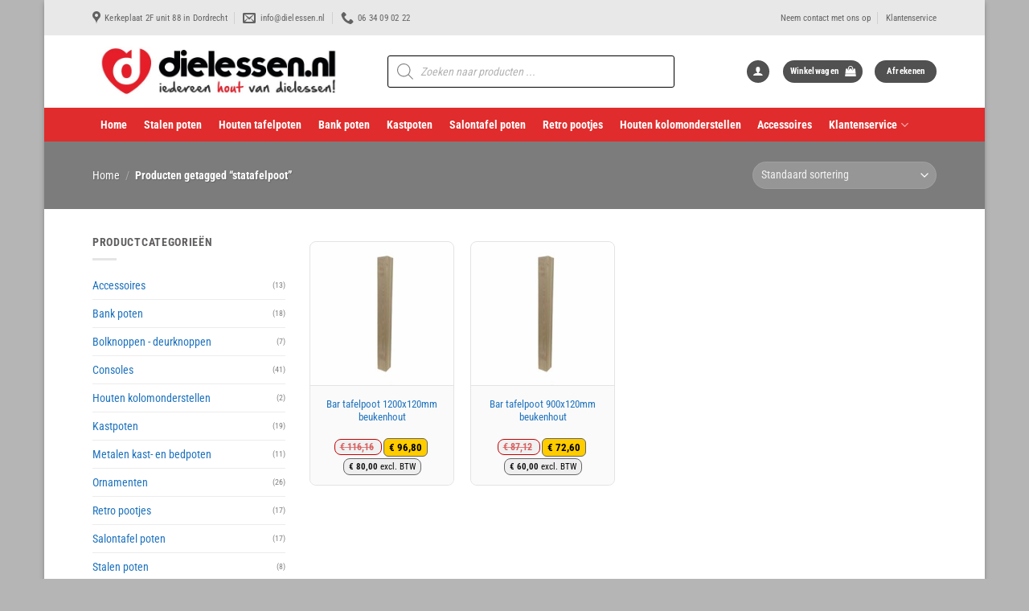

--- FILE ---
content_type: text/html; charset=UTF-8
request_url: https://www.dielessen.nl/product-tag/statafelpoot/
body_size: 49052
content:
<!DOCTYPE html>
<html lang="nl-NL" class="loading-site no-js">
<head>
	<meta charset="UTF-8" />
	<link rel="profile" href="https://gmpg.org/xfn/11" />
	<link rel="pingback" href="https://www.dielessen.nl/xmlrpc.php" />

	<script>(function(html){html.className = html.className.replace(/\bno-js\b/,'js')})(document.documentElement);</script>
<title>statafelpoot &#8211; Dielessen.nl</title>
<meta name='robots' content='max-image-preview:large' />
<meta name="viewport" content="width=device-width, initial-scale=1" /><link rel='dns-prefetch' href='//use.fontawesome.com' />
<link rel='prefetch' href='https://www.dielessen.nl/wp-content/themes/flatsome/assets/js/flatsome.js?ver=e2eddd6c228105dac048' />
<link rel='prefetch' href='https://www.dielessen.nl/wp-content/themes/flatsome/assets/js/chunk.slider.js?ver=3.20.4' />
<link rel='prefetch' href='https://www.dielessen.nl/wp-content/themes/flatsome/assets/js/chunk.popups.js?ver=3.20.4' />
<link rel='prefetch' href='https://www.dielessen.nl/wp-content/themes/flatsome/assets/js/chunk.tooltips.js?ver=3.20.4' />
<link rel='prefetch' href='https://www.dielessen.nl/wp-content/themes/flatsome/assets/js/woocommerce.js?ver=1c9be63d628ff7c3ff4c' />
<link rel="alternate" type="application/rss+xml" title="Dielessen.nl &raquo; feed" href="https://www.dielessen.nl/feed/" />
<link rel="alternate" type="application/rss+xml" title="Dielessen.nl &raquo; reacties feed" href="https://www.dielessen.nl/comments/feed/" />
<link rel="alternate" type="application/rss+xml" title="Dielessen.nl &raquo; statafelpoot Tag feed" href="https://www.dielessen.nl/product-tag/statafelpoot/feed/" />
<style id='wp-img-auto-sizes-contain-inline-css' type='text/css'>
img:is([sizes=auto i],[sizes^="auto," i]){contain-intrinsic-size:3000px 1500px}
/*# sourceURL=wp-img-auto-sizes-contain-inline-css */
</style>
<link rel='stylesheet' id='berocket_aapf_widget-style-css' href='https://www.dielessen.nl/wp-content/plugins/woocommerce-ajax-filters/assets/frontend/css/fullmain.min.css?ver=3.1.9.6' type='text/css' media='all' />
<style id='wp-emoji-styles-inline-css' type='text/css'>

	img.wp-smiley, img.emoji {
		display: inline !important;
		border: none !important;
		box-shadow: none !important;
		height: 1em !important;
		width: 1em !important;
		margin: 0 0.07em !important;
		vertical-align: -0.1em !important;
		background: none !important;
		padding: 0 !important;
	}
/*# sourceURL=wp-emoji-styles-inline-css */
</style>
<style id='font-awesome-svg-styles-default-inline-css' type='text/css'>
.svg-inline--fa {
  display: inline-block;
  height: 1em;
  overflow: visible;
  vertical-align: -.125em;
}
/*# sourceURL=font-awesome-svg-styles-default-inline-css */
</style>
<link rel='stylesheet' id='font-awesome-svg-styles-css' href='https://www.dielessen.nl/wp-content/uploads/font-awesome/v5.13.0/css/svg-with-js.css' type='text/css' media='all' />
<style id='font-awesome-svg-styles-inline-css' type='text/css'>
   .wp-block-font-awesome-icon svg::before,
   .wp-rich-text-font-awesome-icon svg::before {content: unset;}
/*# sourceURL=font-awesome-svg-styles-inline-css */
</style>
<link rel='stylesheet' id='afterpay-css' href='https://www.dielessen.nl/wp-content/plugins/afterpay-payment-gateway-for-woocommerce/css/styles.css?ver=6.9' type='text/css' media='all' />
<link rel='stylesheet' id='contact-form-7-css' href='https://www.dielessen.nl/wp-content/plugins/contact-form-7/includes/css/styles.css?ver=6.1.4' type='text/css' media='all' />
<link rel='stylesheet' id='widgetopts-styles-css' href='https://www.dielessen.nl/wp-content/plugins/widget-options/assets/css/widget-options.css?ver=4.1.3' type='text/css' media='all' />
<link rel='stylesheet' id='wc_sa-font-icons-css' href='https://www.dielessen.nl/wp-content/plugins/woocommerce-status-actions/assets/css/font-icons.css?ver=6.9' type='text/css' media='all' />
<link rel='stylesheet' id='wc_sa-frontend-css' href='https://www.dielessen.nl/wp-content/plugins/woocommerce-status-actions/assets/css/frontend.css?ver=2.3.7' type='text/css' media='all' />
<style id='woocommerce-inline-inline-css' type='text/css'>
.woocommerce form .form-row .required { visibility: visible; }
/*# sourceURL=woocommerce-inline-inline-css */
</style>
<link rel='stylesheet' id='dgwt-wcas-style-css' href='https://www.dielessen.nl/wp-content/plugins/ajax-search-for-woocommerce/assets/css/style.min.css?ver=1.32.2' type='text/css' media='all' />
<link rel='stylesheet' id='font-awesome-official-css' href='https://use.fontawesome.com/releases/v5.13.0/css/all.css' type='text/css' media='all' integrity="sha384-Bfad6CLCknfcloXFOyFnlgtENryhrpZCe29RTifKEixXQZ38WheV+i/6YWSzkz3V" crossorigin="anonymous" />
<link rel='stylesheet' id='pwb-styles-frontend-css' href='https://www.dielessen.nl/wp-content/plugins/perfect-woocommerce-brands/build/frontend/css/style.css?ver=3.6.8' type='text/css' media='all' />
<link rel='stylesheet' id='rp-wcdpd-promotion-countdown-timer-styles-css' href='https://www.dielessen.nl/wp-content/plugins/wc-dynamic-pricing-and-discounts/extensions/promotion-countdown-timer/assets/styles.css?ver=2.4.6' type='text/css' media='all' />
<link rel='stylesheet' id='bfa-font-awesome-css' href='https://use.fontawesome.com/releases/v5.15.4/css/all.css?ver=2.0.3' type='text/css' media='all' />
<link rel='stylesheet' id='bfa-font-awesome-v4-shim-css' href='https://use.fontawesome.com/releases/v5.15.4/css/v4-shims.css?ver=2.0.3' type='text/css' media='all' />
<style id='bfa-font-awesome-v4-shim-inline-css' type='text/css'>

			@font-face {
				font-family: 'FontAwesome';
				src: url('https://use.fontawesome.com/releases/v5.15.4/webfonts/fa-brands-400.eot'),
				url('https://use.fontawesome.com/releases/v5.15.4/webfonts/fa-brands-400.eot?#iefix') format('embedded-opentype'),
				url('https://use.fontawesome.com/releases/v5.15.4/webfonts/fa-brands-400.woff2') format('woff2'),
				url('https://use.fontawesome.com/releases/v5.15.4/webfonts/fa-brands-400.woff') format('woff'),
				url('https://use.fontawesome.com/releases/v5.15.4/webfonts/fa-brands-400.ttf') format('truetype'),
				url('https://use.fontawesome.com/releases/v5.15.4/webfonts/fa-brands-400.svg#fontawesome') format('svg');
			}

			@font-face {
				font-family: 'FontAwesome';
				src: url('https://use.fontawesome.com/releases/v5.15.4/webfonts/fa-solid-900.eot'),
				url('https://use.fontawesome.com/releases/v5.15.4/webfonts/fa-solid-900.eot?#iefix') format('embedded-opentype'),
				url('https://use.fontawesome.com/releases/v5.15.4/webfonts/fa-solid-900.woff2') format('woff2'),
				url('https://use.fontawesome.com/releases/v5.15.4/webfonts/fa-solid-900.woff') format('woff'),
				url('https://use.fontawesome.com/releases/v5.15.4/webfonts/fa-solid-900.ttf') format('truetype'),
				url('https://use.fontawesome.com/releases/v5.15.4/webfonts/fa-solid-900.svg#fontawesome') format('svg');
			}

			@font-face {
				font-family: 'FontAwesome';
				src: url('https://use.fontawesome.com/releases/v5.15.4/webfonts/fa-regular-400.eot'),
				url('https://use.fontawesome.com/releases/v5.15.4/webfonts/fa-regular-400.eot?#iefix') format('embedded-opentype'),
				url('https://use.fontawesome.com/releases/v5.15.4/webfonts/fa-regular-400.woff2') format('woff2'),
				url('https://use.fontawesome.com/releases/v5.15.4/webfonts/fa-regular-400.woff') format('woff'),
				url('https://use.fontawesome.com/releases/v5.15.4/webfonts/fa-regular-400.ttf') format('truetype'),
				url('https://use.fontawesome.com/releases/v5.15.4/webfonts/fa-regular-400.svg#fontawesome') format('svg');
				unicode-range: U+F004-F005,U+F007,U+F017,U+F022,U+F024,U+F02E,U+F03E,U+F044,U+F057-F059,U+F06E,U+F070,U+F075,U+F07B-F07C,U+F080,U+F086,U+F089,U+F094,U+F09D,U+F0A0,U+F0A4-F0A7,U+F0C5,U+F0C7-F0C8,U+F0E0,U+F0EB,U+F0F3,U+F0F8,U+F0FE,U+F111,U+F118-F11A,U+F11C,U+F133,U+F144,U+F146,U+F14A,U+F14D-F14E,U+F150-F152,U+F15B-F15C,U+F164-F165,U+F185-F186,U+F191-F192,U+F1AD,U+F1C1-F1C9,U+F1CD,U+F1D8,U+F1E3,U+F1EA,U+F1F6,U+F1F9,U+F20A,U+F247-F249,U+F24D,U+F254-F25B,U+F25D,U+F267,U+F271-F274,U+F279,U+F28B,U+F28D,U+F2B5-F2B6,U+F2B9,U+F2BB,U+F2BD,U+F2C1-F2C2,U+F2D0,U+F2D2,U+F2DC,U+F2ED,U+F328,U+F358-F35B,U+F3A5,U+F3D1,U+F410,U+F4AD;
			}
		
/*# sourceURL=bfa-font-awesome-v4-shim-inline-css */
</style>
<link rel='stylesheet' id='flatsome-main-css' href='https://www.dielessen.nl/wp-content/themes/flatsome/assets/css/flatsome.css?ver=3.20.4' type='text/css' media='all' />
<style id='flatsome-main-inline-css' type='text/css'>
@font-face {
				font-family: "fl-icons";
				font-display: block;
				src: url(https://www.dielessen.nl/wp-content/themes/flatsome/assets/css/icons/fl-icons.eot?v=3.20.4);
				src:
					url(https://www.dielessen.nl/wp-content/themes/flatsome/assets/css/icons/fl-icons.eot#iefix?v=3.20.4) format("embedded-opentype"),
					url(https://www.dielessen.nl/wp-content/themes/flatsome/assets/css/icons/fl-icons.woff2?v=3.20.4) format("woff2"),
					url(https://www.dielessen.nl/wp-content/themes/flatsome/assets/css/icons/fl-icons.ttf?v=3.20.4) format("truetype"),
					url(https://www.dielessen.nl/wp-content/themes/flatsome/assets/css/icons/fl-icons.woff?v=3.20.4) format("woff"),
					url(https://www.dielessen.nl/wp-content/themes/flatsome/assets/css/icons/fl-icons.svg?v=3.20.4#fl-icons) format("svg");
			}
/*# sourceURL=flatsome-main-inline-css */
</style>
<link rel='stylesheet' id='flatsome-shop-css' href='https://www.dielessen.nl/wp-content/themes/flatsome/assets/css/flatsome-shop.css?ver=3.20.4' type='text/css' media='all' />
<link rel='stylesheet' id='flatsome-style-css' href='https://www.dielessen.nl/wp-content/themes/flatsome-child/style.css?ver=3.0' type='text/css' media='all' />
<link rel='stylesheet' id='font-awesome-official-v4shim-css' href='https://use.fontawesome.com/releases/v5.13.0/css/v4-shims.css' type='text/css' media='all' integrity="sha384-/7iOrVBege33/9vHFYEtviVcxjUsNCqyeMnlW/Ms+PH8uRdFkKFmqf9CbVAN0Qef" crossorigin="anonymous" />
<style id='font-awesome-official-v4shim-inline-css' type='text/css'>
@font-face {
font-family: "FontAwesome";
font-display: block;
src: url("https://use.fontawesome.com/releases/v5.13.0/webfonts/fa-brands-400.eot"),
		url("https://use.fontawesome.com/releases/v5.13.0/webfonts/fa-brands-400.eot?#iefix") format("embedded-opentype"),
		url("https://use.fontawesome.com/releases/v5.13.0/webfonts/fa-brands-400.woff2") format("woff2"),
		url("https://use.fontawesome.com/releases/v5.13.0/webfonts/fa-brands-400.woff") format("woff"),
		url("https://use.fontawesome.com/releases/v5.13.0/webfonts/fa-brands-400.ttf") format("truetype"),
		url("https://use.fontawesome.com/releases/v5.13.0/webfonts/fa-brands-400.svg#fontawesome") format("svg");
}

@font-face {
font-family: "FontAwesome";
font-display: block;
src: url("https://use.fontawesome.com/releases/v5.13.0/webfonts/fa-solid-900.eot"),
		url("https://use.fontawesome.com/releases/v5.13.0/webfonts/fa-solid-900.eot?#iefix") format("embedded-opentype"),
		url("https://use.fontawesome.com/releases/v5.13.0/webfonts/fa-solid-900.woff2") format("woff2"),
		url("https://use.fontawesome.com/releases/v5.13.0/webfonts/fa-solid-900.woff") format("woff"),
		url("https://use.fontawesome.com/releases/v5.13.0/webfonts/fa-solid-900.ttf") format("truetype"),
		url("https://use.fontawesome.com/releases/v5.13.0/webfonts/fa-solid-900.svg#fontawesome") format("svg");
}

@font-face {
font-family: "FontAwesome";
font-display: block;
src: url("https://use.fontawesome.com/releases/v5.13.0/webfonts/fa-regular-400.eot"),
		url("https://use.fontawesome.com/releases/v5.13.0/webfonts/fa-regular-400.eot?#iefix") format("embedded-opentype"),
		url("https://use.fontawesome.com/releases/v5.13.0/webfonts/fa-regular-400.woff2") format("woff2"),
		url("https://use.fontawesome.com/releases/v5.13.0/webfonts/fa-regular-400.woff") format("woff"),
		url("https://use.fontawesome.com/releases/v5.13.0/webfonts/fa-regular-400.ttf") format("truetype"),
		url("https://use.fontawesome.com/releases/v5.13.0/webfonts/fa-regular-400.svg#fontawesome") format("svg");
unicode-range: U+F004-F005,U+F007,U+F017,U+F022,U+F024,U+F02E,U+F03E,U+F044,U+F057-F059,U+F06E,U+F070,U+F075,U+F07B-F07C,U+F080,U+F086,U+F089,U+F094,U+F09D,U+F0A0,U+F0A4-F0A7,U+F0C5,U+F0C7-F0C8,U+F0E0,U+F0EB,U+F0F3,U+F0F8,U+F0FE,U+F111,U+F118-F11A,U+F11C,U+F133,U+F144,U+F146,U+F14A,U+F14D-F14E,U+F150-F152,U+F15B-F15C,U+F164-F165,U+F185-F186,U+F191-F192,U+F1AD,U+F1C1-F1C9,U+F1CD,U+F1D8,U+F1E3,U+F1EA,U+F1F6,U+F1F9,U+F20A,U+F247-F249,U+F24D,U+F254-F25B,U+F25D,U+F267,U+F271-F274,U+F279,U+F28B,U+F28D,U+F2B5-F2B6,U+F2B9,U+F2BB,U+F2BD,U+F2C1-F2C2,U+F2D0,U+F2D2,U+F2DC,U+F2ED,U+F328,U+F358-F35B,U+F3A5,U+F3D1,U+F410,U+F4AD;
}
/*# sourceURL=font-awesome-official-v4shim-inline-css */
</style>
<script type="text/javascript" id="jquery-core-js-extra">
/* <![CDATA[ */
var xlwcty = {"ajax_url":"https://www.dielessen.nl/wp-admin/admin-ajax.php","version":"2.23.0","wc_version":"10.4.3"};
//# sourceURL=jquery-core-js-extra
/* ]]> */
</script>
<script type="text/javascript" src="https://www.dielessen.nl/wp-includes/js/jquery/jquery.min.js?ver=3.7.1" id="jquery-core-js"></script>
<script type="text/javascript" src="https://www.dielessen.nl/wp-includes/js/jquery/jquery-migrate.min.js?ver=3.4.1" id="jquery-migrate-js"></script>
<script type="text/javascript" id="tp-js-js-extra">
/* <![CDATA[ */
var trustpilot_settings = {"key":"kQNLh6QVAClTIxAO","TrustpilotScriptUrl":"https://invitejs.trustpilot.com/tp.min.js","IntegrationAppUrl":"//ecommscript-integrationapp.trustpilot.com","PreviewScriptUrl":"//ecommplugins-scripts.trustpilot.com/v2.1/js/preview.min.js","PreviewCssUrl":"//ecommplugins-scripts.trustpilot.com/v2.1/css/preview.min.css","PreviewWPCssUrl":"//ecommplugins-scripts.trustpilot.com/v2.1/css/preview_wp.css","WidgetScriptUrl":"//widget.trustpilot.com/bootstrap/v5/tp.widget.bootstrap.min.js"};
//# sourceURL=tp-js-js-extra
/* ]]> */
</script>
<script type="text/javascript" src="https://www.dielessen.nl/wp-content/plugins/trustpilot-reviews/review/assets/js/headerScript.min.js?ver=1.0&#039; async=&#039;async" id="tp-js-js"></script>
<script type="text/javascript" src="https://www.dielessen.nl/wp-content/plugins/woocommerce-status-actions/assets/plugins/Flot/jquery.flot.min.js?ver=2.3.7" id="flot-js"></script>
<script type="text/javascript" src="https://www.dielessen.nl/wp-content/plugins/woocommerce-status-actions/assets/plugins/Flot/jquery.flot.pie.min.js?ver=2.3.7" id="flot-pie-js"></script>
<script type="text/javascript" id="wc_sa-frontend-js-extra">
/* <![CDATA[ */
var wc_sa_opt = {"i18_prompt_cancel":"Are you sure you want to cancel this order?","i18_prompt_change":"Are you sure you want to change the status of this order?"};
//# sourceURL=wc_sa-frontend-js-extra
/* ]]> */
</script>
<script type="text/javascript" src="https://www.dielessen.nl/wp-content/plugins/woocommerce-status-actions/assets/js/frontend.js?ver=2.3.7" id="wc_sa-frontend-js"></script>
<script type="text/javascript" src="https://www.dielessen.nl/wp-content/plugins/woocommerce/assets/js/jquery-blockui/jquery.blockUI.min.js?ver=2.7.0-wc.10.4.3" id="wc-jquery-blockui-js" data-wp-strategy="defer"></script>
<script type="text/javascript" src="https://www.dielessen.nl/wp-content/plugins/woocommerce/assets/js/js-cookie/js.cookie.min.js?ver=2.1.4-wc.10.4.3" id="wc-js-cookie-js" data-wp-strategy="defer"></script>
<script type="text/javascript" id="woo-conditional-payments-js-js-extra">
/* <![CDATA[ */
var conditional_payments_settings = {"name_address_fields":["billing_company"]};
//# sourceURL=woo-conditional-payments-js-js-extra
/* ]]> */
</script>
<script type="text/javascript" src="https://www.dielessen.nl/wp-content/plugins/conditional-payments-for-woocommerce-pro/includes/frontend/../../frontend/js/woo-conditional-payments.js?ver=2.3.0" id="woo-conditional-payments-js-js"></script>
<script type="text/javascript" src="https://www.dielessen.nl/wp-content/plugins/wc-dynamic-pricing-and-discounts/rightpress/jquery-plugins/rightpress-helper/rightpress-helper.js?ver=1028" id="rightpress-helper-js"></script>
<script type="text/javascript" src="https://www.dielessen.nl/wp-content/plugins/wc-dynamic-pricing-and-discounts/rightpress/jquery-plugins/rightpress-live-product-update/rightpress-live-product-update.js?ver=1028" id="rightpress-live-product-update-js"></script>
<script type="text/javascript" id="rp-wcdpd-promotion-countdown-timer-scripts-js-extra">
/* <![CDATA[ */
var rp_wcdpd_promotion_countdown_timer = {"ajaxurl":"https://www.dielessen.nl/wp-admin/admin-ajax.php?rp_wcdpd_ajax=1"};
//# sourceURL=rp-wcdpd-promotion-countdown-timer-scripts-js-extra
/* ]]> */
</script>
<script type="text/javascript" src="https://www.dielessen.nl/wp-content/plugins/wc-dynamic-pricing-and-discounts/extensions/promotion-countdown-timer/assets/scripts.js?ver=2.4.6" id="rp-wcdpd-promotion-countdown-timer-scripts-js"></script>
<link rel="https://api.w.org/" href="https://www.dielessen.nl/wp-json/" /><link rel="alternate" title="JSON" type="application/json" href="https://www.dielessen.nl/wp-json/wp/v2/product_tag/3053" /><link rel="EditURI" type="application/rsd+xml" title="RSD" href="https://www.dielessen.nl/xmlrpc.php?rsd" />
<meta name="generator" content="WordPress 6.9" />
<meta name="generator" content="WooCommerce 10.4.3" />
<style id="mystickymenu" type="text/css">#mysticky-nav { width:100%; position: static; height: auto !important; }#mysticky-nav.wrapfixed { position:fixed; left: 0px; margin-top:0px;  z-index: 99990; -webkit-transition: 0.3s; -moz-transition: 0.3s; -o-transition: 0.3s; transition: 0.3s; -ms-filter:"progid:DXImageTransform.Microsoft.Alpha(Opacity=90)"; filter: alpha(opacity=90); opacity:0.9; background-color: #f7f5e7;}#mysticky-nav.wrapfixed .myfixed{ background-color: #f7f5e7; position: relative;top: auto;left: auto;right: auto;}#mysticky-nav .myfixed { margin:0 auto; float:none; border:0px; background:none; max-width:100%; }</style>			<style type="text/css">
																															</style>
			        <script>
            (function (window, document, src) {
                var a = document.createElement('script'),
                    m = document.getElementsByTagName('script')[0];
                a.async = 1;
                a.src = src;
                m.parentNode.insertBefore(a, m);
            })(window, document, '//www.googletagmanager.com/gtag/js?id=UA-53810915-1');

            window.dataLayer = window.dataLayer || [];
            window.gtag = window.gtag || function gtag() {
                dataLayer.push(arguments);
            };

            gtag('js', new Date());
        </script>
				<style>
			.dgwt-wcas-ico-magnifier,.dgwt-wcas-ico-magnifier-handler{max-width:20px}.dgwt-wcas-search-wrapp .dgwt-wcas-sf-wrapp input[type=search].dgwt-wcas-search-input,.dgwt-wcas-search-wrapp .dgwt-wcas-sf-wrapp input[type=search].dgwt-wcas-search-input:hover,.dgwt-wcas-search-wrapp .dgwt-wcas-sf-wrapp input[type=search].dgwt-wcas-search-input:focus{background-color:#fff;color:#000;border-color:#000}.dgwt-wcas-sf-wrapp input[type=search].dgwt-wcas-search-input::placeholder{color:#000;opacity:.3}.dgwt-wcas-sf-wrapp input[type=search].dgwt-wcas-search-input::-webkit-input-placeholder{color:#000;opacity:.3}.dgwt-wcas-sf-wrapp input[type=search].dgwt-wcas-search-input:-moz-placeholder{color:#000;opacity:.3}.dgwt-wcas-sf-wrapp input[type=search].dgwt-wcas-search-input::-moz-placeholder{color:#000;opacity:.3}.dgwt-wcas-sf-wrapp input[type=search].dgwt-wcas-search-input:-ms-input-placeholder{color:#000}.dgwt-wcas-no-submit.dgwt-wcas-search-wrapp .dgwt-wcas-ico-magnifier path,.dgwt-wcas-search-wrapp .dgwt-wcas-close path{fill:#000}.dgwt-wcas-loader-circular-path{stroke:#000}.dgwt-wcas-preloader{opacity:.6}		</style>
			<style>
		.dgwt-wcas-flatsome-up {
			margin-top: -40vh;
		}

		#search-lightbox .dgwt-wcas-sf-wrapp input[type=search].dgwt-wcas-search-input {
			height: 60px;
			font-size: 20px;
		}

		#search-lightbox .dgwt-wcas-search-wrapp {
			-webkit-transition: all 100ms ease-in-out;
			-moz-transition: all 100ms ease-in-out;
			-ms-transition: all 100ms ease-in-out;
			-o-transition: all 100ms ease-in-out;
			transition: all 100ms ease-in-out;
		}

		#search-lightbox .dgwt-wcas-sf-wrapp .dgwt-wcas-search-submit:before {
			top: 21px;
		}

		.dgwt-wcas-overlay-mobile-on .mfp-wrap .mfp-content {
			width: 100vw;
		}

		.dgwt-wcas-overlay-mobile-on .mfp-wrap,
		.dgwt-wcas-overlay-mobile-on .mfp-close,
		.dgwt-wcas-overlay-mobile-on .nav-sidebar {
			display: none;
		}

		.dgwt-wcas-overlay-mobile-on .main-menu-overlay {
			display: none;
		}

		.dgwt-wcas-open .header-search-dropdown .nav-dropdown {
			opacity: 1;
			max-height: inherit;
			left: -15px !important;
		}

		.dgwt-wcas-open:not(.dgwt-wcas-theme-flatsome-dd-sc) .nav-right .header-search-dropdown .nav-dropdown {
			left: auto;
			/*right: -15px;*/
		}

		.dgwt-wcas-theme-flatsome .nav-dropdown .dgwt-wcas-search-wrapp {
			min-width: 450px;
		}

		.header-search-form {
			min-width: 250px;
		}
	</style>
			<noscript><style>.woocommerce-product-gallery{ opacity: 1 !important; }</style></noscript>
	<link rel="icon" href="https://www.dielessen.nl/wp-content/uploads/2022/01/cropped-facicon-dielessen-32x32.png" sizes="32x32" />
<link rel="icon" href="https://www.dielessen.nl/wp-content/uploads/2022/01/cropped-facicon-dielessen-192x192.png" sizes="192x192" />
<link rel="apple-touch-icon" href="https://www.dielessen.nl/wp-content/uploads/2022/01/cropped-facicon-dielessen-180x180.png" />
<meta name="msapplication-TileImage" content="https://www.dielessen.nl/wp-content/uploads/2022/01/cropped-facicon-dielessen-270x270.png" />
<style id="custom-css" type="text/css">:root {--primary-color: #e02c2c;--fs-color-primary: #e02c2c;--fs-color-secondary: #428bca;--fs-color-success: #4cb356;--fs-color-alert: #b20000;--fs-color-base: #615f5f;--fs-experimental-link-color: #1e73be;--fs-experimental-link-color-hover: #000000;}.tooltipster-base {--tooltip-color: #fff;--tooltip-bg-color: #000;}.off-canvas-right .mfp-content, .off-canvas-left .mfp-content {--drawer-width: 300px;}.off-canvas .mfp-content.off-canvas-cart {--drawer-width: 360px;}html{background-color:#b5b5b5!important;}.sticky-add-to-cart--active, #wrapper,#main,#main.dark{background-color: #ffffff}.flatsome-cookies {background-color: #dd9933}.header-main{height: 90px}#logo img{max-height: 90px}#logo{width:337px;}#logo a{max-width:536px;}.header-bottom{min-height: 42px}.header-top{min-height: 44px}.transparent .header-main{height: 265px}.transparent #logo img{max-height: 265px}.has-transparent + .page-title:first-of-type,.has-transparent + #main > .page-title,.has-transparent + #main > div > .page-title,.has-transparent + #main .page-header-wrapper:first-of-type .page-title{padding-top: 345px;}.header.show-on-scroll,.stuck .header-main{height:70px!important}.stuck #logo img{max-height: 70px!important}.search-form{ width: 80%;}.header-bg-color {background-color: #ffffff}.header-bottom {background-color: #e02c2c}.header-main .nav > li > a{line-height: 16px }.header-bottom-nav > li > a{line-height: 42px }@media (max-width: 549px) {.header-main{height: 70px}#logo img{max-height: 70px}}.main-menu-overlay{background-color: rgba(155,155,155,0.76)}.nav-dropdown-has-arrow.nav-dropdown-has-border li.has-dropdown:before{border-bottom-color: #494949;}.nav .nav-dropdown{border-color: #494949 }.nav-dropdown{border-radius:5px}.nav-dropdown{font-size:92%}.nav-dropdown-has-arrow li.has-dropdown:after{border-bottom-color: #ffffff;}.nav .nav-dropdown{background-color: #ffffff}.header-top{background-color:#e8e8e8!important;}h1,h2,h3,h4,h5,h6,.heading-font{color: #0f0f0f;}body{font-size: 87%;}@media screen and (max-width: 549px){body{font-size: 80%;}}body{font-family: "Roboto Condensed", sans-serif;}body {font-weight: 400;font-style: normal;}.nav > li > a {font-family: "Roboto Condensed", sans-serif;}.mobile-sidebar-levels-2 .nav > li > ul > li > a {font-family: "Roboto Condensed", sans-serif;}.nav > li > a,.mobile-sidebar-levels-2 .nav > li > ul > li > a {font-weight: 700;font-style: normal;}h1,h2,h3,h4,h5,h6,.heading-font, .off-canvas-center .nav-sidebar.nav-vertical > li > a{font-family: "Roboto Condensed", sans-serif;}h1,h2,h3,h4,h5,h6,.heading-font,.banner h1,.banner h2 {font-weight: 700;font-style: normal;}.alt-font{font-family: Georgia,Times,"Times New Roman",serif;}.alt-font {font-weight: 400!important;font-style: normal!important;}.breadcrumbs{text-transform: none;}button,.button{text-transform: none;}.nav > li > a, .links > li > a{text-transform: none;}.header:not(.transparent) .header-nav-main.nav > li > a {color: #000000;}.header:not(.transparent) .header-nav-main.nav > li > a:hover,.header:not(.transparent) .header-nav-main.nav > li.active > a,.header:not(.transparent) .header-nav-main.nav > li.current > a,.header:not(.transparent) .header-nav-main.nav > li > a.active,.header:not(.transparent) .header-nav-main.nav > li > a.current{color: #dd3333;}.header-nav-main.nav-line-bottom > li > a:before,.header-nav-main.nav-line-grow > li > a:before,.header-nav-main.nav-line > li > a:before,.header-nav-main.nav-box > li > a:hover,.header-nav-main.nav-box > li.active > a,.header-nav-main.nav-pills > li > a:hover,.header-nav-main.nav-pills > li.active > a{color:#FFF!important;background-color: #dd3333;}.header:not(.transparent) .header-bottom-nav.nav > li > a{color: #ffffff;}.widget:where(:not(.widget_shopping_cart)) a{color: #1e73be;}.widget:where(:not(.widget_shopping_cart)) a:hover{color: #0f0f0f;}.widget .tagcloud a:hover{border-color: #0f0f0f; background-color: #0f0f0f;}.shop-page-title.featured-title .title-overlay{background-color: #7c7c7c;}.current .breadcrumb-step, [data-icon-label]:after, .button#place_order,.button.checkout,.checkout-button,.single_add_to_cart_button.button, .sticky-add-to-cart-select-options-button{background-color: #e02c2c!important }.has-equal-box-heights .box-image {padding-top: 100%;}.badge-inner.on-sale{background-color: #f7990c}.badge-inner.new-bubble-auto{background-color: #5a972f}.badge-inner.new-bubble{background-color: #1e73be}.star-rating span:before,.star-rating:before, .woocommerce-page .star-rating:before, .stars a:hover:after, .stars a.active:after{color: #dcb732}ins .woocommerce-Price-amount { color: #de4006; }input[type='submit'], input[type="button"], button:not(.icon), .button:not(.icon){border-radius: 2!important}.pswp__bg,.mfp-bg.mfp-ready{background-color: #919191}@media screen and (min-width: 550px){.products .box-vertical .box-image{min-width: 247px!important;width: 247px!important;}}.header-main .social-icons,.header-main .cart-icon strong,.header-main .menu-title,.header-main .header-button > .button.is-outline,.header-main .nav > li > a > i:not(.icon-angle-down){color: #515151!important;}.header-main .header-button > .button.is-outline,.header-main .cart-icon strong:after,.header-main .cart-icon strong{border-color: #515151!important;}.header-main .header-button > .button:not(.is-outline){background-color: #515151!important;}.header-main .current-dropdown .cart-icon strong,.header-main .header-button > .button:hover,.header-main .header-button > .button:hover i,.header-main .header-button > .button:hover span{color:#FFF!important;}.header-main .menu-title:hover,.header-main .social-icons a:hover,.header-main .header-button > .button.is-outline:hover,.header-main .nav > li > a:hover > i:not(.icon-angle-down){color: #8c8c8c!important;}.header-main .current-dropdown .cart-icon strong,.header-main .header-button > .button:hover{background-color: #8c8c8c!important;}.header-main .current-dropdown .cart-icon strong:after,.header-main .current-dropdown .cart-icon strong,.header-main .header-button > .button:hover{border-color: #8c8c8c!important;}.footer-1{background-color: #ffffff}.footer-2{background-color: #5b5b5b}.absolute-footer, html{background-color: #cccccc}button[name='update_cart'] { display: none; }.nav-vertical-fly-out > li + li {border-top-width: 1px; border-top-style: solid;}/* Custom CSS *//* ========================================================= AFDEKPRODUCTEN.NL — CUSTOM CSS (TOTAALBESTAND) Laatste update: incl. fixes Select2/native selects + Buckaroo issuer========================================================= *//* ========================= TYPOGRAFIE========================= */h1,.h1 {font-size: 1.4em;}h2,.h2 {font-size: 1.2em;}h3,.h3 {font-size: 1.1em;}h4,.h4 {font-size: 1.1em;}h5,.h5 {font-size: 1.1em;}h6,.h6 {font-size: 1em;}/* ========================================= COMPONENT: Voorraadbadge / product-info========================================= */.product-info p.stock.in-stock {display: inline-block;font-size: 1em;padding: 7px;border-radius: 8px;background-color: #fff;border: 1px solid #7a9c59;color: #000;}.product-info p.stock.onbackorder.maatwerk {display: inline-block;font-size: 1em;padding: 7px;border-radius: 8px;background-color: #f7eecd;border: 1px solid #eb9234;color: #df5f00;}.product-info p.stock.out-of-stock {display: inline-block;font-size: 1em;padding: 7px;border-radius: 8px;background-color: #eee;border: 1px solid #cc0000;color: #cc0000;}/* ========================================= ALGEMEEN========================================= *//* MERK (verbergen label + links) */.pwb-single-product-brands span {display: none !important;}.pwb-single-product-brands {display: flex;flex-wrap: wrap;gap: 8px 6px;}.pwb-single-product-brands a {font-size: 0.8em !important;padding: 3px 8px !important;border-radius: 4px !important;display: inline-flex;align-items: center;justify-content: center;background: #666;color: #fff !important;font-weight: 600;text-decoration: none;margin: 4px 6px 4px 0;white-space: nowrap !important;word-break: keep-all;hyphens: none;line-height: 1.1em;vertical-align: top;transition: all 0.2s ease-in-out;box-shadow: 0 1px 2px rgba(0, 0, 0, 0.1);}.pwb-single-product-brands a:hover {background: #555;box-shadow: 0 2px 4px rgba(0, 0, 0, 0.15);transform: translateY(-1px);}/* Winkelmelding */.woocommerce-store-notice,p.demo_store {padding: 5px;margin: 0;text-align: center;background: #eae300;color: #000;}/* SKU verbergen */.product .sku_wrapper {display: none !important;}/* Forms flat */.form-flat input:not([type="submit"]),.form-flat textarea,.form-flat select {background-color: #fff;}/* IVPA (variatie-prijzen) */#ivpa-content {margin: 1px 0 !important;}.ivpa-addprice {display: inline-block;padding: 0 2px;font-size: 10px;line-height: 11px;font-weight: normal !important;vertical-align: top;color: rgba(0, 0, 0, 0.6);background: #f7de46;border: 1px solid rgba(0, 0, 0, 0.075);border-radius: 3px;box-shadow: 0 0 2px 0 rgba(0, 0, 0, 0.1);}.ivpa_color .ivpa_term .ivpa-addprice,.ivpa_image .ivpa_term .ivpa-addprice,.ivpa_text .ivpa_term .ivpa-addprice {position: absolute;top: -9px;left: 100%;margin-left: -40px;height: 13px;z-index: 1;white-space: nowrap;}#ivpa-content .ivpa_title {display: block;margin: 15px 0 5px;font-size: 0.8em;color: #000;}/* Dynamic Pricing tabel */.rp_wcdpd_pricing_table td {padding: 2px 10px 2px 8px;white-space: nowrap;background: #eee;border: 1px solid #fff;}/* Product filter titel (geselecteerd) */.prdctfltr_title_selected {background: #ccc;}/* EZFC step knop */.ezfc-step-button {background: #4cb356;}/* Typo fix */.quadpcs .pcs {background: #ccc;}/* reCAPTCHA badge */.grecaptcha-badge {visibility: hidden;}/* Product Add-Ons (geselecteerde afbeeldingen) */.pewc-radio-image-wrapper label input:checked + img,.pewc-checkbox-image-wrapper label input:checked + img,.pewc-radio-image-wrapper label input:checked + picture,.pewc-checkbox-image-wrapper label input:checked + picture {padding: 5px;border: 2px solid #bc220d;}/* Berichten */.message-wrapper {padding: 5px;background: #fffbab;}/* Verwijderknop (basis) */a.remove,a.icon-remove {display: block;width: 24px;height: 24px;line-height: 19px !important;text-align: center;font-size: 15px !important;font-weight: 700;color: #d20103;border: 2px solid currentColor;border-radius: 100%;}/* Categorie-filter rij */.category-filter-row {padding: 0;display: none;}/* Tabs (actief) */.nav-tabs > li.active > a,.nav-tabs > li.active > a:hover,.nav-tabs > li.active > a:focus {background: #666;color: #fff;font-weight: bold;border-top: none !important;}/* Navigatie dropdown */.nav .nav-dropdown {background: #fff;border-radius: 10px;}/* BASIS lijsten */.marker {margin-left: 15px;}ul {list-style: disc;margin-left: 15px;}li {margin-left: 15px;}/* Uitzonderingen: betalen (reset UL/LI) */.wc_payment_methods,.payment_methods,.methods {margin-left: 0;padding-left: 0;list-style: none;}.wc_payment_methods li,.payment_methods li,.methods li {margin-left: 0;list-style: none;padding-left: 0;}/* Uitzonderingen: verzenden (reset UL) */#shipping_method,.shipping_list,.woocommerce-shipping-methods {margin-left: 0;padding-left: 0;list-style: none;}/* ========================================= CHECKOUT: SECTIE-TITELS========================================= *//* Verzending (th) */.woocommerce .woocommerce-shipping-totals th {display: flex !important;align-items: center;justify-content: space-between;width: 100% !important;background: #666 !important;color: #fff !important;font-weight: 700 !important;text-transform: uppercase !important;font-size: 1rem !important;padding: 8px 12px !important;margin: 15px 0 10px !important;border: 1px solid #333;border-radius: 8px;box-sizing: border-box !important;line-height: 1.3;}/* Billing, Je bestelling, Betaalmethoden */form.checkout .woocommerce-billing-fields > h3,#order_review_heading,.checkout-payment-title {display: flex !important;align-items: center;justify-content: space-between;width: 100% !important;background: #666 !important;color: #fff !important;font-weight: 700 !important;text-transform: uppercase !important;font-size: 1rem !important;padding: 8px 12px !important;margin: 15px 0 20px !important;border: 1px solid #333;border-radius: 8px;box-sizing: border-box !important;line-height: 1.3;}.woocommerce-billing-fields {border-top: none;padding-top: 0;}/* ========================================= WOO – LIJSTEN/TEGELS (prijsweergave)========================================= */.product-small .box-text .price,.product-small .box-text .price-wrapper,.products .product .price,.products .product .price-wrapper,.tax-product_cat .product-small .box-text .price,.tax-product_cat .product-small .box-text .price-wrapper,.post-type-archive-product .product-small .box-text .price,.post-type-archive-product .product-small .box-text .price-wrapper,.page .product-small .box-text .price,.page .product-small .box-text .price-wrapper {display: flex !important;flex-wrap: wrap;align-items: center;justify-content: center;column-gap: 8px;row-gap: 2px;margin-top: 8px;line-height: 1.3;text-align: center;}.product-small .box-text .price del,.product-small .box-text .price ins,.product-small .box-text .price-wrapper del,.product-small .box-text .price-wrapper ins,.products .product .price del,.products .product .price ins,.products .product .price-wrapper del,.products .product .price-wrapper ins {display: inline-flex !important;align-items: center;margin: 0;order: 0;}.product-small .box-text .price::before,.product-small .box-text .price-wrapper::before,.products .product .price::before,.products .product .price-wrapper::before {content: "";flex-basis: 100%;order: 1;}.product-small .box-text .price del,.product-small .box-text .price-wrapper del,.products .product .price del,.products .product .price-wrapper del {padding: 2px 6px;background: #f1f1f1;color: #c70000 !important;border: 1px solid #c70000;border-radius: 8px;font-weight: 800;text-decoration: line-through;text-decoration-thickness: 2px;text-decoration-color: rgba(199, 0, 0, 0.8);}.product-small .box-text .price ins .woocommerce-Price-amount,.product-small .box-text .price-wrapper ins .woocommerce-Price-amount,.products .product .price ins .woocommerce-Price-amount,.products .product .price-wrapper ins .woocommerce-Price-amount {display: inline-block;padding: 3px 6px;background: #ffcc00;color: #000;border-radius: 6px;border: 1px solid #666;font-size: 1em;font-weight: 700;line-height: 1.2;margin: 0 2px;vertical-align: middle;}.product-small .box-text .price small.woocommerce-price-suffix,.product-small .box-text .price-wrapper small.woocommerce-price-suffix,.products .product .price small.woocommerce-price-suffix,.products .product .price-wrapper small.woocommerce-price-suffix {order: 2;flex: 0 0 auto;display: inline-block;padding: 3px 6px;font-size: 11px;line-height: 1.2;background: #eee;color: #000;border-radius: 8px;border: 1px solid #666;margin: 2px 0 0 0;}.product-small .box-text .price .woocommerce-Price-amount,.product-small .box-text .price-wrapper .woocommerce-Price-amount,.products .product .price .woocommerce-Price-amount,.products .product .price-wrapper .woocommerce-Price-amount {font-variant-numeric: tabular-nums;}.product-small .box-text .price del .woocommerce-Price-amount.amount,.product-small .box-text .price-wrapper del .woocommerce-Price-amount.amount,.products .product .price del .woocommerce-Price-amount.amount,.products .product .price-wrapper del .woocommerce-Price-amount.amount,.product-small .box-text .price del .amount,.product-small .box-text .price-wrapper del .amount,.products .product .price del .amount,.products .product .price-wrapper del .amount {color: #c70000 !important;font-weight: 700;font-size: 1.05em;line-height: 1.2;}/* ========================================= WOO – SINGLE PRODUCT (prijs + BTW)========================================= */.single-product .summary .price,.single-product .product-info .price,.single-product .product-summary .price {display: flex !important;align-items: center;justify-content: flex-start;gap: 8px;flex-wrap: nowrap;line-height: 1.35;margin: 0.35rem 0 0.5rem;text-align: left;}.single-product .price del {display: inline-flex !important;align-items: center;padding: 2px 6px;background: #f1f1f1;color: #c70000 !important;border: 1px solid #c70000;border-radius: 8px;font-weight: 800;text-decoration: line-through;text-decoration-thickness: 2px;text-decoration-color: rgba(199, 0, 0, 0.8);margin: 0;}.single-product .price ins {display: inline-flex !important;align-items: center;margin: 0;}.single-product .price ins .woocommerce-Price-amount {display: inline-block;padding: 3px 6px;background: #ffcc00;color: #000;border-radius: 8px;border: 1px solid #666;font-size: 1em;font-weight: 700;line-height: 1.2;margin: 0 2px;vertical-align: middle;}.single-product .price small.woocommerce-price-suffix {display: inline-block;padding: 3px 6px;font-size: 0.6em;line-height: 1.2;background: #eee;color: #000;border-radius: 8px;border: 1px solid #666;margin: 0 0 0 2px;white-space: nowrap;}.single-product .price .woocommerce-Price-amount {font-variant-numeric: tabular-nums;}/* Neutraliseer Flatsome-styling van het €-teken op de productpagina */.single-product .summary .price .woocommerce-Price-currencySymbol {font-size: inherit !important;line-height: inherit !important;vertical-align: baseline !important;display: inline !important;letter-spacing: 0 !important;}/* ========================================= SINGLE PRODUCT: upsell/related kaarten========================================= */.single-product .up-sells .col-inner,.single-product .upsells.products li.product .col-inner,.single-product .related.products li.product .col-inner {background: #fff;border: 1px solid rgba(0, 0, 0, 0.08);border-radius: 8px;box-shadow: none;transition: transform 0.3s, box-shadow 0.3s, border-color 0.3s;}.single-product .up-sells .col-inner:hover,.single-product .upsells.products li.product .col-inner:hover,.single-product .related.products li.product .col-inner:hover {box-shadow: 0 3px 6px rgba(0, 0, 0, 0.16), 0 3px 6px rgba(0, 0, 0, 0.23);transform: translateY(-2px);}.single-product .up-sells .product-small.box,.single-product .upsells.products li.product .product-small.box,.single-product .related.products li.product .product-small.box {padding-bottom: 0.75rem;}/* ========================================= SIDEBAR WIDGETS (prijzen)========================================= */.widget ul.product_list_widget li,.sidebar-wrapper ul.product_list_widget li {line-height: 1.35;}.widget ul.product_list_widget li del,.widget ul.product_list_widget li ins,.sidebar-wrapper ul.product_list_widget li del,.sidebar-wrapper ul.product_list_widget li ins {display: inline-flex !important;align-items: center;margin: 0;}.widget ul.product_list_widget li del,.sidebar-wrapper ul.product_list_widget li del {padding: 2px 6px;background: #f1f1f1;color: #c70000 !important;border: 1px solid #c70000;border-radius: 8px;font-weight: 800;text-decoration: line-through;text-decoration-thickness: 2px;text-decoration-color: rgba(199, 0, 0, 0.8);}.widget ul.product_list_widget li ins .woocommerce-Price-amount,.sidebar-wrapper ul.product_list_widget li ins .woocommerce-Price-amount {display: inline-block;padding: 3px 6px;background: #ffcc00;color: #000;border-radius: 8px;border: 1px solid #666;font-size: 0.8em;font-weight: 800;margin: 0;}.widget ul.product_list_widget li small.woocommerce-price-suffix,.sidebar-wrapper ul.product_list_widget li small.woocommerce-price-suffix {display: inline-block;padding: 3px 6px;font-size: 0.6em;line-height: 1.2;background: #eee;color: #000;border-radius: 8px;border: 1px solid #666;margin-left: 6px;white-space: nowrap;}.widget ul.product_list_widget li .woocommerce-Price-amount,.sidebar-wrapper ul.product_list_widget li .woocommerce-Price-amount {font-variant-numeric: tabular-nums;}.widget ul.product_list_widget li del .woocommerce-Price-amount.amount,.widget ul.product_list_widget li del .amount,.sidebar-wrapper ul.product_list_widget li del .woocommerce-Price-amount.amount,.sidebar-wrapper ul.product_list_widget li del .amount {color: #c70000 !important;border-radius: 8px;font-weight: 800;font-size: 0.8em;line-height: 1.2;}/* Widgetafbeeldingen (hover) */.textwidget.custom-html-widget img:hover {box-shadow: 0 4px 15px rgba(0, 0, 0, 0.3);transform: scale(1.05);transition: box-shadow 0.3s ease, transform 0.3s ease;border-radius: 50%;}/* ========================================= TERMS (kaart + uitlijning)========================================= */.woocommerce-terms-and-conditions-wrapper {background: transparent;border: 0;padding: 0;margin: 0.75rem 0;}.woocommerce-terms-and-conditions-wrapper label.woocommerce-form__label {display: flex;align-items: center;gap: 0.75rem;width: 100%;box-sizing: border-box;padding: 12px 14px;border: 1px solid #e6e6e6;border-radius: 8px;background: #ffecd4;cursor: pointer;transition: border-color 0.25s ease, background 0.25s ease, box-shadow 0.25s ease;}.woocommerce-terms-and-conditions-wrapper label.woocommerce-form__label:hover {border-color: #333;background: #f8fff8;}/* checkbox */#terms {accent-color: #2fa431;transform: scale(1.1);flex: 0 0 auto;margin: 0 4px 0 0;}#terms + .woocommerce-terms-and-conditions-checkbox-text {position: relative;padding-left: 0;font-weight: 600;font-size: 0.8rem;color: #000;line-height: 1.5;}/* icon before text */#terms + .woocommerce-terms-and-conditions-checkbox-text::before {content: "";position: absolute;left: 0;top: 50%;transform: translateY(-50%);width: 18px;height: 18px;background: #2fa431;-webkit-mask: url('data:image/svg+xml;utf8,<svg xmlns="https://www.w3.org/2000/svg" viewBox="0 0 24 24"><path fill="%23000" d="M12 1a5 5 0 00-5 5v3H6a2 2 0 00-2 2v8a2 2 0 002 2h12a2 2 0 002-2v-8a2 2 0 00-2-2h-1V6a5 5 0 00-5-5zm-3 8V6a3 3 0 016 0v3H9z"/></svg>') no-repeat center/contain;mask: url('data:image/svg+xml;utf8,<svg xmlns="https://www.w3.org/2000/svg" viewBox="0 0 24 24"><path fill="%23000" d="M12 1a5 5 0 00-5 5v3H6a2 2 0 00-2 2v8a2 2 0 002 2h12a2 2 0 002-2v-8a2 2 0 00-2-2h-1V6a5 5 0 00-5-5zm-3 8V6a3 3 0 016 0v3H9z"/></svg>') no-repeat center/contain;transition: opacity 0.25s ease, transform 0.25s ease;}#terms:checked + .woocommerce-terms-and-conditions-checkbox-text::before {opacity: 0;transform: translateY(-50%) scale(0.85);}.woocommerce-terms-and-conditions-wrapper .required {order: 3;margin-left: 4px;color: #d61f1f;font-weight: 600;font-size: 1rem;}#terms:focus-visible {outline: 3px solid #2fa431;outline-offset: 2px;}.woocommerce-terms-and-conditions-wrapper label.woocommerce-form__label:has(#terms:checked) {border-color: #2fa431;background: #f8fff8;box-shadow: inset 0 0 0 2px rgba(47, 164, 49, 0.12);}.woocommerce-invalid-required-field label.woocommerce-form__label,.woocommerce-invalid label.woocommerce-form__label {border-color: #d61f1f;background: #fff6f6;}@media (max-width: 480px) {.woocommerce-terms-and-conditions-wrapper label.woocommerce-form__label {padding: 12px;}#terms {transform: scale(1.2);}}/* ========================================= CHECKOUT (waarschuwingen + inline errors)========================================= */body.woocommerce-checkout ul.woocommerce-error.message-wrapper {background: none !important;border: 0 !important;padding: 0 !important;margin: 0 !important;}body.woocommerce-checkout ul.woocommerce-error.message-wrapper > li {list-style: none;display: flex;align-items: flex-start !important;gap: 6px;margin: 8px 0;margin-left: 15px;padding: 0 !important;background: transparent !important;border: 0 !important;}body.woocommerce-checkout ul.woocommerce-error.message-wrapper > li::before {content: "*";color: #d00;font-weight: 700;line-height: 1;}body.woocommerce-checkout ul.woocommerce-error.message-wrapper > li > .message-container.container,body.woocommerce-checkout ul.woocommerce-error.message-wrapper > li > a {display: inline-block !important;width: auto !important;max-width: none !important;margin: 0 !important;background: #fac4b9 !important;border: 1px solid #666;border-radius: 4px;padding: 4px 8px;color: inherit;text-decoration: none;text-align: left !important;}.woocommerce-NoticeGroup-checkout li[data-id="terms"] .message-container,.woocommerce-NoticeGroup-checkout .woocommerce-error .message-container {text-align: left !important;justify-content: flex-start !important;align-items: flex-start !important;}@media (max-width: 2000px) {.medium-text-center {text-align: left !important;float: none !important;}}/* Inline error onder veld */.checkout-inline-error-message {position: relative;color: #d40000 !important;font-weight: 700 !important;font-size: 12.5px !important;line-height: 1.4 !important;margin-top: 2px !important;display: block;background: #fff6f6;padding: 4px 6px;border-radius: 3px;}.checkout-inline-error-message::before {content: "";position: absolute;top: -5px;left: 15px;width: 0;height: 0;border-left: 5px solid transparent;border-right: 5px solid transparent;border-bottom: 5px solid #d40000;}.woocommerce-invalid input.input-text,.woocommerce-invalid select,.woocommerce-invalid textarea {border-color: #d40000 !important;box-shadow: 0 0 0 1px rgba(212, 0, 0, 0.3) !important;}.woocommerce-NoticeGroup.woocommerce-NoticeGroup-checkout.wcnlpc-checkout-notice {position: relative !important;color: #d40000 !important;font-weight: 700 !important;font-size: 12.5px !important;line-height: 1.4 !important;margin-top: 2px !important;display: block !important;background: #fff6f6 !important;padding: 6px 8px !important;border-radius: 3px !important;border: 1px solid #f0cccc !important;}/* ========================================= SOORT KLANT BLOK (Grijs thema)========================================= */#customer_type_field {border: 1px solid #ddd;background: #f9f9f9;border-radius: 8px;margin-bottom: 25px;overflow: hidden;box-shadow: 0 1px 3px rgba(0, 0, 0, 0.05);}#customer_type_field > label {display: block;background: #f0f0f0;padding: 8px 14px;font-weight: 600;font-size: 14px;border-bottom: 1px solid #ddd;color: #222;margin: 0;}#customer_type_field .woocommerce-input-wrapper {display: flex;gap: 12px;align-items: center;flex-wrap: wrap;padding: 12px 14px;}#customer_type_field .woocommerce-input-wrapper label {display: flex;align-items: center;gap: 8px;background: #fff;border: 1px solid #ccc;border-radius: 6px;padding: 8px 14px;cursor: pointer;transition: all 0.2s ease;font-weight: 600;font-size: 14px;color: #666;line-height: 1.2;position: relative;accent-color: #333;}p#customer_type_field .woocommerce-input-wrapper > input[type="radio"][id^="customer_type_"] {-webkit-appearance: auto !important;appearance: auto !important;accent-color: #666 !important;transform: scale(1.2);transform-origin: center;display: inline-block;vertical-align: middle;flex-shrink: 0;}#customer_type_field input[type="radio"]:checked + label {background: #666;color: #fff;border-color: #666;}/* ========================================= LAND (Factuur + Verzend) — UNIFORM (Select2 + native)========================================= *//* 1) Container breedte */#billing_country_field .select2,#billing_country_field .select2-container,#shipping_country_field .select2,#shipping_country_field .select2-container {width: 100% !important;}/* 2) Select2 (desktop) */#billing_country_field .select2-container--default .select2-selection--single,#shipping_country_field .select2-container--default .select2-selection--single {height: 44px;border: 1px solid #ddd;background: #f9f9f9;border-radius: 8px;padding: 8px 40px 8px 12px;transition: all 0.2s ease;box-shadow: 0 1px 3px rgba(0, 0, 0, 0.05);}#billing_country_field .select2-container--default .select2-selection--single .select2-selection__rendered,#shipping_country_field .select2-container--default .select2-selection--single .select2-selection__rendered {line-height: 28px;font-weight: 600;font-size: 14px;color: #333;}#billing_country_field .select2-container--default .select2-selection--single:hover,#billing_country_field .select2-container--default .select2-selection--single:focus,#shipping_country_field .select2-container--default .select2-selection--single:hover,#shipping_country_field .select2-container--default .select2-selection--single:focus {border-color: #333;background: #fafafa;box-shadow: 0 0 0 3px rgba(51, 51, 51, 0.08);}#billing_country_field.woocommerce-invalid .select2-container--default .select2-selection--single,#shipping_country_field.woocommerce-invalid .select2-container--default .select2-selection--single {border-color: #e2401c;box-shadow: 0 0 0 3px rgba(226, 64, 28, 0.12);}/* 3) Dropdown paneel (Select2 lijst) */.select2-container .select2-dropdown {border: 1px solid #ddd;border-radius: 8px;overflow: hidden;box-shadow: 0 6px 16px rgba(0, 0, 0, 0.06);}.select2-results__option {padding: 10px 12px;font-weight: 600;font-size: 14px;color: #333;}.select2-results__option--highlighted[aria-selected] {background: #333;color: #fff;}.select2-search--dropdown .select2-search__field {border: 1px solid #ddd;border-radius: 6px;padding: 8px 10px;font-weight: 500;}/* 4) Native <select> (mobiel/alt) — opgeschoond:hoogte/padding/font-size komen uit het schaal-blok hieronder */#billing_country_field select,#shipping_country_field select {width: 100%;border: 1px solid #ddd;background: #f9f9f9;border-radius: 8px;font-weight: 600;color: #333;line-height: 1.4;box-shadow: 0 1px 3px rgba(0, 0, 0, 0.05);transition: all 0.2s ease;-webkit-appearance: auto !important;-moz-appearance: auto !important;appearance: auto !important;background-image: none !important;background-repeat: no-repeat;background-position: right 12px center;background-size: 12px 8px;}#billing_country_field select:hover,#billing_country_field select:focus,#shipping_country_field select:hover,#shipping_country_field select:focus {border-color: #333;background: #fafafa;box-shadow: 0 0 0 3px rgba(51, 51, 51, 0.08);outline: none;}#billing_country_field.woocommerce-invalid select,#shipping_country_field.woocommerce-invalid select {border-color: #e2401c;box-shadow: 0 0 0 3px rgba(226, 64, 28, 0.12);}@media (max-width: 849px) {#billing_country_field .select2-container,#shipping_country_field .select2-container {display: block !important;}}/* === ALGEMENE INPUT STYLING (zonder Select2-duplicaten) — OVERRULE === */.woocommerce form .form-row input.input-text,.woocommerce form .form-row select,.woocommerce form .form-row textarea {border: 1px solid #ddd !important;border-radius: 8px !important;background: #fff !important;font-weight: 500 !important;font-size: 14px !important;padding: 8px 12px !important;line-height: 1.3 !important;box-shadow: 0 1px 3px rgba(0, 0, 0, 0.04);transition: all 0.2s ease;color: #333;width: 100%;}.woocommerce form .form-row .input-text {min-height: 36px !important;}.woocommerce form .form-row input.input-text:hover,.woocommerce form .form-row select:hover,.woocommerce form .form-row textarea:hover {border-color: #333 !important;background: #fafafa !important;box-shadow: 0 0 0 3px rgba(51, 51, 51, 0.06);}.woocommerce form .form-row input.input-text:focus,.woocommerce form .form-row select:focus,.woocommerce form .form-row textarea:focus {border-color: #333 !important;background: #f7f7f7 !important;box-shadow: 0 0 0 3px rgba(51, 51, 51, 0.08);outline: none;}.woocommerce form .form-row label {font-weight: 600;color: #222;margin-bottom: 5px;font-size: 14px;letter-spacing: 0.2px;}.woocommerce form .form-row input::placeholder,.woocommerce form .form-row textarea::placeholder {color: #444 !important;opacity: 0.9;}/* Select2 en native <select> mee laten schalen (voorkomt iOS zoom + consistent) */#billing_country_field .select2-container--default .select2-selection--single,#shipping_country_field .select2-container--default .select2-selection--single,#billing_country_field select,#shipping_country_field select {height: 40px !important;padding: 6px 36px 6px 12px !important;font-size: 16px !important;}#billing_country_field .select2-container--default .select2-selection--single .select2-selection__rendered,#shipping_country_field .select2-container--default .select2-selection--single .select2-selection__rendered {line-height: 28px !important;font-size: 16px !important;font-weight: 600 !important;}@media (max-width: 768px) {.woocommerce form .form-row input.input-text,.woocommerce form .form-row select,.woocommerce form .form-row textarea {font-size: 16px !important;padding: 8px 12px !important;}}/* ========================================= BESTELNOTITIES BLOK========================================= */.woocommerce-additional-fields {border: 1px solid #333;background: #f9f9f9;border-radius: 8px;padding: 20px;margin: 30px 0 25px;box-shadow: 0 1px 4px rgba(0, 0, 0, 0.05);transition: all 0.2s ease;}.woocommerce-additional-fields h3 {font-size: 16px;font-weight: 700;color: #222;margin-bottom: 15px;border-bottom: 1px solid #ddd;padding-bottom: 6px;}.woocommerce-additional-fields label {font-weight: 600;color: #222;font-size: 14px;}.woocommerce-additional-fields textarea {border-radius: 6px;border: 1px solid #ddd;font-weight: 500;font-size: 14px;padding: 10px 14px;line-height: 1.5;width: 100%;background: #fff;color: #333;box-shadow: 0 1px 2px rgba(0, 0, 0, 0.03);transition: all 0.2s ease;}.woocommerce-additional-fields textarea:hover,.woocommerce-additional-fields textarea:focus {border-color: #333;background: #fafafa;box-shadow: 0 0 0 3px rgba(51, 51, 51, 0.08);outline: none;}.woocommerce-additional-fields p {font-size: 13px;color: #7a7a7a;line-height: 1.5;margin-top: 10px;}/* Ship to different address (kaart) */#ship-to-different-address {margin: 18px 0 12px;--ship-radio-size: 15px;--ship-radio-inset: 3px;}#ship-to-different-address .woocommerce-form__label-for-checkbox {display: flex;align-items: center;gap: 10px;padding: 12px 14px;border: 1px solid #ddd;background: #fff8c4;border-radius: 8px;box-shadow: 0 1px 3px rgba(0, 0, 0, 0.05);cursor: pointer;transition: background-color 0.2s ease, border-color 0.2s ease, box-shadow 0.2s ease;transform: none !important;}#ship-to-different-address .woocommerce-form__label-for-checkbox span {font-weight: 700;color: #333;letter-spacing: 0.2px;}#ship-to-different-address .woocommerce-form__input-checkbox {appearance: none;-webkit-appearance: none;width: var(--ship-radio-size);height: var(--ship-radio-size);border: 2px solid #b5b5b5;border-radius: 50%;background: #fff;position: relative;display: inline-block;outline: none;cursor: pointer;vertical-align: middle;transform: none !important;flex: 0 0 var(--ship-radio-size) !important;box-sizing: content-box;margin: 0;transition: border-color 0.25s ease, box-shadow 0.25s ease, background-color 0.25s ease;}#ship-to-different-address .woocommerce-form__input-checkbox:checked {border-color: #333;background: #fff;}#ship-to-different-address .woocommerce-form__input-checkbox:checked::after {content: "";position: absolute;inset: var(--ship-radio-inset);background: #333;border-radius: 50%;display: block;}#ship-to-different-address .woocommerce-form__input-checkbox:focus-visible {outline: 2px solid #333;outline-offset: 2px;}#ship-to-different-address .woocommerce-form__label-for-checkbox:has(input:checked) {border-color: #333;background: #edf7dc;box-shadow: 0 0 0 3px rgba(0, 0, 0, 0.08);}#ship-to-different-address .woocommerce-form__label-for-checkbox.is-checked {border-color: #333;background: #f2f2f2;box-shadow: 0 0 0 3px rgba(0, 0, 0, 0.08);}/* Kleine veldmarges (postcode/huisnr.) */#billing_postcode_field,#billing_house_number_field,#billing_house_number_suffix_field,#shipping_postcode_field,#shipping_house_number_field,#shipping_house_number_suffix_field {margin: 5px !important;}/* Opmerkingenveld */#order_comments,textarea[name="order_comments"] {min-height: 60px;height: auto;}/* Extra info bij 'Verzenden naar ander adres' */.shipping-subtext {background: #f3f3f3;border: 1px solid #ddd;border-radius: 4px;padding: 10px 12px;margin-top: 6px;font-size: 14px;line-height: 1.5;color: #333;}/* ========================================= PEWC accordion + totaalprijs========================================= */.pewc-groups-accordion .pewc-group-wrap h3 {padding: 0.5em;border-radius: 8px 8px 0 0;background: #666;margin-bottom: 0;cursor: pointer;position: relative;}.pewc-groups-accordion .pewc-group-wrap h3::before {border-style: solid;border-color: #fff;border-width: 0.18em 0.18em 0 0;content: "";display: inline-block;height: 0.45em;width: 0.45em;transform: rotate(135deg);position: absolute;top: 1.1em;right: 1em;}.pewc-groups-accordion .pewc-group-wrap .pewc-group-content-wrapper {height: 0;max-height: 0;overflow: hidden;background: #fff;margin-bottom: 1em;padding: 0 1em;-webkit-transition: all 0.15s;transition: all 0.15s;border: 1px solid #666;border-radius: 0 0 8px 8px;}/* PEWC totaalprijs badge */.pewc-total-field .woocommerce-Price-amount {display: inline-block;padding: 3px 6px;background: #ffcc00;color: #000;border-radius: 8px;border: 1px solid #666;font-size: 1em;font-weight: 700;line-height: 1.2;margin: 0 2px;vertical-align: middle;}.pewc-total-field .woocommerce-Price-currencySymbol {font-size: 1em;line-height: 1.2;vertical-align: baseline;position: relative;top: 0.05em;margin-right: 1px;}.pewc-total-field .woocommerce-Price-amount::after {content: " excl. BTW";display: inline-block;margin-left: 6px;padding: 3px 6px;font-size: 13px;line-height: 1.2;background: #eee;color: #000;border-radius: 3px;white-space: nowrap;}/* Checkout: verberg '(excl. btw)' waar nodig */.woocommerce-checkout .woocommerce-checkout-review-order-table tbody .tax_label,.woocommerce-checkout .shop_table.woocommerce-checkout-review-order-table tfoot .order-total .tax_label,.woocommerce-checkout-review-order-table .cart-subtotal .tax_label {display: none !important;}/* ========================================= JE BESTELLING — Tabelopmaak========================================= */.woocommerce-checkout-review-order-table {background: #fff;border: 1px solid #e6e6e6;border-radius: 8px;padding: 15px 10px;margin: 5px 0 25px;box-shadow: 0 2px 6px rgba(0, 0, 0, 0.04);}.woocommerce-checkout-review-order-table tbody tr {border-bottom: 1px solid #f1f1f1;}.woocommerce-checkout-review-order-table tbody tr:last-child {border-bottom: none;}.woocommerce-checkout-review-order-table td,.woocommerce-checkout-review-order-table th {color: #333;font-size: 14px;}.woocommerce-checkout .shop_table.woocommerce-checkout-review-order-table tfoot .order-total td {text-align: right;}.woocommerce-checkout .shop_table.woocommerce-checkout-review-order-table tfoot .order-total .amount {display: inline-block;background: #f6c500;color: #000;padding: 6px 6px;border-radius: 8px;font-weight: 600;border: 1px solid #666;font-size: 1rem;line-height: 1;white-space: nowrap;}.woocommerce-checkout .shop_table.woocommerce-checkout-review-order-table tfoot .cart-subtotal th,.woocommerce-checkout .shop_table.woocommerce-checkout-review-order-table tfoot .order-total th {font-weight: 700;text-transform: uppercase;font-size: 1.1em;color: #000;}body.woocommerce-checkout .shop_table.woocommerce-checkout-review-order-table tfoot .cart-subtotal td,body.woocommerce-checkout .shop_table.woocommerce-checkout-review-order-table tfoot .order-total td {background: transparent;color: #222;font-weight: 600;text-transform: uppercase;}body.woocommerce-checkout .shop_table.woocommerce-checkout-review-order-table tfoot .cart-subtotal {margin-bottom: 5px;border-bottom: 1px solid #e2e2e2;}/* CART pagina berichten */.woocommerce-cart .woocommerce-message.message-wrapper,.woocommerce-cart .woocommerce-info.message-wrapper,.woocommerce-cart .woocommerce-error.message-wrapper,.woocommerce-cart .woocommerce-notices-wrapper {margin-bottom: 20px !important;}/* ========================================= BETAALMETHODEN (grijs thema)========================================= */:root {--checkout-accent: #666666;--card-border: #e0e0e0;--card-border-hover: #bfbfbf;--card-bg: #ffffff;--card-bg-active: #f5f5f5;--ship-accent: #666666;--ship-border: #e0e0e0;--ship-border-hover: #bfbfbf;--ship-bg: #ffffff;--ship-bg-active: #f5f5f5;--coupon-height: 40px;}.woocommerce-checkout #payment ul.payment_methods {list-style: none;padding: 0;margin: 0;}.woocommerce-checkout #payment ul.payment_methods > li.wc_payment_method {display: grid;grid-template-columns: auto 1fr auto;align-items: center;gap: 10px;padding: 10px 12px;margin: 0 0 8px 0;border: 1px solid var(--card-border);border-radius: 8px;background: var(--card-bg);transition: border-color 0.2s ease, background 0.2s ease, box-shadow 0.2s ease;min-height: 40px;box-sizing: border-box;}.woocommerce-checkout #payment ul.payment_methods > li.wc_payment_method:hover {border-color: var(--card-border-hover);background: #fafafa;}.woocommerce-checkout #payment ul.payment_methods input[type="radio"] {margin: 0;transform: scale(1.1);accent-color: var(--checkout-accent);align-self: center;flex-shrink: 0;}.woocommerce-checkout #payment ul.payment_methods label {display: grid;grid-template-columns: 1fr auto;align-items: center;gap: 10px;padding: 0 !important;margin: 0;font-weight: 600;color: #222;line-height: 1;cursor: pointer;padding-top: 1px;}.woocommerce-checkout #payment ul.payment_methods label img {margin-top: -1px;display: block;height: 22px;width: auto;margin-left: 12px;align-self: center;}.woocommerce-checkout #payment ul.payment_methods > li.wc_payment_method:has(input[type="radio"]:checked) {border-color: var(--checkout-accent);background: var(--card-bg-active);box-shadow: 0 0 0 2px color-mix(in srgb, var(--checkout-accent) 20%, transparent);}.woocommerce-checkout #payment ul.payment_methods input[type="radio"]:checked + label {color: #111;}.woocommerce-checkout #payment ul.payment_methods > li.wc_payment_method .payment_box {grid-column: 1 / -1;margin: 10px 0 0 !important;padding: 12px 14px;border: 1px solid #d0d0d0;border-radius: 8px;background: #fff;}.woocommerce-checkout #payment ul.payment_methods > li.wc_payment_method:has(input[type="radio"]:checked) .payment_box {border-color: var(--checkout-accent);}.woocommerce-checkout #payment .woocommerce-privacy-policy-text {margin-top: 12px;}/* ========================================= VERZENDMETHODEN (grijs thema)========================================= */.shipping.shipping--boxed .shipping__list_item {display: grid;grid-template-columns: auto 1fr auto;align-items: center;gap: 10px;padding: 10px 12px;margin: 0 0 8px 0;border: 1px solid var(--ship-border);border-radius: 8px;background: var(--ship-bg);min-height: 40px;transition: border-color 0.2s ease, background 0.2s ease, box-shadow 0.2s ease;}.shipping.shipping--boxed .shipping__list_item:hover {border-color: var(--ship-border-hover);background: #fafafa;}.shipping.shipping--boxed .shipping__list_item input[type="radio"] {margin: 0;transform: scale(1.1);accent-color: var(--ship-accent);align-self: center;flex-shrink: 0;}.shipping__table--multiple .shipping__list_label,.shipping.shipping--boxed .shipping__list_item label.shipping__list_label {display: grid;grid-template-columns: 1fr auto;align-items: center;gap: 10px;padding: 0 !important;margin: 0;font-weight: 600;color: #222;line-height: 1;cursor: pointer;padding-top: 1px;text-align: left;}.shipping__table--multiple .shipping__list_label .woocommerce-Price-amount,.shipping.shipping--boxed .shipping__list_item label.shipping__list_label > :last-child {margin-left: 12px;align-self: center;}.shipping.shipping--boxed .shipping__list_item:has(input[type="radio"]:checked) {border-color: var(--ship-accent);background: var(--ship-bg-active);box-shadow: 0 0 0 2px rgba(102, 102, 102, 0.15);}tr.shipping input:checked + label,.shipping.shipping--boxed .shipping__list_item input[type="radio"]:checked + label.shipping__list_label {font-weight: 700;color: #111;}tr.shipping input:hover + label,tr.shipping label:hover {opacity: 1;}/* DHL servicepunt */.woocommerce ul#shipping_method li #qls_servicepoint_select_label {grid-column: 1 / -1;grid-row: 2;width: 100%;margin-top: 8px;}.woocommerce ul#shipping_method li #qls_servicepoint_select_button {grid-column: 1 / -1;grid-row: 3;justify-self: center;align-self: center;margin-top: 8px !important;}.woocommerce ul#shipping_method li:has(#qls_servicepoint_select_button) {padding-bottom: 12px;}.shipping.shipping--boxed .shipping__list_item label.shipping__list_label .woocommerce-Price-amount {grid-column: 2;justify-self: end;text-align: right;}.woocommerce ul#shipping_method li label.shipping__list_label {padding-top: 1px;}/* Verberg "(excl. btw)" alleen op de winkelwagen */.woocommerce-cart small.tax_label,.woocommerce-cart .tax_label,.woocommerce-cart .shipping_list_label .tax_label {display: none !important;}/* ========================================= CHECKOUT CTA: Plaats bestelling========================================= */.woocommerce-checkout .place-order .button,.woocommerce-checkout #place_order,.woocommerce #payment #place_order,input#place_order.button {display: block;width: 100%;padding: 14px 16px;background: #d63b32;color: #fff !important;border: 1px solid #b92e27;border-radius: 8px;font-size: 1.2rem;font-weight: 800;text-transform: uppercase;letter-spacing: 0.3px;line-height: 1.1;box-shadow: 0 2px 6px rgba(0, 0, 0, 0.12);transition: background-color 0.25s ease, box-shadow 0.25s ease, transform 0.05s ease,text-decoration 0.25s ease;text-decoration: none;position: relative;text-align: center;}.woocommerce-checkout #place_order:not(:disabled):hover,.woocommerce-checkout .place-order .button:not(:disabled):hover {background: #c0312a !important;box-shadow: 0 3px 10px rgba(0, 0, 0, 0.16) !important;text-decoration: underline !important;}.woocommerce-checkout #place_order:not(:disabled):active {transform: translateY(1px);}.woocommerce-checkout #place_order:focus-visible {outline: none;box-shadow: 0 0 0 3px rgba(255, 204, 0, 0.35), 0 2px 6px rgba(0, 0, 0, 0.12);}.woocommerce-checkout #place_order:disabled {background: #d9d9d9 !important;border-color: #c9c9c9 !important;color: #888 !important;box-shadow: none !important;cursor: not-allowed !important;transform: none !important;}/* Cart CTA: Doorgaan naar afrekenen */.woocommerce-cart .wc-proceed-to-checkout .checkout-button,.woocommerce a.checkout-button.button,.cart .wc-proceed-to-checkout a.checkout-button {display: block;width: 100%;padding: 14px 16px;background: #d63b32 !important;color: #fff !important;border: 1px solid #b92e27;border-radius: 8px;font-size: 1.2rem;font-weight: 800;text-transform: uppercase;letter-spacing: 0.3px;line-height: 1.1;text-align: center;text-decoration: none !important;box-shadow: 0 2px 6px rgba(0, 0, 0, 0.12);transition: background-color 0.25s ease, box-shadow 0.25s ease, transform 0.05s ease,text-decoration 0.25s ease;}.woocommerce-cart .wc-proceed-to-checkout .checkout-button:hover,.woocommerce a.checkout-button.button:hover,.cart .wc-proceed-to-checkout a.checkout-button:hover {background: #c0312a !important;box-shadow: 0 3px 10px rgba(0, 0, 0, 0.16) !important;text-decoration: underline !important;}.woocommerce-cart .wc-proceed-to-checkout .checkout-button:active,.woocommerce a.checkout-button.button:active,.cart .wc-proceed-to-checkout a.checkout-button:active {transform: translateY(1px);}.woocommerce-cart .wc-proceed-to-checkout .checkout-button:focus-visible,.woocommerce a.checkout-button.button:focus-visible,.cart .wc-proceed-to-checkout a.checkout-button:focus-visible {outline: none;box-shadow: 0 0 0 3px rgba(255, 204, 0, 0.35), 0 2px 6px rgba(0, 0, 0, 0.12);}.woocommerce-cart .wc-proceed-to-checkout .checkout-button.wc-forward::after,.woocommerce a.checkout-button.wc-forward::after {display: none !important;content: none !important;}@media (max-width: 768px) {.woocommerce-checkout #place_order,.woocommerce-cart .wc-proceed-to-checkout .checkout-button {font-size: 1.3rem;}}/* iOS/WebKit: kill zwarte ring + geen scale */@supports (-webkit-touch-callout: none) {.shipping.shipping--boxed .shipping__list_item input[type="radio"],.woocommerce-checkout #payment ul.payment_methods input[type="radio"] {transform: none !important;outline: none !important;box-shadow: none !important;-webkit-tap-highlight-color: transparent;}.shipping.shipping--boxed .shipping__list_item input[type="radio"]:focus,.shipping.shipping--boxed .shipping__list_item input[type="radio"]:focus-visible,.woocommerce-checkout #payment ul.payment_methods input[type="radio"]:focus,.woocommerce-checkout #payment ul.payment_methods input[type="radio"]:focus-visible {outline: none !important;box-shadow: none !important;}}/* Niet-WebKit: scale mag blijven */@supports not (-webkit-touch-callout: none) {.shipping.shipping--boxed .shipping__list_item input[type="radio"],.woocommerce-checkout #payment ul.payment_methods input[type="radio"] {transform: scale(1.1);}}/* Secure connection */.secure-connection {display: flex;align-items: center;justify-content: center;gap: 6px;font-size: 0.85rem;color: #333;opacity: 0.9;text-align: center;margin-top: 10px;}.secure-connection i {color: #5fb500;font-size: 0.9rem;}/* ========================================= CHECKOUT – KORTINGSCODE (zelfde stijl als invoervelden)========================================= */.aw-checkout-coupon {border: 1px solid #ddd;background: #f9f9f9;border-radius: 8px;margin: 5px 0 25px;overflow: hidden;box-shadow: 0 1px 3px rgba(0, 0, 0, 0.05);padding: 0;}.aw-checkout-coupon .checkout-coupon-title {display: block;background: #f0f0f0;padding: 8px 14px;font-weight: 600;font-size: 14px;border-bottom: 1px solid #ddd;color: #222;margin: 0;}#aw_coupon_wrap {margin-top: 0;padding: 12px 14px 14px;}#aw_coupon_wrap .aw-coupon-row {display: flex;align-items: stretch;gap: 12px;flex-wrap: nowrap;}#aw_coupon_wrap input[type="text"],#aw_coupon_wrap input[name="coupon_code"],#aw_coupon_wrap #aw_coupon_code {flex: 1 1 auto;min-width: 0;height: var(--coupon-height);border: 1px solid #ddd !important;border-radius: 8px !important;background: #fff !important;font-family: inherit !important;font-weight: 500 !important;font-size: 16px !important;color: #333 !important;padding: 8px 12px !important;line-height: 1.3 !important;box-shadow: 0 1px 3px rgba(0, 0, 0, 0.04);transition: all 0.2s ease;width: 100%;appearance: none !important;}#aw_coupon_wrap input[type="text"]:hover,#aw_coupon_wrap input[name="coupon_code"]:hover,#aw_coupon_wrap #aw_coupon_code:hover {border-color: #333 !important;background: #fafafa !important;}#aw_coupon_wrap input[type="text"]:focus,#aw_coupon_wrap input[name="coupon_code"]:focus,#aw_coupon_wrap #aw_coupon_code:focus {border-color: #333 !important;background: #f7f7f7 !important;box-shadow: 0 0 0 3px rgba(51, 51, 51, 0.08);outline: none;}#aw_coupon_wrap .aw-coupon-row .aw-coupon-button,#aw_coupon_wrap .aw-coupon-row button,#aw_coupon_wrap .aw-coupon-row [type="submit"] {flex: 0 0 170px;height: var(--coupon-height);padding: 0 22px !important;display: inline-flex !important;align-items: center;justify-content: center;background: #ff7a00 !important;color: #fff !important;border: none !important;border-radius: 8px !important;font-weight: 700 !important;font-size: 0.9rem !important;text-transform: uppercase;letter-spacing: 0.3px;box-shadow: 0 1px 4px rgba(255, 122, 0, 0.22) !important;transition: background-color 0.25s ease, box-shadow 0.25s ease, transform 0.25s ease;}#aw_coupon_wrap .aw-coupon-row .aw-coupon-button:hover,#aw_coupon_wrap .aw-coupon-row button:hover,#aw_coupon_wrap .aw-coupon-row [type="submit"]:hover {background: #e56e00 !important;transform: translateY(-1px);}#aw_coupon_wrap .message-container,#aw_coupon_wrap .aw-coupon-inline-notices {margin-top: 8px;}#aw_coupon_wrap .aw-coupon-inline {display: block !important;width: 100% !important;box-sizing: border-box;padding: 10px 12px;border-radius: 6px;font-size: 0.9rem;line-height: 1.35;}#aw_coupon_wrap .aw-coupon-inline.is-error {background: #ffecec;border: 1px solid #f3b5b5;color: #b00020;}#aw_coupon_wrap .aw-coupon-inline.is-message {background: #ecfff0;border: 1px solid #b7e4c7;color: #15613b;}#aw_coupon_wrap .aw-coupon-inline strong {font-weight: 700;}.aw-checkout-coupon label.aw-coupon-toggle {display: flex;align-items: center;gap: 0.5em;font-weight: 700;cursor: pointer;padding: 12px 14px 10px;margin: 0;}.aw-checkout-coupon label.aw-coupon-toggle input[type="checkbox"] {margin: 0;transform: scale(1.15);}.aw-checkout-coupon label.aw-coupon-toggle span {display: inline-block;line-height: 1.3;color: #222;}@media (max-width: 380px) {#aw_coupon_wrap .aw-coupon-row .aw-coupon-button {flex-basis: 140px;padding: 0 16px !important;font-size: 0.82rem !important;}}/* ========================================= MAATWERKVELDEN – INPUTS (productpagina / PEWC)========================================= */.single-product .product form.cart .pewc-product-extra-groups input[type="number"],.single-product .pewc-product-extra-groups .pewc-item .pewc-form-field input[type="number"] {font-size: 16px !important;line-height: 1.2 !important;padding: 6px 10px !important;height: 38px !important;border-radius: 6px !important;box-shadow: 0 1px 2px rgba(0, 0, 0, 0.06) !important;background: #fff !important;color: #222 !important;}.single-product .product form.cart .pewc-product-extra-groups input[type="text"],.single-product .product form.cart .pewc-product-extra-groups select,.single-product .product form.cart .pewc-product-extra-groups textarea {font-size: 16px !important;line-height: 1.2 !important;padding: 6px 10px !important;height: 38px !important;border-radius: 6px !important;box-shadow: 0 1px 2px rgba(0, 0, 0, 0.06) !important;background: #fff !important;color: #222 !important;}.single-product .pewc-product-extra-groups .pewc-field-label {font-weight: 700 !important;color: #333 !important;font-size: 14px !important;margin-bottom: 4px !important;}/* Pijltje terug op PEWC-selects */.pewc-child-select-field,.single-product .product form.cart .pewc-product-extra-groups select {-webkit-appearance: menulist !important;-moz-appearance: menulist !important;appearance: menulist !important;}/* Laatste marge-fix */form.checkout .woocommerce-billing-fields > h3,#order_review_heading {margin: 15px 0 20px !important;}/* ========================================= WINKELWAGEN: remove icoon========================================= */@media (max-width: 849px) {.shop_table .product-remove {width: 1%;}.shop_table .product-remove a.remove {position: static !important;margin-right: 8px;width: 28px;height: 28px;line-height: 24px;font-size: 14px;border-radius: 50%;}}.woocommerce-cart .shop_table .product-remove a.remove {display: inline-block;width: 25px;height: 25px;background-color: transparent !important;text-indent: -9999px;overflow: hidden;border: none !important;box-shadow: none !important;position: static !important;margin: 0 !important;line-height: 0 !important;transition: filter 0.25s ease;background-image: url("data:image/svg+xml;utf8,<svg xmlns='http://www.w3.org/2000/svg' viewBox='0 0 16 16' fill='%23f44336'><path d='M5.5 5.5A.5.5 0 0 1 6 6v6a.5.5 0 0 1-1 0V6a.5.5 0 0 1 .5-.5m2.5 0a.5.5 0 0 1 .5.5v6a.5.5 0 0 1-1 0V6a.5.5 0 0 1 .5-.5m3 .5a.5.5 0 0 0-1 0v6a.5.5 0 0 0 1 0z'/><path d='M14.5 3a1 1 0 0 1-1 1H13v9a2 2 0 0 1-2 2H5a2 2 0 0 1-2-2V4h-.5a1 1 0 0 1-1-1V2a1 1 0 0 1 1-1H6a1 1 0 0 1 1-1h2a1 1 0 0 1 1 1h3.5a1 1 0 0 1 1 1zM4.118 4 4 4.059V13a1 1 0 0 0 1 1h6a1 1 0 0 0 1-1V4.059L11.882 4zM2.5 3h11V2h-11z'/></svg>");background-repeat: no-repeat;background-position: center;background-size: 18px 18px;}.woocommerce-cart .shop_table .product-remove a.remove:before {content: "" !important;}.woocommerce-cart .shop_table .product-remove a.remove:hover {background-image: url("data:image/svg+xml;utf8,<svg xmlns='http://www.w3.org/2000/svg' viewBox='0 0 16 16' fill='%23000000'><path d='M5.5 5.5A.5.5 0 0 1 6 6v6a.5.5 0 0 1-1 0V6a.5.5 0 0 1 .5-.5m2.5 0a.5.5 0 0 1 .5.5v6a.5.5 0 0 1-1 0V6a.5.5 0 0 1 .5-.5m3 .5a.5.5 0 0 0-1 0v6a.5.5 0 0 0 1 0z'/><path d='M14.5 3a1 1 0 0 1-1 1H13v9a2 2 0 0 1-2 2H5a2 2 0 0 1-2-2V4h-.5a1 1 0 0 1-1-1V2a1 1 0 0 1 1-1H6a1 1 0 0 1 1-1h2a1 1 0 0 1 1 1h3.5a1 1 0 0 1 1 1zM4.118 4 4 4.059V13a1 1 0 0 0 1 1h6a1 1 0 0 0 1-1V4.059L11.882 4zM2.5 3h11V2h-11z'/></svg>");}@media (max-width: 849px) {.woocommerce-cart .shop_table .product-remove a.remove {position: static !important;margin: 0 !important;}}/* ========================================= Product summary (desktop >= 850px)========================================= */@media (min-width: 850px) {.product-main .product-summary .summary.entry-summary,.product-info.summary.entry-summary {border: 1px dotted #e3e3e3 !important;border-radius: 10px !important;padding: 18px 22px !important;background-color: #fafafa;box-shadow: 0 1px 3px rgba(0, 0, 0, 0.05);}.product-title.product_title.entry-title {border-bottom: 1px dotted #ddd;padding-bottom: 8px;margin-bottom: 15px;}}/* Add to cart button (zelfde stijl als checkout) */.single_add_to_cart_button.button.alt,form.cart .single_add_to_cart_button {background: #d63b32 !important;color: #fff !important;border: 1px solid #b92e27;border-radius: 8px;font-weight: 700;text-transform: uppercase;letter-spacing: 0.3px;text-align: center;text-decoration: none !important;box-shadow: 0 2px 6px rgba(0, 0, 0, 0.12);transition: background-color 0.25s ease, box-shadow 0.25s ease, transform 0.05s ease,text-decoration 0.25s ease;}.single_add_to_cart_button.button.alt:hover,form.cart .single_add_to_cart_button:hover {background: #c02c24 !important;box-shadow: 0 3px 8px rgba(0, 0, 0, 0.18);transform: translateY(-1px);}.single_add_to_cart_button.button.alt:active,form.cart .single_add_to_cart_button:active {transform: translateY(0);box-shadow: 0 1px 4px rgba(0, 0, 0, 0.2);}/* Algemene stijl voor doorgestreepte (oude) prijzen */.price del,.product_list_widget del,.woocommerce ul.products li.product .price del,.single-product .summary .price del {display: inline-flex !important;align-items: center;padding: 2px 6px;background: #f7f7f7;border-radius: 8px;border: 1px solid #c70000;font-weight: 700;text-decoration: line-through;text-decoration-thickness: 2px;text-decoration-color: rgba(199, 0, 0, 0.8);margin: 0 3px 0 0;}.price del .woocommerce-Price-amount,.price del bdi,.product_list_widget del .woocommerce-Price-amount,.product_list_widget del bdi,.woocommerce ul.products li.product .price del .woocommerce-Price-amount,.woocommerce ul.products li.product .price del bdi {color: #c70000 !important;font-size: 0.9em;}.price ins .woocommerce-Price-amount,.price del .woocommerce-Price-amount {display: inline-flex;align-items: baseline;}.single-product .price del .woocommerce-Price-amount,.single-product .price del {font-weight: 600;opacity: 1;}/* ========================================= Product cards: single border + hover shadow========================================= */.product-small.box {background: #fff !important;border: 1px solid #e3e3e3 !important;border-radius: 8px !important;overflow: hidden !important;transition: box-shadow 0.25s ease, border-color 0.25s ease;}.product-small .col-inner,.product-small .box-shadow,.product-small .box-shadow-1,.product-small .box-shadow-2,.product-small .box-shadow-3 {border: 0 !important;box-shadow: none !important;}.product-small .col-inner:before,.product-small.box:before {content: none !important;}.product-small.box:hover {box-shadow: 0 6px 16px rgba(0, 0, 0, 0.12);border-color: #444 !important;}.product-small .box-text {background: #fafafa;border-top: 1px solid #e3e3e3;padding: 12px 10px;border-bottom-left-radius: 8px;border-bottom-right-radius: 8px;}.product-small:hover .box-text {background: #f0f0f0;}.product-small .box-image,.product-small .box-image img {border-top-left-radius: 8px;border-top-right-radius: 8px;border-bottom-left-radius: 0;border-bottom-right-radius: 0;}/* ========================================= Mini cart: remove icoon + buttons========================================= */.widget_shopping_cart .mini_cart_item a.remove {display: inline-block;width: 22px;height: 22px;background-color: transparent !important;text-indent: -9999px;overflow: hidden;border: none !important;box-shadow: none !important;position: absolute;top: 5px;right: 5px;line-height: 0 !important;transition: filter 0.25s ease, transform 0.2s ease, background-image 0.25s ease;background-image: url("data:image/svg+xml;utf8,<svg xmlns='http://www.w3.org/2000/svg' viewBox='0 0 16 16' fill='%23f44336'><path d='M5.5 5.5A.5.5 0 0 1 6 6v6a.5.5 0 0 1-1 0V6a.5.5 0 0 1 .5-.5m2.5 0a.5.5 0 0 1 .5.5v6a.5.5 0 0 1-1 0V6a.5.5 0 0 1 .5-.5m3 .5a.5.5 0 0 0-1 0v6a.5.5 0 0 0 1 0z'/><path d='M14.5 3a1 1 0 0 1-1 1H13v9a2 2 0 0 1-2 2H5a2 2 0 0 1-2-2V4h-.5a1 1 0 0 1-1-1V2a1 1 0 0 1 1-1H6a1 1 0 0 1 1-1h2a1 1 0 0 1 1 1h3.5a1 1 0 0 1 1 1zM4.118 4 4 4.059V13a1 1 0 0 0 1 1h6a1 1 0 0 0 1-1V4.059L11.882 4zM2.5 3h11V2h-11z'/></svg>");background-repeat: no-repeat;background-position: center;background-size: 16px 16px;}.widget_shopping_cart .mini_cart_item a.remove:hover {background-image: url("data:image/svg+xml;utf8,<svg xmlns='http://www.w3.org/2000/svg' viewBox='0 0 16 16' fill='%23000000'><path d='M5.5 5.5A.5.5 0 0 1 6 6v6a.5.5 0 0 1-1 0V6a.5.5 0 0 1 .5-.5m2.5 0a.5.5 0 0 1 .5.5v6a.5.5 0 0 1-1 0V6a.5.5 0 0 1 .5-.5m3 .5a.5.5 0 0 0-1 0v6a.5.5 0 0 0 1 0z'/><path d='M14.5 3a1 1 0 0 1-1 1H13v9a2 2 0 0 1-2 2H5a2 2 0 0 1-2-2V4h-.5a1 1 0 0 1-1-1V2a1 1 0 0 1 1-1H6a1 1 0 0 1 1-1h2a1 1 0 0 1 1 1h3.5a1 1 0 0 1 1 1zM4.118 4 4 4.059V13a1 1 0 0 0 1 1h6a1 1 0 0 0 1-1V4.059L11.882 4zM2.5 3h11V2h-11z'/></svg>");}.widget_shopping_cart .mini_cart_item a.remove:before {content: "" !important;}.widget_shopping_cart .buttons a,.widget_shopping_cart .buttons .button {border-radius: 8px !important;font-weight: 600;text-align: center;transition: background-color 0.25s ease, transform 0.2s ease, box-shadow 0.2s ease;}.widget_shopping_cart .buttons a:hover,.widget_shopping_cart .buttons .button:hover {transform: translateY(-1px);box-shadow: 0 4px 10px rgba(0, 0, 0, 0.12);}.widget_shopping_cart .buttons a.wc-forward:not(.checkout) {background-color: #1f69b3 !important;color: #fff !important;border: 1px solid #1a5a99 !important;}.widget_shopping_cart .buttons a.wc-forward:not(.checkout):hover {background-color: #195595 !important;border-color: #154a83 !important;}.widget_shopping_cart .buttons a.checkout {background-color: #e53935 !important;color: #fff !important;border: 1px solid #d32f2f !important;}.widget_shopping_cart .buttons a.checkout:hover {background-color: #c62828 !important;border-color: #b71c1c !important;}/* ========================================= Select2 arrow: transparant + eigen chevron (alleen default Select2)========================================= */#billing_country_field .select2-container--default .select2-selection__arrow,#shipping_country_field .select2-container--default .select2-selection__arrow {position: absolute !important;right: 8px;top: 0;bottom: 0;width: 18px;height: auto;margin: 0;transform: none;background: transparent !important;border: 0 !important;box-shadow: none !important;border-radius: 0 !important;pointer-events: none;}#billing_country_field .select2-container--default .select2-selection__arrow::after,#shipping_country_field .select2-container--default .select2-selection__arrow::after {content: "";position: absolute;top: 50%;left: 50%;transform: translate(-50%, -50%);width: 0;height: 0;border-left: 5px solid transparent;border-right: 5px solid transparent;border-top: 6px solid #333;}#billing_country_field .select2-selection--single .select2-selection__rendered,#shipping_country_field .select2-selection--single .select2-selection__rendered {padding-right: 34px !important;}#billing_country_field .select2-container--default .select2-selection--single,#shipping_country_field .select2-container--default .select2-selection--single {position: relative;overflow: visible;}/* ========================================= Magnific close button========================================= */button.mfp-close {border-radius: 50% !important;width: 40px !important;height: 40px !important;top: 15px !important;right: 15px !important;opacity: 1 !important;mix-blend-mode: normal !important;background: none !important;background-image: url("data:image/svg+xml;utf8,<svg xmlns='http://www.w3.org/2000/svg' viewBox='0 0 64 64'><defs><linearGradient id='g' x1='0' y1='0' x2='1' y2='1'><stop offset='0%' stop-color='%23ff5a4f'/><stop offset='100%' stop-color='%23ff2d1c'/></linearGradient></defs><circle cx='32' cy='32' r='30' fill='url(%23g)'/><line x1='22' y1='22' x2='42' y2='42' stroke='white' stroke-width='6' stroke-linecap='round'/><line x1='42' y1='22' x2='22' y2='42' stroke='white' stroke-width='6' stroke-linecap='round'/></svg>") !important;background-repeat: no-repeat !important;background-position: center !important;background-size: 40px 40px !important;text-indent: -9999px !important;}/* ========================================= Bestelhulp knop========================================= */.pvc-bh-open-inline {display: inline-block;padding: 8px 8px;background: #d63b32;color: #fff !important;font-weight: 700;text-transform: uppercase;letter-spacing: 0.3px;font-size: 0.8rem;border-radius: 8px;border: 1px solid #b02227;cursor: pointer;line-height: 1.2;box-shadow: 0 2px 6px rgba(0, 0, 0, 0.12);transition: all 0.25s ease;}.pvc-bh-open-inline:hover {background: #c0241d;border-color: #084298;color: #fff !important;transform: translateY(-1px);}.pvc-bh-open-inline:focus {outline: none;box-shadow: 0 0 0 2px rgba(13, 110, 253, 0.4);}/* ========================================= Custom prijsregels (rav)========================================= */.rav-custom-price-cart .price del .woocommerce-Price-amount,.rav-custom-price-cart .price ins .woocommerce-Price-amount {font-size: 1em !important;font-weight: 700 !important;}.rav-custom-price-cart .rav-discount-line {text-align: center;font-weight: 700;font-size: 0.95em;margin: 0 0 6px 0;}.rav-custom-price-cart .rav-discount-percent {color: #c70000;}.rav-discount-line {display: inline-block;padding: 3px 6px;font-size: 0.6em;line-height: 1.2;background: #fff;color: #000;border-radius: 8px;border: 1px solid #666;margin: 0 0 0 2px;white-space: nowrap;}/* ========================================= Afbeeldingen: 1:1 ratio========================================= */.product-gallery,.product-gallery .woocommerce-product-gallery__wrapper,.product-gallery .woocommerce-product-gallery__image {aspect-ratio: 1 / 1;width: 100%;}.product-gallery img,.woocommerce div.product div.images img {aspect-ratio: 1 / 1;width: 100%;height: auto;object-fit: cover;display: block;}.woocommerce ul.products li.product a img,.woocommerce ul.products li.product .box-image img {aspect-ratio: 1 / 1;width: 100%;height: auto;object-fit: cover;display: block;}/* Mini cart achtergrond */.off-canvas .mfp-content.off-canvas-cart,.off-canvas-cart .cart-popup {background-color: #fff;}.ux-mini-cart-cross-sells__list li.ux-mini-cart-cross-sells__list-item {background-color: rgba(0, 0, 0, 0.05);border: 0;margin-bottom: 0;padding-left: 85px;padding-right: 10px !important;border-radius: 8px;}.ux-mini-cart-cross-sells__list .button.add_to_cart_button {align-items: center;display: inline-flex;float: right;font-size: 0.7em;gap: 5px;justify-content: center;line-height: 1;margin: 0 0 8px 8px;padding: 3px 8px;border-radius: 8px;}/* ========================================================= ✅ FIX: Buckaroo creditcard issuer — force native select (Tesla/embedded Chromium proof)========================================================= */.woocommerce-checkout #payment .payment_box.payment_method_buckaroo_creditcard {position: relative;z-index: 50;overflow: visible !important;}.woocommerce-checkout #payment .payment_box.payment_method_buckaroo_creditcard select#buckaroo-creditcard-issuer {-webkit-appearance: auto !important;-moz-appearance: auto !important;appearance: auto !important;background-image: none !important;padding-right: 12px !important;pointer-events: auto !important;position: relative;z-index: 51;min-height: 44px !important;font-size: 16px !important;line-height: normal !important;}/* Extra zekerheid: niets in de Buckaroo payment box mag clicks “afpakken” */.woocommerce-checkout #payment .payment_box.payment_method_buckaroo_creditcard * {pointer-events: auto;}/* BTW-nummer helptekst rood (juiste ID + fallback op class) */#vat_number-description,#vat_number-description.description,#vat_number_field .description,.woocommerce form .form-row .description#vat_number-description {color: #c70000 !important;font-weight: 700 !important;}/* Custom CSS Tablet */@media (max-width: 849px){/* Tablets en kleiner */@media (max-width: 1024px) {.header-main .social-icons,.header-main .cart-icon strong,.header-main .menu-title,.header-main .header-button > .button.is-outline,.header-main .nav > li > a > i:not(.icon-angle-down) {color: #ffffff !important;}.shop_table tr.shipping th { width: 100%;}}/* Fix: landkeuze (Select2) dropdown niet over sticky header (mobiel/tablet) */@media (max-width: 849px){body .select2-container,body .select2-container--open,body .select2-dropdown{z-index: 9999 !important;}/* Header altijd erboven */#header,.header-wrapper,.header.has-sticky,.header.has-sticky .header-wrapper{z-index: 10000 !important;}}/* Fix: off-canvas menu boven sticky header (Flatsome / mfp) */@media (max-width: 849px) {.mfp-bg { z-index: 12000 !important; }.mfp-wrap { z-index: 12001 !important; }.mfp-wrap .mfp-content,.mfp-wrap .mfp-container {z-index: 12002 !important;}.mfp-wrap .mfp-close {z-index: 12003 !important;}}}/* Custom CSS Mobile */@media (max-width: 549px){@media (max-width: 800px) { body #primary, body #secondary {display: none; }}@media (max-width: 800px) {.footer-widgets footer footer-1 {display: none;}}}.label-new.menu-item > a:after{content:"Nieuw";}.label-hot.menu-item > a:after{content:"Hot";}.label-sale.menu-item > a:after{content:"Aanbieding";}.label-popular.menu-item > a:after{content:"Populair";}</style>		<style type="text/css" id="wp-custom-css">
			#yith-wacp-popup .yith-wacp-content a.button {
  line-height: 37px !important;
  border-radius: 20px !important;
}

h1, .h1 {
  font-size: 1.4em;
}

h2, .h2 {
 font-size: 1.2em; 
}

h3, .h3 {
  font-size: 1.1em;
}

h4, .h4 {
  font-size: 1.1em;
}

h5, .h5 {
  font-size: 1.1em;
}

h6, .h6 {
  font-size: 1em;
}

.product-info p.stock {
border: 1px solid #7a9c59;
padding: 7px 7px 7px 7px;
font-size: 1em;
display: inline-block;
}

.product-info p.stock2 {
border: 1px solid #000000;
padding: 7px 7px 7px 7px;
font-size: 1em;
display: inline-block;
color: #cc7a00;
}		</style>
		<style id="infinite-scroll-css" type="text/css">.page-load-status,.archive .woocommerce-pagination {display: none;}</style><style id="kirki-inline-styles">/* cyrillic-ext */
@font-face {
  font-family: 'Roboto Condensed';
  font-style: normal;
  font-weight: 400;
  font-display: swap;
  src: url(https://www.dielessen.nl/wp-content/fonts/roboto-condensed/ieVl2ZhZI2eCN5jzbjEETS9weq8-19-7DRs5.woff2) format('woff2');
  unicode-range: U+0460-052F, U+1C80-1C8A, U+20B4, U+2DE0-2DFF, U+A640-A69F, U+FE2E-FE2F;
}
/* cyrillic */
@font-face {
  font-family: 'Roboto Condensed';
  font-style: normal;
  font-weight: 400;
  font-display: swap;
  src: url(https://www.dielessen.nl/wp-content/fonts/roboto-condensed/ieVl2ZhZI2eCN5jzbjEETS9weq8-19a7DRs5.woff2) format('woff2');
  unicode-range: U+0301, U+0400-045F, U+0490-0491, U+04B0-04B1, U+2116;
}
/* greek-ext */
@font-face {
  font-family: 'Roboto Condensed';
  font-style: normal;
  font-weight: 400;
  font-display: swap;
  src: url(https://www.dielessen.nl/wp-content/fonts/roboto-condensed/ieVl2ZhZI2eCN5jzbjEETS9weq8-1967DRs5.woff2) format('woff2');
  unicode-range: U+1F00-1FFF;
}
/* greek */
@font-face {
  font-family: 'Roboto Condensed';
  font-style: normal;
  font-weight: 400;
  font-display: swap;
  src: url(https://www.dielessen.nl/wp-content/fonts/roboto-condensed/ieVl2ZhZI2eCN5jzbjEETS9weq8-19G7DRs5.woff2) format('woff2');
  unicode-range: U+0370-0377, U+037A-037F, U+0384-038A, U+038C, U+038E-03A1, U+03A3-03FF;
}
/* vietnamese */
@font-face {
  font-family: 'Roboto Condensed';
  font-style: normal;
  font-weight: 400;
  font-display: swap;
  src: url(https://www.dielessen.nl/wp-content/fonts/roboto-condensed/ieVl2ZhZI2eCN5jzbjEETS9weq8-1927DRs5.woff2) format('woff2');
  unicode-range: U+0102-0103, U+0110-0111, U+0128-0129, U+0168-0169, U+01A0-01A1, U+01AF-01B0, U+0300-0301, U+0303-0304, U+0308-0309, U+0323, U+0329, U+1EA0-1EF9, U+20AB;
}
/* latin-ext */
@font-face {
  font-family: 'Roboto Condensed';
  font-style: normal;
  font-weight: 400;
  font-display: swap;
  src: url(https://www.dielessen.nl/wp-content/fonts/roboto-condensed/ieVl2ZhZI2eCN5jzbjEETS9weq8-19y7DRs5.woff2) format('woff2');
  unicode-range: U+0100-02BA, U+02BD-02C5, U+02C7-02CC, U+02CE-02D7, U+02DD-02FF, U+0304, U+0308, U+0329, U+1D00-1DBF, U+1E00-1E9F, U+1EF2-1EFF, U+2020, U+20A0-20AB, U+20AD-20C0, U+2113, U+2C60-2C7F, U+A720-A7FF;
}
/* latin */
@font-face {
  font-family: 'Roboto Condensed';
  font-style: normal;
  font-weight: 400;
  font-display: swap;
  src: url(https://www.dielessen.nl/wp-content/fonts/roboto-condensed/ieVl2ZhZI2eCN5jzbjEETS9weq8-19K7DQ.woff2) format('woff2');
  unicode-range: U+0000-00FF, U+0131, U+0152-0153, U+02BB-02BC, U+02C6, U+02DA, U+02DC, U+0304, U+0308, U+0329, U+2000-206F, U+20AC, U+2122, U+2191, U+2193, U+2212, U+2215, U+FEFF, U+FFFD;
}
/* cyrillic-ext */
@font-face {
  font-family: 'Roboto Condensed';
  font-style: normal;
  font-weight: 700;
  font-display: swap;
  src: url(https://www.dielessen.nl/wp-content/fonts/roboto-condensed/ieVl2ZhZI2eCN5jzbjEETS9weq8-19-7DRs5.woff2) format('woff2');
  unicode-range: U+0460-052F, U+1C80-1C8A, U+20B4, U+2DE0-2DFF, U+A640-A69F, U+FE2E-FE2F;
}
/* cyrillic */
@font-face {
  font-family: 'Roboto Condensed';
  font-style: normal;
  font-weight: 700;
  font-display: swap;
  src: url(https://www.dielessen.nl/wp-content/fonts/roboto-condensed/ieVl2ZhZI2eCN5jzbjEETS9weq8-19a7DRs5.woff2) format('woff2');
  unicode-range: U+0301, U+0400-045F, U+0490-0491, U+04B0-04B1, U+2116;
}
/* greek-ext */
@font-face {
  font-family: 'Roboto Condensed';
  font-style: normal;
  font-weight: 700;
  font-display: swap;
  src: url(https://www.dielessen.nl/wp-content/fonts/roboto-condensed/ieVl2ZhZI2eCN5jzbjEETS9weq8-1967DRs5.woff2) format('woff2');
  unicode-range: U+1F00-1FFF;
}
/* greek */
@font-face {
  font-family: 'Roboto Condensed';
  font-style: normal;
  font-weight: 700;
  font-display: swap;
  src: url(https://www.dielessen.nl/wp-content/fonts/roboto-condensed/ieVl2ZhZI2eCN5jzbjEETS9weq8-19G7DRs5.woff2) format('woff2');
  unicode-range: U+0370-0377, U+037A-037F, U+0384-038A, U+038C, U+038E-03A1, U+03A3-03FF;
}
/* vietnamese */
@font-face {
  font-family: 'Roboto Condensed';
  font-style: normal;
  font-weight: 700;
  font-display: swap;
  src: url(https://www.dielessen.nl/wp-content/fonts/roboto-condensed/ieVl2ZhZI2eCN5jzbjEETS9weq8-1927DRs5.woff2) format('woff2');
  unicode-range: U+0102-0103, U+0110-0111, U+0128-0129, U+0168-0169, U+01A0-01A1, U+01AF-01B0, U+0300-0301, U+0303-0304, U+0308-0309, U+0323, U+0329, U+1EA0-1EF9, U+20AB;
}
/* latin-ext */
@font-face {
  font-family: 'Roboto Condensed';
  font-style: normal;
  font-weight: 700;
  font-display: swap;
  src: url(https://www.dielessen.nl/wp-content/fonts/roboto-condensed/ieVl2ZhZI2eCN5jzbjEETS9weq8-19y7DRs5.woff2) format('woff2');
  unicode-range: U+0100-02BA, U+02BD-02C5, U+02C7-02CC, U+02CE-02D7, U+02DD-02FF, U+0304, U+0308, U+0329, U+1D00-1DBF, U+1E00-1E9F, U+1EF2-1EFF, U+2020, U+20A0-20AB, U+20AD-20C0, U+2113, U+2C60-2C7F, U+A720-A7FF;
}
/* latin */
@font-face {
  font-family: 'Roboto Condensed';
  font-style: normal;
  font-weight: 700;
  font-display: swap;
  src: url(https://www.dielessen.nl/wp-content/fonts/roboto-condensed/ieVl2ZhZI2eCN5jzbjEETS9weq8-19K7DQ.woff2) format('woff2');
  unicode-range: U+0000-00FF, U+0131, U+0152-0153, U+02BB-02BC, U+02C6, U+02DA, U+02DC, U+0304, U+0308, U+0329, U+2000-206F, U+20AC, U+2122, U+2191, U+2193, U+2212, U+2215, U+FEFF, U+FFFD;
}</style><link rel="canonical" href="https://www.dielessen.nl/product-tag/statafelpoot/"><link rel='stylesheet' id='wc-blocks-style-css' href='https://www.dielessen.nl/wp-content/plugins/woocommerce/assets/client/blocks/wc-blocks.css?ver=wc-10.4.3' type='text/css' media='all' />
<style id='global-styles-inline-css' type='text/css'>
:root{--wp--preset--aspect-ratio--square: 1;--wp--preset--aspect-ratio--4-3: 4/3;--wp--preset--aspect-ratio--3-4: 3/4;--wp--preset--aspect-ratio--3-2: 3/2;--wp--preset--aspect-ratio--2-3: 2/3;--wp--preset--aspect-ratio--16-9: 16/9;--wp--preset--aspect-ratio--9-16: 9/16;--wp--preset--color--black: #000000;--wp--preset--color--cyan-bluish-gray: #abb8c3;--wp--preset--color--white: #ffffff;--wp--preset--color--pale-pink: #f78da7;--wp--preset--color--vivid-red: #cf2e2e;--wp--preset--color--luminous-vivid-orange: #ff6900;--wp--preset--color--luminous-vivid-amber: #fcb900;--wp--preset--color--light-green-cyan: #7bdcb5;--wp--preset--color--vivid-green-cyan: #00d084;--wp--preset--color--pale-cyan-blue: #8ed1fc;--wp--preset--color--vivid-cyan-blue: #0693e3;--wp--preset--color--vivid-purple: #9b51e0;--wp--preset--color--primary: #e02c2c;--wp--preset--color--secondary: #428bca;--wp--preset--color--success: #4cb356;--wp--preset--color--alert: #b20000;--wp--preset--gradient--vivid-cyan-blue-to-vivid-purple: linear-gradient(135deg,rgb(6,147,227) 0%,rgb(155,81,224) 100%);--wp--preset--gradient--light-green-cyan-to-vivid-green-cyan: linear-gradient(135deg,rgb(122,220,180) 0%,rgb(0,208,130) 100%);--wp--preset--gradient--luminous-vivid-amber-to-luminous-vivid-orange: linear-gradient(135deg,rgb(252,185,0) 0%,rgb(255,105,0) 100%);--wp--preset--gradient--luminous-vivid-orange-to-vivid-red: linear-gradient(135deg,rgb(255,105,0) 0%,rgb(207,46,46) 100%);--wp--preset--gradient--very-light-gray-to-cyan-bluish-gray: linear-gradient(135deg,rgb(238,238,238) 0%,rgb(169,184,195) 100%);--wp--preset--gradient--cool-to-warm-spectrum: linear-gradient(135deg,rgb(74,234,220) 0%,rgb(151,120,209) 20%,rgb(207,42,186) 40%,rgb(238,44,130) 60%,rgb(251,105,98) 80%,rgb(254,248,76) 100%);--wp--preset--gradient--blush-light-purple: linear-gradient(135deg,rgb(255,206,236) 0%,rgb(152,150,240) 100%);--wp--preset--gradient--blush-bordeaux: linear-gradient(135deg,rgb(254,205,165) 0%,rgb(254,45,45) 50%,rgb(107,0,62) 100%);--wp--preset--gradient--luminous-dusk: linear-gradient(135deg,rgb(255,203,112) 0%,rgb(199,81,192) 50%,rgb(65,88,208) 100%);--wp--preset--gradient--pale-ocean: linear-gradient(135deg,rgb(255,245,203) 0%,rgb(182,227,212) 50%,rgb(51,167,181) 100%);--wp--preset--gradient--electric-grass: linear-gradient(135deg,rgb(202,248,128) 0%,rgb(113,206,126) 100%);--wp--preset--gradient--midnight: linear-gradient(135deg,rgb(2,3,129) 0%,rgb(40,116,252) 100%);--wp--preset--font-size--small: 13px;--wp--preset--font-size--medium: 20px;--wp--preset--font-size--large: 36px;--wp--preset--font-size--x-large: 42px;--wp--preset--spacing--20: 0.44rem;--wp--preset--spacing--30: 0.67rem;--wp--preset--spacing--40: 1rem;--wp--preset--spacing--50: 1.5rem;--wp--preset--spacing--60: 2.25rem;--wp--preset--spacing--70: 3.38rem;--wp--preset--spacing--80: 5.06rem;--wp--preset--shadow--natural: 6px 6px 9px rgba(0, 0, 0, 0.2);--wp--preset--shadow--deep: 12px 12px 50px rgba(0, 0, 0, 0.4);--wp--preset--shadow--sharp: 6px 6px 0px rgba(0, 0, 0, 0.2);--wp--preset--shadow--outlined: 6px 6px 0px -3px rgb(255, 255, 255), 6px 6px rgb(0, 0, 0);--wp--preset--shadow--crisp: 6px 6px 0px rgb(0, 0, 0);}:where(body) { margin: 0; }.wp-site-blocks > .alignleft { float: left; margin-right: 2em; }.wp-site-blocks > .alignright { float: right; margin-left: 2em; }.wp-site-blocks > .aligncenter { justify-content: center; margin-left: auto; margin-right: auto; }:where(.is-layout-flex){gap: 0.5em;}:where(.is-layout-grid){gap: 0.5em;}.is-layout-flow > .alignleft{float: left;margin-inline-start: 0;margin-inline-end: 2em;}.is-layout-flow > .alignright{float: right;margin-inline-start: 2em;margin-inline-end: 0;}.is-layout-flow > .aligncenter{margin-left: auto !important;margin-right: auto !important;}.is-layout-constrained > .alignleft{float: left;margin-inline-start: 0;margin-inline-end: 2em;}.is-layout-constrained > .alignright{float: right;margin-inline-start: 2em;margin-inline-end: 0;}.is-layout-constrained > .aligncenter{margin-left: auto !important;margin-right: auto !important;}.is-layout-constrained > :where(:not(.alignleft):not(.alignright):not(.alignfull)){margin-left: auto !important;margin-right: auto !important;}body .is-layout-flex{display: flex;}.is-layout-flex{flex-wrap: wrap;align-items: center;}.is-layout-flex > :is(*, div){margin: 0;}body .is-layout-grid{display: grid;}.is-layout-grid > :is(*, div){margin: 0;}body{padding-top: 0px;padding-right: 0px;padding-bottom: 0px;padding-left: 0px;}a:where(:not(.wp-element-button)){text-decoration: none;}:root :where(.wp-element-button, .wp-block-button__link){background-color: #32373c;border-width: 0;color: #fff;font-family: inherit;font-size: inherit;font-style: inherit;font-weight: inherit;letter-spacing: inherit;line-height: inherit;padding-top: calc(0.667em + 2px);padding-right: calc(1.333em + 2px);padding-bottom: calc(0.667em + 2px);padding-left: calc(1.333em + 2px);text-decoration: none;text-transform: inherit;}.has-black-color{color: var(--wp--preset--color--black) !important;}.has-cyan-bluish-gray-color{color: var(--wp--preset--color--cyan-bluish-gray) !important;}.has-white-color{color: var(--wp--preset--color--white) !important;}.has-pale-pink-color{color: var(--wp--preset--color--pale-pink) !important;}.has-vivid-red-color{color: var(--wp--preset--color--vivid-red) !important;}.has-luminous-vivid-orange-color{color: var(--wp--preset--color--luminous-vivid-orange) !important;}.has-luminous-vivid-amber-color{color: var(--wp--preset--color--luminous-vivid-amber) !important;}.has-light-green-cyan-color{color: var(--wp--preset--color--light-green-cyan) !important;}.has-vivid-green-cyan-color{color: var(--wp--preset--color--vivid-green-cyan) !important;}.has-pale-cyan-blue-color{color: var(--wp--preset--color--pale-cyan-blue) !important;}.has-vivid-cyan-blue-color{color: var(--wp--preset--color--vivid-cyan-blue) !important;}.has-vivid-purple-color{color: var(--wp--preset--color--vivid-purple) !important;}.has-primary-color{color: var(--wp--preset--color--primary) !important;}.has-secondary-color{color: var(--wp--preset--color--secondary) !important;}.has-success-color{color: var(--wp--preset--color--success) !important;}.has-alert-color{color: var(--wp--preset--color--alert) !important;}.has-black-background-color{background-color: var(--wp--preset--color--black) !important;}.has-cyan-bluish-gray-background-color{background-color: var(--wp--preset--color--cyan-bluish-gray) !important;}.has-white-background-color{background-color: var(--wp--preset--color--white) !important;}.has-pale-pink-background-color{background-color: var(--wp--preset--color--pale-pink) !important;}.has-vivid-red-background-color{background-color: var(--wp--preset--color--vivid-red) !important;}.has-luminous-vivid-orange-background-color{background-color: var(--wp--preset--color--luminous-vivid-orange) !important;}.has-luminous-vivid-amber-background-color{background-color: var(--wp--preset--color--luminous-vivid-amber) !important;}.has-light-green-cyan-background-color{background-color: var(--wp--preset--color--light-green-cyan) !important;}.has-vivid-green-cyan-background-color{background-color: var(--wp--preset--color--vivid-green-cyan) !important;}.has-pale-cyan-blue-background-color{background-color: var(--wp--preset--color--pale-cyan-blue) !important;}.has-vivid-cyan-blue-background-color{background-color: var(--wp--preset--color--vivid-cyan-blue) !important;}.has-vivid-purple-background-color{background-color: var(--wp--preset--color--vivid-purple) !important;}.has-primary-background-color{background-color: var(--wp--preset--color--primary) !important;}.has-secondary-background-color{background-color: var(--wp--preset--color--secondary) !important;}.has-success-background-color{background-color: var(--wp--preset--color--success) !important;}.has-alert-background-color{background-color: var(--wp--preset--color--alert) !important;}.has-black-border-color{border-color: var(--wp--preset--color--black) !important;}.has-cyan-bluish-gray-border-color{border-color: var(--wp--preset--color--cyan-bluish-gray) !important;}.has-white-border-color{border-color: var(--wp--preset--color--white) !important;}.has-pale-pink-border-color{border-color: var(--wp--preset--color--pale-pink) !important;}.has-vivid-red-border-color{border-color: var(--wp--preset--color--vivid-red) !important;}.has-luminous-vivid-orange-border-color{border-color: var(--wp--preset--color--luminous-vivid-orange) !important;}.has-luminous-vivid-amber-border-color{border-color: var(--wp--preset--color--luminous-vivid-amber) !important;}.has-light-green-cyan-border-color{border-color: var(--wp--preset--color--light-green-cyan) !important;}.has-vivid-green-cyan-border-color{border-color: var(--wp--preset--color--vivid-green-cyan) !important;}.has-pale-cyan-blue-border-color{border-color: var(--wp--preset--color--pale-cyan-blue) !important;}.has-vivid-cyan-blue-border-color{border-color: var(--wp--preset--color--vivid-cyan-blue) !important;}.has-vivid-purple-border-color{border-color: var(--wp--preset--color--vivid-purple) !important;}.has-primary-border-color{border-color: var(--wp--preset--color--primary) !important;}.has-secondary-border-color{border-color: var(--wp--preset--color--secondary) !important;}.has-success-border-color{border-color: var(--wp--preset--color--success) !important;}.has-alert-border-color{border-color: var(--wp--preset--color--alert) !important;}.has-vivid-cyan-blue-to-vivid-purple-gradient-background{background: var(--wp--preset--gradient--vivid-cyan-blue-to-vivid-purple) !important;}.has-light-green-cyan-to-vivid-green-cyan-gradient-background{background: var(--wp--preset--gradient--light-green-cyan-to-vivid-green-cyan) !important;}.has-luminous-vivid-amber-to-luminous-vivid-orange-gradient-background{background: var(--wp--preset--gradient--luminous-vivid-amber-to-luminous-vivid-orange) !important;}.has-luminous-vivid-orange-to-vivid-red-gradient-background{background: var(--wp--preset--gradient--luminous-vivid-orange-to-vivid-red) !important;}.has-very-light-gray-to-cyan-bluish-gray-gradient-background{background: var(--wp--preset--gradient--very-light-gray-to-cyan-bluish-gray) !important;}.has-cool-to-warm-spectrum-gradient-background{background: var(--wp--preset--gradient--cool-to-warm-spectrum) !important;}.has-blush-light-purple-gradient-background{background: var(--wp--preset--gradient--blush-light-purple) !important;}.has-blush-bordeaux-gradient-background{background: var(--wp--preset--gradient--blush-bordeaux) !important;}.has-luminous-dusk-gradient-background{background: var(--wp--preset--gradient--luminous-dusk) !important;}.has-pale-ocean-gradient-background{background: var(--wp--preset--gradient--pale-ocean) !important;}.has-electric-grass-gradient-background{background: var(--wp--preset--gradient--electric-grass) !important;}.has-midnight-gradient-background{background: var(--wp--preset--gradient--midnight) !important;}.has-small-font-size{font-size: var(--wp--preset--font-size--small) !important;}.has-medium-font-size{font-size: var(--wp--preset--font-size--medium) !important;}.has-large-font-size{font-size: var(--wp--preset--font-size--large) !important;}.has-x-large-font-size{font-size: var(--wp--preset--font-size--x-large) !important;}
/*# sourceURL=global-styles-inline-css */
</style>
<link rel='stylesheet' id='berocket_framework_tippy-css' href='https://www.dielessen.nl/wp-content/plugins/woocommerce-ajax-filters/berocket/libraries/../assets/tippy/tippy.css?ver=6.9' type='text/css' media='all' />
<link rel='stylesheet' id='berocket_framework_popup-animate-css' href='https://www.dielessen.nl/wp-content/plugins/woocommerce-ajax-filters/berocket/libraries/../assets/popup/animate.css?ver=6.9' type='text/css' media='all' />
</head>

<body class="archive tax-product_tag term-statafelpoot term-3053 wp-custom-logo wp-theme-flatsome wp-child-theme-flatsome-child theme-flatsome woocommerce woocommerce-page woocommerce-no-js dgwt-wcas-theme-flatsome boxed box-shadow lightbox nav-dropdown-has-arrow nav-dropdown-has-shadow nav-dropdown-has-border">


<a class="skip-link screen-reader-text" href="#main">Ga naar inhoud</a>

<div id="wrapper">

	
	<header id="header" class="header has-sticky sticky-jump sticky-hide-on-scroll">
		<div class="header-wrapper">
			<div id="top-bar" class="header-top hide-for-sticky hide-for-medium">
    <div class="flex-row container">
      <div class="flex-col hide-for-medium flex-left">
          <ul class="nav nav-left medium-nav-center nav-small  nav-divided">
              <li class="header-contact-wrapper">
		<ul id="header-contact" class="nav medium-nav-center nav-divided nav-uppercase header-contact">
					<li>
			  <a target="_blank" rel="noopener" href="https://maps.google.com/?q=Kerkeplaat 2F unit 88 Dordrecht" title="Kerkeplaat 2F unit 88 Dordrecht" class="tooltip">
			  	 <i class="icon-map-pin-fill" aria-hidden="true" style="font-size:16px;"></i>			     <span>
			     	Kerkeplaat 2F unit 88 in Dordrecht			     </span>
			  </a>
			</li>
			
						<li>
			  <a href="/cdn-cgi/l/email-protection#1c75727a735c78757970796f6f7972327270" class="tooltip" title="info@dielessen.nl">
				  <i class="icon-envelop" aria-hidden="true" style="font-size:16px;"></i>			       <span>
			       	<span class="__cf_email__" data-cfemail="2f464149406f4b464a434a5c5c4a41014143">[email&#160;protected]</span>			       </span>
			  </a>
			</li>
			
			
						<li>
			  <a href="tel:06 34 09 02 22" class="tooltip" title="06 34 09 02 22">
			     <i class="icon-phone" aria-hidden="true" style="font-size:16px;"></i>			      <span>06 34 09 02 22</span>
			  </a>
			</li>
			
				</ul>
</li>
          </ul>
      </div>

      <div class="flex-col hide-for-medium flex-center">
          <ul class="nav nav-center nav-small  nav-divided">
                        </ul>
      </div>

      <div class="flex-col hide-for-medium flex-right">
         <ul class="nav top-bar-nav nav-right nav-small  nav-divided">
              <li id="menu-item-4014" class="menu-item menu-item-type-post_type menu-item-object-page menu-item-4014 menu-item-design-default"><a href="https://www.dielessen.nl/contact/" class="nav-top-link">Neem contact met ons op</a></li>
<li id="menu-item-4015" class="menu-item menu-item-type-post_type menu-item-object-page menu-item-4015 menu-item-design-default"><a href="https://www.dielessen.nl/klantenservice/" class="nav-top-link">Klantenservice</a></li>
          </ul>
      </div>

      
    </div>
</div>
<div id="masthead" class="header-main ">
      <div class="header-inner flex-row container logo-left medium-logo-center" role="navigation">

          <!-- Logo -->
          <div id="logo" class="flex-col logo">
            
<!-- Header logo -->
<a href="https://www.dielessen.nl/" title="Dielessen.nl - Dielessen.nl, goedkoopste leverancier van tafelpoten, meubelpoten, salontafel poten, salontafelpoten, kloostertafel poten, kastpoten, pootjes kast, poten voor bank, baluster, trapspijlen en meer! Direct uit voorraad leverbaar!" rel="home">
		<img width="700" height="200" src="https://www.dielessen.nl/wp-content/uploads/2022/01/Dielessen-logo-700x200-1.jpg" class="header_logo header-logo" alt="Dielessen.nl"/><img  width="700" height="200" src="https://www.dielessen.nl/wp-content/uploads/2022/01/Dielessen-logo-700x200-1.jpg" class="header-logo-dark" alt="Dielessen.nl"/></a>
          </div>

          <!-- Mobile Left Elements -->
          <div class="flex-col show-for-medium flex-left">
            <ul class="mobile-nav nav nav-left ">
              <li class="nav-icon has-icon">
	<div class="header-button">		<a href="#" class="icon primary button round is-small" data-open="#main-menu" data-pos="left" data-bg="main-menu-overlay" role="button" aria-label="Menu" aria-controls="main-menu" aria-expanded="false" aria-haspopup="dialog" data-flatsome-role-button>
			<i class="icon-menu" aria-hidden="true"></i>					</a>
	 </div> </li>
            </ul>
          </div>

          <!-- Left Elements -->
          <div class="flex-col hide-for-medium flex-left
            flex-grow">
            <ul class="header-nav header-nav-main nav nav-left " >
              <li class="header-search-form search-form html relative has-icon">
	<div class="header-search-form-wrapper">
		<div  class="dgwt-wcas-search-wrapp dgwt-wcas-no-submit woocommerce dgwt-wcas-style-flat js-dgwt-wcas-layout-classic dgwt-wcas-layout-classic js-dgwt-wcas-mobile-overlay-disabled">
		<form class="dgwt-wcas-search-form" role="search" action="https://www.dielessen.nl/" method="get">
		<div class="dgwt-wcas-sf-wrapp">
							<svg
					class="dgwt-wcas-ico-magnifier" xmlns="http://www.w3.org/2000/svg"
					xmlns:xlink="http://www.w3.org/1999/xlink" x="0px" y="0px"
					viewBox="0 0 51.539 51.361" xml:space="preserve">
					<path 						d="M51.539,49.356L37.247,35.065c3.273-3.74,5.272-8.623,5.272-13.983c0-11.742-9.518-21.26-21.26-21.26 S0,9.339,0,21.082s9.518,21.26,21.26,21.26c5.361,0,10.244-1.999,13.983-5.272l14.292,14.292L51.539,49.356z M2.835,21.082 c0-10.176,8.249-18.425,18.425-18.425s18.425,8.249,18.425,18.425S31.436,39.507,21.26,39.507S2.835,31.258,2.835,21.082z"/>
				</svg>
							<label class="screen-reader-text"
				for="dgwt-wcas-search-input-1">
				Producten zoeken			</label>

			<input
				id="dgwt-wcas-search-input-1"
				type="search"
				class="dgwt-wcas-search-input"
				name="s"
				value=""
				placeholder="Zoeken naar producten ..."
				autocomplete="off"
							/>
			<div class="dgwt-wcas-preloader"></div>

			<div class="dgwt-wcas-voice-search"></div>

			
			<input type="hidden" name="post_type" value="product"/>
			<input type="hidden" name="dgwt_wcas" value="1"/>

			
					</div>
	</form>
</div>
	</div>
</li>
            </ul>
          </div>

          <!-- Right Elements -->
          <div class="flex-col hide-for-medium flex-right">
            <ul class="header-nav header-nav-main nav nav-right ">
              
<li class="account-item has-icon">
<div class="header-button">
	<a href="https://www.dielessen.nl/mijn-account/" class="nav-top-link nav-top-not-logged-in icon primary button circle is-small icon primary button circle is-small" title="Login" role="button" data-open="#login-form-popup" aria-label="Login" aria-controls="login-form-popup" aria-expanded="false" aria-haspopup="dialog" data-flatsome-role-button>
		<i class="icon-user" aria-hidden="true"></i>	</a>


</div>

</li>
<li class="cart-item has-icon has-dropdown">
<div class="header-button">
<a href="https://www.dielessen.nl/winkelmand/" class="header-cart-link nav-top-link icon primary button circle is-small" title="Winkelwagen" aria-label="Bekijk winkelwagen" aria-expanded="false" aria-haspopup="true" role="button" data-flatsome-role-button>

<span class="header-cart-title">
   Winkelwagen     </span>

    <i class="icon-shopping-bag" aria-hidden="true" data-icon-label="0"></i>  </a>
</div>
 <ul class="nav-dropdown nav-dropdown-default dropdown-uppercase">
    <li class="html widget_shopping_cart">
      <div class="widget_shopping_cart_content">
        

	<div class="ux-mini-cart-empty flex flex-row-col text-center pt pb">
				<div class="ux-mini-cart-empty-icon">
			<svg aria-hidden="true" xmlns="http://www.w3.org/2000/svg" viewBox="0 0 17 19" style="opacity:.1;height:80px;">
				<path d="M8.5 0C6.7 0 5.3 1.2 5.3 2.7v2H2.1c-.3 0-.6.3-.7.7L0 18.2c0 .4.2.8.6.8h15.7c.4 0 .7-.3.7-.7v-.1L15.6 5.4c0-.3-.3-.6-.7-.6h-3.2v-2c0-1.6-1.4-2.8-3.2-2.8zM6.7 2.7c0-.8.8-1.4 1.8-1.4s1.8.6 1.8 1.4v2H6.7v-2zm7.5 3.4 1.3 11.5h-14L2.8 6.1h2.5v1.4c0 .4.3.7.7.7.4 0 .7-.3.7-.7V6.1h3.5v1.4c0 .4.3.7.7.7s.7-.3.7-.7V6.1h2.6z" fill-rule="evenodd" clip-rule="evenodd" fill="currentColor"></path>
			</svg>
		</div>
				<p class="woocommerce-mini-cart__empty-message empty">Geen producten in de winkelwagen.</p>
					<p class="return-to-shop">
				<a class="button primary wc-backward" href="https://www.dielessen.nl/winkel/">
					Terug naar winkel				</a>
			</p>
				</div>


      </div>
    </li>
     </ul>

</li>
<li>
	<div class="cart-checkout-button header-button">
		<a href="https://www.dielessen.nl/afrekenen/" class="button cart-checkout secondary is-small circle">
			<span class="hide-for-small">Afrekenen</span>
			<span class="show-for-small" aria-label="Afrekenen">+</span>
		</a>
	</div>
</li>
            </ul>
          </div>

          <!-- Mobile Right Elements -->
          <div class="flex-col show-for-medium flex-right">
            <ul class="mobile-nav nav nav-right ">
              <li class="cart-item has-icon">

<div class="header-button">
		<a href="https://www.dielessen.nl/winkelmand/" class="header-cart-link nav-top-link icon primary button circle is-small off-canvas-toggle" title="Winkelwagen" aria-label="Bekijk winkelwagen" aria-expanded="false" aria-haspopup="dialog" role="button" data-open="#cart-popup" data-class="off-canvas-cart" data-pos="right" aria-controls="cart-popup" data-flatsome-role-button>

  	<i class="icon-shopping-bag" aria-hidden="true" data-icon-label="0"></i>  </a>
</div>

  <!-- Cart Sidebar Popup -->
  <div id="cart-popup" class="mfp-hide">
  <div class="cart-popup-inner inner-padding cart-popup-inner--sticky">
      <div class="cart-popup-title text-center">
          <span class="heading-font uppercase">Winkelwagen</span>
          <div class="is-divider"></div>
      </div>
	  <div class="widget_shopping_cart">
		  <div class="widget_shopping_cart_content">
			  

	<div class="ux-mini-cart-empty flex flex-row-col text-center pt pb">
				<div class="ux-mini-cart-empty-icon">
			<svg aria-hidden="true" xmlns="http://www.w3.org/2000/svg" viewBox="0 0 17 19" style="opacity:.1;height:80px;">
				<path d="M8.5 0C6.7 0 5.3 1.2 5.3 2.7v2H2.1c-.3 0-.6.3-.7.7L0 18.2c0 .4.2.8.6.8h15.7c.4 0 .7-.3.7-.7v-.1L15.6 5.4c0-.3-.3-.6-.7-.6h-3.2v-2c0-1.6-1.4-2.8-3.2-2.8zM6.7 2.7c0-.8.8-1.4 1.8-1.4s1.8.6 1.8 1.4v2H6.7v-2zm7.5 3.4 1.3 11.5h-14L2.8 6.1h2.5v1.4c0 .4.3.7.7.7.4 0 .7-.3.7-.7V6.1h3.5v1.4c0 .4.3.7.7.7s.7-.3.7-.7V6.1h2.6z" fill-rule="evenodd" clip-rule="evenodd" fill="currentColor"></path>
			</svg>
		</div>
				<p class="woocommerce-mini-cart__empty-message empty">Geen producten in de winkelwagen.</p>
					<p class="return-to-shop">
				<a class="button primary wc-backward" href="https://www.dielessen.nl/winkel/">
					Terug naar winkel				</a>
			</p>
				</div>


		  </div>
	  </div>
             <div class="payment-icons inline-block"><img src="https://www.dielessen.nl/wp-content/uploads/2021/04/banner-betaalmogelijkheden.png" alt="bg_image"/></div>  </div>
  </div>

</li>
            </ul>
          </div>

      </div>

      </div>
<div id="wide-nav" class="header-bottom wide-nav nav-dark">
    <div class="flex-row container">

                        <div class="flex-col hide-for-medium flex-left">
                <ul class="nav header-nav header-bottom-nav nav-left  nav-pills nav-size-large">
                    <li id="menu-item-1233" class="menu-item menu-item-type-post_type menu-item-object-page menu-item-home menu-item-1233 menu-item-design-default"><a href="https://www.dielessen.nl/" class="nav-top-link">Home</a></li>
<li id="menu-item-1107" class="menu-item menu-item-type-taxonomy menu-item-object-product_cat menu-item-1107 menu-item-design-default"><a href="https://www.dielessen.nl/stalen-poten/" class="nav-top-link">Stalen poten</a></li>
<li id="menu-item-1108" class="menu-item menu-item-type-taxonomy menu-item-object-product_cat menu-item-1108 menu-item-design-default"><a href="https://www.dielessen.nl/tafelpoten/" class="nav-top-link">Houten tafelpoten</a></li>
<li id="menu-item-4232" class="menu-item menu-item-type-taxonomy menu-item-object-product_cat menu-item-4232 menu-item-design-default"><a href="https://www.dielessen.nl/bank-poten/" class="nav-top-link">Bank poten</a></li>
<li id="menu-item-2160" class="menu-item menu-item-type-taxonomy menu-item-object-product_cat menu-item-2160 menu-item-design-default"><a href="https://www.dielessen.nl/pootjes-voor-kast/" class="nav-top-link">Kastpoten</a></li>
<li id="menu-item-1109" class="menu-item menu-item-type-taxonomy menu-item-object-product_cat menu-item-1109 menu-item-design-default"><a href="https://www.dielessen.nl/salontafel-poten/" class="nav-top-link">Salontafel poten</a></li>
<li id="menu-item-2161" class="menu-item menu-item-type-taxonomy menu-item-object-product_cat menu-item-2161 menu-item-design-default"><a href="https://www.dielessen.nl/retro-pootjes/" class="nav-top-link">Retro pootjes</a></li>
<li id="menu-item-1228" class="menu-item menu-item-type-taxonomy menu-item-object-product_cat menu-item-1228 menu-item-design-default"><a href="https://www.dielessen.nl/houten-kolomonderstellen/" class="nav-top-link">Houten kolomonderstellen</a></li>
<li id="menu-item-1225" class="menu-item menu-item-type-taxonomy menu-item-object-product_cat menu-item-1225 menu-item-design-default"><a href="https://www.dielessen.nl/accessoires/" class="nav-top-link">Accessoires</a></li>
<li id="menu-item-4123" class="menu-item menu-item-type-custom menu-item-object-custom menu-item-has-children menu-item-4123 menu-item-design-default has-dropdown"><a href="https://www.dielessen.nl/klantenservice" class="nav-top-link" aria-expanded="false" aria-haspopup="menu">Klantenservice<i class="icon-angle-down" aria-hidden="true"></i></a>
<ul class="sub-menu nav-dropdown nav-dropdown-default dropdown-uppercase">
	<li id="menu-item-4116" class="menu-item menu-item-type-post_type menu-item-object-page menu-item-4116 has-icon-left"><a href="https://www.dielessen.nl/contact/"><img class="ux-menu-icon" width="20" height="20" src="https://www.dielessen.nl/wp-content/uploads/2021/03/cell-phone.svg" alt="" />Neem contact met ons op</a></li>
	<li id="menu-item-4115" class="menu-item menu-item-type-post_type menu-item-object-page menu-item-4115 has-icon-left"><a href="https://www.dielessen.nl/verzendmethoden-en-levertijd/"><img class="ux-menu-icon" width="20" height="20" src="https://www.dielessen.nl/wp-content/uploads/2021/03/delivery-truck.svg" alt="" />Verzendmethoden en levertijd</a></li>
	<li id="menu-item-4117" class="menu-item menu-item-type-post_type menu-item-object-page menu-item-4117 has-icon-left"><a href="https://www.dielessen.nl/wie-zijn-wij/"><img class="ux-menu-icon" width="20" height="20" src="https://www.dielessen.nl/wp-content/uploads/2021/03/businesswoman.svg" alt="" />Wie zijn wij?</a></li>
	<li id="menu-item-4114" class="menu-item menu-item-type-post_type menu-item-object-page menu-item-4114 has-icon-left"><a href="https://www.dielessen.nl/routebeschrijving-showroom/"><img class="ux-menu-icon" width="20" height="20" src="https://www.dielessen.nl/wp-content/uploads/2021/03/direction.svg" alt="" />Routebeschrijving showroom</a></li>
	<li id="menu-item-4121" class="menu-item menu-item-type-post_type menu-item-object-page menu-item-4121 has-icon-left"><a href="https://www.dielessen.nl/betaalmethoden/"><img class="ux-menu-icon" width="20" height="20" src="https://www.dielessen.nl/wp-content/uploads/2021/03/payment-method.svg" alt="" />Betaalmethoden</a></li>
	<li id="menu-item-4120" class="menu-item menu-item-type-post_type menu-item-object-page menu-item-4120 has-icon-left"><a href="https://www.dielessen.nl/cookies/"><img class="ux-menu-icon" width="20" height="20" src="https://www.dielessen.nl/wp-content/uploads/2021/03/two-macarons.svg" alt="" />Cookies</a></li>
	<li id="menu-item-4119" class="menu-item menu-item-type-post_type menu-item-object-page menu-item-4119 has-icon-left"><a href="https://www.dielessen.nl/copyright/"><img class="ux-menu-icon" width="20" height="20" src="https://www.dielessen.nl/wp-content/uploads/2021/03/copyright.svg" alt="" />Copyright</a></li>
	<li id="menu-item-4122" class="menu-item menu-item-type-post_type menu-item-object-page menu-item-4122 has-icon-left"><a href="https://www.dielessen.nl/annuleren-retourneren/"><img class="ux-menu-icon" width="20" height="20" src="https://www.dielessen.nl/wp-content/uploads/2021/03/return-button.svg" alt="" />Annuleren – retourneren</a></li>
</ul>
</li>
                </ul>
            </div>
            
            
                        <div class="flex-col hide-for-medium flex-right flex-grow">
              <ul class="nav header-nav header-bottom-nav nav-right  nav-pills nav-size-large">
                                 </ul>
            </div>
            
                          <div class="flex-col show-for-medium flex-grow">
                  <ul class="nav header-bottom-nav nav-center mobile-nav  nav-pills nav-size-large">
                      <li class="header-search-form search-form html relative has-icon">
	<div class="header-search-form-wrapper">
		<div  class="dgwt-wcas-search-wrapp dgwt-wcas-no-submit woocommerce dgwt-wcas-style-flat js-dgwt-wcas-layout-classic dgwt-wcas-layout-classic js-dgwt-wcas-mobile-overlay-disabled">
		<form class="dgwt-wcas-search-form" role="search" action="https://www.dielessen.nl/" method="get">
		<div class="dgwt-wcas-sf-wrapp">
							<svg
					class="dgwt-wcas-ico-magnifier" xmlns="http://www.w3.org/2000/svg"
					xmlns:xlink="http://www.w3.org/1999/xlink" x="0px" y="0px"
					viewBox="0 0 51.539 51.361" xml:space="preserve">
					<path 						d="M51.539,49.356L37.247,35.065c3.273-3.74,5.272-8.623,5.272-13.983c0-11.742-9.518-21.26-21.26-21.26 S0,9.339,0,21.082s9.518,21.26,21.26,21.26c5.361,0,10.244-1.999,13.983-5.272l14.292,14.292L51.539,49.356z M2.835,21.082 c0-10.176,8.249-18.425,18.425-18.425s18.425,8.249,18.425,18.425S31.436,39.507,21.26,39.507S2.835,31.258,2.835,21.082z"/>
				</svg>
							<label class="screen-reader-text"
				for="dgwt-wcas-search-input-2">
				Producten zoeken			</label>

			<input
				id="dgwt-wcas-search-input-2"
				type="search"
				class="dgwt-wcas-search-input"
				name="s"
				value=""
				placeholder="Zoeken naar producten ..."
				autocomplete="off"
							/>
			<div class="dgwt-wcas-preloader"></div>

			<div class="dgwt-wcas-voice-search"></div>

			
			<input type="hidden" name="post_type" value="product"/>
			<input type="hidden" name="dgwt_wcas" value="1"/>

			
					</div>
	</form>
</div>
	</div>
</li>
                  </ul>
              </div>
            
    </div>
</div>

<div class="header-bg-container fill"><div class="header-bg-image fill"></div><div class="header-bg-color fill"></div></div>		</div>
	</header>

	<div class="shop-page-title category-page-title page-title featured-title dark ">

	<div class="page-title-bg fill">
		<div class="title-bg fill bg-fill" data-parallax-fade="true" data-parallax="-2" data-parallax-background data-parallax-container=".page-title"></div>
		<div class="title-overlay fill"></div>
	</div>

	<div class="page-title-inner flex-row  medium-flex-wrap container">
	  <div class="flex-col flex-grow medium-text-center">
	  	 	 <div class="is-medium">
	<nav class="woocommerce-breadcrumb breadcrumbs uppercase" aria-label="Breadcrumb"><a href="https://www.dielessen.nl">Home</a> <span class="divider">&#47;</span> Producten getagged &ldquo;statafelpoot&rdquo;</nav></div>
<div class="category-filtering category-filter-row show-for-medium">
	<a href="#" data-open="#shop-sidebar" data-pos="left" class="filter-button uppercase plain" role="button" aria-controls="shop-sidebar" aria-expanded="false" aria-haspopup="dialog" data-visible-after="true" data-flatsome-role-button>
		<i class="icon-equalizer" aria-hidden="true"></i>		<strong>Menu</strong>
	</a>
	<div class="inline-block">
			</div>
</div>
	  </div>

	   <div class="flex-col medium-text-center  form-flat">
	  	 		<p class="woocommerce-result-count hide-for-medium" role="alert" aria-relevant="all" >
		Toont alle 2 resultaten	</p>
	<form class="woocommerce-ordering" method="get">
		<select
		name="orderby"
		class="orderby"
					aria-label="Winkelbestelling"
			>
					<option value="menu_order"  selected='selected'>Standaard sortering</option>
					<option value="popularity" >Sorteer op populariteit</option>
					<option value="rating" >Op gemiddelde waardering sorteren</option>
					<option value="date" >Sorteren op nieuwste</option>
					<option value="price" >Sorteer op prijs: laag naar hoog</option>
					<option value="price-desc" >Sorteer op prijs: hoog naar laag</option>
			</select>
	<input type="hidden" name="paged" value="1" />
	</form>
	   </div>

	</div>
</div>

	<main id="main" class="">
<div class="row category-page-row">

		<div class="col large-3 hide-for-medium ">
						<div id="shop-sidebar" class="sidebar-inner col-inner">
				<aside id="woocommerce_product_categories-3" class="widget woocommerce widget_product_categories"><span class="widget-title shop-sidebar">Productcategorieën</span><div class="is-divider small"></div><ul class="product-categories"><li class="cat-item cat-item-21"><a href="https://www.dielessen.nl/accessoires/">Accessoires</a> <span class="count">(13)</span></li>
<li class="cat-item cat-item-1996"><a href="https://www.dielessen.nl/bank-poten/">Bank poten</a> <span class="count">(18)</span></li>
<li class="cat-item cat-item-22"><a href="https://www.dielessen.nl/bolknoppen-deurknoppen/">Bolknoppen - deurknoppen</a> <span class="count">(7)</span></li>
<li class="cat-item cat-item-23"><a href="https://www.dielessen.nl/consoles/">Consoles</a> <span class="count">(41)</span></li>
<li class="cat-item cat-item-19"><a href="https://www.dielessen.nl/houten-kolomonderstellen/">Houten kolomonderstellen</a> <span class="count">(2)</span></li>
<li class="cat-item cat-item-18"><a href="https://www.dielessen.nl/pootjes-voor-kast/">Kastpoten</a> <span class="count">(19)</span></li>
<li class="cat-item cat-item-27"><a href="https://www.dielessen.nl/metalen-kast-en-bedpoten/">Metalen kast- en bedpoten</a> <span class="count">(11)</span></li>
<li class="cat-item cat-item-24"><a href="https://www.dielessen.nl/ornamenten/">Ornamenten</a> <span class="count">(26)</span></li>
<li class="cat-item cat-item-30"><a href="https://www.dielessen.nl/retro-pootjes/">Retro pootjes</a> <span class="count">(17)</span></li>
<li class="cat-item cat-item-17"><a href="https://www.dielessen.nl/salontafel-poten/">Salontafel poten</a> <span class="count">(17)</span></li>
<li class="cat-item cat-item-29"><a href="https://www.dielessen.nl/stalen-poten/">Stalen poten</a> <span class="count">(8)</span></li>
<li class="cat-item cat-item-16"><a href="https://www.dielessen.nl/tafelpoten/">Tafelpoten</a> <span class="count">(13)</span></li>
<li class="cat-item cat-item-25"><a href="https://www.dielessen.nl/trapbalusters/">Trapbalusters</a> <span class="count">(7)</span></li>
</ul></aside><aside id="woocommerce_recent_reviews-3" class="widget woocommerce widget_recent_reviews"><span class="widget-title shop-sidebar">Recente beoordelingen</span><div class="is-divider small"></div><ul class="product_list_widget"><li>
	
	
	<a href="https://www.dielessen.nl/bolknoppen-deurknoppen/grenen-meubelknop-36mm/#comment-29">
		<img width="247" height="247" src="https://www.dielessen.nl/wp-content/uploads/2015/07/Grenen-meubelknop-36mm-247x247.jpg" class="attachment-woocommerce_thumbnail size-woocommerce_thumbnail" alt="Grenen meubelknop 36mm" decoding="async" fetchpriority="high" srcset="https://www.dielessen.nl/wp-content/uploads/2015/07/Grenen-meubelknop-36mm-247x247.jpg 247w, https://www.dielessen.nl/wp-content/uploads/2015/07/Grenen-meubelknop-36mm-400x400.jpg 400w, https://www.dielessen.nl/wp-content/uploads/2015/07/Grenen-meubelknop-36mm-280x280.jpg 280w, https://www.dielessen.nl/wp-content/uploads/2015/07/Grenen-meubelknop-36mm-768x768.jpg 768w, https://www.dielessen.nl/wp-content/uploads/2015/07/Grenen-meubelknop-36mm-510x510.jpg 510w, https://www.dielessen.nl/wp-content/uploads/2015/07/Grenen-meubelknop-36mm-100x100.jpg 100w, https://www.dielessen.nl/wp-content/uploads/2015/07/Grenen-meubelknop-36mm-200x200.jpg 200w, https://www.dielessen.nl/wp-content/uploads/2015/07/Grenen-meubelknop-36mm-64x64.jpg 64w, https://www.dielessen.nl/wp-content/uploads/2015/07/Grenen-meubelknop-36mm.jpg 800w" sizes="(max-width: 247px) 100vw, 247px" />		<span class="product-title">Grenen meubelknop 36mm</span>
	</a>

	<div class="star-rating" role="img" aria-label="Gewaardeerd 5 uit 5"><span style="width:100%">Gewaardeerd <strong class="rating">5</strong> uit 5</span></div>
	<span class="reviewer">
	door Hetty Janssen	</span>

	
	</li>
<li>
	
	
	<a href="https://www.dielessen.nl/tafelpoten/landelijke-houten-tafelpoot-750x65mm/#comment-28">
		<img width="247" height="247" src="https://www.dielessen.nl/wp-content/uploads/2009/06/products-tafelpoot-eettafelpoot-landelijke-koloniaal-750x65mm-254-247x247.jpg" class="attachment-woocommerce_thumbnail size-woocommerce_thumbnail" alt="Tafelpoot eettafelpoot landelijke koloniaal 750x65mm" decoding="async" srcset="https://www.dielessen.nl/wp-content/uploads/2009/06/products-tafelpoot-eettafelpoot-landelijke-koloniaal-750x65mm-254-247x247.jpg 247w, https://www.dielessen.nl/wp-content/uploads/2009/06/products-tafelpoot-eettafelpoot-landelijke-koloniaal-750x65mm-254-100x100.jpg 100w, https://www.dielessen.nl/wp-content/uploads/2009/06/products-tafelpoot-eettafelpoot-landelijke-koloniaal-750x65mm-254-510x510.jpg 510w, https://www.dielessen.nl/wp-content/uploads/2009/06/products-tafelpoot-eettafelpoot-landelijke-koloniaal-750x65mm-254-64x64.jpg 64w, https://www.dielessen.nl/wp-content/uploads/2009/06/products-tafelpoot-eettafelpoot-landelijke-koloniaal-750x65mm-254.jpg 150w, https://www.dielessen.nl/wp-content/uploads/2009/06/products-tafelpoot-eettafelpoot-landelijke-koloniaal-750x65mm-254.jpg 600w" sizes="(max-width: 247px) 100vw, 247px" />		<span class="product-title">Landelijke houten tafelpoot 750x65mm</span>
	</a>

	<div class="star-rating" role="img" aria-label="Gewaardeerd 5 uit 5"><span style="width:100%">Gewaardeerd <strong class="rating">5</strong> uit 5</span></div>
	<span class="reviewer">
	door Jan Swaan	</span>

	
	</li>
<li>
	
	
	<a href="https://www.dielessen.nl/tafelpoten/landelijke-houten-tafelpoot-750x65mm/#comment-27">
		<img width="247" height="247" src="https://www.dielessen.nl/wp-content/uploads/2009/06/products-tafelpoot-eettafelpoot-landelijke-koloniaal-750x65mm-254-247x247.jpg" class="attachment-woocommerce_thumbnail size-woocommerce_thumbnail" alt="Tafelpoot eettafelpoot landelijke koloniaal 750x65mm" decoding="async" srcset="https://www.dielessen.nl/wp-content/uploads/2009/06/products-tafelpoot-eettafelpoot-landelijke-koloniaal-750x65mm-254-247x247.jpg 247w, https://www.dielessen.nl/wp-content/uploads/2009/06/products-tafelpoot-eettafelpoot-landelijke-koloniaal-750x65mm-254-100x100.jpg 100w, https://www.dielessen.nl/wp-content/uploads/2009/06/products-tafelpoot-eettafelpoot-landelijke-koloniaal-750x65mm-254-510x510.jpg 510w, https://www.dielessen.nl/wp-content/uploads/2009/06/products-tafelpoot-eettafelpoot-landelijke-koloniaal-750x65mm-254-64x64.jpg 64w, https://www.dielessen.nl/wp-content/uploads/2009/06/products-tafelpoot-eettafelpoot-landelijke-koloniaal-750x65mm-254.jpg 150w, https://www.dielessen.nl/wp-content/uploads/2009/06/products-tafelpoot-eettafelpoot-landelijke-koloniaal-750x65mm-254.jpg 600w" sizes="(max-width: 247px) 100vw, 247px" />		<span class="product-title">Landelijke houten tafelpoot 750x65mm</span>
	</a>

	<div class="star-rating" role="img" aria-label="Gewaardeerd 5 uit 5"><span style="width:100%">Gewaardeerd <strong class="rating">5</strong> uit 5</span></div>
	<span class="reviewer">
	door Jan Swaan	</span>

	
	</li>
</ul></aside>			</div>
					</div>

		<div class="col large-9">
		<div class="shop-container">
<div class="bapf_sfilter bapf_sfa_mt_hide"><div class="bapf_head"><h3></h3></div><div class="bapf_body"><div class="berocket_aapf_widget_selected_area"></div></div></div><div class="woocommerce-notices-wrapper"></div><div class="products row row-small row-masonry has-packery large-columns-4 medium-columns-3 small-columns-2 has-shadow row-box-shadow-2 row-box-shadow-4-hover has-equal-box-heights equalize-box">
<div class="product-small col has-hover product type-product post-5087 status-publish first instock product_cat-tafelpoten product_tag-1200x120mm product_tag-90cm product_tag-bar-tafelpoot product_tag-barpoot product_tag-barpoten product_tag-bartafelpoot product_tag-beuken product_tag-beukenhout-2 product_tag-statafel-poot product_tag-statafelpoot has-post-thumbnail sale taxable shipping-taxable purchasable product-type-simple">
	<div class="col-inner">
	
<div class="badge-container absolute left top z-1">

</div>
	<div class="product-small box ">
		<div class="box-image">
			<div class="image-glow">
				<a href="https://www.dielessen.nl/tafelpoten/bar-tafelpoot-1200x120mm-beukenhout/">
					<img width="247" height="247" src="https://www.dielessen.nl/wp-content/uploads/2023/07/Barpoot-90x90mm-120cm-247x247.jpg" class="attachment-woocommerce_thumbnail size-woocommerce_thumbnail" alt="Bar tafelpoot 1200x120mm beukenhout" decoding="async" loading="lazy" srcset="https://www.dielessen.nl/wp-content/uploads/2023/07/Barpoot-90x90mm-120cm-247x247.jpg 247w, https://www.dielessen.nl/wp-content/uploads/2023/07/Barpoot-90x90mm-120cm-400x400.jpg 400w, https://www.dielessen.nl/wp-content/uploads/2023/07/Barpoot-90x90mm-120cm-280x280.jpg 280w, https://www.dielessen.nl/wp-content/uploads/2023/07/Barpoot-90x90mm-120cm-768x768.jpg 768w, https://www.dielessen.nl/wp-content/uploads/2023/07/Barpoot-90x90mm-120cm-510x510.jpg 510w, https://www.dielessen.nl/wp-content/uploads/2023/07/Barpoot-90x90mm-120cm-100x100.jpg 100w, https://www.dielessen.nl/wp-content/uploads/2023/07/Barpoot-90x90mm-120cm-200x200.jpg 200w, https://www.dielessen.nl/wp-content/uploads/2023/07/Barpoot-90x90mm-120cm-64x64.jpg 64w, https://www.dielessen.nl/wp-content/uploads/2023/07/Barpoot-90x90mm-120cm.jpg 800w" sizes="auto, (max-width: 247px) 100vw, 247px" />				</a>
			</div>
			<div class="image-tools is-small top right show-on-hover">
							</div>
			<div class="image-tools is-small hide-for-small bottom left show-on-hover">
							</div>
			<div class="image-tools grid-tools text-center hide-for-small bottom hover-slide-in show-on-hover">
							</div>
					</div>

		<div class="box-text box-text-products text-center grid-style-2">
			<div class="title-wrapper"><p class="name product-title woocommerce-loop-product__title"><a href="https://www.dielessen.nl/tafelpoten/bar-tafelpoot-1200x120mm-beukenhout/" class="woocommerce-LoopProduct-link woocommerce-loop-product__link">Bar tafelpoot 1200x120mm beukenhout</a></p></div><div class="price-wrapper">
	<span class="price"><del aria-hidden="true"><span class="woocommerce-Price-amount amount"><bdi><span class="woocommerce-Price-currencySymbol">&euro;</span>&nbsp;116,16</bdi></span></del> <span class="screen-reader-text">Oorspronkelijke prijs was: &euro;&nbsp;116,16.</span><ins aria-hidden="true"><span class="woocommerce-Price-amount amount"><bdi><span class="woocommerce-Price-currencySymbol">&euro;</span>&nbsp;96,80</bdi></span></ins><span class="screen-reader-text">Huidige prijs is: &euro;&nbsp;96,80.</span> <small class="woocommerce-price-suffix"><span class="woocommerce-Price-amount amount"><bdi><span class="woocommerce-Price-currencySymbol">&euro;</span>&nbsp;80,00</bdi></span> excl. BTW</small></span>
</div>		</div>
	</div>
		</div>
</div><div class="product-small col has-hover product type-product post-5086 status-publish instock product_cat-tafelpoten product_tag-120x120mm product_tag-90cm product_tag-bar-tafelpoot product_tag-barpoot product_tag-barpoten product_tag-bartafelpoot product_tag-beuken product_tag-beukenhout-2 product_tag-statafel-poot product_tag-statafelpoot has-post-thumbnail sale taxable shipping-taxable purchasable product-type-simple">
	<div class="col-inner">
	
<div class="badge-container absolute left top z-1">

</div>
	<div class="product-small box ">
		<div class="box-image">
			<div class="image-glow">
				<a href="https://www.dielessen.nl/tafelpoten/bar-tafelpoot-900x120mm-beukenhout/">
					<img width="247" height="247" src="https://www.dielessen.nl/wp-content/uploads/2023/07/Barpoot-90x90mm-120cm-247x247.jpg" class="attachment-woocommerce_thumbnail size-woocommerce_thumbnail" alt="Bar tafelpoot 900x120mm beukenhout" decoding="async" loading="lazy" srcset="https://www.dielessen.nl/wp-content/uploads/2023/07/Barpoot-90x90mm-120cm-247x247.jpg 247w, https://www.dielessen.nl/wp-content/uploads/2023/07/Barpoot-90x90mm-120cm-400x400.jpg 400w, https://www.dielessen.nl/wp-content/uploads/2023/07/Barpoot-90x90mm-120cm-280x280.jpg 280w, https://www.dielessen.nl/wp-content/uploads/2023/07/Barpoot-90x90mm-120cm-768x768.jpg 768w, https://www.dielessen.nl/wp-content/uploads/2023/07/Barpoot-90x90mm-120cm-510x510.jpg 510w, https://www.dielessen.nl/wp-content/uploads/2023/07/Barpoot-90x90mm-120cm-100x100.jpg 100w, https://www.dielessen.nl/wp-content/uploads/2023/07/Barpoot-90x90mm-120cm-200x200.jpg 200w, https://www.dielessen.nl/wp-content/uploads/2023/07/Barpoot-90x90mm-120cm-64x64.jpg 64w, https://www.dielessen.nl/wp-content/uploads/2023/07/Barpoot-90x90mm-120cm.jpg 800w" sizes="auto, (max-width: 247px) 100vw, 247px" />				</a>
			</div>
			<div class="image-tools is-small top right show-on-hover">
							</div>
			<div class="image-tools is-small hide-for-small bottom left show-on-hover">
							</div>
			<div class="image-tools grid-tools text-center hide-for-small bottom hover-slide-in show-on-hover">
							</div>
					</div>

		<div class="box-text box-text-products text-center grid-style-2">
			<div class="title-wrapper"><p class="name product-title woocommerce-loop-product__title"><a href="https://www.dielessen.nl/tafelpoten/bar-tafelpoot-900x120mm-beukenhout/" class="woocommerce-LoopProduct-link woocommerce-loop-product__link">Bar tafelpoot 900x120mm beukenhout</a></p></div><div class="price-wrapper">
	<span class="price"><del aria-hidden="true"><span class="woocommerce-Price-amount amount"><bdi><span class="woocommerce-Price-currencySymbol">&euro;</span>&nbsp;87,12</bdi></span></del> <span class="screen-reader-text">Oorspronkelijke prijs was: &euro;&nbsp;87,12.</span><ins aria-hidden="true"><span class="woocommerce-Price-amount amount"><bdi><span class="woocommerce-Price-currencySymbol">&euro;</span>&nbsp;72,60</bdi></span></ins><span class="screen-reader-text">Huidige prijs is: &euro;&nbsp;72,60.</span> <small class="woocommerce-price-suffix"><span class="woocommerce-Price-amount amount"><bdi><span class="woocommerce-Price-currencySymbol">&euro;</span>&nbsp;60,00</bdi></span> excl. BTW</small></span>
</div>		</div>
	</div>
		</div>
</div></div><!-- row -->
<div class="page-load-status">
	<div class="loader-spinner infinite-scroll-request text-center">
			<div class="loading-spin"></div>
	</div>
</div>

		</div><!-- shop container -->
		</div>
</div>

</main>

<footer id="footer" class="footer-wrapper">

	
<!-- FOOTER 1 -->
<div class="footer-widgets footer footer-1">
		<div class="row large-columns-4 mb-0">
	   		<div id="woocommerce_products-6" class="extendedwopts-hide extendedwopts-mobile col pb-0 widget woocommerce widget_products"><span class="widget-title">Nieuwste producten</span><div class="is-divider small"></div><ul class="product_list_widget"><li>
	
	<a href="https://www.dielessen.nl/trapbalusters/trapbaluster-trapspijl-tussenbaluster-930x38mm-pen/">
		<img width="100" height="100" src="https://www.dielessen.nl/wp-content/uploads/2023/07/Trapbaluster-trapspijl-tussenbaluster-930x38mm-pen-100x100.jpg" class="attachment-woocommerce_gallery_thumbnail size-woocommerce_gallery_thumbnail" alt="Trapbaluster trapspijl tussenbaluster 930x38mm pen" decoding="async" loading="lazy" srcset="https://www.dielessen.nl/wp-content/uploads/2023/07/Trapbaluster-trapspijl-tussenbaluster-930x38mm-pen-100x100.jpg 100w, https://www.dielessen.nl/wp-content/uploads/2023/07/Trapbaluster-trapspijl-tussenbaluster-930x38mm-pen-400x400.jpg 400w, https://www.dielessen.nl/wp-content/uploads/2023/07/Trapbaluster-trapspijl-tussenbaluster-930x38mm-pen-280x280.jpg 280w, https://www.dielessen.nl/wp-content/uploads/2023/07/Trapbaluster-trapspijl-tussenbaluster-930x38mm-pen-768x768.jpg 768w, https://www.dielessen.nl/wp-content/uploads/2023/07/Trapbaluster-trapspijl-tussenbaluster-930x38mm-pen-247x247.jpg 247w, https://www.dielessen.nl/wp-content/uploads/2023/07/Trapbaluster-trapspijl-tussenbaluster-930x38mm-pen-510x510.jpg 510w, https://www.dielessen.nl/wp-content/uploads/2023/07/Trapbaluster-trapspijl-tussenbaluster-930x38mm-pen-200x200.jpg 200w, https://www.dielessen.nl/wp-content/uploads/2023/07/Trapbaluster-trapspijl-tussenbaluster-930x38mm-pen-64x64.jpg 64w, https://www.dielessen.nl/wp-content/uploads/2023/07/Trapbaluster-trapspijl-tussenbaluster-930x38mm-pen.jpg 800w" sizes="auto, (max-width: 100px) 100vw, 100px" />		<span class="product-title">Trapbaluster trapspijl tussenbaluster 930x38mm pen</span>
	</a>

				
	<del aria-hidden="true"><span class="woocommerce-Price-amount amount"><bdi><span class="woocommerce-Price-currencySymbol">&euro;</span>&nbsp;15,73</bdi></span></del> <span class="screen-reader-text">Oorspronkelijke prijs was: &euro;&nbsp;15,73.</span><ins aria-hidden="true"><span class="woocommerce-Price-amount amount"><bdi><span class="woocommerce-Price-currencySymbol">&euro;</span>&nbsp;13,31</bdi></span></ins><span class="screen-reader-text">Huidige prijs is: &euro;&nbsp;13,31.</span> <small class="woocommerce-price-suffix"><span class="woocommerce-Price-amount amount"><bdi><span class="woocommerce-Price-currencySymbol">&euro;</span>&nbsp;11,00</bdi></span> excl. BTW</small>
	</li>
<li>
	
	<a href="https://www.dielessen.nl/trapbalusters/trapbaluster-trapspijl-tussenbaluster-930x39mm-pen/">
		<img width="100" height="100" src="https://www.dielessen.nl/wp-content/uploads/2023/07/Trapbaluster-trapspijl-tussenbaluster-930x39mm-pen-100x100.jpg" class="attachment-woocommerce_gallery_thumbnail size-woocommerce_gallery_thumbnail" alt="Trapbaluster trapspijl tussenbaluster 930x39mm pen" decoding="async" loading="lazy" srcset="https://www.dielessen.nl/wp-content/uploads/2023/07/Trapbaluster-trapspijl-tussenbaluster-930x39mm-pen-100x100.jpg 100w, https://www.dielessen.nl/wp-content/uploads/2023/07/Trapbaluster-trapspijl-tussenbaluster-930x39mm-pen-400x400.jpg 400w, https://www.dielessen.nl/wp-content/uploads/2023/07/Trapbaluster-trapspijl-tussenbaluster-930x39mm-pen-280x280.jpg 280w, https://www.dielessen.nl/wp-content/uploads/2023/07/Trapbaluster-trapspijl-tussenbaluster-930x39mm-pen-768x768.jpg 768w, https://www.dielessen.nl/wp-content/uploads/2023/07/Trapbaluster-trapspijl-tussenbaluster-930x39mm-pen-247x247.jpg 247w, https://www.dielessen.nl/wp-content/uploads/2023/07/Trapbaluster-trapspijl-tussenbaluster-930x39mm-pen-510x510.jpg 510w, https://www.dielessen.nl/wp-content/uploads/2023/07/Trapbaluster-trapspijl-tussenbaluster-930x39mm-pen-200x200.jpg 200w, https://www.dielessen.nl/wp-content/uploads/2023/07/Trapbaluster-trapspijl-tussenbaluster-930x39mm-pen-64x64.jpg 64w, https://www.dielessen.nl/wp-content/uploads/2023/07/Trapbaluster-trapspijl-tussenbaluster-930x39mm-pen.jpg 800w" sizes="auto, (max-width: 100px) 100vw, 100px" />		<span class="product-title">Trapbaluster trapspijl tussenbaluster 930x39mm pen</span>
	</a>

				
	<del aria-hidden="true"><span class="woocommerce-Price-amount amount"><bdi><span class="woocommerce-Price-currencySymbol">&euro;</span>&nbsp;15,73</bdi></span></del> <span class="screen-reader-text">Oorspronkelijke prijs was: &euro;&nbsp;15,73.</span><ins aria-hidden="true"><span class="woocommerce-Price-amount amount"><bdi><span class="woocommerce-Price-currencySymbol">&euro;</span>&nbsp;13,31</bdi></span></ins><span class="screen-reader-text">Huidige prijs is: &euro;&nbsp;13,31.</span> <small class="woocommerce-price-suffix"><span class="woocommerce-Price-amount amount"><bdi><span class="woocommerce-Price-currencySymbol">&euro;</span>&nbsp;11,00</bdi></span> excl. BTW</small>
	</li>
<li>
	
	<a href="https://www.dielessen.nl/tafelpoten/bar-tafelpoot-1200x120mm-beukenhout/">
		<img width="100" height="100" src="https://www.dielessen.nl/wp-content/uploads/2023/07/Barpoot-90x90mm-120cm-100x100.jpg" class="attachment-woocommerce_gallery_thumbnail size-woocommerce_gallery_thumbnail" alt="Bar tafelpoot 1200x120mm beukenhout" decoding="async" loading="lazy" srcset="https://www.dielessen.nl/wp-content/uploads/2023/07/Barpoot-90x90mm-120cm-100x100.jpg 100w, https://www.dielessen.nl/wp-content/uploads/2023/07/Barpoot-90x90mm-120cm-400x400.jpg 400w, https://www.dielessen.nl/wp-content/uploads/2023/07/Barpoot-90x90mm-120cm-280x280.jpg 280w, https://www.dielessen.nl/wp-content/uploads/2023/07/Barpoot-90x90mm-120cm-768x768.jpg 768w, https://www.dielessen.nl/wp-content/uploads/2023/07/Barpoot-90x90mm-120cm-247x247.jpg 247w, https://www.dielessen.nl/wp-content/uploads/2023/07/Barpoot-90x90mm-120cm-510x510.jpg 510w, https://www.dielessen.nl/wp-content/uploads/2023/07/Barpoot-90x90mm-120cm-200x200.jpg 200w, https://www.dielessen.nl/wp-content/uploads/2023/07/Barpoot-90x90mm-120cm-64x64.jpg 64w, https://www.dielessen.nl/wp-content/uploads/2023/07/Barpoot-90x90mm-120cm.jpg 800w" sizes="auto, (max-width: 100px) 100vw, 100px" />		<span class="product-title">Bar tafelpoot 1200x120mm beukenhout</span>
	</a>

				
	<del aria-hidden="true"><span class="woocommerce-Price-amount amount"><bdi><span class="woocommerce-Price-currencySymbol">&euro;</span>&nbsp;116,16</bdi></span></del> <span class="screen-reader-text">Oorspronkelijke prijs was: &euro;&nbsp;116,16.</span><ins aria-hidden="true"><span class="woocommerce-Price-amount amount"><bdi><span class="woocommerce-Price-currencySymbol">&euro;</span>&nbsp;96,80</bdi></span></ins><span class="screen-reader-text">Huidige prijs is: &euro;&nbsp;96,80.</span> <small class="woocommerce-price-suffix"><span class="woocommerce-Price-amount amount"><bdi><span class="woocommerce-Price-currencySymbol">&euro;</span>&nbsp;80,00</bdi></span> excl. BTW</small>
	</li>
</ul></div><div id="woocommerce_products-7" class="extendedwopts-hide extendedwopts-mobile col pb-0 widget woocommerce widget_products"><span class="widget-title">Best verkocht</span><div class="is-divider small"></div><ul class="product_list_widget"><li>
	
	<a href="https://www.dielessen.nl/ornamenten/houten-console-vurenhout-ornament-hout-afm-130x50mm/">
		<img width="100" height="100" src="https://www.dielessen.nl/wp-content/uploads/2009/06/products-CO.MAR.sn50-135x50mm-100x100.jpg" class="attachment-woocommerce_gallery_thumbnail size-woocommerce_gallery_thumbnail" alt="Houten console vurenhout, ornament hout, afm. 130x50mm" decoding="async" loading="lazy" srcset="https://www.dielessen.nl/wp-content/uploads/2009/06/products-CO.MAR.sn50-135x50mm-100x100.jpg 100w, https://www.dielessen.nl/wp-content/uploads/2009/06/products-CO.MAR.sn50-135x50mm-247x247.jpg 247w, https://www.dielessen.nl/wp-content/uploads/2009/06/products-CO.MAR.sn50-135x50mm-64x64.jpg 64w, https://www.dielessen.nl/wp-content/uploads/2009/06/products-CO.MAR.sn50-135x50mm.jpg 150w, https://www.dielessen.nl/wp-content/uploads/2009/06/products-CO.MAR.sn50-135x50mm.jpg 500w" sizes="auto, (max-width: 100px) 100vw, 100px" />		<span class="product-title">Houten console vurenhout, ornament hout, afm. 130x50mm</span>
	</a>

				
	<del aria-hidden="true"><span class="woocommerce-Price-amount amount"><bdi><span class="woocommerce-Price-currencySymbol">&euro;</span>&nbsp;5,90</bdi></span></del> <span class="screen-reader-text">Oorspronkelijke prijs was: &euro;&nbsp;5,90.</span><ins aria-hidden="true"><span class="woocommerce-Price-amount amount"><bdi><span class="woocommerce-Price-currencySymbol">&euro;</span>&nbsp;3,69</bdi></span></ins><span class="screen-reader-text">Huidige prijs is: &euro;&nbsp;3,69.</span> <small class="woocommerce-price-suffix"><span class="woocommerce-Price-amount amount"><bdi><span class="woocommerce-Price-currencySymbol">&euro;</span>&nbsp;3,05</bdi></span> excl. BTW</small>
	</li>
<li>
	
	<a href="https://www.dielessen.nl/accessoires/inschroefmoer-rampamoer-inbus-m8x15mm/">
		<img width="100" height="100" src="https://www.dielessen.nl/wp-content/uploads/2009/06/products-Inschroefmoer_Rampamoer_M8-100x100.jpg" class="attachment-woocommerce_gallery_thumbnail size-woocommerce_gallery_thumbnail" alt="Inschroefmoer rampamoer inbus M8x15mm" decoding="async" loading="lazy" srcset="https://www.dielessen.nl/wp-content/uploads/2009/06/products-Inschroefmoer_Rampamoer_M8-100x100.jpg 100w, https://www.dielessen.nl/wp-content/uploads/2009/06/products-Inschroefmoer_Rampamoer_M8-247x247.jpg 247w, https://www.dielessen.nl/wp-content/uploads/2009/06/products-Inschroefmoer_Rampamoer_M8-510x510.jpg 510w, https://www.dielessen.nl/wp-content/uploads/2009/06/products-Inschroefmoer_Rampamoer_M8-64x64.jpg 64w, https://www.dielessen.nl/wp-content/uploads/2009/06/products-Inschroefmoer_Rampamoer_M8.jpg 150w, https://www.dielessen.nl/wp-content/uploads/2009/06/products-Inschroefmoer_Rampamoer_M8.jpg 800w" sizes="auto, (max-width: 100px) 100vw, 100px" />		<span class="product-title">Inschroefmoer rampamoer inbus M8x15mm</span>
	</a>

				
	<del aria-hidden="true"><span class="woocommerce-Price-amount amount"><bdi><span class="woocommerce-Price-currencySymbol">&euro;</span>&nbsp;1,82</bdi></span></del> <span class="screen-reader-text">Oorspronkelijke prijs was: &euro;&nbsp;1,82.</span><ins aria-hidden="true"><span class="woocommerce-Price-amount amount"><bdi><span class="woocommerce-Price-currencySymbol">&euro;</span>&nbsp;1,45</bdi></span></ins><span class="screen-reader-text">Huidige prijs is: &euro;&nbsp;1,45.</span> <small class="woocommerce-price-suffix"><span class="woocommerce-Price-amount amount"><bdi><span class="woocommerce-Price-currencySymbol">&euro;</span>&nbsp;1,20</bdi></span> excl. BTW</small>
	</li>
<li>
	
	<a href="https://www.dielessen.nl/accessoires/m8x50mm-verzinkte-stokschroef-stokbout-stokeind-met-zeskant-en-torx/">
		<img width="100" height="100" src="https://www.dielessen.nl/wp-content/uploads/2009/06/products-Stokschroef_torx_600-100x100.jpg" class="attachment-woocommerce_gallery_thumbnail size-woocommerce_gallery_thumbnail" alt="Verzinkte stokschroeM8x50mm verzinkte stokschroef, stokbout, stokeind met zeskant en Torxf, stokbout, stokeind met zeskant en Torx" decoding="async" loading="lazy" srcset="https://www.dielessen.nl/wp-content/uploads/2009/06/products-Stokschroef_torx_600-100x100.jpg 100w, https://www.dielessen.nl/wp-content/uploads/2009/06/products-Stokschroef_torx_600-247x247.jpg 247w, https://www.dielessen.nl/wp-content/uploads/2009/06/products-Stokschroef_torx_600-510x510.jpg 510w, https://www.dielessen.nl/wp-content/uploads/2009/06/products-Stokschroef_torx_600-64x64.jpg 64w, https://www.dielessen.nl/wp-content/uploads/2009/06/products-Stokschroef_torx_600.jpg 150w, https://www.dielessen.nl/wp-content/uploads/2009/06/products-Stokschroef_torx_600.jpg 600w" sizes="auto, (max-width: 100px) 100vw, 100px" />		<span class="product-title">M8x50mm verzinkte stokschroef, stokbout, stokeind met zeskant en Torx</span>
	</a>

				
	<del aria-hidden="true"><span class="woocommerce-Price-amount amount"><bdi><span class="woocommerce-Price-currencySymbol">&euro;</span>&nbsp;0,97</bdi></span></del> <span class="screen-reader-text">Oorspronkelijke prijs was: &euro;&nbsp;0,97.</span><ins aria-hidden="true"><span class="woocommerce-Price-amount amount"><bdi><span class="woocommerce-Price-currencySymbol">&euro;</span>&nbsp;0,73</bdi></span></ins><span class="screen-reader-text">Huidige prijs is: &euro;&nbsp;0,73.</span> <small class="woocommerce-price-suffix"><span class="woocommerce-Price-amount amount"><bdi><span class="woocommerce-Price-currencySymbol">&euro;</span>&nbsp;0,60</bdi></span> excl. BTW</small>
	</li>
</ul></div><div id="woocommerce_products-8" class="extendedwopts-hide extendedwopts-mobile col pb-0 widget woocommerce widget_products"><span class="widget-title">Aanbiedingen</span><div class="is-divider small"></div><ul class="product_list_widget"><li>
	
	<a href="https://www.dielessen.nl/trapbalusters/trapbaluster-trapspijl-tussenbaluster-930x39mm-pen/">
		<img width="100" height="100" src="https://www.dielessen.nl/wp-content/uploads/2023/07/Trapbaluster-trapspijl-tussenbaluster-930x39mm-pen-100x100.jpg" class="attachment-woocommerce_gallery_thumbnail size-woocommerce_gallery_thumbnail" alt="Trapbaluster trapspijl tussenbaluster 930x39mm pen" decoding="async" loading="lazy" srcset="https://www.dielessen.nl/wp-content/uploads/2023/07/Trapbaluster-trapspijl-tussenbaluster-930x39mm-pen-100x100.jpg 100w, https://www.dielessen.nl/wp-content/uploads/2023/07/Trapbaluster-trapspijl-tussenbaluster-930x39mm-pen-400x400.jpg 400w, https://www.dielessen.nl/wp-content/uploads/2023/07/Trapbaluster-trapspijl-tussenbaluster-930x39mm-pen-280x280.jpg 280w, https://www.dielessen.nl/wp-content/uploads/2023/07/Trapbaluster-trapspijl-tussenbaluster-930x39mm-pen-768x768.jpg 768w, https://www.dielessen.nl/wp-content/uploads/2023/07/Trapbaluster-trapspijl-tussenbaluster-930x39mm-pen-247x247.jpg 247w, https://www.dielessen.nl/wp-content/uploads/2023/07/Trapbaluster-trapspijl-tussenbaluster-930x39mm-pen-510x510.jpg 510w, https://www.dielessen.nl/wp-content/uploads/2023/07/Trapbaluster-trapspijl-tussenbaluster-930x39mm-pen-200x200.jpg 200w, https://www.dielessen.nl/wp-content/uploads/2023/07/Trapbaluster-trapspijl-tussenbaluster-930x39mm-pen-64x64.jpg 64w, https://www.dielessen.nl/wp-content/uploads/2023/07/Trapbaluster-trapspijl-tussenbaluster-930x39mm-pen.jpg 800w" sizes="auto, (max-width: 100px) 100vw, 100px" />		<span class="product-title">Trapbaluster trapspijl tussenbaluster 930x39mm pen</span>
	</a>

				
	<del aria-hidden="true"><span class="woocommerce-Price-amount amount"><bdi><span class="woocommerce-Price-currencySymbol">&euro;</span>&nbsp;15,73</bdi></span></del> <span class="screen-reader-text">Oorspronkelijke prijs was: &euro;&nbsp;15,73.</span><ins aria-hidden="true"><span class="woocommerce-Price-amount amount"><bdi><span class="woocommerce-Price-currencySymbol">&euro;</span>&nbsp;13,31</bdi></span></ins><span class="screen-reader-text">Huidige prijs is: &euro;&nbsp;13,31.</span> <small class="woocommerce-price-suffix"><span class="woocommerce-Price-amount amount"><bdi><span class="woocommerce-Price-currencySymbol">&euro;</span>&nbsp;11,00</bdi></span> excl. BTW</small>
	</li>
<li>
	
	<a href="https://www.dielessen.nl/trapbalusters/trapbaluster-trapspijl-tussenbaluster-930x38mm-pen/">
		<img width="100" height="100" src="https://www.dielessen.nl/wp-content/uploads/2023/07/Trapbaluster-trapspijl-tussenbaluster-930x38mm-pen-100x100.jpg" class="attachment-woocommerce_gallery_thumbnail size-woocommerce_gallery_thumbnail" alt="Trapbaluster trapspijl tussenbaluster 930x38mm pen" decoding="async" loading="lazy" srcset="https://www.dielessen.nl/wp-content/uploads/2023/07/Trapbaluster-trapspijl-tussenbaluster-930x38mm-pen-100x100.jpg 100w, https://www.dielessen.nl/wp-content/uploads/2023/07/Trapbaluster-trapspijl-tussenbaluster-930x38mm-pen-400x400.jpg 400w, https://www.dielessen.nl/wp-content/uploads/2023/07/Trapbaluster-trapspijl-tussenbaluster-930x38mm-pen-280x280.jpg 280w, https://www.dielessen.nl/wp-content/uploads/2023/07/Trapbaluster-trapspijl-tussenbaluster-930x38mm-pen-768x768.jpg 768w, https://www.dielessen.nl/wp-content/uploads/2023/07/Trapbaluster-trapspijl-tussenbaluster-930x38mm-pen-247x247.jpg 247w, https://www.dielessen.nl/wp-content/uploads/2023/07/Trapbaluster-trapspijl-tussenbaluster-930x38mm-pen-510x510.jpg 510w, https://www.dielessen.nl/wp-content/uploads/2023/07/Trapbaluster-trapspijl-tussenbaluster-930x38mm-pen-200x200.jpg 200w, https://www.dielessen.nl/wp-content/uploads/2023/07/Trapbaluster-trapspijl-tussenbaluster-930x38mm-pen-64x64.jpg 64w, https://www.dielessen.nl/wp-content/uploads/2023/07/Trapbaluster-trapspijl-tussenbaluster-930x38mm-pen.jpg 800w" sizes="auto, (max-width: 100px) 100vw, 100px" />		<span class="product-title">Trapbaluster trapspijl tussenbaluster 930x38mm pen</span>
	</a>

				
	<del aria-hidden="true"><span class="woocommerce-Price-amount amount"><bdi><span class="woocommerce-Price-currencySymbol">&euro;</span>&nbsp;15,73</bdi></span></del> <span class="screen-reader-text">Oorspronkelijke prijs was: &euro;&nbsp;15,73.</span><ins aria-hidden="true"><span class="woocommerce-Price-amount amount"><bdi><span class="woocommerce-Price-currencySymbol">&euro;</span>&nbsp;13,31</bdi></span></ins><span class="screen-reader-text">Huidige prijs is: &euro;&nbsp;13,31.</span> <small class="woocommerce-price-suffix"><span class="woocommerce-Price-amount amount"><bdi><span class="woocommerce-Price-currencySymbol">&euro;</span>&nbsp;11,00</bdi></span> excl. BTW</small>
	</li>
<li>
	
	<a href="https://www.dielessen.nl/tafelpoten/bar-tafelpoot-1200x120mm-beukenhout/">
		<img width="100" height="100" src="https://www.dielessen.nl/wp-content/uploads/2023/07/Barpoot-90x90mm-120cm-100x100.jpg" class="attachment-woocommerce_gallery_thumbnail size-woocommerce_gallery_thumbnail" alt="Bar tafelpoot 1200x120mm beukenhout" decoding="async" loading="lazy" srcset="https://www.dielessen.nl/wp-content/uploads/2023/07/Barpoot-90x90mm-120cm-100x100.jpg 100w, https://www.dielessen.nl/wp-content/uploads/2023/07/Barpoot-90x90mm-120cm-400x400.jpg 400w, https://www.dielessen.nl/wp-content/uploads/2023/07/Barpoot-90x90mm-120cm-280x280.jpg 280w, https://www.dielessen.nl/wp-content/uploads/2023/07/Barpoot-90x90mm-120cm-768x768.jpg 768w, https://www.dielessen.nl/wp-content/uploads/2023/07/Barpoot-90x90mm-120cm-247x247.jpg 247w, https://www.dielessen.nl/wp-content/uploads/2023/07/Barpoot-90x90mm-120cm-510x510.jpg 510w, https://www.dielessen.nl/wp-content/uploads/2023/07/Barpoot-90x90mm-120cm-200x200.jpg 200w, https://www.dielessen.nl/wp-content/uploads/2023/07/Barpoot-90x90mm-120cm-64x64.jpg 64w, https://www.dielessen.nl/wp-content/uploads/2023/07/Barpoot-90x90mm-120cm.jpg 800w" sizes="auto, (max-width: 100px) 100vw, 100px" />		<span class="product-title">Bar tafelpoot 1200x120mm beukenhout</span>
	</a>

				
	<del aria-hidden="true"><span class="woocommerce-Price-amount amount"><bdi><span class="woocommerce-Price-currencySymbol">&euro;</span>&nbsp;116,16</bdi></span></del> <span class="screen-reader-text">Oorspronkelijke prijs was: &euro;&nbsp;116,16.</span><ins aria-hidden="true"><span class="woocommerce-Price-amount amount"><bdi><span class="woocommerce-Price-currencySymbol">&euro;</span>&nbsp;96,80</bdi></span></ins><span class="screen-reader-text">Huidige prijs is: &euro;&nbsp;96,80.</span> <small class="woocommerce-price-suffix"><span class="woocommerce-Price-amount amount"><bdi><span class="woocommerce-Price-currencySymbol">&euro;</span>&nbsp;80,00</bdi></span> excl. BTW</small>
	</li>
</ul></div>		</div>
</div>

<!-- FOOTER 2 -->
<div class="footer-widgets footer footer-2 dark">
		<div class="row dark large-columns-4 mb-0">
	   		<div id="shortcodes-ultimate-3" class="extendedwopts-hide extendedwopts-mobile col pb-0 widget shortcodes-ultimate"><span class="widget-title">Contact</span><div class="is-divider small"></div><div class="textwidget">Dielessen.nl<br>
<p>Kerkeplaat 2F-88<br>
  3313 LC Dordrecht<br>
  Nederland<br><br>
<a href="https://www.dielessen.nl/contact" class="button white is-gloss lowercase" >
	<i class="icon-phone" aria-hidden="true"></i>	<span>Contact opnemen</span>
	</a>

<iframe src="https://www.google.com/maps/embed?pb=!1m18!1m12!1m3!1d2466.3474409429887!2d4.707096315980149!3d51.8180832957601!2m3!1f0!2f0!3f0!3m2!1i1024!2i768!4f13.1!3m3!1m2!1s0x47c429b3e5136127%3A0x84dcc8da82a210e0!2sDielessen.nl+%7C+Dielessen+Multishop!5e0!3m2!1snl!2snl!4v1565878849888!5m2!1snl!2snl" width="400" height="200" frameborder="0" style="border:0" allowfullscreen></iframe>
</div></div><div id="nav_menu-6" class="col pb-0 widget widget_nav_menu"><span class="widget-title">Klantenservice</span><div class="is-divider small"></div><div class="menu-klantinformatie-container"><ul id="menu-klantinformatie" class="menu"><li id="menu-item-1194" class="menu-item menu-item-type-post_type menu-item-object-page menu-item-1194"><a href="https://www.dielessen.nl/wie-zijn-wij/">Wie zijn wij?</a></li>
<li id="menu-item-1195" class="menu-item menu-item-type-post_type menu-item-object-page menu-item-1195"><a href="https://www.dielessen.nl/klantenservice/">Klantenservice</a></li>
<li id="menu-item-1200" class="menu-item menu-item-type-post_type menu-item-object-page menu-item-1200"><a href="https://www.dielessen.nl/algemene-voorwaarden/">Algemene Voorwaarden</a></li>
<li id="menu-item-1190" class="menu-item menu-item-type-post_type menu-item-object-page menu-item-1190"><a href="https://www.dielessen.nl/routebeschrijving-showroom/">Routebeschrijving showroom</a></li>
<li id="menu-item-1198" class="menu-item menu-item-type-post_type menu-item-object-page menu-item-1198"><a href="https://www.dielessen.nl/betaalmethoden/">Betaalmethoden</a></li>
<li id="menu-item-1192" class="menu-item menu-item-type-post_type menu-item-object-page menu-item-1192"><a href="https://www.dielessen.nl/verzendmethoden-en-levertijd/">Verzendmethoden en levertijd</a></li>
<li id="menu-item-1199" class="menu-item menu-item-type-post_type menu-item-object-page menu-item-1199"><a href="https://www.dielessen.nl/annuleren-retourneren/">Annuleren – retourneren</a></li>
<li id="menu-item-1191" class="menu-item menu-item-type-post_type menu-item-object-page menu-item-privacy-policy menu-item-1191"><a rel="privacy-policy" href="https://www.dielessen.nl/privacy-policy/">Privacy Policy</a></li>
<li id="menu-item-1196" class="menu-item menu-item-type-post_type menu-item-object-page menu-item-1196"><a href="https://www.dielessen.nl/copyright/">Copyright</a></li>
<li id="menu-item-1197" class="menu-item menu-item-type-post_type menu-item-object-page menu-item-1197"><a href="https://www.dielessen.nl/cookies/">Cookies</a></li>
<li id="menu-item-1193" class="menu-item menu-item-type-post_type menu-item-object-page menu-item-1193"><a href="https://www.dielessen.nl/contact/">Neem contact met ons op</a></li>
</ul></div></div><div id="woocommerce_recent_reviews-8" class="extendedwopts-hide extendedwopts-mobile col pb-0 widget woocommerce widget_recent_reviews"><span class="widget-title">Recente beoordelingen</span><div class="is-divider small"></div><ul class="product_list_widget"><li>
	
	
	<a href="https://www.dielessen.nl/bolknoppen-deurknoppen/grenen-meubelknop-36mm/#comment-29">
		<img width="247" height="247" src="https://www.dielessen.nl/wp-content/uploads/2015/07/Grenen-meubelknop-36mm-247x247.jpg" class="attachment-woocommerce_thumbnail size-woocommerce_thumbnail" alt="Grenen meubelknop 36mm" decoding="async" loading="lazy" srcset="https://www.dielessen.nl/wp-content/uploads/2015/07/Grenen-meubelknop-36mm-247x247.jpg 247w, https://www.dielessen.nl/wp-content/uploads/2015/07/Grenen-meubelknop-36mm-400x400.jpg 400w, https://www.dielessen.nl/wp-content/uploads/2015/07/Grenen-meubelknop-36mm-280x280.jpg 280w, https://www.dielessen.nl/wp-content/uploads/2015/07/Grenen-meubelknop-36mm-768x768.jpg 768w, https://www.dielessen.nl/wp-content/uploads/2015/07/Grenen-meubelknop-36mm-510x510.jpg 510w, https://www.dielessen.nl/wp-content/uploads/2015/07/Grenen-meubelknop-36mm-100x100.jpg 100w, https://www.dielessen.nl/wp-content/uploads/2015/07/Grenen-meubelknop-36mm-200x200.jpg 200w, https://www.dielessen.nl/wp-content/uploads/2015/07/Grenen-meubelknop-36mm-64x64.jpg 64w, https://www.dielessen.nl/wp-content/uploads/2015/07/Grenen-meubelknop-36mm.jpg 800w" sizes="auto, (max-width: 247px) 100vw, 247px" />		<span class="product-title">Grenen meubelknop 36mm</span>
	</a>

	<div class="star-rating" role="img" aria-label="Gewaardeerd 5 uit 5"><span style="width:100%">Gewaardeerd <strong class="rating">5</strong> uit 5</span></div>
	<span class="reviewer">
	door Hetty Janssen	</span>

	
	</li>
<li>
	
	
	<a href="https://www.dielessen.nl/tafelpoten/landelijke-houten-tafelpoot-750x65mm/#comment-28">
		<img width="247" height="247" src="https://www.dielessen.nl/wp-content/uploads/2009/06/products-tafelpoot-eettafelpoot-landelijke-koloniaal-750x65mm-254-247x247.jpg" class="attachment-woocommerce_thumbnail size-woocommerce_thumbnail" alt="Tafelpoot eettafelpoot landelijke koloniaal 750x65mm" decoding="async" loading="lazy" srcset="https://www.dielessen.nl/wp-content/uploads/2009/06/products-tafelpoot-eettafelpoot-landelijke-koloniaal-750x65mm-254-247x247.jpg 247w, https://www.dielessen.nl/wp-content/uploads/2009/06/products-tafelpoot-eettafelpoot-landelijke-koloniaal-750x65mm-254-100x100.jpg 100w, https://www.dielessen.nl/wp-content/uploads/2009/06/products-tafelpoot-eettafelpoot-landelijke-koloniaal-750x65mm-254-510x510.jpg 510w, https://www.dielessen.nl/wp-content/uploads/2009/06/products-tafelpoot-eettafelpoot-landelijke-koloniaal-750x65mm-254-64x64.jpg 64w, https://www.dielessen.nl/wp-content/uploads/2009/06/products-tafelpoot-eettafelpoot-landelijke-koloniaal-750x65mm-254.jpg 150w, https://www.dielessen.nl/wp-content/uploads/2009/06/products-tafelpoot-eettafelpoot-landelijke-koloniaal-750x65mm-254.jpg 600w" sizes="auto, (max-width: 247px) 100vw, 247px" />		<span class="product-title">Landelijke houten tafelpoot 750x65mm</span>
	</a>

	<div class="star-rating" role="img" aria-label="Gewaardeerd 5 uit 5"><span style="width:100%">Gewaardeerd <strong class="rating">5</strong> uit 5</span></div>
	<span class="reviewer">
	door Jan Swaan	</span>

	
	</li>
<li>
	
	
	<a href="https://www.dielessen.nl/tafelpoten/landelijke-houten-tafelpoot-750x65mm/#comment-27">
		<img width="247" height="247" src="https://www.dielessen.nl/wp-content/uploads/2009/06/products-tafelpoot-eettafelpoot-landelijke-koloniaal-750x65mm-254-247x247.jpg" class="attachment-woocommerce_thumbnail size-woocommerce_thumbnail" alt="Tafelpoot eettafelpoot landelijke koloniaal 750x65mm" decoding="async" loading="lazy" srcset="https://www.dielessen.nl/wp-content/uploads/2009/06/products-tafelpoot-eettafelpoot-landelijke-koloniaal-750x65mm-254-247x247.jpg 247w, https://www.dielessen.nl/wp-content/uploads/2009/06/products-tafelpoot-eettafelpoot-landelijke-koloniaal-750x65mm-254-100x100.jpg 100w, https://www.dielessen.nl/wp-content/uploads/2009/06/products-tafelpoot-eettafelpoot-landelijke-koloniaal-750x65mm-254-510x510.jpg 510w, https://www.dielessen.nl/wp-content/uploads/2009/06/products-tafelpoot-eettafelpoot-landelijke-koloniaal-750x65mm-254-64x64.jpg 64w, https://www.dielessen.nl/wp-content/uploads/2009/06/products-tafelpoot-eettafelpoot-landelijke-koloniaal-750x65mm-254.jpg 150w, https://www.dielessen.nl/wp-content/uploads/2009/06/products-tafelpoot-eettafelpoot-landelijke-koloniaal-750x65mm-254.jpg 600w" sizes="auto, (max-width: 247px) 100vw, 247px" />		<span class="product-title">Landelijke houten tafelpoot 750x65mm</span>
	</a>

	<div class="star-rating" role="img" aria-label="Gewaardeerd 5 uit 5"><span style="width:100%">Gewaardeerd <strong class="rating">5</strong> uit 5</span></div>
	<span class="reviewer">
	door Jan Swaan	</span>

	
	</li>
</ul></div><div id="woocommerce_product_tag_cloud-3" class="extendedwopts-hide extendedwopts-mobile col pb-0 widget woocommerce widget_product_tag_cloud"><span class="widget-title">Tags</span><div class="is-divider small"></div><div class="tagcloud"><a href="https://www.dielessen.nl/product-tag/accessoires-2/" class="tag-cloud-link tag-link-202 tag-link-position-1" style="font-size: 11.894736842105pt;" aria-label="accessoires (6 producten)">accessoires</a>
<a href="https://www.dielessen.nl/product-tag/bankpoot/" class="tag-cloud-link tag-link-891 tag-link-position-2" style="font-size: 10.315789473684pt;" aria-label="bankpoot (4 producten)">bankpoot</a>
<a href="https://www.dielessen.nl/product-tag/bedpoot/" class="tag-cloud-link tag-link-133 tag-link-position-3" style="font-size: 11.157894736842pt;" aria-label="bedpoot (5 producten)">bedpoot</a>
<a href="https://www.dielessen.nl/product-tag/bedpoten/" class="tag-cloud-link tag-link-91 tag-link-position-4" style="font-size: 11.157894736842pt;" aria-label="bedpoten (5 producten)">bedpoten</a>
<a href="https://www.dielessen.nl/product-tag/beuken/" class="tag-cloud-link tag-link-802 tag-link-position-5" style="font-size: 15.052631578947pt;" aria-label="beuken (13 producten)">beuken</a>
<a href="https://www.dielessen.nl/product-tag/beukenhout-2/" class="tag-cloud-link tag-link-293 tag-link-position-6" style="font-size: 20.105263157895pt;" aria-label="beukenhout (42 producten)">beukenhout</a>
<a href="https://www.dielessen.nl/product-tag/bevestigingsplaat/" class="tag-cloud-link tag-link-821 tag-link-position-7" style="font-size: 12.421052631579pt;" aria-label="bevestigingsplaat (7 producten)">bevestigingsplaat</a>
<a href="https://www.dielessen.nl/product-tag/cannelures/" class="tag-cloud-link tag-link-68 tag-link-position-8" style="font-size: 9.2631578947368pt;" aria-label="cannelures (3 producten)">cannelures</a>
<a href="https://www.dielessen.nl/product-tag/consoles-2/" class="tag-cloud-link tag-link-260 tag-link-position-9" style="font-size: 19.894736842105pt;" aria-label="consoles (40 producten)">consoles</a>
<a href="https://www.dielessen.nl/product-tag/eettafelpoot/" class="tag-cloud-link tag-link-33 tag-link-position-10" style="font-size: 12.421052631579pt;" aria-label="eettafelpoot (7 producten)">eettafelpoot</a>
<a href="https://www.dielessen.nl/product-tag/eettafelpoten/" class="tag-cloud-link tag-link-38 tag-link-position-11" style="font-size: 13.894736842105pt;" aria-label="eettafelpoten (10 producten)">eettafelpoten</a>
<a href="https://www.dielessen.nl/product-tag/gebogen-poot/" class="tag-cloud-link tag-link-2319 tag-link-position-12" style="font-size: 10.315789473684pt;" aria-label="gebogen poot (4 producten)">gebogen poot</a>
<a href="https://www.dielessen.nl/product-tag/grenen/" class="tag-cloud-link tag-link-110 tag-link-position-13" style="font-size: 12.947368421053pt;" aria-label="grenen (8 producten)">grenen</a>
<a href="https://www.dielessen.nl/product-tag/grenenhout-2/" class="tag-cloud-link tag-link-286 tag-link-position-14" style="font-size: 11.894736842105pt;" aria-label="grenenhout (6 producten)">grenenhout</a>
<a href="https://www.dielessen.nl/product-tag/houten/" class="tag-cloud-link tag-link-66 tag-link-position-15" style="font-size: 22pt;" aria-label="houten (64 producten)">houten</a>
<a href="https://www.dielessen.nl/product-tag/kastpoot/" class="tag-cloud-link tag-link-88 tag-link-position-16" style="font-size: 12.947368421053pt;" aria-label="kastpoot (8 producten)">kastpoot</a>
<a href="https://www.dielessen.nl/product-tag/kastpootje/" class="tag-cloud-link tag-link-2871 tag-link-position-17" style="font-size: 10.315789473684pt;" aria-label="kastpootje (4 producten)">kastpootje</a>
<a href="https://www.dielessen.nl/product-tag/kastpoten/" class="tag-cloud-link tag-link-90 tag-link-position-18" style="font-size: 8pt;" aria-label="kastpoten (2 producten)">kastpoten</a>
<a href="https://www.dielessen.nl/product-tag/kegel/" class="tag-cloud-link tag-link-232 tag-link-position-19" style="font-size: 16.842105263158pt;" aria-label="kegel (20 producten)">kegel</a>
<a href="https://www.dielessen.nl/product-tag/koloniaal/" class="tag-cloud-link tag-link-57 tag-link-position-20" style="font-size: 10.315789473684pt;" aria-label="koloniaal (4 producten)">koloniaal</a>
<a href="https://www.dielessen.nl/product-tag/krulpoot/" class="tag-cloud-link tag-link-2320 tag-link-position-21" style="font-size: 10.315789473684pt;" aria-label="krulpoot (4 producten)">krulpoot</a>
<a href="https://www.dielessen.nl/product-tag/messing/" class="tag-cloud-link tag-link-2816 tag-link-position-22" style="font-size: 10.315789473684pt;" aria-label="messing (4 producten)">messing</a>
<a href="https://www.dielessen.nl/product-tag/met/" class="tag-cloud-link tag-link-67 tag-link-position-23" style="font-size: 12.421052631579pt;" aria-label="met (7 producten)">met</a>
<a href="https://www.dielessen.nl/product-tag/meubelpootje/" class="tag-cloud-link tag-link-2433 tag-link-position-24" style="font-size: 15.894736842105pt;" aria-label="meubelpootje (16 producten)">meubelpootje</a>
<a href="https://www.dielessen.nl/product-tag/op-bestelling/" class="tag-cloud-link tag-link-3009 tag-link-position-25" style="font-size: 20.947368421053pt;" aria-label="op bestelling (50 producten)">op bestelling</a>
<a href="https://www.dielessen.nl/product-tag/ornamenten-2/" class="tag-cloud-link tag-link-292 tag-link-position-26" style="font-size: 18pt;" aria-label="ornamenten (26 producten)">ornamenten</a>
<a href="https://www.dielessen.nl/product-tag/queen-ann-2/" class="tag-cloud-link tag-link-446 tag-link-position-27" style="font-size: 13.473684210526pt;" aria-label="queen ann (9 producten)">queen ann</a>
<a href="https://www.dielessen.nl/product-tag/queen-anne/" class="tag-cloud-link tag-link-2318 tag-link-position-28" style="font-size: 12.947368421053pt;" aria-label="queen anne (8 producten)">queen anne</a>
<a href="https://www.dielessen.nl/product-tag/retro/" class="tag-cloud-link tag-link-822 tag-link-position-29" style="font-size: 17.263157894737pt;" aria-label="retro (22 producten)">retro</a>
<a href="https://www.dielessen.nl/product-tag/rvs/" class="tag-cloud-link tag-link-1048 tag-link-position-30" style="font-size: 10.315789473684pt;" aria-label="RVS (4 producten)">RVS</a>
<a href="https://www.dielessen.nl/product-tag/salontafelpoot/" class="tag-cloud-link tag-link-71 tag-link-position-31" style="font-size: 14.315789473684pt;" aria-label="salontafelpoot (11 producten)">salontafelpoot</a>
<a href="https://www.dielessen.nl/product-tag/salontafelpoten-2/" class="tag-cloud-link tag-link-73 tag-link-position-32" style="font-size: 12.947368421053pt;" aria-label="salontafelpoten (8 producten)">salontafelpoten</a>
<a href="https://www.dielessen.nl/product-tag/schroefdraad/" class="tag-cloud-link tag-link-826 tag-link-position-33" style="font-size: 10.315789473684pt;" aria-label="schroefdraad (4 producten)">schroefdraad</a>
<a href="https://www.dielessen.nl/product-tag/schuine-stalen-pootjes/" class="tag-cloud-link tag-link-3060 tag-link-position-34" style="font-size: 12.947368421053pt;" aria-label="schuine stalen pootjes (8 producten)">schuine stalen pootjes</a>
<a href="https://www.dielessen.nl/product-tag/set-4-stuks/" class="tag-cloud-link tag-link-3032 tag-link-position-35" style="font-size: 10.315789473684pt;" aria-label="set 4 stuks (4 producten)">set 4 stuks</a>
<a href="https://www.dielessen.nl/product-tag/staal/" class="tag-cloud-link tag-link-2809 tag-link-position-36" style="font-size: 12.947368421053pt;" aria-label="staal (8 producten)">staal</a>
<a href="https://www.dielessen.nl/product-tag/tafelpoot/" class="tag-cloud-link tag-link-32 tag-link-position-37" style="font-size: 14.315789473684pt;" aria-label="tafelpoot (11 producten)">tafelpoot</a>
<a href="https://www.dielessen.nl/product-tag/tafelpoten/" class="tag-cloud-link tag-link-37 tag-link-position-38" style="font-size: 14.315789473684pt;" aria-label="tafelpoten (11 producten)">tafelpoten</a>
<a href="https://www.dielessen.nl/product-tag/taps/" class="tag-cloud-link tag-link-278 tag-link-position-39" style="font-size: 13.473684210526pt;" aria-label="taps (9 producten)">taps</a>
<a href="https://www.dielessen.nl/product-tag/taps-conisch/" class="tag-cloud-link tag-link-803 tag-link-position-40" style="font-size: 15.578947368421pt;" aria-label="taps/conisch (15 producten)">taps/conisch</a>
<a href="https://www.dielessen.nl/product-tag/trapbalusters-2/" class="tag-cloud-link tag-link-756 tag-link-position-41" style="font-size: 11.157894736842pt;" aria-label="trapbalusters (5 producten)">trapbalusters</a>
<a href="https://www.dielessen.nl/product-tag/trapspijl/" class="tag-cloud-link tag-link-762 tag-link-position-42" style="font-size: 11.157894736842pt;" aria-label="trapspijl (5 producten)">trapspijl</a>
<a href="https://www.dielessen.nl/product-tag/tussenbaluster/" class="tag-cloud-link tag-link-760 tag-link-position-43" style="font-size: 11.157894736842pt;" aria-label="tussenbaluster (5 producten)">tussenbaluster</a>
<a href="https://www.dielessen.nl/product-tag/vurenhout-2/" class="tag-cloud-link tag-link-417 tag-link-position-44" style="font-size: 12.421052631579pt;" aria-label="vurenhout (7 producten)">vurenhout</a>
<a href="https://www.dielessen.nl/product-tag/zwart/" class="tag-cloud-link tag-link-990 tag-link-position-45" style="font-size: 12.947368421053pt;" aria-label="zwart (8 producten)">zwart</a></div></div>		</div>
</div>

<p style="text-align: center;"><br /><a title="Dielessen.nl | Wie zijn wij?" href="https://www.dielessen.nl/wie-zijn-wij/">Dielessen.nl - onderdeel van Dielessen Multshop in Nederland ( KvK 65822366 ) - Copyright &copy; 2009-<script data-cfasync="false" src="/cdn-cgi/scripts/5c5dd728/cloudflare-static/email-decode.min.js"></script><script>document.write(new Date().getFullYear())</script> Alle rechten voorbehouden</a></p>

<div class="absolute-footer light medium-text-center small-text-center">
  <div class="container clearfix">

          <div class="footer-secondary pull-right">
                <div class="payment-icons inline-block"><img src="https://www.dielessen.nl/wp-content/uploads/2021/04/banner-betaalmogelijkheden.png" alt="bg_image"/></div>      </div>
    
    <div class="footer-primary pull-left">
            <div class="copyright-footer">
        <p style="text-align: center;">Wij stellen uw mening op prijs!<br /><a title="Google Review Dielessen.nl" href="https://g.page/tafelpoten/review?rc" target="_blank"><img src="https://www.dielessen.nl/wp-content/uploads/2021/11/google-logo.png" alt="Google Review Logo" width="124" height="59" /></a><a title="TrustPilot Review" href="https://nl.trustpilot.com/evaluate/tafelpoten.nl" target="_blank"><img src="https://www.dielessen.nl/wp-content/uploads/2021/11/trustpilot-logo-1-1.png" alt="TrustPilot Logo" width="124" height="59" /></a></p>      </div>
          </div>
  </div>
</div>

</footer>

</div>

<span style="display:none!important;" class="bapf_count_before_update">2</span><div id="bapf_footer_count_before" data-theme="light"></div><div id="main-menu" class="mobile-sidebar no-scrollbar mfp-hide">

	
	<div class="sidebar-menu no-scrollbar ">

		
					<ul class="nav nav-sidebar nav-vertical nav-uppercase" data-tab="1">
				<li class="menu-item menu-item-type-post_type menu-item-object-page menu-item-home menu-item-1233"><a href="https://www.dielessen.nl/">Home</a></li>
<li class="menu-item menu-item-type-taxonomy menu-item-object-product_cat menu-item-1107"><a href="https://www.dielessen.nl/stalen-poten/">Stalen poten</a></li>
<li class="menu-item menu-item-type-taxonomy menu-item-object-product_cat menu-item-1108"><a href="https://www.dielessen.nl/tafelpoten/">Houten tafelpoten</a></li>
<li class="menu-item menu-item-type-taxonomy menu-item-object-product_cat menu-item-4232"><a href="https://www.dielessen.nl/bank-poten/">Bank poten</a></li>
<li class="menu-item menu-item-type-taxonomy menu-item-object-product_cat menu-item-2160"><a href="https://www.dielessen.nl/pootjes-voor-kast/">Kastpoten</a></li>
<li class="menu-item menu-item-type-taxonomy menu-item-object-product_cat menu-item-1109"><a href="https://www.dielessen.nl/salontafel-poten/">Salontafel poten</a></li>
<li class="menu-item menu-item-type-taxonomy menu-item-object-product_cat menu-item-2161"><a href="https://www.dielessen.nl/retro-pootjes/">Retro pootjes</a></li>
<li class="menu-item menu-item-type-taxonomy menu-item-object-product_cat menu-item-1228"><a href="https://www.dielessen.nl/houten-kolomonderstellen/">Houten kolomonderstellen</a></li>
<li class="menu-item menu-item-type-taxonomy menu-item-object-product_cat menu-item-1225"><a href="https://www.dielessen.nl/accessoires/">Accessoires</a></li>
<li class="menu-item menu-item-type-custom menu-item-object-custom menu-item-has-children menu-item-4123"><a href="https://www.dielessen.nl/klantenservice">Klantenservice</a>
<ul class="sub-menu nav-sidebar-ul children">
	<li class="menu-item menu-item-type-post_type menu-item-object-page menu-item-4116 has-icon-left"><a href="https://www.dielessen.nl/contact/"><img class="ux-sidebar-menu-icon" width="20" height="20" src="https://www.dielessen.nl/wp-content/uploads/2021/03/cell-phone.svg" alt="" />Neem contact met ons op</a></li>
	<li class="menu-item menu-item-type-post_type menu-item-object-page menu-item-4115 has-icon-left"><a href="https://www.dielessen.nl/verzendmethoden-en-levertijd/"><img class="ux-sidebar-menu-icon" width="20" height="20" src="https://www.dielessen.nl/wp-content/uploads/2021/03/delivery-truck.svg" alt="" />Verzendmethoden en levertijd</a></li>
	<li class="menu-item menu-item-type-post_type menu-item-object-page menu-item-4117 has-icon-left"><a href="https://www.dielessen.nl/wie-zijn-wij/"><img class="ux-sidebar-menu-icon" width="20" height="20" src="https://www.dielessen.nl/wp-content/uploads/2021/03/businesswoman.svg" alt="" />Wie zijn wij?</a></li>
	<li class="menu-item menu-item-type-post_type menu-item-object-page menu-item-4114 has-icon-left"><a href="https://www.dielessen.nl/routebeschrijving-showroom/"><img class="ux-sidebar-menu-icon" width="20" height="20" src="https://www.dielessen.nl/wp-content/uploads/2021/03/direction.svg" alt="" />Routebeschrijving showroom</a></li>
	<li class="menu-item menu-item-type-post_type menu-item-object-page menu-item-4121 has-icon-left"><a href="https://www.dielessen.nl/betaalmethoden/"><img class="ux-sidebar-menu-icon" width="20" height="20" src="https://www.dielessen.nl/wp-content/uploads/2021/03/payment-method.svg" alt="" />Betaalmethoden</a></li>
	<li class="menu-item menu-item-type-post_type menu-item-object-page menu-item-4120 has-icon-left"><a href="https://www.dielessen.nl/cookies/"><img class="ux-sidebar-menu-icon" width="20" height="20" src="https://www.dielessen.nl/wp-content/uploads/2021/03/two-macarons.svg" alt="" />Cookies</a></li>
	<li class="menu-item menu-item-type-post_type menu-item-object-page menu-item-4119 has-icon-left"><a href="https://www.dielessen.nl/copyright/"><img class="ux-sidebar-menu-icon" width="20" height="20" src="https://www.dielessen.nl/wp-content/uploads/2021/03/copyright.svg" alt="" />Copyright</a></li>
	<li class="menu-item menu-item-type-post_type menu-item-object-page menu-item-4122 has-icon-left"><a href="https://www.dielessen.nl/annuleren-retourneren/"><img class="ux-sidebar-menu-icon" width="20" height="20" src="https://www.dielessen.nl/wp-content/uploads/2021/03/return-button.svg" alt="" />Annuleren – retourneren</a></li>
</ul>
</li>
<li class="html custom html_topbar_right">Klantenservice: Bel 06 34 09 02 22<br>
Bereikbaar op maandag t/m vrijdag tussen 09.00 - 17.00 uur</li><li class="menu-item cart-item has-icon has-child">
	<a href="https://www.dielessen.nl/winkelmand/" class="header-cart-link" title="Winkelwagen" aria-label="Bekijk winkelwagen">
				<span class="header-cart-title">
			Winkelwagen								</span>
			</a>

	<ul class="children">
		<li>
			<!-- Cart Sidebar Popup -->
			<div id="cart-popup">
				<div class="cart-popup-inner inner-padding">
						<div class="cart-popup-title text-center">
								<span class="heading-font uppercase">Winkelwagen</span>
								<div class="is-divider"></div>
						</div>
						<div class="widget_shopping_cart">
							<div class="widget_shopping_cart_content">
								

	<div class="ux-mini-cart-empty flex flex-row-col text-center pt pb">
				<div class="ux-mini-cart-empty-icon">
			<svg aria-hidden="true" xmlns="http://www.w3.org/2000/svg" viewBox="0 0 17 19" style="opacity:.1;height:80px;">
				<path d="M8.5 0C6.7 0 5.3 1.2 5.3 2.7v2H2.1c-.3 0-.6.3-.7.7L0 18.2c0 .4.2.8.6.8h15.7c.4 0 .7-.3.7-.7v-.1L15.6 5.4c0-.3-.3-.6-.7-.6h-3.2v-2c0-1.6-1.4-2.8-3.2-2.8zM6.7 2.7c0-.8.8-1.4 1.8-1.4s1.8.6 1.8 1.4v2H6.7v-2zm7.5 3.4 1.3 11.5h-14L2.8 6.1h2.5v1.4c0 .4.3.7.7.7.4 0 .7-.3.7-.7V6.1h3.5v1.4c0 .4.3.7.7.7s.7-.3.7-.7V6.1h2.6z" fill-rule="evenodd" clip-rule="evenodd" fill="currentColor"></path>
			</svg>
		</div>
				<p class="woocommerce-mini-cart__empty-message empty">Geen producten in de winkelwagen.</p>
					<p class="return-to-shop">
				<a class="button primary wc-backward" href="https://www.dielessen.nl/winkel/">
					Terug naar winkel				</a>
			</p>
				</div>


							</div>
						</div>
												<div class="payment-icons inline-block"><img src="https://www.dielessen.nl/wp-content/uploads/2021/04/banner-betaalmogelijkheden.png" alt="bg_image"/></div>				</div>
			</div>
		</li>
	</ul>

</li>

<li class="account-item has-icon menu-item">
			<a href="https://www.dielessen.nl/mijn-account/" class="nav-top-link nav-top-not-logged-in" title="Login">
			<span class="header-account-title">
				Login / Registreren			</span>
		</a>
	
	</li>
			</ul>
		
		
	</div>

	
</div>
<script type="speculationrules">
{"prefetch":[{"source":"document","where":{"and":[{"href_matches":"/*"},{"not":{"href_matches":["/wp-*.php","/wp-admin/*","/wp-content/uploads/*","/wp-content/*","/wp-content/plugins/*","/wp-content/themes/flatsome-child/*","/wp-content/themes/flatsome/*","/*\\?(.+)"]}},{"not":{"selector_matches":"a[rel~=\"nofollow\"]"}},{"not":{"selector_matches":".no-prefetch, .no-prefetch a"}}]},"eagerness":"conservative"}]}
</script>
        <script type="text/javascript">
			var xlwcty_info = [];        </script>
			<div id="login-form-popup" class="lightbox-content mfp-hide">
				<div class="woocommerce">
			<div class="woocommerce-notices-wrapper"></div>
<div class="account-container lightbox-inner">

	
	<div class="col2-set row row-divided row-large" id="customer_login">

		<div class="col-1 large-6 col pb-0">

			
			<div class="account-login-inner">

				<h2 class="uppercase h3">Login</h2>

				<form class="woocommerce-form woocommerce-form-login login" method="post" novalidate>

					
					<p class="woocommerce-form-row woocommerce-form-row--wide form-row form-row-wide">
						<label for="username">Gebruikersnaam of e-mailadres&nbsp;<span class="required" aria-hidden="true">*</span><span class="screen-reader-text">Vereist</span></label>
						<input type="text" class="woocommerce-Input woocommerce-Input--text input-text" name="username" id="username" autocomplete="username" value="" required aria-required="true" />					</p>
					<p class="woocommerce-form-row woocommerce-form-row--wide form-row form-row-wide">
						<label for="password">Wachtwoord&nbsp;<span class="required" aria-hidden="true">*</span><span class="screen-reader-text">Vereist</span></label>
						<input class="woocommerce-Input woocommerce-Input--text input-text" type="password" name="password" id="password" autocomplete="current-password" required aria-required="true" />
					</p>

					<div class="woorecaptcha_field woocommerce-FormRow woocommerce-FormRow--wide form-row form-row-wide">
                <div data-sitekey="6LdiasYSAAAAAABgaCsFG2Oa3H9ZFH44veh443LH" id="woorecaptcha_field_1" class="g-recaptcha"></div>
            </div>
					<p class="form-row">
						<label class="woocommerce-form__label woocommerce-form__label-for-checkbox woocommerce-form-login__rememberme">
							<input class="woocommerce-form__input woocommerce-form__input-checkbox" name="rememberme" type="checkbox" id="rememberme" value="forever" /> <span>Onthouden</span>
						</label>
						<input type="hidden" id="woocommerce-login-nonce" name="woocommerce-login-nonce" value="0d9f39df8c" /><input type="hidden" name="_wp_http_referer" value="/product-tag/statafelpoot/" />						<button type="submit" class="woocommerce-button button woocommerce-form-login__submit" name="login" value="Inloggen">Inloggen</button>
					</p>
					<p class="woocommerce-LostPassword lost_password">
						<a href="https://www.dielessen.nl/mijn-account/wachtwoord-kwijt/">Je wachtwoord vergeten?</a>
					</p>

					
				</form>
			</div>

			
		</div>

		<div class="col-2 large-6 col pb-0">

			<div class="account-register-inner">

				<h2 class="uppercase h3">Registreren</h2>

				<form method="post" class="woocommerce-form woocommerce-form-register register"  >

					
					
					<p class="woocommerce-form-row woocommerce-form-row--wide form-row form-row-wide">
						<label for="reg_email">E-mailadres&nbsp;<span class="required" aria-hidden="true">*</span><span class="screen-reader-text">Vereist</span></label>
						<input type="email" class="woocommerce-Input woocommerce-Input--text input-text" name="email" id="reg_email" autocomplete="email" value="" required aria-required="true" />					</p>

					
						<p class="woocommerce-form-row woocommerce-form-row--wide form-row form-row-wide">
							<label for="reg_password">Wachtwoord&nbsp;<span class="required" aria-hidden="true">*</span><span class="screen-reader-text">Vereist</span></label>
							<input type="password" class="woocommerce-Input woocommerce-Input--text input-text" name="password" id="reg_password" autocomplete="new-password" required aria-required="true" />
						</p>

					
					<wc-order-attribution-inputs></wc-order-attribution-inputs><div class="woorecaptcha_field woocommerce-FormRow woocommerce-FormRow--wide form-row form-row-wide">
                <div data-sitekey="6LdiasYSAAAAAABgaCsFG2Oa3H9ZFH44veh443LH" id="woorecaptcha_field_2" class="g-recaptcha"></div>
            </div><div class="woocommerce-privacy-policy-text"><p>Je persoonlijke gegevens worden gebruikt om je ervaring op deze site te ondersteunen, om toegang tot je account te beheren en voor andere doeleinden zoals omschreven in onze <a href="https://www.dielessen.nl/privacy-policy/" class="woocommerce-privacy-policy-link" target="_blank">privacybeleid</a>.</p>
</div>
					<p class="woocommerce-form-row form-row">
						<input type="hidden" id="woocommerce-register-nonce" name="woocommerce-register-nonce" value="28e4e03868" /><input type="hidden" name="_wp_http_referer" value="/product-tag/statafelpoot/" />						<button type="submit" class="woocommerce-Button woocommerce-button button woocommerce-form-register__submit" name="register" value="Registreren">Registreren</button>
					</p>

					
				</form>

			</div>

		</div>

	</div>

</div>

		</div>
			</div>
	            <script>
            jQuery(document).on('berocket_filters_first_load', function() {
                var flatsomeRelays = jQuery(".bapf_apply_flatsome .ux-relay");
                if( flatsomeRelays.length > 0 ) {
                    flatsomeRelays.each(function() {
                        var flatsomeData = jQuery(this).data('flatsomeRelay');
                        if( flatsomeData ) {
                            flatsomeData.atts.brfilter = braapf_get_current_url_data().filter;
                            jQuery(this).data('flatsomeRelay', flatsomeData);
                        }
                    });
                }
            });
            </script>
            <script type="application/ld+json">{"@context":"https://schema.org/","@type":"BreadcrumbList","itemListElement":[{"@type":"ListItem","position":1,"item":{"name":"Home","@id":"https://www.dielessen.nl"}},{"@type":"ListItem","position":2,"item":{"name":"Producten getagged &amp;ldquo;statafelpoot&amp;rdquo;","@id":"https://www.dielessen.nl/product-tag/statafelpoot/"}}]}</script>                <script>
                    console.log({"woocommerce-ajax-filters\/main.php":{"1_settings":{"object_cache":"","object_cache_recount":"","use_links_filters":"","use_noindex":"","use_nofollow":"","nice_urls":"","canonicalization":"1","ub_product_count":"1","ub_product_text":"Producten","ub_product_button_text":"Laat zien","search_variation_image":"","search_variation_price":"","slider_250_fix":"","plugin_key":"","pos_relative":"","products_holder_id":"div.products","woocommerce_result_count_class":".woocommerce-result-count","woocommerce_ordering_class":"form.woocommerce-ordering","woocommerce_pagination_class":".woocommerce-pagination","woocommerce_removes":{"result_count":"","ordering":"","pagination":"","pagination_ajax":""},"attribute_count":"","control_sorting":"1","seo_friendly_urls":"1","seo_uri_decode":"","recount_hide":"removeFirst_recount","slug_urls":"1","seo_meta_title":"","seo_element_title":"","seo_element_header":"","seo_element_description":"","seo_meta_title_visual":"BeRocket_AAPF_wcseo_title_visual1","filters_turn_off":"","hide_value":{"o":"1","sel":"","empty":"1","button":"1"},"use_select2":"","fixed_select2":"","scroll_shop_top":"0","scroll_shop_top_px":"-180","selected_area_show":"1","selected_filters_template":"sfa_default","selected_area_hide_empty":"1","products_only":"1","out_of_stock_variable":"1","out_of_stock_variable_reload":"1","page_same_as_filter":"","styles_in_footer":"","mysql_derived_merge":"1","styles_input":{"checkbox":{"bcolor":"","bwidth":"","bradius":"","fcolor":"","backcolor":"","icon":"","fontsize":"","theme":""},"radio":{"bcolor":"","bwidth":"","bradius":"","fcolor":"","backcolor":"","icon":"","fontsize":"","theme":""},"slider":{"line_color":"","line_height":"","line_border_color":"","line_border_width":"","button_size":"","button_color":"","button_border_color":"","button_border_width":"","button_border_radius":""},"pc_ub":{"back_color":"","border_color":"","font_size":"","font_color":"","show_font_size":"","close_size":"","show_font_color":"","show_font_color_hover":"","close_font_color":"","close_font_color_hover":""},"product_count":"quad","product_count_position":"","product_count_position_image":"","onlyTitle_title":{"bcolor":"","bwidth":"","bradius":"","fontsize":"16","fcolor":"","backcolor":""},"onlyTitle_titleopened":{"bcolor":"","bwidth":"","bradius":"","fontsize":"","fcolor":"","backcolor":""},"onlyTitle_filter":{"bcolor":"","bwidth":"","bradius":"","fontsize":"","fcolor":"","backcolor":""}},"child_pre_indent":"","ajax_load_icon":"https:\/\/www.dielessen.nl\/wp-content\/uploads\/2020\/07\/719.gif","ajax_load_text":{"top":"","bottom":"Even geduld aub ...","left":"","right":""},"description":{"show":"click","hide":""},"javascript":{"berocket_ajax_filtering_start":"","berocket_ajax_filtering_on_update":"","berocket_ajax_products_loaded":""},"custom_css":"","user_custom_css":"#widget# li:not(.berocket_checkbox_color) input[type=checkbox] + label:before{\r\n    margin-right: 5px!important;\r\n}\r\n#widget-title#{\r\n    font-size:16px!important;\r\n}\r\n\r\n#berocket-ajax-filters-sidebar .berocket_single_filter_widget.berocket_hidden_clickable .berocket_aapf_widget-title_div, .berocket_single_filter_widget.berocket_hidden_clickable .berocket_aapf_widget-title_div {\r\n    border: 1px solid #333333!important;\r\n    background-color: #e7e7e7!important;\r\n    color: #000!important;\r\n    padding: 5px!important;\r\n    padding-left: 15px!important;\r\n    padding-right: 35px!important;\r\n    border-radius: 2px!important;\r\n}\r\n\r\n.berocket_aapf_selected_area_block * {\r\n    color: #000;\r\n}\r\n\r\n#berocket-ajax-filters-sidebar-close {\r\n    position: absolute !important;\r\n    right: 0 !important;\r\n    line-height: 39px;\r\n    padding: 17px 15px 13px !important;\r\n    font-family: \"Oswald\", sans-serif!important;\r\n    font-size:20px!important;\r\n    color: #ff0000!important;\r\n}\r\n\r\n.br_unselect_all {\r\n    color: #ff0000!important;\r\n}\r\n\r\n.berocket_aapf_widget_selected_filter a {\r\n    margin: 2px 0;\r\n    border: 1px solid #333333!important;\r\n    background-color: #e7e7e7!important;\r\n    display: inline-block;\r\n}\r\n\r\n.fa {\r\n    display: inline-block;\r\n    color:red!important;\r\n    font: normal normal normal 14px\/1 FontAwesome;\r\n    font-size: inherit;\r\n    text-rendering: auto;\r\n    -webkit-font-smoothing: antialiased;\r\n    -moz-osx-font-smoothing: grayscale;\r\n}\r\nhtml #berocket-ajax-filters-sidebar &gt; div {\r\npadding: 0 15px !important;\r\n}\r\n#berocket-ajax-filters-sidebar &gt; div &gt; .berocket-widget-content &gt; div {\r\npadding: 10px 0;\r\n    padding-left: 15px!important;\r\n\r\n}\r\n#berocket-ajax-filters-sidebar {\r\n    width: 300px;\r\n}\r\n.berocket_aapf_widget_selected_filter a {\r\n    font-family: \"Oswald\", sans-serif!important;\r\n    font-size:12px!important;\r\n    font-weight: bold!important;\r\n    color: #000000!important;\r\n    padding-top: 5px;\r\n    padding-right: 10px;\r\n    padding-bottom: 5px;\r\n    padding-left: 5px;\r\n    border: 1px solid #333333!important;\r\n    background-color: #e7e7e7!important;\r\n    display: inline-block;\r\n}\r\n.fa {\r\n    padding-top: 5px;\r\n    padding-right: 5px;\r\n    padding-bottom: 5px;\r\n    padding-left: 5px;\r\n    display: inline-block;\r\n    color: red!important;\r\n    font: normal normal normal 14px\/1 FontAwesome;\r\n    font-size: inherit;\r\n    text-rendering: auto;\r\n    -webkit-font-smoothing: antialiased;\r\n    -moz-osx-font-smoothing: grayscale;\r\n}\r\n.berocket_aapf_selected_area_block * {\r\n    color: #000;\r\n}\r\n\r\n.br_unselect_all {\r\n    color: #ff0000!important;\r\n}\r\n\r\n#berocket-ajax-filters-sidebar-close {\r\n    position: absolute !important;\r\n    right: 0 !important;\r\n    line-height: 40px;\r\n    padding: 5px 5px 5px !important;\r\n    font-family: \"Oswald\", sans-serif!important;\r\n    font-size:15px!important;\r\n    color: #ff0000!important;\r\n}\r\n\r\n.berocket_aapf_widget_selected_filter a {\r\n    margin: 2px 0;\r\n    border: 1px solid #333333!important;\r\n    background-color: #e7e7e7!important;\r\n    display: inline-block;\r\n}\r\n\r\n.fa {\r\n    display: inline-block;\r\n    color:red!important;\r\n    font: normal normal normal 14px\/1 FontAwesome;\r\n    font-size: inherit;\r\n    text-rendering: auto;\r\n    -webkit-font-smoothing: antialiased;\r\n    -moz-osx-font-smoothing: grayscale;\r\n}\r\nhtml #berocket-ajax-filters-sidebar &gt; div {\r\npadding: 0 15px !important;\r\n}\r\n#berocket-ajax-filters-sidebar &gt; div &gt; .berocket-widget-content &gt; div {\r\npadding: 10px 0;\r\n    padding-left: 15px!important;\r\n\r\n}\r\n#berocket-ajax-filters-sidebar {\r\n    width: 300px;\r\n}\r\n.berocket_aapf_widget_selected_filter a {\r\n    font-family: \"Oswald\", sans-serif!important;\r\n    font-size:12px!important;\r\n    font-weight: bold!important;\r\n    color: #000000!important;\r\n    padding-top: 5px;\r\n    padding-right: 10px;\r\n    padding-bottom: 5px;\r\n    padding-left: 5px;\r\n    border: 1px solid #333333!important;\r\n    background-color: #e7e7e7!important;\r\n    display: inline-block;\r\n}\r\n.fa {\r\n    padding-top: 5px;\r\n    padding-right: 5px;\r\n    padding-bottom: 5px;\r\n    padding-left: 5px;\r\n    display: inline-block;\r\n    color: red!important;\r\n    font: normal normal normal 14px\/1 FontAwesome;\r\n    font-size: inherit;\r\n    text-rendering: auto;\r\n    -webkit-font-smoothing: antialiased;\r\n    -moz-osx-font-smoothing: grayscale;\r\n}\r\n.divi_checkbox_class .divi_checkbox_class_item label+span {\r\n    background: #ccc;\r\n    border-radius: 30px;\r\n    padding: .5em .8em;\r\n    font-size: .85em;\r\n    line-height: 1.2em;\r\n    color: #11519B;\r\n    display: inline-block;\r\n    vertical-align: middle;\r\n    margin-top: -2px;\r\n    position: relative;\r\n    top: 0;\r\n    margin-left: 5px;\r\n}\r\n.divi_checkbox_class .divi_checkbox_class_item label {\r\n    font-family: \"Roboto Condensed\", sans-serif;\r\n    line-height: 1.4;\r\n    text-rendering: optimizeLegibility;\r\n    color: #000000;\r\n    font-size: 0.8em;\r\n    font-weight: bold;\r\n    margin: 0 0 0 .3819820591em;\r\n}\r\n.divi_checkbox_class .divi_checkbox_class_item input[type=checkbox] {\r\n    border: 1px solid #11519B;\r\n    background: #fff;\r\n    color: #11519B;\r\n    clear: none;\r\n    cursor: pointer;\r\n    display: inline-block;\r\n    line-height: 1;\r\n    height: 14px;\r\n    margin: 0 4px 0 0;\r\n    padding: 0;\r\n    text-align: center;\r\n    vertical-align: middle;\r\n    width: 14px;\r\n    transition: .05s border-color ease-in-out;\r\n    font-size: 14px;\r\n    outline: 0;\r\n    position: relative;\r\n}\r\n.divi_checkbox_class .divi_checkbox_class_item input[type=checkbox]:checked {\r\n  background-color: #11519B;\r\n}\r\n\r\n.bapf_sfilter {\r\n    margin-bottom: 10px;\r\n}\r\n","br_opened_tab":"","tags_custom":"","ajax_site":"","search_fix":"1","use_tax_for_price":"","disable_font_awesome":"","debug_mode":"","fontawesome_frontend_disable":"1","fontawesome_frontend_version":"","addons":["\/additional_tables\/additional_tables.php","\/custom_sidebar\/custom_sidebar.php"],"products_only_shortcode":"","products_only_shortcode_per_page":"12","products_only_shortcode_pagiantion":"1","select_filter_variation":"","elements_position_hook":"woocommerce_before_shop_loop","framework_products_per_page":"","purge_cache_time":"1658158389","sidebar_collapse_theme":"3","sidebar_collapse_icon_theme":"4","sidebar_shadow_theme":"","tippy_description_theme":"light","tippy_description_fontsize":"","tippy_color_img_theme":"light","tippy_color_img_fontsize":"","tippy_product_count_theme":"light","tippy_product_count_fontsize":""},"url_parse_data":[{"fullline":"","filters":[],"tax_query":[],"meta_query":[],"posts_in":[],"posts_not_in":[]}],"filtered_queries":[{"args":{"where":" AND ( \n  wp_posts.ID NOT IN (\n\t\t\t\tSELECT object_id\n\t\t\t\tFROM wp_term_relationships\n\t\t\t\tWHERE term_taxonomy_id IN (7,9)\n\t\t\t) \n  AND \n  wp_posts.ID NOT IN (\n\t\t\t\tSELECT object_id\n\t\t\t\tFROM wp_term_relationships\n\t\t\t\tWHERE term_taxonomy_id IN (9)\n\t\t\t) \n  AND \n  wp_term_relationships.term_taxonomy_id IN (3053)\n) AND ((wp_posts.post_type = 'product' AND (wp_posts.post_status = 'publish' OR wp_posts.post_status = 'xlwctydisabled' OR wp_posts.post_status = 'wc-voorraad-verwerkt' OR wp_posts.post_status = 'wc-waiting-shipment')))","groupby":"wp_posts.ID","join":" LEFT JOIN wp_term_relationships ON (wp_posts.ID = wp_term_relationships.object_id)","orderby":"wp_posts.menu_order ASC, wp_posts.post_title ASC","distinct":"","fields":"wp_posts.*","limits":"LIMIT 0, 12"},"query":{"query":{"product_tag":"statafelpoot"},"query_vars":{"product_tag":"statafelpoot","error":"","m":"","p":0,"post_parent":"","subpost":"","subpost_id":"","attachment":"","attachment_id":0,"name":"","pagename":"","page_id":0,"second":"","minute":"","hour":"","day":0,"monthnum":0,"year":0,"w":0,"category_name":"","tag":"","cat":"","tag_id":"","author":"","author_name":"","feed":"","tb":"","paged":0,"meta_key":"","meta_value":"","preview":"","s":"","sentence":"","title":"","fields":"all","menu_order":"","embed":"","category__in":[],"category__not_in":[],"category__and":[],"post__in":[],"post__not_in":[],"post_name__in":[],"tag__in":[],"tag__not_in":[],"tag__and":[],"tag_slug__in":[],"tag_slug__and":[],"post_parent__in":[],"post_parent__not_in":[],"author__in":[],"author__not_in":[],"search_columns":[],"orderby":"menu_order title","order":"ASC","meta_query":[],"tax_query":{"relation":"AND","0":{"taxonomy":"product_visibility","field":"term_taxonomy_id","terms":[7,9],"operator":"NOT IN"},"1":{"taxonomy":"product_visibility","field":"term_taxonomy_id","terms":[9],"operator":"NOT IN"}},"wc_query":"product_query","posts_per_page":12,"bapf_apply":true,"bapf_tax_applied":true,"bapf_meta_applied":true,"bapf_postin_applied":true,"bapf_postnotin_applied":true,"ignore_sticky_posts":false,"suppress_filters":false,"cache_results":true,"update_post_term_cache":true,"update_menu_item_cache":false,"lazy_load_term_meta":true,"update_post_meta_cache":true,"post_type":"","nopaging":false,"comments_per_page":"50","no_found_rows":false,"taxonomy":"product_tag","term":"statafelpoot","berocket_query_var_title":{"new_style":{"slug":"sfa_default","template":"selected_filters","name":"Selected Filters Area","file":"\/home\/dielessen-axtno\/www.dielessen.nl\/public\/wp-content\/plugins\/woocommerce-ajax-filters\/template_styles\/selected_filters_area.php","style_file":"","script_file":"","image":"https:\/\/www.dielessen.nl\/wp-content\/plugins\/woocommerce-ajax-filters\/template_styles\/images\/selected_filters_area.png","version":"1.0","specific":"elements","sort_pos":"1","this":{"data":{"slug":"sfa_default","template":"selected_filters","name":"Selected Filters Area","file":"\/home\/dielessen-axtno\/www.dielessen.nl\/public\/wp-content\/plugins\/woocommerce-ajax-filters\/template_styles\/selected_filters_area.php","style_file":"","script_file":"","image":"https:\/\/www.dielessen.nl\/wp-content\/plugins\/woocommerce-ajax-filters\/template_styles\/images\/selected_filters_area.png","version":"1.0","specific":"elements","sort_pos":"1"}}},"new_template":"selected_filters","text_before_price":"","text_after_price":"","widget_type":"selected_area","unique_filter_id":0,"description":"","title":null,"css_class":"","icon_before_title":"","icon_after_title":"","widget_is_hide":false,"widget_collapse":"","height":"","scroll_theme":"dark","reset_hide":null,"selected_area_show":false,"clrimg_use_attrval":false,"sfa_hide_attribute_name":false}},"tax_query":{"queries":{"relation":"AND","0":{"taxonomy":"product_visibility","terms":[7,9],"field":"term_taxonomy_id","operator":"NOT IN","include_children":true},"1":{"taxonomy":"product_visibility","terms":[9],"field":"term_taxonomy_id","operator":"NOT IN","include_children":true},"2":{"taxonomy":"product_tag","terms":["statafelpoot"],"field":"slug","operator":"IN","include_children":true}},"relation":"AND","queried_terms":{"product_tag":{"terms":["statafelpoot"],"field":"slug"}},"primary_table":"wp_posts","primary_id_column":"ID"},"meta_query":{"queries":[],"relation":null,"meta_table":null,"meta_id_column":null,"primary_table":null,"primary_id_column":null},"date_query":false,"queried_object":{"term_id":3053,"name":"statafelpoot","slug":"statafelpoot","term_group":0,"term_taxonomy_id":3053,"taxonomy":"product_tag","description":"","parent":0,"count":2,"filter":"raw"},"queried_object_id":3053,"request":"SELECT SQL_CALC_FOUND_ROWS  wp_posts.ID\n\t\t\t\t\t FROM wp_posts  LEFT JOIN wp_term_relationships ON (wp_posts.ID = wp_term_relationships.object_id)\n\t\t\t\t\t WHERE 1=1  AND ( \n  wp_posts.ID NOT IN (\n\t\t\t\tSELECT object_id\n\t\t\t\tFROM wp_term_relationships\n\t\t\t\tWHERE term_taxonomy_id IN (7,9)\n\t\t\t) \n  AND \n  wp_posts.ID NOT IN (\n\t\t\t\tSELECT object_id\n\t\t\t\tFROM wp_term_relationships\n\t\t\t\tWHERE term_taxonomy_id IN (9)\n\t\t\t) \n  AND \n  wp_term_relationships.term_taxonomy_id IN (3053)\n) AND ((wp_posts.post_type = 'product' AND (wp_posts.post_status = 'publish' OR wp_posts.post_status = 'xlwctydisabled' OR wp_posts.post_status = 'wc-voorraad-verwerkt' OR wp_posts.post_status = 'wc-waiting-shipment')))\n\t\t\t\t\t GROUP BY wp_posts.ID\n\t\t\t\t\t ORDER BY wp_posts.menu_order ASC, wp_posts.post_title ASC\n\t\t\t\t\t LIMIT 0, 12","posts":[{"ID":5087,"post_author":"1","post_date":"2023-07-03 10:38:35","post_date_gmt":"2023-07-03 09:38:35","post_content":"<h2><strong>Bar tafelpoot 1200x120mm beukenhout. Deze massief beuken poot is een perfecte oplossing voor uw bar of statafel.<\/strong><\/h2>\r\nDeze losse beuken barpoot120cm hoog is gemaakt van onbehandeld beukenhout en reeds geschuurd waardoor deze direct geschikt is voor verdere behandeling als schilderen, lakken, beitsen of spuiten.\r\n\r\n<strong>Afmetingen<\/strong>\r\n[su_list icon=\"icon: arrow-right\" icon_color=\"#ff9f17\" indent=\"3\"]\r\n<ul>\r\n \t<li>Hoogte: 1200 mm<\/li>\r\n \t<li>Breedte: 120 mm<\/li>\r\n \t<li>Bovenzijde: 120x120 mm<\/li>\r\n \t<li>Onderzijde: 120x120 mm afgerond<\/li>\r\n \t<li>De poot is langs de gehele hoogte voorzien van een mooie gladde freesrand<\/li>\r\n<\/ul>\r\n[\/su_list]\r\n\r\n<b>Product afhalen<\/b>\r\nN.B. Dit product is vanwege zijn afmeting en gewicht alleen af te halen in onze <a href=\"https:\/\/www.tafelpoten.nl\/routebeschrijving-showroom\/\">showroom<\/a> te Dordrecht\r\n\r\n[products ids=\"6258,6257,6256,6246\" per_page=\"4\" orderby=\"price\"]","post_title":"Bar tafelpoot 1200x120mm beukenhout","post_excerpt":"<h2>Bar tafelpoot 1200x120mm beukenhout. Deze massief beuken poot is een perfecte oplossing voor uw bar of statafel.<\/h2>","post_status":"publish","comment_status":"open","ping_status":"closed","post_password":"","post_name":"bar-tafelpoot-1200x120mm-beukenhout","to_ping":"","pinged":"","post_modified":"2024-07-24 11:26:13","post_modified_gmt":"2024-07-24 10:26:13","post_content_filtered":"","post_parent":0,"guid":"https:\/\/www.dielessen.nl\/?post_type=product&#038;p=5087","menu_order":0,"post_type":"product","post_mime_type":"","comment_count":"0","filter":"raw"},{"ID":5086,"post_author":"1","post_date":"2023-07-03 10:38:35","post_date_gmt":"2023-07-03 09:38:35","post_content":"<h2><strong>Bar tafelpoot 900x120mm beukenhout. Deze massief beuken poot is een perfecte oplossing voor uw bar of statafel.<\/strong><\/h2>\n<p>Deze losse beuken barpoot 90cm hoog is gemaakt van onbehandeld beukenhout en reeds geschuurd waardoor deze direct geschikt is voor verdere behandeling als schilderen, lakken, beitsen of spuiten.<\/p>\n<p><strong>Afmetingen<\/strong><br \/>\n[su_list icon=\"icon: arrow-right\" icon_color=\"#ff9f17\" indent=\"3\"]<\/p>\n<ul>\n<li>Hoogte: 900 mm<\/li>\n<li>Breedte: 120 mm<\/li>\n<li>Bovenzijde: 120x120 mm<\/li>\n<li>Onderzijde: 120x120 mm afgerond<\/li>\n<li>De poot is langs de gehele hoogte voorzien van een mooie gladde freesrand<\/li>\n<\/ul>\n<p>[\/su_list]<\/p>\n<p><b>Product afhalen<\/b><br \/>\nN.B. Dit product is vanwege zijn afmeting en gewicht alleen af te halen in onze <a href=\"https:\/\/www.tafelpoten.nl\/routebeschrijving-showroom\/\">showroom<\/a> te Dordrecht<\/p>\n[products ids=\"6258,6257,6256,6246\" per_page=\"4\" orderby=\"price\"]","post_title":"Bar tafelpoot 900x120mm beukenhout","post_excerpt":"<h2>Bar tafelpoot 900x120mm beukenhout. Deze massief beuken poot is een perfecte oplossing voor uw bar of statafel.<\/h2>","post_status":"publish","comment_status":"open","ping_status":"closed","post_password":"","post_name":"bar-tafelpoot-900x120mm-beukenhout","to_ping":"","pinged":"","post_modified":"2023-07-03 10:38:39","post_modified_gmt":"2023-07-03 09:38:39","post_content_filtered":"","post_parent":0,"guid":"https:\/\/www.dielessen.nl\/?post_type=product&#038;p=5086","menu_order":0,"post_type":"product","post_mime_type":"","comment_count":"0","filter":"raw"}],"post_count":2,"current_post":-1,"before_loop":false,"in_the_loop":false,"post":{"ID":5087,"post_author":"1","post_date":"2023-07-03 10:38:35","post_date_gmt":"2023-07-03 09:38:35","post_content":"<h2><strong>Bar tafelpoot 1200x120mm beukenhout. Deze massief beuken poot is een perfecte oplossing voor uw bar of statafel.<\/strong><\/h2>\r\nDeze losse beuken barpoot120cm hoog is gemaakt van onbehandeld beukenhout en reeds geschuurd waardoor deze direct geschikt is voor verdere behandeling als schilderen, lakken, beitsen of spuiten.\r\n\r\n<strong>Afmetingen<\/strong>\r\n[su_list icon=\"icon: arrow-right\" icon_color=\"#ff9f17\" indent=\"3\"]\r\n<ul>\r\n \t<li>Hoogte: 1200 mm<\/li>\r\n \t<li>Breedte: 120 mm<\/li>\r\n \t<li>Bovenzijde: 120x120 mm<\/li>\r\n \t<li>Onderzijde: 120x120 mm afgerond<\/li>\r\n \t<li>De poot is langs de gehele hoogte voorzien van een mooie gladde freesrand<\/li>\r\n<\/ul>\r\n[\/su_list]\r\n\r\n<b>Product afhalen<\/b>\r\nN.B. Dit product is vanwege zijn afmeting en gewicht alleen af te halen in onze <a href=\"https:\/\/www.tafelpoten.nl\/routebeschrijving-showroom\/\">showroom<\/a> te Dordrecht\r\n\r\n[products ids=\"6258,6257,6256,6246\" per_page=\"4\" orderby=\"price\"]","post_title":"Bar tafelpoot 1200x120mm beukenhout","post_excerpt":"<h2>Bar tafelpoot 1200x120mm beukenhout. Deze massief beuken poot is een perfecte oplossing voor uw bar of statafel.<\/h2>","post_status":"publish","comment_status":"open","ping_status":"closed","post_password":"","post_name":"bar-tafelpoot-1200x120mm-beukenhout","to_ping":"","pinged":"","post_modified":"2024-07-24 11:26:13","post_modified_gmt":"2024-07-24 10:26:13","post_content_filtered":"","post_parent":0,"guid":"https:\/\/www.dielessen.nl\/?post_type=product&#038;p=5087","menu_order":0,"post_type":"product","post_mime_type":"","comment_count":"0","filter":"raw"},"comments":null,"comment_count":0,"current_comment":-1,"comment":null,"found_posts":2,"max_num_pages":1,"max_num_comment_pages":0,"is_single":false,"is_preview":false,"is_page":false,"is_archive":true,"is_date":false,"is_year":false,"is_month":false,"is_day":false,"is_time":false,"is_author":false,"is_category":false,"is_tag":false,"is_tax":true,"is_search":false,"is_feed":false,"is_comment_feed":false,"is_trackback":false,"is_home":false,"is_privacy_policy":false,"is_404":false,"is_embed":false,"is_paged":false,"is_admin":false,"is_attachment":false,"is_singular":false,"is_robots":false,"is_favicon":false,"is_posts_page":false,"is_post_type_archive":false,"thumbnails_cached":false}}],"6_widgets":[{"wp_query":{"query":{"product_tag":"statafelpoot"},"query_vars":{"product_tag":"statafelpoot","error":"","m":"","p":0,"post_parent":"","subpost":"","subpost_id":"","attachment":"","attachment_id":0,"name":"","pagename":"","page_id":0,"second":"","minute":"","hour":"","day":0,"monthnum":0,"year":0,"w":0,"category_name":"","tag":"","cat":"","tag_id":"","author":"","author_name":"","feed":"","tb":"","paged":0,"meta_key":"","meta_value":"","preview":"","s":"","sentence":"","title":"","fields":"all","menu_order":"","embed":"","category__in":[],"category__not_in":[],"category__and":[],"post__in":[],"post__not_in":[],"post_name__in":[],"tag__in":[],"tag__not_in":[],"tag__and":[],"tag_slug__in":[],"tag_slug__and":[],"post_parent__in":[],"post_parent__not_in":[],"author__in":[],"author__not_in":[],"search_columns":[],"orderby":"menu_order title","order":"ASC","meta_query":[],"tax_query":{"relation":"AND","0":{"taxonomy":"product_visibility","field":"term_taxonomy_id","terms":[7,9],"operator":"NOT IN"},"1":{"taxonomy":"product_visibility","field":"term_taxonomy_id","terms":[9],"operator":"NOT IN"}},"wc_query":"product_query","posts_per_page":12,"bapf_apply":true,"bapf_tax_applied":true,"bapf_meta_applied":true,"bapf_postin_applied":true,"bapf_postnotin_applied":true,"ignore_sticky_posts":false,"suppress_filters":false,"cache_results":true,"update_post_term_cache":true,"update_menu_item_cache":false,"lazy_load_term_meta":true,"update_post_meta_cache":true,"post_type":"","nopaging":false,"comments_per_page":"50","no_found_rows":false,"taxonomy":"product_tag","term":"statafelpoot","berocket_query_var_title":{"new_style":{"slug":"sfa_default","template":"selected_filters","name":"Selected Filters Area","file":"\/home\/dielessen-axtno\/www.dielessen.nl\/public\/wp-content\/plugins\/woocommerce-ajax-filters\/template_styles\/selected_filters_area.php","style_file":"","script_file":"","image":"https:\/\/www.dielessen.nl\/wp-content\/plugins\/woocommerce-ajax-filters\/template_styles\/images\/selected_filters_area.png","version":"1.0","specific":"elements","sort_pos":"1","this":{"data":{"slug":"sfa_default","template":"selected_filters","name":"Selected Filters Area","file":"\/home\/dielessen-axtno\/www.dielessen.nl\/public\/wp-content\/plugins\/woocommerce-ajax-filters\/template_styles\/selected_filters_area.php","style_file":"","script_file":"","image":"https:\/\/www.dielessen.nl\/wp-content\/plugins\/woocommerce-ajax-filters\/template_styles\/images\/selected_filters_area.png","version":"1.0","specific":"elements","sort_pos":"1"}}},"new_template":"selected_filters","text_before_price":"","text_after_price":"","widget_type":"selected_area","unique_filter_id":0,"description":"","title":null,"css_class":"","icon_before_title":"","icon_after_title":"","widget_is_hide":false,"widget_collapse":"","height":"","scroll_theme":"dark","reset_hide":null,"selected_area_show":false,"clrimg_use_attrval":false,"sfa_hide_attribute_name":false}},"tax_query":{"queries":{"relation":"AND","0":{"taxonomy":"product_visibility","terms":[7,9],"field":"term_taxonomy_id","operator":"NOT IN","include_children":true},"1":{"taxonomy":"product_visibility","terms":[9],"field":"term_taxonomy_id","operator":"NOT IN","include_children":true},"2":{"taxonomy":"product_tag","terms":["statafelpoot"],"field":"slug","operator":"IN","include_children":true}},"relation":"AND","queried_terms":{"product_tag":{"terms":["statafelpoot"],"field":"slug"}},"primary_table":"wp_posts","primary_id_column":"ID"},"meta_query":{"queries":[],"relation":null,"meta_table":null,"meta_id_column":null,"primary_table":null,"primary_id_column":null},"date_query":false,"queried_object":{"term_id":3053,"name":"statafelpoot","slug":"statafelpoot","term_group":0,"term_taxonomy_id":3053,"taxonomy":"product_tag","description":"","parent":0,"count":2,"filter":"raw"},"queried_object_id":3053,"request":"SELECT SQL_CALC_FOUND_ROWS  wp_posts.ID\n\t\t\t\t\t FROM wp_posts  LEFT JOIN wp_term_relationships ON (wp_posts.ID = wp_term_relationships.object_id)\n\t\t\t\t\t WHERE 1=1  AND ( \n  wp_posts.ID NOT IN (\n\t\t\t\tSELECT object_id\n\t\t\t\tFROM wp_term_relationships\n\t\t\t\tWHERE term_taxonomy_id IN (7,9)\n\t\t\t) \n  AND \n  wp_posts.ID NOT IN (\n\t\t\t\tSELECT object_id\n\t\t\t\tFROM wp_term_relationships\n\t\t\t\tWHERE term_taxonomy_id IN (9)\n\t\t\t) \n  AND \n  wp_term_relationships.term_taxonomy_id IN (3053)\n) AND ((wp_posts.post_type = 'product' AND (wp_posts.post_status = 'publish' OR wp_posts.post_status = 'xlwctydisabled' OR wp_posts.post_status = 'wc-voorraad-verwerkt' OR wp_posts.post_status = 'wc-waiting-shipment')))\n\t\t\t\t\t GROUP BY wp_posts.ID\n\t\t\t\t\t ORDER BY wp_posts.menu_order ASC, wp_posts.post_title ASC\n\t\t\t\t\t LIMIT 0, 12","posts":[{"ID":5087,"post_author":"1","post_date":"2023-07-03 10:38:35","post_date_gmt":"2023-07-03 09:38:35","post_content":"<h2><strong>Bar tafelpoot 1200x120mm beukenhout. Deze massief beuken poot is een perfecte oplossing voor uw bar of statafel.<\/strong><\/h2>\r\nDeze losse beuken barpoot120cm hoog is gemaakt van onbehandeld beukenhout en reeds geschuurd waardoor deze direct geschikt is voor verdere behandeling als schilderen, lakken, beitsen of spuiten.\r\n\r\n<strong>Afmetingen<\/strong>\r\n[su_list icon=\"icon: arrow-right\" icon_color=\"#ff9f17\" indent=\"3\"]\r\n<ul>\r\n \t<li>Hoogte: 1200 mm<\/li>\r\n \t<li>Breedte: 120 mm<\/li>\r\n \t<li>Bovenzijde: 120x120 mm<\/li>\r\n \t<li>Onderzijde: 120x120 mm afgerond<\/li>\r\n \t<li>De poot is langs de gehele hoogte voorzien van een mooie gladde freesrand<\/li>\r\n<\/ul>\r\n[\/su_list]\r\n\r\n<b>Product afhalen<\/b>\r\nN.B. Dit product is vanwege zijn afmeting en gewicht alleen af te halen in onze <a href=\"https:\/\/www.tafelpoten.nl\/routebeschrijving-showroom\/\">showroom<\/a> te Dordrecht\r\n\r\n[products ids=\"6258,6257,6256,6246\" per_page=\"4\" orderby=\"price\"]","post_title":"Bar tafelpoot 1200x120mm beukenhout","post_excerpt":"<h2>Bar tafelpoot 1200x120mm beukenhout. Deze massief beuken poot is een perfecte oplossing voor uw bar of statafel.<\/h2>","post_status":"publish","comment_status":"open","ping_status":"closed","post_password":"","post_name":"bar-tafelpoot-1200x120mm-beukenhout","to_ping":"","pinged":"","post_modified":"2024-07-24 11:26:13","post_modified_gmt":"2024-07-24 10:26:13","post_content_filtered":"","post_parent":0,"guid":"https:\/\/www.dielessen.nl\/?post_type=product&#038;p=5087","menu_order":0,"post_type":"product","post_mime_type":"","comment_count":"0","filter":"raw"},{"ID":5086,"post_author":"1","post_date":"2023-07-03 10:38:35","post_date_gmt":"2023-07-03 09:38:35","post_content":"<h2><strong>Bar tafelpoot 900x120mm beukenhout. Deze massief beuken poot is een perfecte oplossing voor uw bar of statafel.<\/strong><\/h2>\n<p>Deze losse beuken barpoot 90cm hoog is gemaakt van onbehandeld beukenhout en reeds geschuurd waardoor deze direct geschikt is voor verdere behandeling als schilderen, lakken, beitsen of spuiten.<\/p>\n<p><strong>Afmetingen<\/strong><br \/>\n[su_list icon=\"icon: arrow-right\" icon_color=\"#ff9f17\" indent=\"3\"]<\/p>\n<ul>\n<li>Hoogte: 900 mm<\/li>\n<li>Breedte: 120 mm<\/li>\n<li>Bovenzijde: 120x120 mm<\/li>\n<li>Onderzijde: 120x120 mm afgerond<\/li>\n<li>De poot is langs de gehele hoogte voorzien van een mooie gladde freesrand<\/li>\n<\/ul>\n<p>[\/su_list]<\/p>\n<p><b>Product afhalen<\/b><br \/>\nN.B. Dit product is vanwege zijn afmeting en gewicht alleen af te halen in onze <a href=\"https:\/\/www.tafelpoten.nl\/routebeschrijving-showroom\/\">showroom<\/a> te Dordrecht<\/p>\n[products ids=\"6258,6257,6256,6246\" per_page=\"4\" orderby=\"price\"]","post_title":"Bar tafelpoot 900x120mm beukenhout","post_excerpt":"<h2>Bar tafelpoot 900x120mm beukenhout. Deze massief beuken poot is een perfecte oplossing voor uw bar of statafel.<\/h2>","post_status":"publish","comment_status":"open","ping_status":"closed","post_password":"","post_name":"bar-tafelpoot-900x120mm-beukenhout","to_ping":"","pinged":"","post_modified":"2023-07-03 10:38:39","post_modified_gmt":"2023-07-03 09:38:39","post_content_filtered":"","post_parent":0,"guid":"https:\/\/www.dielessen.nl\/?post_type=product&#038;p=5086","menu_order":0,"post_type":"product","post_mime_type":"","comment_count":"0","filter":"raw"}],"post_count":2,"current_post":-1,"before_loop":false,"in_the_loop":false,"post":{"ID":5087,"post_author":"1","post_date":"2023-07-03 10:38:35","post_date_gmt":"2023-07-03 09:38:35","post_content":"<h2><strong>Bar tafelpoot 1200x120mm beukenhout. Deze massief beuken poot is een perfecte oplossing voor uw bar of statafel.<\/strong><\/h2>\r\nDeze losse beuken barpoot120cm hoog is gemaakt van onbehandeld beukenhout en reeds geschuurd waardoor deze direct geschikt is voor verdere behandeling als schilderen, lakken, beitsen of spuiten.\r\n\r\n<strong>Afmetingen<\/strong>\r\n[su_list icon=\"icon: arrow-right\" icon_color=\"#ff9f17\" indent=\"3\"]\r\n<ul>\r\n \t<li>Hoogte: 1200 mm<\/li>\r\n \t<li>Breedte: 120 mm<\/li>\r\n \t<li>Bovenzijde: 120x120 mm<\/li>\r\n \t<li>Onderzijde: 120x120 mm afgerond<\/li>\r\n \t<li>De poot is langs de gehele hoogte voorzien van een mooie gladde freesrand<\/li>\r\n<\/ul>\r\n[\/su_list]\r\n\r\n<b>Product afhalen<\/b>\r\nN.B. Dit product is vanwege zijn afmeting en gewicht alleen af te halen in onze <a href=\"https:\/\/www.tafelpoten.nl\/routebeschrijving-showroom\/\">showroom<\/a> te Dordrecht\r\n\r\n[products ids=\"6258,6257,6256,6246\" per_page=\"4\" orderby=\"price\"]","post_title":"Bar tafelpoot 1200x120mm beukenhout","post_excerpt":"<h2>Bar tafelpoot 1200x120mm beukenhout. Deze massief beuken poot is een perfecte oplossing voor uw bar of statafel.<\/h2>","post_status":"publish","comment_status":"open","ping_status":"closed","post_password":"","post_name":"bar-tafelpoot-1200x120mm-beukenhout","to_ping":"","pinged":"","post_modified":"2024-07-24 11:26:13","post_modified_gmt":"2024-07-24 10:26:13","post_content_filtered":"","post_parent":0,"guid":"https:\/\/www.dielessen.nl\/?post_type=product&#038;p=5087","menu_order":0,"post_type":"product","post_mime_type":"","comment_count":"0","filter":"raw"},"comments":null,"comment_count":0,"current_comment":-1,"comment":null,"found_posts":2,"max_num_pages":1,"max_num_comment_pages":0,"is_single":false,"is_preview":false,"is_page":false,"is_archive":true,"is_date":false,"is_year":false,"is_month":false,"is_day":false,"is_time":false,"is_author":false,"is_category":false,"is_tag":false,"is_tax":true,"is_search":false,"is_feed":false,"is_comment_feed":false,"is_trackback":false,"is_home":false,"is_privacy_policy":false,"is_404":false,"is_embed":false,"is_paged":false,"is_admin":false,"is_attachment":false,"is_singular":false,"is_robots":false,"is_favicon":false,"is_posts_page":false,"is_post_type_archive":false,"thumbnails_cached":false},"args":{"widget_id":"berocket_aapf_widget-s1"},"instance":{"br_wp_footer":false,"widget_type":"selected_area","title":"","filter_type":"attribute","attribute":"","custom_taxonomy":"product_cat","type":"selected_filters","select_first_element_text":"","operator":"OR","order_values_by":"","order_values_type":"","text_before_price":"","text_after_price":"","enable_slider_inputs":"","parent_product_cat":"","depth_count":"0","widget_collapse":"","widget_is_hide":"0","show_product_count_per_attr":"0","hide_child_attributes":"0","use_value_with_color":"0","values_per_row":"","icon_before_title":"","icon_after_title":"","icon_before_value":"","icon_after_value":"","price_values":"","description":"","css_class":"","use_min_price":"","min_price":"","use_max_price":"","max_price":"","height":"","scroll_theme":"dark","selected_area_show":false,"hide_selected_arrow":"0","selected_is_hide":"0","slider_default":"0","number_style":"0","number_style_thousand_separate":"","number_style_decimal_separate":".","number_style_decimal_number":"2","is_hide_mobile":"0","user_can_see":"","cat_propagation":"0","product_cat":"","parent_product_cat_current":"0","attribute_count":"","show_page":["shop","product_cat","product_tag","product_taxonomy"],"cat_value_limit":"0","child_parent":"","child_parent_depth":"1","child_parent_no_values":"","child_parent_previous":"","child_parent_no_products":"","child_onew_count":"1","child_onew_childs":{"1":{"title":"","no_product":"","no_values":"","previous":""},"2":{"title":"","no_product":"","no_values":"","previous":""},"3":{"title":"","no_product":"","no_values":"","previous":""},"4":{"title":"","no_product":"","no_values":"","previous":""},"5":{"title":"","no_product":"","no_values":"","previous":""},"6":{"title":"","no_product":"","no_values":"","previous":""},"7":{"title":"","no_product":"","no_values":"","previous":""},"8":{"title":"","no_product":"","no_values":"","previous":""},"9":{"title":"","no_product":"","no_values":"","previous":""},"10":{"title":"","no_product":"","no_values":"","previous":""}},"search_box_link_type":"shop_page","search_box_url":"","search_box_category":"","search_box_count":"1","search_box_attributes":{"1":{"type":"attribute","attribute":"","custom_taxonomy":"","title":"","visual_type":"select"},"2":{"type":"attribute","attribute":"","custom_taxonomy":"","title":"","visual_type":"select"},"3":{"type":"attribute","attribute":"","custom_taxonomy":"","title":"","visual_type":"select"},"4":{"type":"attribute","attribute":"","custom_taxonomy":"","title":"","visual_type":"select"},"5":{"type":"attribute","attribute":"","custom_taxonomy":"","title":"","visual_type":"select"},"6":{"type":"attribute","attribute":"","custom_taxonomy":"","title":"","visual_type":"select"},"7":{"type":"attribute","attribute":"","custom_taxonomy":"","title":"","visual_type":"select"},"8":{"type":"attribute","attribute":"","custom_taxonomy":"","title":"","visual_type":"select"},"9":{"type":"attribute","attribute":"","custom_taxonomy":"","title":"","visual_type":"select"},"10":{"type":"attribute","attribute":"","custom_taxonomy":"","title":"","visual_type":"select"}},"search_box_style":{"position":"vertical","search_position":"after","search_text":"Search","background":"bbbbff","back_opacity":"0","button_background":"888800","button_background_over":"aaaa00","text_color":"000000","text_color_over":"000000"},"ranges":[1,10],"include_exclude_select":"","include_exclude_list":[],"style":"sfa_default","new_style":{"slug":"sfa_default","template":"selected_filters","name":"Selected Filters Area","file":"\/home\/dielessen-axtno\/www.dielessen.nl\/public\/wp-content\/plugins\/woocommerce-ajax-filters\/template_styles\/selected_filters_area.php","style_file":"","script_file":"","image":"https:\/\/www.dielessen.nl\/wp-content\/plugins\/woocommerce-ajax-filters\/template_styles\/images\/selected_filters_area.png","version":"1.0","specific":"elements","sort_pos":"1","this":{"data":{"slug":"sfa_default","template":"selected_filters","name":"Selected Filters Area","file":"\/home\/dielessen-axtno\/www.dielessen.nl\/public\/wp-content\/plugins\/woocommerce-ajax-filters\/template_styles\/selected_filters_area.php","style_file":"","script_file":"","image":"https:\/\/www.dielessen.nl\/wp-content\/plugins\/woocommerce-ajax-filters\/template_styles\/images\/selected_filters_area.png","version":"1.0","specific":"elements","sort_pos":"1"}}},"new_template":"selected_filters"},"return":"selected_area"}]},"real_memory_usage":144703488,"script_memory_usage":142924928,"plugins":[{"id":1,"version":"3.1.9.6","plugin":"woocommerce-ajax-filters\/woocommerce-filters.php","slug":"woocommerce-ajax-filters","key":"***************************8e0bdf3dbdf4d","name":"WooCommerce AJAX Products Filter","plugin_name":"ajax_filters","full_name":"WooCommerce AJAX Products Filter","norm_name":"Product Filters","price":"","domain":"BeRocket_AJAX_domain","templates":"\/home\/dielessen-axtno\/www.dielessen.nl\/public\/wp-content\/plugins\/woocommerce-ajax-filters\/templates\/","plugin_file":"\/home\/dielessen-axtno\/www.dielessen.nl\/public\/wp-content\/plugins\/woocommerce-ajax-filters\/woocommerce-filters.php","plugin_dir":"\/home\/dielessen-axtno\/www.dielessen.nl\/public\/wp-content\/plugins\/woocommerce-ajax-filters","feature_template":"\/home\/dielessen-axtno\/www.dielessen.nl\/public\/wp-content\/plugins\/woocommerce-ajax-filters\/templates\/free\/features.php","version_capability":20,"free_slug":"woocommerce-ajax-filters"}],"memory_limit":"512M","WP_DEBUG":"WP_DEBUG:false; WP_DEBUG_DISPLAY:true"});
                </script>
                <style>div.bapf_sfilter li:not(.berocket_checkbox_color) input[type=checkbox] + label:before{
    margin-right: 5px!important;
}
div.bapf_sfilter .bapf_head h3{
    font-size:16px!important;
}

#berocket-ajax-filters-sidebar .berocket_single_filter_widget.berocket_hidden_clickable .berocket_aapf_widget-title_div, .berocket_single_filter_widget.berocket_hidden_clickable .berocket_aapf_widget-title_div {
    border: 1px solid #333333!important;
    background-color: #e7e7e7!important;
    color: #000!important;
    padding: 5px!important;
    padding-left: 15px!important;
    padding-right: 35px!important;
    border-radius: 2px!important;
}

.berocket_aapf_selected_area_block * {
    color: #000;
}

#berocket-ajax-filters-sidebar-close {
    position: absolute !important;
    right: 0 !important;
    line-height: 39px;
    padding: 17px 15px 13px !important;
    font-family: "Oswald", sans-serif!important;
    font-size:20px!important;
    color: #ff0000!important;
}

.br_unselect_all {
    color: #ff0000!important;
}

.berocket_aapf_widget_selected_filter a {
    margin: 2px 0;
    border: 1px solid #333333!important;
    background-color: #e7e7e7!important;
    display: inline-block;
}

.fa {
    display: inline-block;
    color:red!important;
    font: normal normal normal 14px/1 FontAwesome;
    font-size: inherit;
    text-rendering: auto;
    -webkit-font-smoothing: antialiased;
    -moz-osx-font-smoothing: grayscale;
}
html #berocket-ajax-filters-sidebar &gt; div {
padding: 0 15px !important;
}
#berocket-ajax-filters-sidebar &gt; div &gt; .berocket-widget-content &gt; div {
padding: 10px 0;
    padding-left: 15px!important;

}
#berocket-ajax-filters-sidebar {
    width: 300px;
}
.berocket_aapf_widget_selected_filter a {
    font-family: "Oswald", sans-serif!important;
    font-size:12px!important;
    font-weight: bold!important;
    color: #000000!important;
    padding-top: 5px;
    padding-right: 10px;
    padding-bottom: 5px;
    padding-left: 5px;
    border: 1px solid #333333!important;
    background-color: #e7e7e7!important;
    display: inline-block;
}
.fa {
    padding-top: 5px;
    padding-right: 5px;
    padding-bottom: 5px;
    padding-left: 5px;
    display: inline-block;
    color: red!important;
    font: normal normal normal 14px/1 FontAwesome;
    font-size: inherit;
    text-rendering: auto;
    -webkit-font-smoothing: antialiased;
    -moz-osx-font-smoothing: grayscale;
}
.berocket_aapf_selected_area_block * {
    color: #000;
}

.br_unselect_all {
    color: #ff0000!important;
}

#berocket-ajax-filters-sidebar-close {
    position: absolute !important;
    right: 0 !important;
    line-height: 40px;
    padding: 5px 5px 5px !important;
    font-family: "Oswald", sans-serif!important;
    font-size:15px!important;
    color: #ff0000!important;
}

.berocket_aapf_widget_selected_filter a {
    margin: 2px 0;
    border: 1px solid #333333!important;
    background-color: #e7e7e7!important;
    display: inline-block;
}

.fa {
    display: inline-block;
    color:red!important;
    font: normal normal normal 14px/1 FontAwesome;
    font-size: inherit;
    text-rendering: auto;
    -webkit-font-smoothing: antialiased;
    -moz-osx-font-smoothing: grayscale;
}
html #berocket-ajax-filters-sidebar &gt; div {
padding: 0 15px !important;
}
#berocket-ajax-filters-sidebar &gt; div &gt; .berocket-widget-content &gt; div {
padding: 10px 0;
    padding-left: 15px!important;

}
#berocket-ajax-filters-sidebar {
    width: 300px;
}
.berocket_aapf_widget_selected_filter a {
    font-family: "Oswald", sans-serif!important;
    font-size:12px!important;
    font-weight: bold!important;
    color: #000000!important;
    padding-top: 5px;
    padding-right: 10px;
    padding-bottom: 5px;
    padding-left: 5px;
    border: 1px solid #333333!important;
    background-color: #e7e7e7!important;
    display: inline-block;
}
.fa {
    padding-top: 5px;
    padding-right: 5px;
    padding-bottom: 5px;
    padding-left: 5px;
    display: inline-block;
    color: red!important;
    font: normal normal normal 14px/1 FontAwesome;
    font-size: inherit;
    text-rendering: auto;
    -webkit-font-smoothing: antialiased;
    -moz-osx-font-smoothing: grayscale;
}
.divi_checkbox_class .divi_checkbox_class_item label+span {
    background: #ccc;
    border-radius: 30px;
    padding: .5em .8em;
    font-size: .85em;
    line-height: 1.2em;
    color: #11519B;
    display: inline-block;
    vertical-align: middle;
    margin-top: -2px;
    position: relative;
    top: 0;
    margin-left: 5px;
}
.divi_checkbox_class .divi_checkbox_class_item label {
    font-family: "Roboto Condensed", sans-serif;
    line-height: 1.4;
    text-rendering: optimizeLegibility;
    color: #000000;
    font-size: 0.8em;
    font-weight: bold;
    margin: 0 0 0 .3819820591em;
}
.divi_checkbox_class .divi_checkbox_class_item input[type=checkbox] {
    border: 1px solid #11519B;
    background: #fff;
    color: #11519B;
    clear: none;
    cursor: pointer;
    display: inline-block;
    line-height: 1;
    height: 14px;
    margin: 0 4px 0 0;
    padding: 0;
    text-align: center;
    vertical-align: middle;
    width: 14px;
    transition: .05s border-color ease-in-out;
    font-size: 14px;
    outline: 0;
    position: relative;
}
.divi_checkbox_class .divi_checkbox_class_item input[type=checkbox]:checked {
  background-color: #11519B;
}

.bapf_sfilter {
    margin-bottom: 10px;
}div.berocket_single_filter_widget.berocket_hidden_clickable .bapf_sfilter .bapf_head,#berocket-ajax-filters-sidebar div.berocket_single_filter_widget.berocket_hidden_clickable .bapf_sfilter .bapf_head {font-size: 16px!important;}</style>	<script type='text/javascript'>
		(function () {
			var c = document.body.className;
			c = c.replace(/woocommerce-no-js/, 'woocommerce-js');
			document.body.className = c;
		})();
	</script>
	<script type="text/javascript" src="https://www.dielessen.nl/wp-content/plugins/afterpay-payment-gateway-for-woocommerce/js/jquery.mask.min.js" id="jquery_mask-js"></script>
<script type="text/javascript" src="https://www.dielessen.nl/wp-content/plugins/afterpay-payment-gateway-for-woocommerce/js/checkout_script.js" id="checkout_script-js"></script>
<script type="text/javascript" src="https://www.dielessen.nl/wp-includes/js/dist/hooks.min.js?ver=dd5603f07f9220ed27f1" id="wp-hooks-js"></script>
<script type="text/javascript" src="https://www.dielessen.nl/wp-includes/js/dist/i18n.min.js?ver=c26c3dc7bed366793375" id="wp-i18n-js"></script>
<script type="text/javascript" id="wp-i18n-js-after">
/* <![CDATA[ */
wp.i18n.setLocaleData( { 'text direction\u0004ltr': [ 'ltr' ] } );
//# sourceURL=wp-i18n-js-after
/* ]]> */
</script>
<script type="text/javascript" src="https://www.dielessen.nl/wp-content/plugins/contact-form-7/includes/swv/js/index.js?ver=6.1.4" id="swv-js"></script>
<script type="text/javascript" id="contact-form-7-js-translations">
/* <![CDATA[ */
( function( domain, translations ) {
	var localeData = translations.locale_data[ domain ] || translations.locale_data.messages;
	localeData[""].domain = domain;
	wp.i18n.setLocaleData( localeData, domain );
} )( "contact-form-7", {"translation-revision-date":"2025-11-30 09:13:36+0000","generator":"GlotPress\/4.0.3","domain":"messages","locale_data":{"messages":{"":{"domain":"messages","plural-forms":"nplurals=2; plural=n != 1;","lang":"nl"},"This contact form is placed in the wrong place.":["Dit contactformulier staat op de verkeerde plek."],"Error:":["Fout:"]}},"comment":{"reference":"includes\/js\/index.js"}} );
//# sourceURL=contact-form-7-js-translations
/* ]]> */
</script>
<script type="text/javascript" id="contact-form-7-js-before">
/* <![CDATA[ */
var wpcf7 = {
    "api": {
        "root": "https:\/\/www.dielessen.nl\/wp-json\/",
        "namespace": "contact-form-7\/v1"
    }
};
//# sourceURL=contact-form-7-js-before
/* ]]> */
</script>
<script type="text/javascript" src="https://www.dielessen.nl/wp-content/plugins/contact-form-7/includes/js/index.js?ver=6.1.4" id="contact-form-7-js"></script>
<script type="text/javascript" src="https://www.dielessen.nl/wp-content/plugins/mystickymenu/js/morphext/morphext.min.js?ver=2.8.6" id="morphext-js-js" defer="defer" data-wp-strategy="defer"></script>
<script type="text/javascript" id="welcomebar-frontjs-js-extra">
/* <![CDATA[ */
var welcomebar_frontjs = {"ajaxurl":"https://www.dielessen.nl/wp-admin/admin-ajax.php","days":"Dagen","hours":"Uren","minutes":"Minuten","seconds":"Seconden","ajax_nonce":"9df305fc80"};
//# sourceURL=welcomebar-frontjs-js-extra
/* ]]> */
</script>
<script type="text/javascript" src="https://www.dielessen.nl/wp-content/plugins/mystickymenu/js/welcomebar-front.min.js?ver=2.8.6" id="welcomebar-frontjs-js" defer="defer" data-wp-strategy="defer"></script>
<script type="text/javascript" src="https://www.dielessen.nl/wp-content/plugins/woocommerce-eu-vat-assistant/src/embedded-framework/wc-aelia-foundation-classes-embedded/src/js/frontend/frontend.js" id="wc-aelia-foundation-classes-frontend-js"></script>
<script type="text/javascript" id="woocommerce-js-extra">
/* <![CDATA[ */
var woocommerce_params = {"ajax_url":"/wp-admin/admin-ajax.php","wc_ajax_url":"/?wc-ajax=%%endpoint%%","i18n_password_show":"Wachtwoord weergeven","i18n_password_hide":"Wachtwoord verbergen"};
//# sourceURL=woocommerce-js-extra
/* ]]> */
</script>
<script type="text/javascript" src="https://www.dielessen.nl/wp-content/plugins/woocommerce/assets/js/frontend/woocommerce.min.js?ver=10.4.3" id="woocommerce-js" data-wp-strategy="defer"></script>
<script type="text/javascript" src="https://www.dielessen.nl/wp-content/themes/flatsome/inc/extensions/flatsome-instant-page/flatsome-instant-page.js?ver=1.2.1" id="flatsome-instant-page-js"></script>
<script type="text/javascript" src="https://www.dielessen.nl/wp-content/themes/flatsome/assets/js/extensions/flatsome-live-search.js?ver=3.20.4" id="flatsome-live-search-js"></script>
<script type="text/javascript" id="pwb-functions-frontend-js-extra">
/* <![CDATA[ */
var pwb_ajax_object = {"carousel_prev":"\u003C","carousel_next":"\u003E"};
//# sourceURL=pwb-functions-frontend-js-extra
/* ]]> */
</script>
<script type="text/javascript" src="https://www.dielessen.nl/wp-content/plugins/perfect-woocommerce-brands/build/frontend/js/index.js?ver=25bf59070626bf26de92" id="pwb-functions-frontend-js"></script>
<script type="text/javascript" src="https://www.dielessen.nl/wp-content/plugins/woocommerce/assets/js/sourcebuster/sourcebuster.min.js?ver=10.4.3" id="sourcebuster-js-js"></script>
<script type="text/javascript" id="wc-order-attribution-js-extra">
/* <![CDATA[ */
var wc_order_attribution = {"params":{"lifetime":1.0e-5,"session":30,"base64":false,"ajaxurl":"https://www.dielessen.nl/wp-admin/admin-ajax.php","prefix":"wc_order_attribution_","allowTracking":true},"fields":{"source_type":"current.typ","referrer":"current_add.rf","utm_campaign":"current.cmp","utm_source":"current.src","utm_medium":"current.mdm","utm_content":"current.cnt","utm_id":"current.id","utm_term":"current.trm","utm_source_platform":"current.plt","utm_creative_format":"current.fmt","utm_marketing_tactic":"current.tct","session_entry":"current_add.ep","session_start_time":"current_add.fd","session_pages":"session.pgs","session_count":"udata.vst","user_agent":"udata.uag"}};
//# sourceURL=wc-order-attribution-js-extra
/* ]]> */
</script>
<script type="text/javascript" src="https://www.dielessen.nl/wp-content/plugins/woocommerce/assets/js/frontend/order-attribution.min.js?ver=10.4.3" id="wc-order-attribution-js"></script>
<script type="text/javascript" src="https://www.google.com/recaptcha/api.js?render=6LcyiAgeAAAAAEupMVU5XDZfBKaT8zJw17Ytzm-S&amp;ver=3.0" id="google-recaptcha-js"></script>
<script type="text/javascript" src="https://www.dielessen.nl/wp-includes/js/dist/vendor/wp-polyfill.min.js?ver=3.15.0" id="wp-polyfill-js"></script>
<script type="text/javascript" id="wpcf7-recaptcha-js-before">
/* <![CDATA[ */
var wpcf7_recaptcha = {
    "sitekey": "6LcyiAgeAAAAAEupMVU5XDZfBKaT8zJw17Ytzm-S",
    "actions": {
        "homepage": "homepage",
        "contactform": "contactform"
    }
};
//# sourceURL=wpcf7-recaptcha-js-before
/* ]]> */
</script>
<script type="text/javascript" src="https://www.dielessen.nl/wp-content/plugins/contact-form-7/modules/recaptcha/index.js?ver=6.1.4" id="wpcf7-recaptcha-js"></script>
<script type="text/javascript" src="https://www.dielessen.nl/wp-includes/js/hoverIntent.min.js?ver=1.10.2" id="hoverIntent-js"></script>
<script type="text/javascript" id="flatsome-js-js-extra">
/* <![CDATA[ */
var flatsomeVars = {"theme":{"version":"3.20.4"},"ajaxurl":"https://www.dielessen.nl/wp-admin/admin-ajax.php","rtl":"","sticky_height":"70","stickyHeaderHeight":"0","scrollPaddingTop":"0","assets_url":"https://www.dielessen.nl/wp-content/themes/flatsome/assets/","lightbox":{"close_markup":"\u003Cbutton title=\"%title%\" type=\"button\" class=\"mfp-close\"\u003E\u003Csvg xmlns=\"http://www.w3.org/2000/svg\" width=\"28\" height=\"28\" viewBox=\"0 0 24 24\" fill=\"none\" stroke=\"currentColor\" stroke-width=\"2\" stroke-linecap=\"round\" stroke-linejoin=\"round\" class=\"feather feather-x\"\u003E\u003Cline x1=\"18\" y1=\"6\" x2=\"6\" y2=\"18\"\u003E\u003C/line\u003E\u003Cline x1=\"6\" y1=\"6\" x2=\"18\" y2=\"18\"\u003E\u003C/line\u003E\u003C/svg\u003E\u003C/button\u003E","close_btn_inside":false},"user":{"can_edit_pages":false},"i18n":{"mainMenu":"Hoofdmenu","toggleButton":"Toggle"},"options":{"cookie_notice_version":"1","swatches_layout":false,"swatches_disable_deselect":false,"swatches_box_select_event":false,"swatches_box_behavior_selected":false,"swatches_box_update_urls":"1","swatches_box_reset":false,"swatches_box_reset_limited":false,"swatches_box_reset_extent":false,"swatches_box_reset_time":300,"search_result_latency":"0","header_nav_vertical_fly_out_frontpage":1},"is_mini_cart_reveal":""};
//# sourceURL=flatsome-js-js-extra
/* ]]> */
</script>
<script type="text/javascript" src="https://www.dielessen.nl/wp-content/themes/flatsome/assets/js/flatsome.js?ver=e2eddd6c228105dac048" id="flatsome-js-js"></script>
<script type="text/javascript" src="https://www.dielessen.nl/wp-content/themes/flatsome/assets/libs/infinite-scroll.pkgd.min.js?ver=4.0.1" id="flatsome-infinite-scroll-js-js"></script>
<script type="text/javascript" id="flatsome-infinite-scroll-js-extra">
/* <![CDATA[ */
var flatsome_infinite_scroll = {"scroll_threshold":"400","fade_in_duration":"300","type":"spinner","list_style":"masonry","history":"push"};
//# sourceURL=flatsome-infinite-scroll-js-extra
/* ]]> */
</script>
<script type="text/javascript" src="https://www.dielessen.nl/wp-content/themes/flatsome/inc/extensions/flatsome-infinite-scroll/flatsome-infinite-scroll.js?ver=3.20.4" id="flatsome-infinite-scroll-js"></script>
<script type="text/javascript" src="https://www.dielessen.nl/wp-content/themes/flatsome/assets/js/woocommerce.js?ver=1c9be63d628ff7c3ff4c" id="flatsome-theme-woocommerce-js-js"></script>
<script type="text/javascript" id="jquery-dgwt-wcas-js-extra">
/* <![CDATA[ */
var dgwt_wcas = {"labels":{"product_plu":"Producten","vendor":"Verkoper","vendor_plu":"Verkopers","sku_label":"SKU:","sale_badge":"Aanbieding","vendor_sold_by":"Verkocht door:","featured_badge":"Uitgelicht","in":"in","read_more":"lees verder","no_results":"\"Geen producten gevonden ...\"","no_results_default":"Geen resultaten","show_more":"Bekijk alle resultaten","show_more_details":"Bekijk alle resultaten","search_placeholder":"Zoeken naar producten ...","submit":"Zoek","search_hist":"Je zoekgeschiedenis","search_hist_clear":"Wissen","mob_overlay_label":"Open zoeken in de mobiele overlay","tax_product_cat_plu":"Categorie\u00ebn","tax_product_cat":"Categorie","tax_product_tag_plu":"Tags","tax_product_tag":"Tag"},"ajax_search_endpoint":"/?wc-ajax=dgwt_wcas_ajax_search","ajax_details_endpoint":"/?wc-ajax=dgwt_wcas_result_details","ajax_prices_endpoint":"/?wc-ajax=dgwt_wcas_get_prices","action_search":"dgwt_wcas_ajax_search","action_result_details":"dgwt_wcas_result_details","action_get_prices":"dgwt_wcas_get_prices","min_chars":"3","width":"auto","show_details_panel":"","show_images":"1","show_price":"","show_desc":"","show_sale_badge":"","show_featured_badge":"","dynamic_prices":"","is_rtl":"","show_preloader":"1","show_headings":"1","preloader_url":"","taxonomy_brands":"","img_url":"https://www.dielessen.nl/wp-content/plugins/ajax-search-for-woocommerce/assets/img/","is_premium":"","layout_breakpoint":"850","mobile_overlay_breakpoint":"850","mobile_overlay_wrapper":"body","mobile_overlay_delay":"0","debounce_wait_ms":"400","send_ga_events":"1","enable_ga_site_search_module":"","magnifier_icon":"\t\t\t\t\u003Csvg\n\t\t\t\t\tclass=\"\" xmlns=\"http://www.w3.org/2000/svg\"\n\t\t\t\t\txmlns:xlink=\"http://www.w3.org/1999/xlink\" x=\"0px\" y=\"0px\"\n\t\t\t\t\tviewBox=\"0 0 51.539 51.361\" xml:space=\"preserve\"\u003E\n\t\t\t\t\t\u003Cpath \t\t\t\t\t\td=\"M51.539,49.356L37.247,35.065c3.273-3.74,5.272-8.623,5.272-13.983c0-11.742-9.518-21.26-21.26-21.26 S0,9.339,0,21.082s9.518,21.26,21.26,21.26c5.361,0,10.244-1.999,13.983-5.272l14.292,14.292L51.539,49.356z M2.835,21.082 c0-10.176,8.249-18.425,18.425-18.425s18.425,8.249,18.425,18.425S31.436,39.507,21.26,39.507S2.835,31.258,2.835,21.082z\"/\u003E\n\t\t\t\t\u003C/svg\u003E\n\t\t\t\t","magnifier_icon_pirx":"\t\t\t\t\u003Csvg\n\t\t\t\t\tclass=\"\" xmlns=\"http://www.w3.org/2000/svg\" width=\"18\" height=\"18\" viewBox=\"0 0 18 18\"\u003E\n\t\t\t\t\t\u003Cpath  d=\" M 16.722523,17.901412 C 16.572585,17.825208 15.36088,16.670476 14.029846,15.33534 L 11.609782,12.907819 11.01926,13.29667 C 8.7613237,14.783493 5.6172703,14.768302 3.332423,13.259528 -0.07366363,11.010358 -1.0146502,6.5989684 1.1898146,3.2148776\n\t\t\t\t\t1.5505179,2.6611594 2.4056498,1.7447266 2.9644271,1.3130497 3.4423015,0.94387379 4.3921825,0.48568469 5.1732652,0.2475835 5.886299,0.03022609 6.1341883,0 7.2037391,0 8.2732897,0 8.521179,0.03022609 9.234213,0.2475835 c 0.781083,0.23810119 1.730962,0.69629029 2.208837,1.0654662\n\t\t\t\t\t0.532501,0.4113763 1.39922,1.3400096 1.760153,1.8858877 1.520655,2.2998531 1.599025,5.3023778 0.199549,7.6451086 -0.208076,0.348322 -0.393306,0.668209 -0.411622,0.710863 -0.01831,0.04265 1.065556,1.18264 2.408603,2.533307 1.343046,1.350666 2.486621,2.574792 2.541278,2.720279 0.282475,0.7519\n\t\t\t\t\t-0.503089,1.456506 -1.218488,1.092917 z M 8.4027892,12.475062 C 9.434946,12.25579 10.131043,11.855461 10.99416,10.984753 11.554519,10.419467 11.842507,10.042366 12.062078,9.5863882 12.794223,8.0659672 12.793657,6.2652398 12.060578,4.756293 11.680383,3.9737304 10.453587,2.7178427\n\t\t\t\t\t9.730569,2.3710306 8.6921295,1.8729196 8.3992147,1.807606 7.2037567,1.807606 6.0082984,1.807606 5.7153841,1.87292 4.6769446,2.3710306 3.9539263,2.7178427 2.7271301,3.9737304 2.3469352,4.756293 1.6138384,6.2652398 1.6132726,8.0659672 2.3454252,9.5863882 c 0.4167354,0.8654208 1.5978784,2.0575608\n\t\t\t\t\t2.4443766,2.4671358 1.0971012,0.530827 2.3890403,0.681561 3.6130134,0.421538 z\n\t\t\t\t\t\"/\u003E\n\t\t\t\t\u003C/svg\u003E\n\t\t\t\t","history_icon":"\t\t\t\t\u003Csvg class=\"\" xmlns=\"http://www.w3.org/2000/svg\" width=\"18\" height=\"16\"\u003E\n\t\t\t\t\t\u003Cg transform=\"translate(-17.498822,-36.972165)\"\u003E\n\t\t\t\t\t\t\u003Cpath \t\t\t\t\t\t\td=\"m 26.596964,52.884295 c -0.954693,-0.11124 -2.056421,-0.464654 -2.888623,-0.926617 -0.816472,-0.45323 -1.309173,-0.860824 -1.384955,-1.145723 -0.106631,-0.400877 0.05237,-0.801458 0.401139,-1.010595 0.167198,-0.10026 0.232609,-0.118358 0.427772,-0.118358 0.283376,0 0.386032,0.04186 0.756111,0.308336 1.435559,1.033665 3.156285,1.398904 4.891415,1.038245 2.120335,-0.440728 3.927688,-2.053646 4.610313,-4.114337 0.244166,-0.737081 0.291537,-1.051873 0.293192,-1.948355 0.0013,-0.695797 -0.0093,-0.85228 -0.0806,-1.189552 -0.401426,-1.899416 -1.657702,-3.528366 -3.392535,-4.398932 -2.139097,-1.073431 -4.69701,-0.79194 -6.613131,0.727757 -0.337839,0.267945 -0.920833,0.890857 -1.191956,1.27357 -0.66875,0.944 -1.120577,2.298213 -1.120577,3.35859 v 0.210358 h 0.850434 c 0.82511,0 0.854119,0.0025 0.974178,0.08313 0.163025,0.109516 0.246992,0.333888 0.182877,0.488676 -0.02455,0.05927 -0.62148,0.693577 -1.32651,1.40957 -1.365272,1.3865 -1.427414,1.436994 -1.679504,1.364696 -0.151455,-0.04344 -2.737016,-2.624291 -2.790043,-2.784964 -0.05425,-0.16438 0.02425,-0.373373 0.179483,-0.477834 0.120095,-0.08082 0.148717,-0.08327 0.970779,-0.08327 h 0.847035 l 0.02338,-0.355074 c 0.07924,-1.203664 0.325558,-2.153721 0.819083,-3.159247 1.083047,-2.206642 3.117598,-3.79655 5.501043,-4.298811 0.795412,-0.167616 1.880855,-0.211313 2.672211,-0.107576 3.334659,0.437136 6.147035,3.06081 6.811793,6.354741 0.601713,2.981541 -0.541694,6.025743 -2.967431,7.900475 -1.127277,0.871217 -2.441309,1.407501 -3.893104,1.588856 -0.447309,0.05588 -1.452718,0.06242 -1.883268,0.01225 z m 3.375015,-5.084703 c -0.08608,-0.03206 -2.882291,-1.690237 -3.007703,-1.783586 -0.06187,-0.04605 -0.160194,-0.169835 -0.218507,-0.275078 L 26.639746,45.549577 V 43.70452 41.859464 L 26.749,41.705307 c 0.138408,-0.195294 0.31306,-0.289155 0.538046,-0.289155 0.231638,0 0.438499,0.109551 0.563553,0.298452 l 0.10019,0.151342 0.01053,1.610898 0.01053,1.610898 0.262607,0.154478 c 1.579961,0.929408 2.399444,1.432947 2.462496,1.513106 0.253582,0.322376 0.140877,0.816382 -0.226867,0.994404 -0.148379,0.07183 -0.377546,0.09477 -0.498098,0.04986 z\"/\u003E\n\t\t\t\t\t\u003C/g\u003E\n\t\t\t\t\u003C/svg\u003E\n\t\t\t\t","close_icon":"\t\t\t\t\u003Csvg class=\"\" xmlns=\"http://www.w3.org/2000/svg\" height=\"24\" viewBox=\"0 0 24 24\" width=\"24\"\u003E\n\t\t\t\t\t\u003Cpath \t\t\t\t\t\td=\"M18.3 5.71c-.39-.39-1.02-.39-1.41 0L12 10.59 7.11 5.7c-.39-.39-1.02-.39-1.41 0-.39.39-.39 1.02 0 1.41L10.59 12 5.7 16.89c-.39.39-.39 1.02 0 1.41.39.39 1.02.39 1.41 0L12 13.41l4.89 4.89c.39.39 1.02.39 1.41 0 .39-.39.39-1.02 0-1.41L13.41 12l4.89-4.89c.38-.38.38-1.02 0-1.4z\"/\u003E\n\t\t\t\t\u003C/svg\u003E\n\t\t\t\t","back_icon":"\t\t\t\t\u003Csvg class=\"\" xmlns=\"http://www.w3.org/2000/svg\" viewBox=\"0 0 16 16\"\u003E\n\t\t\t\t\t\u003Cpath \t\t\t\t\t\td=\"M14 6.125H3.351l4.891-4.891L7 0 0 7l7 7 1.234-1.234L3.35 7.875H14z\" fill-rule=\"evenodd\"/\u003E\n\t\t\t\t\u003C/svg\u003E\n\t\t\t\t","preloader_icon":"\t\t\t\t\u003Csvg class=\"dgwt-wcas-loader-circular \" viewBox=\"25 25 50 50\"\u003E\n\t\t\t\t\t\u003Ccircle class=\"dgwt-wcas-loader-circular-path\" cx=\"50\" cy=\"50\" r=\"20\" fill=\"none\"\n\t\t\t\t\t\t stroke-miterlimit=\"10\"/\u003E\n\t\t\t\t\u003C/svg\u003E\n\t\t\t\t","voice_search_inactive_icon":"\t\t\t\t\u003Csvg class=\"dgwt-wcas-voice-search-mic-inactive\" xmlns=\"http://www.w3.org/2000/svg\" height=\"24\" width=\"24\"\u003E\n\t\t\t\t\t\u003Cpath \t\t\t\t\t\td=\"M12 13Q11.15 13 10.575 12.425Q10 11.85 10 11V5Q10 4.15 10.575 3.575Q11.15 3 12 3Q12.85 3 13.425 3.575Q14 4.15 14 5V11Q14 11.85 13.425 12.425Q12.85 13 12 13ZM12 8Q12 8 12 8Q12 8 12 8Q12 8 12 8Q12 8 12 8Q12 8 12 8Q12 8 12 8Q12 8 12 8Q12 8 12 8ZM11.5 20.5V16.975Q9.15 16.775 7.575 15.062Q6 13.35 6 11H7Q7 13.075 8.463 14.537Q9.925 16 12 16Q14.075 16 15.538 14.537Q17 13.075 17 11H18Q18 13.35 16.425 15.062Q14.85 16.775 12.5 16.975V20.5ZM12 12Q12.425 12 12.713 11.712Q13 11.425 13 11V5Q13 4.575 12.713 4.287Q12.425 4 12 4Q11.575 4 11.288 4.287Q11 4.575 11 5V11Q11 11.425 11.288 11.712Q11.575 12 12 12Z\"/\u003E\n\t\t\t\t\u003C/svg\u003E\n\t\t\t\t","voice_search_active_icon":"\t\t\t\t\u003Csvg\n\t\t\t\t\tclass=\"dgwt-wcas-voice-search-mic-active\" xmlns=\"http://www.w3.org/2000/svg\" height=\"24\"\n\t\t\t\t\twidth=\"24\"\u003E\n\t\t\t\t\t\u003Cpath \t\t\t\t\t\td=\"M12 13Q11.15 13 10.575 12.425Q10 11.85 10 11V5Q10 4.15 10.575 3.575Q11.15 3 12 3Q12.85 3 13.425 3.575Q14 4.15 14 5V11Q14 11.85 13.425 12.425Q12.85 13 12 13ZM11.5 20.5V16.975Q9.15 16.775 7.575 15.062Q6 13.35 6 11H7Q7 13.075 8.463 14.537Q9.925 16 12 16Q14.075 16 15.538 14.537Q17 13.075 17 11H18Q18 13.35 16.425 15.062Q14.85 16.775 12.5 16.975V20.5Z\"/\u003E\n\t\t\t\t\u003C/svg\u003E\n\t\t\t\t","voice_search_disabled_icon":"\t\t\t\t\u003Csvg class=\"dgwt-wcas-voice-search-mic-disabled\" xmlns=\"http://www.w3.org/2000/svg\" height=\"24\" width=\"24\"\u003E\n\t\t\t\t\t\u003Cpath \t\t\t\t\t\td=\"M16.725 13.4 15.975 12.625Q16.1 12.325 16.2 11.9Q16.3 11.475 16.3 11H17.3Q17.3 11.75 17.138 12.337Q16.975 12.925 16.725 13.4ZM13.25 9.9 9.3 5.925V5Q9.3 4.15 9.875 3.575Q10.45 3 11.3 3Q12.125 3 12.713 3.575Q13.3 4.15 13.3 5V9.7Q13.3 9.75 13.275 9.8Q13.25 9.85 13.25 9.9ZM10.8 20.5V17.025Q8.45 16.775 6.875 15.062Q5.3 13.35 5.3 11H6.3Q6.3 13.075 7.763 14.537Q9.225 16 11.3 16Q12.375 16 13.312 15.575Q14.25 15.15 14.925 14.4L15.625 15.125Q14.9 15.9 13.913 16.4Q12.925 16.9 11.8 17.025V20.5ZM19.925 20.825 1.95 2.85 2.675 2.15 20.65 20.125Z\"/\u003E\n\t\t\t\t\u003C/svg\u003E\n\t\t\t\t","custom_params":{},"convert_html":"1","suggestions_wrapper":"body","show_product_vendor":"","disable_hits":"","disable_submit":"","fixer":{"broken_search_ui":true,"broken_search_ui_ajax":true,"broken_search_ui_hard":false,"broken_search_elementor_popups":true,"broken_search_jet_mobile_menu":true,"broken_search_browsers_back_arrow":true,"force_refresh_checkout":true},"voice_search_enabled":"","voice_search_lang":"nl-NL","show_recently_searched_products":"","show_recently_searched_phrases":"","go_to_first_variation_on_submit":"","show_sku":"1"};
//# sourceURL=jquery-dgwt-wcas-js-extra
/* ]]> */
</script>
<script type="text/javascript" src="https://www.dielessen.nl/wp-content/plugins/ajax-search-for-woocommerce/assets/js/search.min.js?ver=1.32.2" id="jquery-dgwt-wcas-js"></script>
<script type="text/javascript" id="wc-cart-fragments-js-extra">
/* <![CDATA[ */
var wc_cart_fragments_params = {"ajax_url":"/wp-admin/admin-ajax.php","wc_ajax_url":"/?wc-ajax=%%endpoint%%","cart_hash_key":"wc_cart_hash_ff29df50423627d32b1f9ece5961e99c","fragment_name":"wc_fragments_ff29df50423627d32b1f9ece5961e99c","request_timeout":"5000"};
//# sourceURL=wc-cart-fragments-js-extra
/* ]]> */
</script>
<script type="text/javascript" src="https://www.dielessen.nl/wp-content/plugins/woocommerce/assets/js/frontend/cart-fragments.min.js?ver=10.4.3" id="wc-cart-fragments-js" defer="defer" data-wp-strategy="defer"></script>
<script type="text/javascript" src="https://www.dielessen.nl/wp-includes/js/jquery/ui/core.min.js?ver=1.13.3" id="jquery-ui-core-js"></script>
<script type="text/javascript" src="https://www.dielessen.nl/wp-includes/js/jquery/ui/mouse.min.js?ver=1.13.3" id="jquery-ui-mouse-js"></script>
<script type="text/javascript" src="https://www.dielessen.nl/wp-includes/js/jquery/ui/slider.min.js?ver=1.13.3" id="jquery-ui-slider-js"></script>
<script type="text/javascript" id="berocket_aapf_widget-script-js-extra">
/* <![CDATA[ */
var the_ajax_script = {"disable_ajax_loading":"","url_variable":"filters","url_mask":"%t%[%v%]","url_split":"|","nice_url_variable":"filters","nice_url_value_1":"/","nice_url_value_2":"","nice_url_split":"/","version":"3.1.9.6","number_style":[".",",",2],"current_language":"","current_page_url":"https://www.dielessen.nl/product-tag/statafelpoot","ajaxurl":"https://www.dielessen.nl/wp-admin/admin-ajax.php","product_cat":"-1","product_taxonomy":"product_tag|statafelpoot","s":"","products_holder_id":"div.products,.bapf_apply_flatsome","result_count_class":".woocommerce-result-count","ordering_class":"form.woocommerce-ordering","pagination_class":".woocommerce-pagination","control_sorting":"1","seo_friendly_urls":"1","seo_uri_decode":"","slug_urls":"1","nice_urls":"","ub_product_count":"1","ub_product_text":"Producten","ub_product_button_text":"Laat zien","default_sorting":"menu_order","first_page":"1","scroll_shop_top":"","ajax_request_load":"1","ajax_request_load_style":"jquery","use_request_method":"get","no_products":"\u003Cdiv class=\"bapf_no_products\"\u003E\u003Cdiv class=\"woocommerce-no-products-found\"\u003E\n\t\n\t\u003Cdiv class=\"woocommerce-info message-wrapper\" role=\"status\"\u003E\n\t\t\u003Cdiv class=\"message-container container medium-text-center\"\u003E\n\t\t\tGeen producten gevonden die aan je zoekcriteria voldoen.\t\t\u003C/div\u003E\n\t\u003C/div\u003E\n\t\u003C/div\u003E\n\u003C/div\u003E","recount_products":"1","pos_relative":"","woocommerce_removes":{"result_count":"","ordering":"","pagination":"","pagination_ajax":true},"pagination_ajax":"1","description_show":"click","description_hide":"click","hide_sel_value":"","hide_o_value":"1","use_select2":"","hide_empty_value":"1","hide_button_value":"1","scroll_shop_top_px":"-180","load_image":"\u003Cdiv class=\"bapf_loader_page\"\u003E\u003Cdiv class=\"bapf_lcontainer\"\u003E\u003Cimg class=\"bapf_limg\" src=\"https://www.dielessen.nl/wp-content/uploads/2020/07/719.gif\" alt=\"Loading...\"\u003E\u003Cspan class=\"bapf_lbelow\"\u003EEven geduld aub ...\u003C/span\u003E\u003C/div\u003E\u003C/div\u003E","translate":{"show_value":"Show value(s)","hide_value":"Hide value(s)","unselect_all":"Alles wissen","nothing_selected":"Nothing is selected","products":"products"},"trailing_slash":"1","pagination_base":"page","reload_changed_filters":"","operator_and":"+","operator_or":"-","nice_url_mask":"%t%/%v%","nn_url_variable":"filters","nn_url_mask":"%t%[%v%]","nn_url_value_1":"[","nn_url_value_2":"]","nn_url_split":"|","custom_sidebar_close":""};
var the_ajax_script = {"disable_ajax_loading":"","url_variable":"filters","url_mask":"%t%[%v%]","url_split":"|","nice_url_variable":"filters","nice_url_value_1":"/","nice_url_value_2":"","nice_url_split":"/","version":"3.1.9.6","number_style":[".",",",2],"current_language":"","current_page_url":"https://www.dielessen.nl/product-tag/statafelpoot","ajaxurl":"https://www.dielessen.nl/wp-admin/admin-ajax.php","product_cat":"-1","product_taxonomy":"product_tag|statafelpoot","s":"","products_holder_id":"div.products,.bapf_apply_flatsome","result_count_class":".woocommerce-result-count","ordering_class":"form.woocommerce-ordering","pagination_class":".woocommerce-pagination","control_sorting":"1","seo_friendly_urls":"1","seo_uri_decode":"","slug_urls":"1","nice_urls":"","ub_product_count":"1","ub_product_text":"Producten","ub_product_button_text":"Laat zien","default_sorting":"menu_order","first_page":"1","scroll_shop_top":"","ajax_request_load":"1","ajax_request_load_style":"jquery","use_request_method":"get","no_products":"\u003Cdiv class=\"bapf_no_products\"\u003E\u003Cdiv class=\"woocommerce-no-products-found\"\u003E\n\t\n\t\u003Cdiv class=\"woocommerce-info message-wrapper\" role=\"status\"\u003E\n\t\t\u003Cdiv class=\"message-container container medium-text-center\"\u003E\n\t\t\tGeen producten gevonden die aan je zoekcriteria voldoen.\t\t\u003C/div\u003E\n\t\u003C/div\u003E\n\t\u003C/div\u003E\n\u003C/div\u003E","recount_products":"1","pos_relative":"","woocommerce_removes":{"result_count":"","ordering":"","pagination":"","pagination_ajax":true},"pagination_ajax":"1","description_show":"click","description_hide":"click","hide_sel_value":"","hide_o_value":"1","use_select2":"","hide_empty_value":"1","hide_button_value":"1","scroll_shop_top_px":"-180","load_image":"\u003Cdiv class=\"bapf_loader_page\"\u003E\u003Cdiv class=\"bapf_lcontainer\"\u003E\u003Cimg class=\"bapf_limg\" src=\"https://www.dielessen.nl/wp-content/uploads/2020/07/719.gif\" alt=\"Loading...\"\u003E\u003Cspan class=\"bapf_lbelow\"\u003EEven geduld aub ...\u003C/span\u003E\u003C/div\u003E\u003C/div\u003E","translate":{"show_value":"Show value(s)","hide_value":"Hide value(s)","unselect_all":"Alles wissen","nothing_selected":"Nothing is selected","products":"products"},"trailing_slash":"1","pagination_base":"page","reload_changed_filters":"","operator_and":"+","operator_or":"-","nice_url_mask":"%t%/%v%","nn_url_variable":"filters","nn_url_mask":"%t%[%v%]","nn_url_value_1":"[","nn_url_value_2":"]","nn_url_split":"|","custom_sidebar_close":""};
//# sourceURL=berocket_aapf_widget-script-js-extra
/* ]]> */
</script>
<script type="text/javascript" src="https://www.dielessen.nl/wp-content/plugins/woocommerce-ajax-filters/assets/frontend/js/main.min.js?ver=3.1.9.6" id="berocket_aapf_widget-script-js"></script>
<script type="text/javascript" src="https://www.dielessen.nl/wp-content/themes/flatsome/assets/libs/packery.pkgd.min.js?ver=3.20.4" id="flatsome-masonry-js-js"></script>
<script type="text/javascript" src="https://www.dielessen.nl/wp-content/plugins/woocommerce-ajax-filters/berocket/libraries/../assets/tippy/tippy.min.js?ver=6.9" id="berocket_framework_tippy-js"></script>
<script type="text/javascript" id="zxcvbn-async-js-extra">
/* <![CDATA[ */
var _zxcvbnSettings = {"src":"https://www.dielessen.nl/wp-includes/js/zxcvbn.min.js"};
//# sourceURL=zxcvbn-async-js-extra
/* ]]> */
</script>
<script type="text/javascript" src="https://www.dielessen.nl/wp-includes/js/zxcvbn-async.min.js?ver=1.0" id="zxcvbn-async-js"></script>
<script type="text/javascript" id="password-strength-meter-js-extra">
/* <![CDATA[ */
var pwsL10n = {"unknown":"Sterkte wachtwoord onbekend","short":"Erg zwak","bad":"Zwak","good":"Gemiddeld","strong":"Sterk","mismatch":"Verkeerde combinatie"};
//# sourceURL=password-strength-meter-js-extra
/* ]]> */
</script>
<script type="text/javascript" id="password-strength-meter-js-translations">
/* <![CDATA[ */
( function( domain, translations ) {
	var localeData = translations.locale_data[ domain ] || translations.locale_data.messages;
	localeData[""].domain = domain;
	wp.i18n.setLocaleData( localeData, domain );
} )( "default", {"translation-revision-date":"2025-12-11 13:52:50+0000","generator":"GlotPress\/4.0.3","domain":"messages","locale_data":{"messages":{"":{"domain":"messages","plural-forms":"nplurals=2; plural=n != 1;","lang":"nl"},"%1$s is deprecated since version %2$s! Use %3$s instead. Please consider writing more inclusive code.":["%1$s is verouderd sinds versie %2$s! Gebruik in plaats daarvan %3$s. Overweeg om meer inclusieve code te schrijven."]}},"comment":{"reference":"wp-admin\/js\/password-strength-meter.js"}} );
//# sourceURL=password-strength-meter-js-translations
/* ]]> */
</script>
<script type="text/javascript" src="https://www.dielessen.nl/wp-admin/js/password-strength-meter.min.js?ver=6.9" id="password-strength-meter-js"></script>
<script type="text/javascript" id="wc-password-strength-meter-js-extra">
/* <![CDATA[ */
var wc_password_strength_meter_params = {"min_password_strength":"3","stop_checkout":"","i18n_password_error":"Een sterker wachtwoord invoeren.","i18n_password_hint":"Hint: het wachtwoord moet minimaal twaalf tekens lang zijn. Gebruik hoofd- en kleine letters, cijfers en tekens zoals ! \" ? $ % ^ & ) om het sterker te maken."};
//# sourceURL=wc-password-strength-meter-js-extra
/* ]]> */
</script>
<script type="text/javascript" src="https://www.dielessen.nl/wp-content/plugins/woocommerce/assets/js/frontend/password-strength-meter.min.js?ver=10.4.3" id="wc-password-strength-meter-js" defer="defer" data-wp-strategy="defer"></script>
<script id="wp-emoji-settings" type="application/json">
{"baseUrl":"https://s.w.org/images/core/emoji/17.0.2/72x72/","ext":".png","svgUrl":"https://s.w.org/images/core/emoji/17.0.2/svg/","svgExt":".svg","source":{"concatemoji":"https://www.dielessen.nl/wp-includes/js/wp-emoji-release.min.js?ver=6.9"}}
</script>
<script type="module">
/* <![CDATA[ */
/*! This file is auto-generated */
const a=JSON.parse(document.getElementById("wp-emoji-settings").textContent),o=(window._wpemojiSettings=a,"wpEmojiSettingsSupports"),s=["flag","emoji"];function i(e){try{var t={supportTests:e,timestamp:(new Date).valueOf()};sessionStorage.setItem(o,JSON.stringify(t))}catch(e){}}function c(e,t,n){e.clearRect(0,0,e.canvas.width,e.canvas.height),e.fillText(t,0,0);t=new Uint32Array(e.getImageData(0,0,e.canvas.width,e.canvas.height).data);e.clearRect(0,0,e.canvas.width,e.canvas.height),e.fillText(n,0,0);const a=new Uint32Array(e.getImageData(0,0,e.canvas.width,e.canvas.height).data);return t.every((e,t)=>e===a[t])}function p(e,t){e.clearRect(0,0,e.canvas.width,e.canvas.height),e.fillText(t,0,0);var n=e.getImageData(16,16,1,1);for(let e=0;e<n.data.length;e++)if(0!==n.data[e])return!1;return!0}function u(e,t,n,a){switch(t){case"flag":return n(e,"\ud83c\udff3\ufe0f\u200d\u26a7\ufe0f","\ud83c\udff3\ufe0f\u200b\u26a7\ufe0f")?!1:!n(e,"\ud83c\udde8\ud83c\uddf6","\ud83c\udde8\u200b\ud83c\uddf6")&&!n(e,"\ud83c\udff4\udb40\udc67\udb40\udc62\udb40\udc65\udb40\udc6e\udb40\udc67\udb40\udc7f","\ud83c\udff4\u200b\udb40\udc67\u200b\udb40\udc62\u200b\udb40\udc65\u200b\udb40\udc6e\u200b\udb40\udc67\u200b\udb40\udc7f");case"emoji":return!a(e,"\ud83e\u1fac8")}return!1}function f(e,t,n,a){let r;const o=(r="undefined"!=typeof WorkerGlobalScope&&self instanceof WorkerGlobalScope?new OffscreenCanvas(300,150):document.createElement("canvas")).getContext("2d",{willReadFrequently:!0}),s=(o.textBaseline="top",o.font="600 32px Arial",{});return e.forEach(e=>{s[e]=t(o,e,n,a)}),s}function r(e){var t=document.createElement("script");t.src=e,t.defer=!0,document.head.appendChild(t)}a.supports={everything:!0,everythingExceptFlag:!0},new Promise(t=>{let n=function(){try{var e=JSON.parse(sessionStorage.getItem(o));if("object"==typeof e&&"number"==typeof e.timestamp&&(new Date).valueOf()<e.timestamp+604800&&"object"==typeof e.supportTests)return e.supportTests}catch(e){}return null}();if(!n){if("undefined"!=typeof Worker&&"undefined"!=typeof OffscreenCanvas&&"undefined"!=typeof URL&&URL.createObjectURL&&"undefined"!=typeof Blob)try{var e="postMessage("+f.toString()+"("+[JSON.stringify(s),u.toString(),c.toString(),p.toString()].join(",")+"));",a=new Blob([e],{type:"text/javascript"});const r=new Worker(URL.createObjectURL(a),{name:"wpTestEmojiSupports"});return void(r.onmessage=e=>{i(n=e.data),r.terminate(),t(n)})}catch(e){}i(n=f(s,u,c,p))}t(n)}).then(e=>{for(const n in e)a.supports[n]=e[n],a.supports.everything=a.supports.everything&&a.supports[n],"flag"!==n&&(a.supports.everythingExceptFlag=a.supports.everythingExceptFlag&&a.supports[n]);var t;a.supports.everythingExceptFlag=a.supports.everythingExceptFlag&&!a.supports.flag,a.supports.everything||((t=a.source||{}).concatemoji?r(t.concatemoji):t.wpemoji&&t.twemoji&&(r(t.twemoji),r(t.wpemoji)))});
//# sourceURL=https://www.dielessen.nl/wp-includes/js/wp-emoji-loader.min.js
/* ]]> */
</script>
<div class='xlwcty_header_passed' style='display: none;'></div>
			<script type="text/javascript">
				var recaptchaCallBack = function () {
									var woorecaptcha_1;
						if( document.getElementById('woorecaptcha_field_1') ) {
							woorecaptcha_1 = grecaptcha.render('woorecaptcha_field_1', {
								'sitekey': '6LdiasYSAAAAAABgaCsFG2Oa3H9ZFH44veh443LH',
								'theme': 'light',
								'size': 'normal'
							});
						}
									var woorecaptcha_2;
						if( document.getElementById('woorecaptcha_field_2') ) {
							woorecaptcha_2 = grecaptcha.render('woorecaptcha_field_2', {
								'sitekey': '6LdiasYSAAAAAABgaCsFG2Oa3H9ZFH44veh443LH',
								'theme': 'light',
								'size': 'normal'
							});
						}
							};
			</script>
			<script src="https://www.google.com/recaptcha/api.js?onload=recaptchaCallBack&render=explicit&amp;hl=nl_NL" async defer></script>
				<script>
		(function ($) {
			$(document).ready(function () {
				$(document).on('keyup', '#search-lightbox .dgwt-wcas-search-wrapp .dgwt-wcas-search-input', function () {
					if (this.value.length >= 3) {
						if (!$(this).closest('.dgwt-wcas-search-wrapp').hasClass('dgwt-wcas-flatsome-up')) {
							setTimeout(function () {
								$(window).trigger('resize.autocomplete');
							}, 105);
						}
						$(this).closest('.dgwt-wcas-search-wrapp').addClass('dgwt-wcas-flatsome-up');
					}
				});

				var refreshDropdownPosition;
				var style = '';
				var positioning = false;
				$(document).on('mouseenter', '.header-search-dropdown a', function (e) {
					if (positioning) {
						return;
					}

					setTimeout(function () {
						var pos = $(e.target).closest('.header-search').find('.nav-dropdown').attr('style');

						if (typeof pos == 'string' && pos.length > 0) {
							style = pos;
						}

						refreshDropdownPosition = setInterval(function () {
							if ($('body').hasClass('dgwt-wcas-open') && style.length > 0) {
								$('.nav-dropdown').attr('style', style);
							}

							if (!$('body').hasClass('dgwt-wcas-open') && !$('.header-search').hasClass('current-dropdown')) {
								clearInterval(refreshDropdownPosition);
								$('.nav-dropdown').removeAttr('style');
								style = '';
								positioning = false;
							}

						}, 10)
					}, 400);

					positioning = true;
				});

				$(document).on('click', '.header-search-lightbox > a, .header-search-lightbox > .header-button > a', function () {
					var formWrapper = $('#search-lightbox').find('.dgwt-wcas-search-wrapp');
					setTimeout(function () {
						if (formWrapper.find('.dgwt-wcas-close')[0]) {
							formWrapper.find('.dgwt-wcas-close')[0].click();
						}

						formWrapper.removeClass('dgwt-wcas-flatsome-up');
						formWrapper.find('.dgwt-wcas-search-input').trigger('focus');

						// Recalc button positions.
						const plugin = formWrapper.find('.dgwt-wcas-search-input').data('autocomplete');
						plugin.positionPreloaderAndMic();
					}, 300);
				});

				// Mobile
				$(document).on('click', '.mobile-nav .header-search .icon-search', function () {
					var $handler = $('.js-dgwt-wcas-enable-mobile-form');
					if ($handler.length) {
						$handler[0].click();

						// Close unused modal.
						setTimeout(function () {
							var $modalClose = $('.mfp-wrap .mfp-close');
							if ($modalClose.length) {
								$modalClose[0].click();
							}
						}, 300);
					}
				});
			});
		})(jQuery);
	</script>
			<script>
		(function ($) {
			// Fix Quantity buttons
			$(document).on('dgwtWcasDetailsPanelLoaded', function () {
				var $quantityFields = $('.dgwt-wcas-details-wrapp .quantity');

				if ($quantityFields.length) {
					$quantityFields.addQty();
				}
			});
		})(jQuery);
	</script>
		
<script defer src="https://static.cloudflareinsights.com/beacon.min.js/vcd15cbe7772f49c399c6a5babf22c1241717689176015" integrity="sha512-ZpsOmlRQV6y907TI0dKBHq9Md29nnaEIPlkf84rnaERnq6zvWvPUqr2ft8M1aS28oN72PdrCzSjY4U6VaAw1EQ==" data-cf-beacon='{"version":"2024.11.0","token":"a5b655586db44f4ab3ad303055e2ee15","r":1,"server_timing":{"name":{"cfCacheStatus":true,"cfEdge":true,"cfExtPri":true,"cfL4":true,"cfOrigin":true,"cfSpeedBrain":true},"location_startswith":null}}' crossorigin="anonymous"></script>
</body>
</html>


--- FILE ---
content_type: text/html; charset=utf-8
request_url: https://www.google.com/recaptcha/api2/anchor?ar=1&k=6LcyiAgeAAAAAEupMVU5XDZfBKaT8zJw17Ytzm-S&co=aHR0cHM6Ly93d3cuZGllbGVzc2VuLm5sOjQ0Mw..&hl=en&v=PoyoqOPhxBO7pBk68S4YbpHZ&size=invisible&anchor-ms=20000&execute-ms=30000&cb=kms0xw8k4mdl
body_size: 48645
content:
<!DOCTYPE HTML><html dir="ltr" lang="en"><head><meta http-equiv="Content-Type" content="text/html; charset=UTF-8">
<meta http-equiv="X-UA-Compatible" content="IE=edge">
<title>reCAPTCHA</title>
<style type="text/css">
/* cyrillic-ext */
@font-face {
  font-family: 'Roboto';
  font-style: normal;
  font-weight: 400;
  font-stretch: 100%;
  src: url(//fonts.gstatic.com/s/roboto/v48/KFO7CnqEu92Fr1ME7kSn66aGLdTylUAMa3GUBHMdazTgWw.woff2) format('woff2');
  unicode-range: U+0460-052F, U+1C80-1C8A, U+20B4, U+2DE0-2DFF, U+A640-A69F, U+FE2E-FE2F;
}
/* cyrillic */
@font-face {
  font-family: 'Roboto';
  font-style: normal;
  font-weight: 400;
  font-stretch: 100%;
  src: url(//fonts.gstatic.com/s/roboto/v48/KFO7CnqEu92Fr1ME7kSn66aGLdTylUAMa3iUBHMdazTgWw.woff2) format('woff2');
  unicode-range: U+0301, U+0400-045F, U+0490-0491, U+04B0-04B1, U+2116;
}
/* greek-ext */
@font-face {
  font-family: 'Roboto';
  font-style: normal;
  font-weight: 400;
  font-stretch: 100%;
  src: url(//fonts.gstatic.com/s/roboto/v48/KFO7CnqEu92Fr1ME7kSn66aGLdTylUAMa3CUBHMdazTgWw.woff2) format('woff2');
  unicode-range: U+1F00-1FFF;
}
/* greek */
@font-face {
  font-family: 'Roboto';
  font-style: normal;
  font-weight: 400;
  font-stretch: 100%;
  src: url(//fonts.gstatic.com/s/roboto/v48/KFO7CnqEu92Fr1ME7kSn66aGLdTylUAMa3-UBHMdazTgWw.woff2) format('woff2');
  unicode-range: U+0370-0377, U+037A-037F, U+0384-038A, U+038C, U+038E-03A1, U+03A3-03FF;
}
/* math */
@font-face {
  font-family: 'Roboto';
  font-style: normal;
  font-weight: 400;
  font-stretch: 100%;
  src: url(//fonts.gstatic.com/s/roboto/v48/KFO7CnqEu92Fr1ME7kSn66aGLdTylUAMawCUBHMdazTgWw.woff2) format('woff2');
  unicode-range: U+0302-0303, U+0305, U+0307-0308, U+0310, U+0312, U+0315, U+031A, U+0326-0327, U+032C, U+032F-0330, U+0332-0333, U+0338, U+033A, U+0346, U+034D, U+0391-03A1, U+03A3-03A9, U+03B1-03C9, U+03D1, U+03D5-03D6, U+03F0-03F1, U+03F4-03F5, U+2016-2017, U+2034-2038, U+203C, U+2040, U+2043, U+2047, U+2050, U+2057, U+205F, U+2070-2071, U+2074-208E, U+2090-209C, U+20D0-20DC, U+20E1, U+20E5-20EF, U+2100-2112, U+2114-2115, U+2117-2121, U+2123-214F, U+2190, U+2192, U+2194-21AE, U+21B0-21E5, U+21F1-21F2, U+21F4-2211, U+2213-2214, U+2216-22FF, U+2308-230B, U+2310, U+2319, U+231C-2321, U+2336-237A, U+237C, U+2395, U+239B-23B7, U+23D0, U+23DC-23E1, U+2474-2475, U+25AF, U+25B3, U+25B7, U+25BD, U+25C1, U+25CA, U+25CC, U+25FB, U+266D-266F, U+27C0-27FF, U+2900-2AFF, U+2B0E-2B11, U+2B30-2B4C, U+2BFE, U+3030, U+FF5B, U+FF5D, U+1D400-1D7FF, U+1EE00-1EEFF;
}
/* symbols */
@font-face {
  font-family: 'Roboto';
  font-style: normal;
  font-weight: 400;
  font-stretch: 100%;
  src: url(//fonts.gstatic.com/s/roboto/v48/KFO7CnqEu92Fr1ME7kSn66aGLdTylUAMaxKUBHMdazTgWw.woff2) format('woff2');
  unicode-range: U+0001-000C, U+000E-001F, U+007F-009F, U+20DD-20E0, U+20E2-20E4, U+2150-218F, U+2190, U+2192, U+2194-2199, U+21AF, U+21E6-21F0, U+21F3, U+2218-2219, U+2299, U+22C4-22C6, U+2300-243F, U+2440-244A, U+2460-24FF, U+25A0-27BF, U+2800-28FF, U+2921-2922, U+2981, U+29BF, U+29EB, U+2B00-2BFF, U+4DC0-4DFF, U+FFF9-FFFB, U+10140-1018E, U+10190-1019C, U+101A0, U+101D0-101FD, U+102E0-102FB, U+10E60-10E7E, U+1D2C0-1D2D3, U+1D2E0-1D37F, U+1F000-1F0FF, U+1F100-1F1AD, U+1F1E6-1F1FF, U+1F30D-1F30F, U+1F315, U+1F31C, U+1F31E, U+1F320-1F32C, U+1F336, U+1F378, U+1F37D, U+1F382, U+1F393-1F39F, U+1F3A7-1F3A8, U+1F3AC-1F3AF, U+1F3C2, U+1F3C4-1F3C6, U+1F3CA-1F3CE, U+1F3D4-1F3E0, U+1F3ED, U+1F3F1-1F3F3, U+1F3F5-1F3F7, U+1F408, U+1F415, U+1F41F, U+1F426, U+1F43F, U+1F441-1F442, U+1F444, U+1F446-1F449, U+1F44C-1F44E, U+1F453, U+1F46A, U+1F47D, U+1F4A3, U+1F4B0, U+1F4B3, U+1F4B9, U+1F4BB, U+1F4BF, U+1F4C8-1F4CB, U+1F4D6, U+1F4DA, U+1F4DF, U+1F4E3-1F4E6, U+1F4EA-1F4ED, U+1F4F7, U+1F4F9-1F4FB, U+1F4FD-1F4FE, U+1F503, U+1F507-1F50B, U+1F50D, U+1F512-1F513, U+1F53E-1F54A, U+1F54F-1F5FA, U+1F610, U+1F650-1F67F, U+1F687, U+1F68D, U+1F691, U+1F694, U+1F698, U+1F6AD, U+1F6B2, U+1F6B9-1F6BA, U+1F6BC, U+1F6C6-1F6CF, U+1F6D3-1F6D7, U+1F6E0-1F6EA, U+1F6F0-1F6F3, U+1F6F7-1F6FC, U+1F700-1F7FF, U+1F800-1F80B, U+1F810-1F847, U+1F850-1F859, U+1F860-1F887, U+1F890-1F8AD, U+1F8B0-1F8BB, U+1F8C0-1F8C1, U+1F900-1F90B, U+1F93B, U+1F946, U+1F984, U+1F996, U+1F9E9, U+1FA00-1FA6F, U+1FA70-1FA7C, U+1FA80-1FA89, U+1FA8F-1FAC6, U+1FACE-1FADC, U+1FADF-1FAE9, U+1FAF0-1FAF8, U+1FB00-1FBFF;
}
/* vietnamese */
@font-face {
  font-family: 'Roboto';
  font-style: normal;
  font-weight: 400;
  font-stretch: 100%;
  src: url(//fonts.gstatic.com/s/roboto/v48/KFO7CnqEu92Fr1ME7kSn66aGLdTylUAMa3OUBHMdazTgWw.woff2) format('woff2');
  unicode-range: U+0102-0103, U+0110-0111, U+0128-0129, U+0168-0169, U+01A0-01A1, U+01AF-01B0, U+0300-0301, U+0303-0304, U+0308-0309, U+0323, U+0329, U+1EA0-1EF9, U+20AB;
}
/* latin-ext */
@font-face {
  font-family: 'Roboto';
  font-style: normal;
  font-weight: 400;
  font-stretch: 100%;
  src: url(//fonts.gstatic.com/s/roboto/v48/KFO7CnqEu92Fr1ME7kSn66aGLdTylUAMa3KUBHMdazTgWw.woff2) format('woff2');
  unicode-range: U+0100-02BA, U+02BD-02C5, U+02C7-02CC, U+02CE-02D7, U+02DD-02FF, U+0304, U+0308, U+0329, U+1D00-1DBF, U+1E00-1E9F, U+1EF2-1EFF, U+2020, U+20A0-20AB, U+20AD-20C0, U+2113, U+2C60-2C7F, U+A720-A7FF;
}
/* latin */
@font-face {
  font-family: 'Roboto';
  font-style: normal;
  font-weight: 400;
  font-stretch: 100%;
  src: url(//fonts.gstatic.com/s/roboto/v48/KFO7CnqEu92Fr1ME7kSn66aGLdTylUAMa3yUBHMdazQ.woff2) format('woff2');
  unicode-range: U+0000-00FF, U+0131, U+0152-0153, U+02BB-02BC, U+02C6, U+02DA, U+02DC, U+0304, U+0308, U+0329, U+2000-206F, U+20AC, U+2122, U+2191, U+2193, U+2212, U+2215, U+FEFF, U+FFFD;
}
/* cyrillic-ext */
@font-face {
  font-family: 'Roboto';
  font-style: normal;
  font-weight: 500;
  font-stretch: 100%;
  src: url(//fonts.gstatic.com/s/roboto/v48/KFO7CnqEu92Fr1ME7kSn66aGLdTylUAMa3GUBHMdazTgWw.woff2) format('woff2');
  unicode-range: U+0460-052F, U+1C80-1C8A, U+20B4, U+2DE0-2DFF, U+A640-A69F, U+FE2E-FE2F;
}
/* cyrillic */
@font-face {
  font-family: 'Roboto';
  font-style: normal;
  font-weight: 500;
  font-stretch: 100%;
  src: url(//fonts.gstatic.com/s/roboto/v48/KFO7CnqEu92Fr1ME7kSn66aGLdTylUAMa3iUBHMdazTgWw.woff2) format('woff2');
  unicode-range: U+0301, U+0400-045F, U+0490-0491, U+04B0-04B1, U+2116;
}
/* greek-ext */
@font-face {
  font-family: 'Roboto';
  font-style: normal;
  font-weight: 500;
  font-stretch: 100%;
  src: url(//fonts.gstatic.com/s/roboto/v48/KFO7CnqEu92Fr1ME7kSn66aGLdTylUAMa3CUBHMdazTgWw.woff2) format('woff2');
  unicode-range: U+1F00-1FFF;
}
/* greek */
@font-face {
  font-family: 'Roboto';
  font-style: normal;
  font-weight: 500;
  font-stretch: 100%;
  src: url(//fonts.gstatic.com/s/roboto/v48/KFO7CnqEu92Fr1ME7kSn66aGLdTylUAMa3-UBHMdazTgWw.woff2) format('woff2');
  unicode-range: U+0370-0377, U+037A-037F, U+0384-038A, U+038C, U+038E-03A1, U+03A3-03FF;
}
/* math */
@font-face {
  font-family: 'Roboto';
  font-style: normal;
  font-weight: 500;
  font-stretch: 100%;
  src: url(//fonts.gstatic.com/s/roboto/v48/KFO7CnqEu92Fr1ME7kSn66aGLdTylUAMawCUBHMdazTgWw.woff2) format('woff2');
  unicode-range: U+0302-0303, U+0305, U+0307-0308, U+0310, U+0312, U+0315, U+031A, U+0326-0327, U+032C, U+032F-0330, U+0332-0333, U+0338, U+033A, U+0346, U+034D, U+0391-03A1, U+03A3-03A9, U+03B1-03C9, U+03D1, U+03D5-03D6, U+03F0-03F1, U+03F4-03F5, U+2016-2017, U+2034-2038, U+203C, U+2040, U+2043, U+2047, U+2050, U+2057, U+205F, U+2070-2071, U+2074-208E, U+2090-209C, U+20D0-20DC, U+20E1, U+20E5-20EF, U+2100-2112, U+2114-2115, U+2117-2121, U+2123-214F, U+2190, U+2192, U+2194-21AE, U+21B0-21E5, U+21F1-21F2, U+21F4-2211, U+2213-2214, U+2216-22FF, U+2308-230B, U+2310, U+2319, U+231C-2321, U+2336-237A, U+237C, U+2395, U+239B-23B7, U+23D0, U+23DC-23E1, U+2474-2475, U+25AF, U+25B3, U+25B7, U+25BD, U+25C1, U+25CA, U+25CC, U+25FB, U+266D-266F, U+27C0-27FF, U+2900-2AFF, U+2B0E-2B11, U+2B30-2B4C, U+2BFE, U+3030, U+FF5B, U+FF5D, U+1D400-1D7FF, U+1EE00-1EEFF;
}
/* symbols */
@font-face {
  font-family: 'Roboto';
  font-style: normal;
  font-weight: 500;
  font-stretch: 100%;
  src: url(//fonts.gstatic.com/s/roboto/v48/KFO7CnqEu92Fr1ME7kSn66aGLdTylUAMaxKUBHMdazTgWw.woff2) format('woff2');
  unicode-range: U+0001-000C, U+000E-001F, U+007F-009F, U+20DD-20E0, U+20E2-20E4, U+2150-218F, U+2190, U+2192, U+2194-2199, U+21AF, U+21E6-21F0, U+21F3, U+2218-2219, U+2299, U+22C4-22C6, U+2300-243F, U+2440-244A, U+2460-24FF, U+25A0-27BF, U+2800-28FF, U+2921-2922, U+2981, U+29BF, U+29EB, U+2B00-2BFF, U+4DC0-4DFF, U+FFF9-FFFB, U+10140-1018E, U+10190-1019C, U+101A0, U+101D0-101FD, U+102E0-102FB, U+10E60-10E7E, U+1D2C0-1D2D3, U+1D2E0-1D37F, U+1F000-1F0FF, U+1F100-1F1AD, U+1F1E6-1F1FF, U+1F30D-1F30F, U+1F315, U+1F31C, U+1F31E, U+1F320-1F32C, U+1F336, U+1F378, U+1F37D, U+1F382, U+1F393-1F39F, U+1F3A7-1F3A8, U+1F3AC-1F3AF, U+1F3C2, U+1F3C4-1F3C6, U+1F3CA-1F3CE, U+1F3D4-1F3E0, U+1F3ED, U+1F3F1-1F3F3, U+1F3F5-1F3F7, U+1F408, U+1F415, U+1F41F, U+1F426, U+1F43F, U+1F441-1F442, U+1F444, U+1F446-1F449, U+1F44C-1F44E, U+1F453, U+1F46A, U+1F47D, U+1F4A3, U+1F4B0, U+1F4B3, U+1F4B9, U+1F4BB, U+1F4BF, U+1F4C8-1F4CB, U+1F4D6, U+1F4DA, U+1F4DF, U+1F4E3-1F4E6, U+1F4EA-1F4ED, U+1F4F7, U+1F4F9-1F4FB, U+1F4FD-1F4FE, U+1F503, U+1F507-1F50B, U+1F50D, U+1F512-1F513, U+1F53E-1F54A, U+1F54F-1F5FA, U+1F610, U+1F650-1F67F, U+1F687, U+1F68D, U+1F691, U+1F694, U+1F698, U+1F6AD, U+1F6B2, U+1F6B9-1F6BA, U+1F6BC, U+1F6C6-1F6CF, U+1F6D3-1F6D7, U+1F6E0-1F6EA, U+1F6F0-1F6F3, U+1F6F7-1F6FC, U+1F700-1F7FF, U+1F800-1F80B, U+1F810-1F847, U+1F850-1F859, U+1F860-1F887, U+1F890-1F8AD, U+1F8B0-1F8BB, U+1F8C0-1F8C1, U+1F900-1F90B, U+1F93B, U+1F946, U+1F984, U+1F996, U+1F9E9, U+1FA00-1FA6F, U+1FA70-1FA7C, U+1FA80-1FA89, U+1FA8F-1FAC6, U+1FACE-1FADC, U+1FADF-1FAE9, U+1FAF0-1FAF8, U+1FB00-1FBFF;
}
/* vietnamese */
@font-face {
  font-family: 'Roboto';
  font-style: normal;
  font-weight: 500;
  font-stretch: 100%;
  src: url(//fonts.gstatic.com/s/roboto/v48/KFO7CnqEu92Fr1ME7kSn66aGLdTylUAMa3OUBHMdazTgWw.woff2) format('woff2');
  unicode-range: U+0102-0103, U+0110-0111, U+0128-0129, U+0168-0169, U+01A0-01A1, U+01AF-01B0, U+0300-0301, U+0303-0304, U+0308-0309, U+0323, U+0329, U+1EA0-1EF9, U+20AB;
}
/* latin-ext */
@font-face {
  font-family: 'Roboto';
  font-style: normal;
  font-weight: 500;
  font-stretch: 100%;
  src: url(//fonts.gstatic.com/s/roboto/v48/KFO7CnqEu92Fr1ME7kSn66aGLdTylUAMa3KUBHMdazTgWw.woff2) format('woff2');
  unicode-range: U+0100-02BA, U+02BD-02C5, U+02C7-02CC, U+02CE-02D7, U+02DD-02FF, U+0304, U+0308, U+0329, U+1D00-1DBF, U+1E00-1E9F, U+1EF2-1EFF, U+2020, U+20A0-20AB, U+20AD-20C0, U+2113, U+2C60-2C7F, U+A720-A7FF;
}
/* latin */
@font-face {
  font-family: 'Roboto';
  font-style: normal;
  font-weight: 500;
  font-stretch: 100%;
  src: url(//fonts.gstatic.com/s/roboto/v48/KFO7CnqEu92Fr1ME7kSn66aGLdTylUAMa3yUBHMdazQ.woff2) format('woff2');
  unicode-range: U+0000-00FF, U+0131, U+0152-0153, U+02BB-02BC, U+02C6, U+02DA, U+02DC, U+0304, U+0308, U+0329, U+2000-206F, U+20AC, U+2122, U+2191, U+2193, U+2212, U+2215, U+FEFF, U+FFFD;
}
/* cyrillic-ext */
@font-face {
  font-family: 'Roboto';
  font-style: normal;
  font-weight: 900;
  font-stretch: 100%;
  src: url(//fonts.gstatic.com/s/roboto/v48/KFO7CnqEu92Fr1ME7kSn66aGLdTylUAMa3GUBHMdazTgWw.woff2) format('woff2');
  unicode-range: U+0460-052F, U+1C80-1C8A, U+20B4, U+2DE0-2DFF, U+A640-A69F, U+FE2E-FE2F;
}
/* cyrillic */
@font-face {
  font-family: 'Roboto';
  font-style: normal;
  font-weight: 900;
  font-stretch: 100%;
  src: url(//fonts.gstatic.com/s/roboto/v48/KFO7CnqEu92Fr1ME7kSn66aGLdTylUAMa3iUBHMdazTgWw.woff2) format('woff2');
  unicode-range: U+0301, U+0400-045F, U+0490-0491, U+04B0-04B1, U+2116;
}
/* greek-ext */
@font-face {
  font-family: 'Roboto';
  font-style: normal;
  font-weight: 900;
  font-stretch: 100%;
  src: url(//fonts.gstatic.com/s/roboto/v48/KFO7CnqEu92Fr1ME7kSn66aGLdTylUAMa3CUBHMdazTgWw.woff2) format('woff2');
  unicode-range: U+1F00-1FFF;
}
/* greek */
@font-face {
  font-family: 'Roboto';
  font-style: normal;
  font-weight: 900;
  font-stretch: 100%;
  src: url(//fonts.gstatic.com/s/roboto/v48/KFO7CnqEu92Fr1ME7kSn66aGLdTylUAMa3-UBHMdazTgWw.woff2) format('woff2');
  unicode-range: U+0370-0377, U+037A-037F, U+0384-038A, U+038C, U+038E-03A1, U+03A3-03FF;
}
/* math */
@font-face {
  font-family: 'Roboto';
  font-style: normal;
  font-weight: 900;
  font-stretch: 100%;
  src: url(//fonts.gstatic.com/s/roboto/v48/KFO7CnqEu92Fr1ME7kSn66aGLdTylUAMawCUBHMdazTgWw.woff2) format('woff2');
  unicode-range: U+0302-0303, U+0305, U+0307-0308, U+0310, U+0312, U+0315, U+031A, U+0326-0327, U+032C, U+032F-0330, U+0332-0333, U+0338, U+033A, U+0346, U+034D, U+0391-03A1, U+03A3-03A9, U+03B1-03C9, U+03D1, U+03D5-03D6, U+03F0-03F1, U+03F4-03F5, U+2016-2017, U+2034-2038, U+203C, U+2040, U+2043, U+2047, U+2050, U+2057, U+205F, U+2070-2071, U+2074-208E, U+2090-209C, U+20D0-20DC, U+20E1, U+20E5-20EF, U+2100-2112, U+2114-2115, U+2117-2121, U+2123-214F, U+2190, U+2192, U+2194-21AE, U+21B0-21E5, U+21F1-21F2, U+21F4-2211, U+2213-2214, U+2216-22FF, U+2308-230B, U+2310, U+2319, U+231C-2321, U+2336-237A, U+237C, U+2395, U+239B-23B7, U+23D0, U+23DC-23E1, U+2474-2475, U+25AF, U+25B3, U+25B7, U+25BD, U+25C1, U+25CA, U+25CC, U+25FB, U+266D-266F, U+27C0-27FF, U+2900-2AFF, U+2B0E-2B11, U+2B30-2B4C, U+2BFE, U+3030, U+FF5B, U+FF5D, U+1D400-1D7FF, U+1EE00-1EEFF;
}
/* symbols */
@font-face {
  font-family: 'Roboto';
  font-style: normal;
  font-weight: 900;
  font-stretch: 100%;
  src: url(//fonts.gstatic.com/s/roboto/v48/KFO7CnqEu92Fr1ME7kSn66aGLdTylUAMaxKUBHMdazTgWw.woff2) format('woff2');
  unicode-range: U+0001-000C, U+000E-001F, U+007F-009F, U+20DD-20E0, U+20E2-20E4, U+2150-218F, U+2190, U+2192, U+2194-2199, U+21AF, U+21E6-21F0, U+21F3, U+2218-2219, U+2299, U+22C4-22C6, U+2300-243F, U+2440-244A, U+2460-24FF, U+25A0-27BF, U+2800-28FF, U+2921-2922, U+2981, U+29BF, U+29EB, U+2B00-2BFF, U+4DC0-4DFF, U+FFF9-FFFB, U+10140-1018E, U+10190-1019C, U+101A0, U+101D0-101FD, U+102E0-102FB, U+10E60-10E7E, U+1D2C0-1D2D3, U+1D2E0-1D37F, U+1F000-1F0FF, U+1F100-1F1AD, U+1F1E6-1F1FF, U+1F30D-1F30F, U+1F315, U+1F31C, U+1F31E, U+1F320-1F32C, U+1F336, U+1F378, U+1F37D, U+1F382, U+1F393-1F39F, U+1F3A7-1F3A8, U+1F3AC-1F3AF, U+1F3C2, U+1F3C4-1F3C6, U+1F3CA-1F3CE, U+1F3D4-1F3E0, U+1F3ED, U+1F3F1-1F3F3, U+1F3F5-1F3F7, U+1F408, U+1F415, U+1F41F, U+1F426, U+1F43F, U+1F441-1F442, U+1F444, U+1F446-1F449, U+1F44C-1F44E, U+1F453, U+1F46A, U+1F47D, U+1F4A3, U+1F4B0, U+1F4B3, U+1F4B9, U+1F4BB, U+1F4BF, U+1F4C8-1F4CB, U+1F4D6, U+1F4DA, U+1F4DF, U+1F4E3-1F4E6, U+1F4EA-1F4ED, U+1F4F7, U+1F4F9-1F4FB, U+1F4FD-1F4FE, U+1F503, U+1F507-1F50B, U+1F50D, U+1F512-1F513, U+1F53E-1F54A, U+1F54F-1F5FA, U+1F610, U+1F650-1F67F, U+1F687, U+1F68D, U+1F691, U+1F694, U+1F698, U+1F6AD, U+1F6B2, U+1F6B9-1F6BA, U+1F6BC, U+1F6C6-1F6CF, U+1F6D3-1F6D7, U+1F6E0-1F6EA, U+1F6F0-1F6F3, U+1F6F7-1F6FC, U+1F700-1F7FF, U+1F800-1F80B, U+1F810-1F847, U+1F850-1F859, U+1F860-1F887, U+1F890-1F8AD, U+1F8B0-1F8BB, U+1F8C0-1F8C1, U+1F900-1F90B, U+1F93B, U+1F946, U+1F984, U+1F996, U+1F9E9, U+1FA00-1FA6F, U+1FA70-1FA7C, U+1FA80-1FA89, U+1FA8F-1FAC6, U+1FACE-1FADC, U+1FADF-1FAE9, U+1FAF0-1FAF8, U+1FB00-1FBFF;
}
/* vietnamese */
@font-face {
  font-family: 'Roboto';
  font-style: normal;
  font-weight: 900;
  font-stretch: 100%;
  src: url(//fonts.gstatic.com/s/roboto/v48/KFO7CnqEu92Fr1ME7kSn66aGLdTylUAMa3OUBHMdazTgWw.woff2) format('woff2');
  unicode-range: U+0102-0103, U+0110-0111, U+0128-0129, U+0168-0169, U+01A0-01A1, U+01AF-01B0, U+0300-0301, U+0303-0304, U+0308-0309, U+0323, U+0329, U+1EA0-1EF9, U+20AB;
}
/* latin-ext */
@font-face {
  font-family: 'Roboto';
  font-style: normal;
  font-weight: 900;
  font-stretch: 100%;
  src: url(//fonts.gstatic.com/s/roboto/v48/KFO7CnqEu92Fr1ME7kSn66aGLdTylUAMa3KUBHMdazTgWw.woff2) format('woff2');
  unicode-range: U+0100-02BA, U+02BD-02C5, U+02C7-02CC, U+02CE-02D7, U+02DD-02FF, U+0304, U+0308, U+0329, U+1D00-1DBF, U+1E00-1E9F, U+1EF2-1EFF, U+2020, U+20A0-20AB, U+20AD-20C0, U+2113, U+2C60-2C7F, U+A720-A7FF;
}
/* latin */
@font-face {
  font-family: 'Roboto';
  font-style: normal;
  font-weight: 900;
  font-stretch: 100%;
  src: url(//fonts.gstatic.com/s/roboto/v48/KFO7CnqEu92Fr1ME7kSn66aGLdTylUAMa3yUBHMdazQ.woff2) format('woff2');
  unicode-range: U+0000-00FF, U+0131, U+0152-0153, U+02BB-02BC, U+02C6, U+02DA, U+02DC, U+0304, U+0308, U+0329, U+2000-206F, U+20AC, U+2122, U+2191, U+2193, U+2212, U+2215, U+FEFF, U+FFFD;
}

</style>
<link rel="stylesheet" type="text/css" href="https://www.gstatic.com/recaptcha/releases/PoyoqOPhxBO7pBk68S4YbpHZ/styles__ltr.css">
<script nonce="5GW7kn15MCxw7znPRngHVA" type="text/javascript">window['__recaptcha_api'] = 'https://www.google.com/recaptcha/api2/';</script>
<script type="text/javascript" src="https://www.gstatic.com/recaptcha/releases/PoyoqOPhxBO7pBk68S4YbpHZ/recaptcha__en.js" nonce="5GW7kn15MCxw7znPRngHVA">
      
    </script></head>
<body><div id="rc-anchor-alert" class="rc-anchor-alert"></div>
<input type="hidden" id="recaptcha-token" value="[base64]">
<script type="text/javascript" nonce="5GW7kn15MCxw7znPRngHVA">
      recaptcha.anchor.Main.init("[\x22ainput\x22,[\x22bgdata\x22,\x22\x22,\[base64]/[base64]/[base64]/[base64]/[base64]/[base64]/KGcoTywyNTMsTy5PKSxVRyhPLEMpKTpnKE8sMjUzLEMpLE8pKSxsKSksTykpfSxieT1mdW5jdGlvbihDLE8sdSxsKXtmb3IobD0odT1SKEMpLDApO08+MDtPLS0pbD1sPDw4fFooQyk7ZyhDLHUsbCl9LFVHPWZ1bmN0aW9uKEMsTyl7Qy5pLmxlbmd0aD4xMDQ/[base64]/[base64]/[base64]/[base64]/[base64]/[base64]/[base64]\\u003d\x22,\[base64]\\u003d\\u003d\x22,\[base64]/[base64]/Cs8OKO8KSRcKRw4YBQ8OUw4XDt8O0w49ScsKfw77DpRhoecKtwqDCmmnCisKQWV9eZ8ORHMKEw4t7D8KJwpojUEAiw7sOwq07w4/[base64]/KMKrw64Ew7Vxw5nCnMKQHl4jE2lON8KWVsO4NsO2R8ODeC1vMQV0wok5LcKabcKyfcOgwpvDqsOAw6Ekwq3ClAgyw74Mw4XCncK+dsKXHH8GwpjCtRYSZUFzWhIww6ZQdMOnw4fDiSfDlGnCql8oHsO/O8KBw5rDqMKpViHDj8KKUlzDucOPFMOxND4/HMOqwpDDosKKwrrCvnDDk8O9DcKHw4PDmsKpb8KgIcK2w6VuA3MWw67CsEHCq8O9aVbDnVzCtX49w4/Dui1BGMKFwozCo23CmQ5rw40rwrPCh2/CqQLDhX3DlsKOBsOLw59RfsOaA0jDtMOjw5XDrHgqPMOQworDlWLCjn1gA8KHYlDDqsKJfD7CvSzDiMKzEcO6wqR0Dz3CuzXCpCpLw7nDkkXDmMOEwqwQHztLWgx7Eh4DOsOew4spR3jDl8OFw6bDosOTw6LDqV/[base64]/wrTDocKiUcOww71uwq5/w5UYOB/ChE0RQQbDlivCoMK7w47CrkV/dMOBw4vCvsK+a8Kww6PCj3Rlw6fCnGFbw4RPB8KLM1rCs3lAaMOpI8K/GMK9w7A6w4E9RsOUw5fChMKBY3DDvsK/[base64]/CmFUnKTTCvMKQAjoHcUN+w6nDpsOKNsOgw7MBw40pQHZlXMKEQMKiw4LCocKfL8KpwoAJw77Dk3DCuMO/wo3DrgMdw70hwr/DrMK+EDE+M8OFfcKQfcKHw4xawrUrdALDuF19S8Krwr9qwq7DiCXCvz/DqBrCvMKKwqzCkMOlOig2bsOUw7HDlsOxw43Cj8OrLH7Cvl3Dh8OXXsKtw4RiwoXChsKcwptWw6oOYHcSwqrCt8OyM8KVw7NKwoHCilvClU/CqcK6w6jDo8OaJsKTwr06wpXCrsOCwoxiwrHDgzLCpjjCt2gawoTCjW3DthpvScKwRMOQw7Zrw7/DoMKzZsKcAHdjVMOKw4DDjsONw7vDm8K9w7zCqMOCNcKiSxfCs2LDoMObwonCk8O6w7/[base64]/[base64]/DjjLDtAPCl8Ktw4rDp3YFa8Ohw4rDilRQw7PDvUPDuHnDtMK1V8KLSlnCt8Olw5bDgGHCpB0MwpJpwpbDsMOxKsK+WMKTX8KawqpCw5tvwoclwooxw5jDtXfDk8K6wozDhsKQw4XDk8Oew6tNKRHDnSRow5oiH8Ogwp5bUsOTbDV6wpM1wrovwoLDvnXDmVbDh1/Dv2M3XARrKsK0ZRvCg8OOwoxHBMOpL8Onw5zDiETCmMOpV8O0w4YIwqMkWSsnw5dHwoEuPMO7RsOKVkBhw5rCocO0wqTCh8KUUsKywqDCjcOGXsKOX1TDrjPCoRHCo0bDo8OTwqnDicOSw4LCsiJEHxMrf8K3w53CiQtIwqVpYS/DlBrDo8OgwoPCsgTDrXbCnMKkw5TDrMKJw7HDoQUoDMOtbsKsQAbDhh3Cv3vDjMOuGz/DrAYUwrltwobDv8KBUWMDwoEYw6zDhWbDqlrCp03DpsO7AAjCtTIYAmkRw4tPw5rCusOJcEpWw5wzVFYhRkgZGyHDqMKfw6zDvHLCtmNyHylAwpPDlWPDlyjCosOiWkDDssKrPh3CjsKVawABEWtuX3Y/Z2rDiW5Pwp9rw7IQOsO+AsKEworDkUtUd8O3f0PCk8O7wpTDiMOfwqDCgsOEw73Dm13DqsK/[base64]/w7nDkcKQRMKAw61rMyAsRsKtw5tIwoVNcDdiQy7DiHbDtU14w7/[base64]/[base64]/DkF3Dm8Ogw73DjWIlwonDk2bCt8O/[base64]/[base64]/[base64]/CnMOOwq5vwqw+wq/[base64]/[base64]/[base64]/LMKme8OdVjvDp0UEw4rCnFnDnMOpS27DvcO+wrbCqUdiwqnChsKGSsONwqPDvhEnJw/[base64]/[base64]/wovCggfDocKywpYNXsKWFivCr8OwD8K/T8KBwqvCpDvCk8K/asKnAmEyw7LDlcKQw5AAKsOKw4bCpz7DrcKXIcKhw7xtw5XCjMOxwrjDnwUfw486w7DDn8OifsKGw5HCvMOkbMKbNQBVw6FCw4tkwr/DlR/ClsO9MDgNw6DDh8OgdSobw6jCoMK4w5A4wr/[base64]/DhMK6w74+Rx/CicKBw6bDoMOrwovChzoIw6h+w43DnRXDgcO9Y24Vem8dw61Hf8Krw54qfXPCsMK/woTDk3UmH8KzBsKSw7gnw75iBsKJDE/DhikxUsOOw5RVw4kcXmR9wp0WaQnCrTfDqcOCw5tUGcKkdFjDvMOJw43CvSXCucObw7DCnMOcR8OVCE/CoMKBw7nChDdaYUPDiTPDtgfDmcOlRgRTYMKLFsKLKzQIJSsMw5JnZAPCp2trQ19vJsOOcQ7Cu8OmwqfDpAQYFMOTZy7CrzfCg8KqfDECw4NvGiLDqVxqwqzDsjfDjMKUQxjCq8Oew50NH8OwDcONYW/DkQUlwqzDvzTCpsKUw5jDiMKdGklXwp5VwqwDKsKEBsOdwovCrDhiw73Drzpmw57Dml3CpHILwqssYsO/RcKMwqIWajHDtTIXAsKwL0zCiMK3w6JCwrxCw59kwqrDrcKPw5HCsUPDhldjP8OCUFpNZ0DDlzlXwojCqSPCgcOgHRENw5MfBRsAw6LCj8OpfG/CklIpBsOEAsKiIcK3Q8OXwpdmwpvCrQoSJnLDkXvDsifCu2VJCMKhw5FYP8OCP0ACwqjDp8K5GUBLf8KGC8KCworCrhzCiwMnAn19w4DCgEXDvU/[base64]/CjCvCssOXX0HDv8OpbcOfw59lagwrSDLDocODTx3DlVlmDzVFBlnCrnXDpsK0HcOiFsK8VGbCoS3CjjjDp1JAwr8NRMOJXcOwwo/[base64]/[base64]/KsKXNgnDgcKWw5fCpcOtw40aw7UGITjCi3pfZsKNw7LCrDnDgMKbKsKjasOSw6RSw6XCghnCjWdIfsKFQcOLAXh/AcK0WsO2woARJ8OdQWTDv8KxwpDDvMK6V0/DmGM2TsKPB1HDscONw6kIwqtlHRgUG8K1K8KuwrnCtsOPw7XCo8O9w5DCl2PCtcKyw6QBDT3ClUfCmsK5ccOrw5/[base64]/CkcO6w4HDuSfDr8OjHx3DniMfwrd6C8KRF0LDvU3CsUxJA8OEBQPCqlVAw4jCjiEyw6fCpRPDnWh2wqR9Sh0rwr1AwqM+YADDs2NFS8Oaw4wPwqHCvsK3GcO9YsKtw7nDlcOeAW1pw7/Dr8KTw4xow6/CkHPCnMOGw6ZKwo5mw7TDjMOMwqMCd0LDuyofw74Aw5LDmcKBwrUfO3lRwrxvw6nCujHCtMO4w58rwqxpwoAnZcOIw6jCqVV1wo4ZEUsow6zDlH7CkA5Ww4Mxw6XCiEbCtUbDpsOQw4h3A8Ogw4vCsT4HOsKHw7wuwqlJX8OyUMK3w7hsdgwCwrotwpcDMwh/w5sSwpBwwrgxwocABgAfXi5Fw7UCBhVEP8O8UEvDsVtVDE5Nw7UfWsK8U1vDg3XDoldGX0HDu8K0wqZIVXDCsHLDm3DDgsO8HMOOVMOrwptJBMKfR8KGw589worDoCNSwogZNsO0wp/DncOcasKwVcONfAzChsKORcOlw4FJwoh3fTpCR8K4wqzDuX7DmnHCjFHDrMOJw7RQw6h4wqjCkVBNCWZ5w7BlWBbCg1gWbA/Dmh/[base64]/wqbCg2UKw5V6w4VRFW8bw6jCiHdRbMORw6RJw6NOw7gOYcOJw7HCh8OywpodacOJIkzDkxnDssORwp/DsUrCpk/[base64]/[base64]/w6QpwpjCpykDM3/CkkDCksOww4nCoVzDlnQWLSx8FcKwwolNwoHDucKVwrjDvxPChxULwpk3fcKmw7/Dp8KKw47DqjVqwp8dFcK0wq3Cv8OJZmIiw4Eud8OnUsKawq8ufTTDsHg/w43CjcK+UX0gcEvCr8ONE8O3wrbCiMKbF8KfwpoxNcOPaRTDhFTDqMOLVcOpw4LDnMOYwpxuHwsmw45rWSHDp8OOw6VkAyjDlBbCtcKrwrdkXz4Gw4vCuhovwoI9eCDDg8OOwprDgGxKw6hwwp7CvQfDoANiw5nDmj/[base64]/[base64]/chtZBU/CsXMIwpwPTkfDk8K5NMOcVsKEw6QrwpzCunp9w7zCl8KgSsOOBiTCq8KMwpF5TwvCvsOoZ0ZmwrAYc8ORw4o6w4/[base64]/DtXfDl8KOVCkANTIAdRAFV8Knw53ChHVJZMOdwpQ0RMK0dlXDq8Oow5rChMOFwp5tMFsiJFo/CBZAEsOCwocgLCnClMOaWsO0w69KZ33DtiHCrXHCo8O1wrbDpVFDcHADwoR8CR7CjjZlwpx9AMKqw5/Cg3nCv8O9w6hbwqXCt8K0E8KjQlPCgMOUw5PDhcOIcMOww7/[base64]/[base64]/w6LDvMKSMXTCrMOraxoBR8KBNA7DnRPDkcOqFlPDqDMpF8K5wojCrsKBWcKXw6nCjwBLwp1uwrxnFQbCqcOnLcKgwohTIlN/[base64]/aBHDiB9FwqDDvsOQH2TDp8KLBFddB8ODwqLDrMKEw7/DmxbCr8KYdHTCgsK9wp8ewqXCkU7Ch8OmcsK/wpUnJWwQwozCmhJAch7DlQphagUcw4Jcw6/DhcO/[base64]/T8KhcsOew4HDlnnDrMKRLsOMExXDhAzCgMOAw6DCkQJCU8OOwqJfP2lRVVbCviodX8Kgw4Ryw4UGbWTCkGLCo04qwpdXw7fDm8OSwo7Dg8O7OmZ/w48GXsK4fU8NJQzCkmhrdwt1wrwsfmFlX0pYSVxRGBcuw6w6IUrCo8OsesOcwrnDrDDDj8KnBcOIYixawrrDpMKxejc3wr8Yb8KTw4LCgS3DssOXbSzCpMOKw7XDtMOtwoIOwrDClsKbY2ovw6rCrUbCogTCrFMDZjo9cF4swprCkMK2wpY6w7rDsMKKR1/CvsKKWgzDrQ3DmTDDoQBzw6A2w4/Clj9Fw7/[base64]/PsOVeFdHVyhEUzbClsK8SMOJScKpw58/RcKzAcOTd8ObI8KRwrrCrz3DmhtzGTvCqcKdDgHDucO3wp3CoMOKRRLDrMOcXg5Ccn/DoTtHwonCv8KAUMOZVsOyw5DDtRzCrm5Zw4HDjcKlJRPCvVV5UxjCgBk+VWEUY1zCijVhwrBOw5o3TzB2wpVECMKxZ8KuJcO7wrHCi8KTw7zDuErCom13w71Owq8EEDfDh0nCrUNyCMOow6E8fXbCk8OdQsOjA8KneMKaJ8OUw4bDmW/[base64]/DoMOwVz9XwqvDtmbCqn/DnMKLekM1wq/CtDMWwrvCi1hNRWzCrsOdwogLw4jClsKMwoB6wpYeBMKKw57CtkzDh8OZwqjDvsKqwr0ew5dRAwHDt0phwqRhw4RPNgbChDccAsOqFCk7Tz3DkMKLwr/CoknCtcOPw6QEGcKkfsO8wosVw5DDj8KKccK6w7oSw4MQw6dEclrDoxpFwpwgw7kywq3DlsKiNMOEwrnDpjo/w4AjR8OwZHTChjRqw7puPns3wojCmmdVA8KCUsOtIMKhS8K6N3PCglHCn8OIQsObeQ3Cv3XCgsOpNMO/w7l2ZsKCT8KIw4LCmcOiw5Q3XMOXwoHDjTjCmsKhwoXDmMOxHGQQNkbDt2HDryUvPMOXPS/CssOyw6kNM1oFwoXChMOzYHDCliF4w6vCmE9jSsK5L8Ojw790wpRxYC0Rwq7CqAPDmcK5LEVXdQMdfWfCjMO3CCDDix/DnXYzRcOyw6XClsKpASpvwrEUwqrCuDgiZx7CvBUXwqtgwr02egtiL8OOw7TDusKMwoVmwqfDjsKMI37Cp8OnwpdWwqnCgm/ChMOYHxnCnMKUw4RQw7kswrXCs8KowqQQw6zCtkvDpcOowo5nABvCt8OEXGLDnwBvSUTCkMOeKsK6WMOBwop/IsK2wox1FUd7eHHCozpyQ0xZw74DUVISDDEoElQWw5Y2w5chwqM2w7DCkBQEw7Ugw5ZsTcOhwoYBAcOdLsKfw6B/w4AMVlhLw7xMI8KCw4Qgw53Du3Bsw4F7XsK6UidbwoLCnsKsTMO9woQyKxopPMKrEFPDvTF8wozDqMOQKmbCg0fCssO3X8OpC8Oje8K1w5vCn3AowoU/wo3DuXzCtsK7CsOAwr7DsMOZw78Wwrlyw4pkMB3DuMKWGcKFVcOvR2TCkgLDhsOMw4TDuUY5wq9zw63DoMOIwohwwoDCusKiZ8O2R8KHNcOYfmPDuQAkwojDsjx/ciTCpsOwZWFAJsOsL8K0w6lfaF3DqMKGKMOxcy7DrHvCi8Kcw5zCoVZ4wok/wrl8w6vDvGnCiMKQGDYKwpYUw6bDu8OBwq3Di8OAwpVwwojDpsKcw4nDkcKKwoXDoznCp1JPKRARwqrDu8Orw7QbCnQKWz7DrBwZJ8Kfw744w73DpsK9wrTDl8OGwrtAw4EZBMKmw5Iiw78YfsOAwo3DnyXCiMOcw5DDm8OaHMKRVMO/wq5FPMOvdsOWeVfCpMKQw4nDjhDCnsKewo8XwpTDs8KRwrvDrHx8wr7Dk8OiHMOzbsOKDcObNsO/w6lywrnCisOFw4/Cv8OLw6LDgsO3NcO5w4sjw6VUM8K7w5AFwoDDogUHQnQJw59cwr0tPQZvRcOJwpjClsKrw7fChCzCnz85JMODT8OcUcOvwq3ChcOTVRjDvXB1IDXDvcKxKsO+PEA4dsOuOXrDvsO2PsKUwr3ChMOtM8Kaw4zDp3fDgjTChh/CpsORw6nDjcK/PFoBA3BVFhzChcOzwqHCr8KQw7rDpsOVR8KEDDdvIE41wpcsasOLMQbDtsK5woZvw6/CmlxbwqHChcKowrHCqDbDlcO5w4/CtcOqwqJiwqJOFMKPwrrDuMK6ZMOhGMKlwq3CpcKnHwjCkG/Cq0/ClMKWwrphFBlbGcOyw79pCMKxw6/Dq8O4RGrDmMOKW8OMwrjCnMKLUMKuGx0ufy7Co8OHQMKBZW5bw7XCpTxdEMKuCiwXwovCmsKPQ3PDnMKqwo9dZMKITsOEwqB1w5xZeMOqw4EVETpmbFpqMF/[base64]/Cv8K7WAJBJj7Ds8O9dy7CvsOyw6vDlQfDs3ADfsKrwpVUw4jDoyobwqzDhAtsL8Oqw49aw6JEw49mJsKfPcKAKcOHXcKWwpwYwoQNw4chdcObBMK7DMOlw7DDiMKmwrvDh0MKw6/[base64]/wqfDucKLUMK3w7DDvsOZw6ZaH8O1w5rDksOnBcKMwrB+RMKPXAHDoMK1w6jCmzcUw57DrsKJfVrDsWbDtsKow4Row7c1CcKKw45UUcOfXTXCrMKPFA/CsELDiSFlb8OYQknDkXTChzXCjnPCtVPCoUApY8KjTMKQwoPDpcKnwqnDmQDDiGnChUzDnMKZwpYFPjHDmzLCnj/[base64]/[base64]/CosKbMFPCkl5ZwrF3UiIzwoLCg8OSJsOoLmDDhcK2eMKcw6HDmMOnB8KNw6fCosOEwrdgw6I1LcKZw4grwpNfI1B8T0N3IcKXeB7Dn8K7aMK/YcKaw75Uw4xLZioRTMOpwpzDvQENC8KEw5vCicKfw7jCmzFvwobCnRQQwrskw50Fw4fDnsOTwpgVWMKILVwjXifCmQJbwpAGAEY3w5nClsKLwo3Ct2U7wo/[base64]/Di8OSccKHFF8lw5bCt8O8IVcxQ8KhRCsywrY5wrgpwqwQcsOYMkrCicKJw7sMbsKPUTdiw4U+woDDpTNFfsK6IxDCocKPGmDCmsOCMEZXwplow4YaW8KVw7rCu8OlCMKDbg8nw5/Dh8ODw5kMMMKWwrYZw57CqgoiR8OBUxTDjMKrXRnDlWPCp3bDvMKuwpPDucOuFSbCksKoFlYkw4g6IyQow6QLTDjDnDjDp2UcNcO2BMK4w77DphjDvMOow6/DmmjDgnHDq0DCjcKQw5cqw4wIGgA/[base64]/[base64]/[base64]/[base64]/DuBfChxzCj8O/w7vDkxIvWsKRwqDDhmZEAznDgiYGwoVAIsKEGH1xajLDgTJHw5FtwoLDpiDDt3Qkwq0BBEfCs0zCjsO9wpZ2L3/DgMK+wqXCvsOkwo85BMKhdmrCi8OgMzg6wqBXUURca8OBJMKyN1/CjioJUEzCnlNCw55lOGTDhMOlNcO5wrbDm3vCisO2w73Cr8KwI0QMwr7CmsKlwolgwrJ9DcKNC8Oyf8O7w4BWwoLDjjXCjsOBEDzCtm3CpsKJZj7DsMO1WcOSw53CuMOiwp8jwroeTn3DpMOHFCcMwo7CuQTCtxrDrHAyNQFtwq7DnnkEK27DtnTDi8OeUishw7E/[base64]/wpVfw7Niw5QNVcKGesKea8KeKwHChsO/wo3DvD/CgMO4wowMw67DsFXDqMKQwr/DqsOFwoTCn8OGecKRKcO/[base64]/[base64]/[base64]/dsKvP1JBw68Jw5jDjsKbw7XCqmXCgUNkRGM4w5/[base64]/CsMOew63DqcK/RkpiwpVqXBt2w4rDmH3CsGQfGMOOFnPDrG3CicK2wq3DrBQnw43CuMKVw5MOeMKZwoPDjRLDnHzDqTIewoLDkkPDnFkKLsO5PsKdwo/DpwnDmiHCksOawoR4woNVF8Klw6wmw78LXMK4wp4ANsOiXHJzPcODXMOjfQccw74fwqPDu8KxwodlwqvCv2vDqgJVXhPCl2HDtsKTw4NHwq/DuRXCuTUDwr3CusK6w6/[base64]/LMKwwrDCiTM2w5/CiyvCvsOAeMKREVYOd8KIwpgVw51fSMKtQcOkGxHDsMKVbEgxwrjCv1pTFMO6w5DCmcO1w6zDg8K1wqRdw5RPwqdvw6w3w4fCkkAzwqd1bF3DrsOyX8Oewqxvw6nDmyl+wqJhw6TDl1rDvRjCuMKDwptpFsOkPsKXIwnCpMOKSsKxw780w6fCmggowpAjL0HDsjJ/w54gYhtPZR/[base64]/DrnrDkwwMw7zDigvDqsK6wonChTcVEMKxcDE/[base64]/Dn1DCoDjCr8OzwojDksOUNVDCmgDDhsOgPjRRw7PCoHNAwpsnS8KkEsOqQBpYwpFHcMK5Km1Nw6gAw57DmsO0QsK7WFjCiVfCtV3DoTLDvcOPw6jDr8KFwoZjG8KGOyZGRnQHAw/DikHChA/[base64]/DtCXDt8Ozw5AFJcOvUsOFw4k1ew7CusKtwo3DlcOIw53CusK3eQTCmsKtIMKBw5IxaUBSBw7CusKUw6rCl8K8wp/DgWlMAH5OQgbCm8K1esOpT8K+wqTDlcOBwphqeMOAcMOGw4rDisONwrfCniMKCcKGD0sJP8Ksw64XZcKaXcKSw5zCscKeVjNvE1nDrsO3JcKXF1Q7Y3nDgMOQGGFKDlgXwoUxw4oHB8KPwp9Gw6LDnApnb1LCq8Klw5kDwqgFIhFAw4/Dr8KVHcK9VR7Ct8Obw5XCj8K/w6TDgMKrwp7CoifDusKswpsnwoDDl8K9FE7ClStLKcO4wpXDt8Omw5oCw4VQT8O4w7QNJsO7RMK5wp7DoTAXw4fDrsO0b8Kzwp9DFls3wrRjw7jCksOpw6HCmTvCusO3ZjLDqsOUwqPDil89w5Jbwp1WdMKkwoUHwqXCogc/SiRCw5HDpUfCo0wwwpwzw7vDvMKdD8KFwogMw71jYMOhw7tHwqAdw6jDtnrCjMKjw41fEgZvw7loA1zDsGHDjF10KAVXw4pNAE4CwowmKMOHcMKUwpnDjWjDqcK+worDnMKIw6Frcy3DtnBowrAiJsOZwp/CoHN9BDnCicKTFcOVAhYEw5HCq0LCi3Niwr9qw7LCvcOyVnNVF1QXTsKFRsOiWMKgw4TCiMOtwrdGwoJeaVrCpcOrJSoDwr/DpsKQETEqXMKOHXPCunsDwrQdNMO6w7gQw6BfOnsxKBs9w48/LMKIw67DsiASXjfCnsK5EWXCuMOswoh4Oxp3KlDDg3TCjcKWw5vDkMK7AsOpw4kpw6bCjcK3BsOcd8KoIXtzwqRyB8KawoB/[base64]/wo/Cl3rCqCzDgsKRRCnCvwfCksO8LlXDpcO9w7bCoXUZOsKrdjXDi8ORQcOxJ8Kaw6kywqdqwrnCm8K3wqXCmcK0wol/w4nCm8O4w6zDoVPDhwRKHh4RWgpuwpd4eMO/[base64]/[base64]/DmnEvw7gGwrbCicO3YWdjw5fChMKQP2rDk8Knw5PCtirDqcKmwoBMFcKUw5RLUy/DssKZwrXDvxPCsC7DvsOmAWHCg8OwUVbDr8Knw4EZwr/Dmi19wr/CrUXDkzHDhMO1w7PDiGwqw77DpcKBwrLCgnLCo8Kzw7DDg8OZUsODFiUuMMKUa1ldP3wgwpp+w4bDrTDCnHzDgcOsFR7DoS3CkMObDsKawpPCuMOHw6ACw7XDhUnCq2EBW2kCw4zDlRDDksOQw5jClMKTXsOcw5I8HxhhwrUoRUV4Shp/[base64]/[base64]/PMKOw5rCo2IrVjDDswQowqMYw4TDrQnCpBoywo/[base64]/Dt0ZgVsOpHijCj8KrDMKPcwbDhnXDssK0WiAKw6YDwrjCuinDgjjCsjPCvcO7wpLCssKCEMOzw64EJ8Ovw5YJwpVUTMKrPy/Cl0QDw5/DucOOw4PDmzjCoU7Ckk1YHcOoYcK/OA3Dk8Ojw4xlw70tbzHCiwPCusKpwrTCnsKPwqXDrMKFwrvCgG3Duj4rAxLCkydCw5jDjsOILmYJEg5swpzCtcKaw4QVX8OlSMOLLD0SwoPDssKPwrXCr8KHHAbCvMKTw6pNw5XClUMIF8KSw4dGJxHCrsOxC8OXYU/Cq2daUmFLOsO9b8K/[base64]/Cvk/DucKABCzDgMOMfsKCwoXDqm90OlPCpMOMJ3DCnHBEw4nCoMKqTU/DssOrwqVDwo0pMsOmKsKEX1vClmrCrBFUw4NSRFbCrMKxw7vDh8Opw6DCqMOyw60Mw71fwq7CucKzwp/Cr8OXwrEqw5nDnzfConI+w7nCrcKtw77DrcKuwpnDlMKdBHfCnsKdd0wECsKJLcKuKQ/CvcKFw5tqw73CncOgwrzDuhd7SMKtEcKRwpHCtcK/EQjCsFl8w4/DucKawoTCncKNw40Bw74cw77DvMONw7PDqcKvXcKpZhDDlMKFE8KuFl7Dv8KQKlnCssOvVmTCpsKHS8OKTMOjwqsqw7U4wr1Gw7PDgzHCnsOHdMK3w6zDpivCnR4YIxTCqHk2U33DuhTCu2TDlAvDpcKzw6lHw5jCqcOGwqQOw6NhfjA/wpQFG8OoLsOKOsKGwoIaw441w5jCvSfDt8K2bMKTw7fCncO/w7BkWETCrSfCrcOSwofDujkzQwt9wrNJIMKSw5Znf8Kuwo1Sw6dfTsOTLitvwpbDusKBGMO9w61raDbCmTjCpTXClFcJej/[base64]/MMOGw5h7w5HDjcKlM29ww73ClH4ZOsOrw4/CucOmecKiwoAFdsO2LsKhdDdkw4scCsOPw5vDqhHCv8OPRWcwbyc5w4DCnRNywrfDsQV1RsK5wq5nccOFw4LDq1TDm8OCwq3Dp1JpMR7DlsK6KXXDlGh/DT3DhMK8wq/CmsO0wovCjCDCgcKGAhHCpsK3wrYYw6vCvE5Qw4UmOcKPfsO5wpDDqsKmdXlewqjDqRgKLTdCPcOBw7RvfsKGwo/CqXnCnB1ifcKTATvDp8KqwqTDrMK5w7rDvxphUz4Ae3pBPMKww5ljYkPCj8OCKcK6ODLCkhHCohnDl8Oww7bChhTDlsKFw7nCiMOGEcKNF8OoOFHChUsRS8K6w7fDpsKuwrvDhsK9w7Ndw7l2w5TDl8KfG8K2wrPCjBPCv8KWYg7DhMK+wo1ACwzCk8O5H8OPO8OEw5/Cm8KSPTfCh2bDpcKjw7U/w4law4UhI1x+OkR6wobDjkPDkVpgEy9Ww4hwWlEnRsO6BHNPw4sTEDsdwrMCacKFdMKLIyPDhEHCicKUw43DtG/Ch8OBBUsmTG/CvMKpw5DDi8K4WMOOG8OXwqrCh33Dp8K8KEvCoMK+I8O3wr/DgsO/[base64]/w7TCusKbwp3Dr8OuwqrDhcKKwr0Dwp1eVcKew5HCjjtWfVwnw4k+X8K+wrTCkMKFw6hbw6fCqMOoScO0wo7CocOwf2TCgMKow74gw7w1w4VDXFogwqdxHyAsOMKTQF/DiAcAKX4vw5bDocONWcO5WsOKw4EZw4Yiw4LCl8K0w7fClcKGMkrDmArDrA1uSQvCnsOJwoYjbh14w4nDgHtywq/[base64]/ClMO3wrwzw4gdJDpzbVROwoTDok/DoHDCqCTCvsKtASB5A1NpwoBewppXXMKJw6RVSEHCosKvw6TCvcKaV8O7Z8Oaw6/CjsKhwqLDjTfClcO0w7fDlcO0Lzk4wrbChsOTwq/DggZNw5vDpMK/w7PCoCIEw6MzLsKHbjvCrsKbw7IkY8OLLF/DrlMrP15ZOcKQw4ZgNhTCjUrCnD9GEnhIcgzDo8OAwp/Cn17CqD19RFxPwoAsS2odwofDgMKHwq96wqtPwq/Dn8KQwrcMw54dwrzDozvCuiLCrsK5wq7DqBnCs2DDksO5woQ0wp1twqlBEMOkwpPDrAksfsKqwoo8LMOiHMOvTsK2alVwKcO0K8OCc1Uja3lvw6w6w4fDgFhkd8OhI3sQwppeOFvCgzvDmcO6woACwrPCsMKwwqfDkH/ComITwoENQ8OYw5FUw77Dm8ODN8K6w7rCoB4bw7ERL8OWw5E7Ilw+w6rDgMKDIMKew6kKb3/DhcOCUsOow5DCvsOLwqhPIsOKw7DCjcOmWcKkRwXDpMOpworCozzDlDbCocKswqfCnsOZAcOcwp/CrcOQa1/DrUfCog7Di8Ouw5xzw4TDkXc5w7xLwqRaAsKtwpzCtifCp8KNG8KoKj0JHsKKQxPCm8OPFTNEFcKdIsKbw6ZBw5XCszViMMOkwqgoNRHDrcKvw6zDt8K0wqcgwrDCnEEWYMK2w51LSz3Dt8KmW8KIwr/[base64]/Dt2DDlcO0wp0HEsOfYFpeN2dYw5XDqH/CqMOmRcONw5c1woJOwrJYC13Dgk9mEWdefXXChijDvsOzwqsmwoTCgMOrZ8KGw7oEw5zDk0XDoQ7DjzRQeHFAJ8OTLXBWw7DCqnRKOMOKw7FWEEjDlVVLw45Ww4R0LWDDgzwvwpjDqsOCwod7P8Odw5tOWGzDiHt7JANXwoLCoMOlenkMwo/DhsKIwqDDv8OhNsKKw6bDrMOJw616wqjCscOpw59wwq7CisOsw6HDsDZFw4nCmEbDg8OKHH3CviTDqzLClRlsC8KsIX/CqBJIw6N5w55hwqnDlGQ1wqwAwqjDosKjw59Yw4fDgcKkDCtSOsKma8OrGMKMwr3CsUzCpGzCvS8Rw7PCjmHDglAxYMOWw43CscKewr3CvMOVw47DtsOBTMKhw7PClk3Dly/DrcKJTsO3LsKzJQ00w7fDimzDjMO5GMO7MMKMGCpvaMOUXcOxXCHDjiB5a8Orw77Dn8OvwqLCnksZwr0jw6oCw45VwpDChSfCgTAOw43Dgg7Cq8OscDQIw4BQw4AjwqgqM8KuwrIRNcK1wrbCnMKNesKlVQBGw6jDkMK5IQA2KHDCo8Oxw7zCrD/CjzbCqMKZGBjDmsOXw7rChlUFe8Oqwrc6UVETZ8ODwrnDqwrDi1UnwpBzTMKRUCVjwo/CocKMRVNjRQrDlsOJTlrCiHHDm8K5MMKHQGkWw50JQMKlw7bCsS1lfMOLB8O+bUHCo8Ojwopsw7jDjn/DrMKDwqYBVx8Zw47Ct8KNwqRuw7YzOMOVaChMwpzDpsK+JxzDlSTCgF18c8OGwoVqV8O8A2d7w7zCnxl0UsOoX8O4wr/ChMOAC8Opw7HCmUDCo8KdEUIHdzIGVHHDhmPDp8KdBcKGBMO0SFDDsWQIMgs6E8O6w7Q4wq/DnQgQJUtmDsKCwp1NXH8eQDZGw59twpsdI3pCPMKNw4ZSwoYEe2NEJHdHMDjCrsObLVE2wrbCiMKNCMKaLnDCmxzCgRcSUiHDqcKBUsOPW8OfwrnCjHHDixd3w7jDtyXDosKCwq0jT8Ouw7BXw7okwr/DqsOGwrfDjcKCZ8OKMwtTHsKPL0kzZsK7w7XDixHCm8OxwqfCqcKcERTDrk0vQsO5bDrClcONY8O7fmzDp8K1X8OrXMK0w6DDiS04w7FtwrDDhcO+wohTZh/DnMOsw5JxN0tww6dLTsOMLCXCrMOXcnE8w5rCoElPLcObJDTDm8KSwpTDihjCllbDs8OOw4DDsRcsT8KMQT3DizLCg8Kzw69yw6rDg8OEwrgaTnvDqQ4hwo02P8OsbFJRXcKywqRIcMKrwr7Du8OXB1DCocK5w5vDrA\\u003d\\u003d\x22],null,[\x22conf\x22,null,\x226LcyiAgeAAAAAEupMVU5XDZfBKaT8zJw17Ytzm-S\x22,0,null,null,null,0,[21,125,63,73,95,87,41,43,42,83,102,105,109,121],[1017145,884],0,null,null,null,null,0,null,0,null,700,1,null,0,\[base64]/76lBhnEnQkZnOKMAhnM8xEZ\x22,0,1,null,null,1,null,0,1,null,null,null,0],\x22https://www.dielessen.nl:443\x22,null,[3,1,1],null,null,null,1,3600,[\x22https://www.google.com/intl/en/policies/privacy/\x22,\x22https://www.google.com/intl/en/policies/terms/\x22],\x22B5I49k5oSWd2MJVDyygJPSuyt5Fv/rKmsDhJK6ZblBE\\u003d\x22,1,0,null,1,1769114047492,0,0,[220,215],null,[195,28,51],\x22RC-4eB8NCqhI3Yziw\x22,null,null,null,null,null,\x220dAFcWeA6o9TZcsLgmXTZ3WTRgp2SpvMqRVBoG2bd27hidql8IAcUa1kwAPCOURQOSCJdlI4lq40XUMTbVFoDlRkhQtaKUdzYUHA\x22,1769196847215]");
    </script></body></html>

--- FILE ---
content_type: text/html; charset=utf-8
request_url: https://www.google.com/recaptcha/api2/anchor?ar=1&k=6LdiasYSAAAAAABgaCsFG2Oa3H9ZFH44veh443LH&co=aHR0cHM6Ly93d3cuZGllbGVzc2VuLm5sOjQ0Mw..&hl=en&v=PoyoqOPhxBO7pBk68S4YbpHZ&theme=light&size=normal&anchor-ms=20000&execute-ms=30000&cb=1hxh6b3gblpj
body_size: 49136
content:
<!DOCTYPE HTML><html dir="ltr" lang="en"><head><meta http-equiv="Content-Type" content="text/html; charset=UTF-8">
<meta http-equiv="X-UA-Compatible" content="IE=edge">
<title>reCAPTCHA</title>
<style type="text/css">
/* cyrillic-ext */
@font-face {
  font-family: 'Roboto';
  font-style: normal;
  font-weight: 400;
  font-stretch: 100%;
  src: url(//fonts.gstatic.com/s/roboto/v48/KFO7CnqEu92Fr1ME7kSn66aGLdTylUAMa3GUBHMdazTgWw.woff2) format('woff2');
  unicode-range: U+0460-052F, U+1C80-1C8A, U+20B4, U+2DE0-2DFF, U+A640-A69F, U+FE2E-FE2F;
}
/* cyrillic */
@font-face {
  font-family: 'Roboto';
  font-style: normal;
  font-weight: 400;
  font-stretch: 100%;
  src: url(//fonts.gstatic.com/s/roboto/v48/KFO7CnqEu92Fr1ME7kSn66aGLdTylUAMa3iUBHMdazTgWw.woff2) format('woff2');
  unicode-range: U+0301, U+0400-045F, U+0490-0491, U+04B0-04B1, U+2116;
}
/* greek-ext */
@font-face {
  font-family: 'Roboto';
  font-style: normal;
  font-weight: 400;
  font-stretch: 100%;
  src: url(//fonts.gstatic.com/s/roboto/v48/KFO7CnqEu92Fr1ME7kSn66aGLdTylUAMa3CUBHMdazTgWw.woff2) format('woff2');
  unicode-range: U+1F00-1FFF;
}
/* greek */
@font-face {
  font-family: 'Roboto';
  font-style: normal;
  font-weight: 400;
  font-stretch: 100%;
  src: url(//fonts.gstatic.com/s/roboto/v48/KFO7CnqEu92Fr1ME7kSn66aGLdTylUAMa3-UBHMdazTgWw.woff2) format('woff2');
  unicode-range: U+0370-0377, U+037A-037F, U+0384-038A, U+038C, U+038E-03A1, U+03A3-03FF;
}
/* math */
@font-face {
  font-family: 'Roboto';
  font-style: normal;
  font-weight: 400;
  font-stretch: 100%;
  src: url(//fonts.gstatic.com/s/roboto/v48/KFO7CnqEu92Fr1ME7kSn66aGLdTylUAMawCUBHMdazTgWw.woff2) format('woff2');
  unicode-range: U+0302-0303, U+0305, U+0307-0308, U+0310, U+0312, U+0315, U+031A, U+0326-0327, U+032C, U+032F-0330, U+0332-0333, U+0338, U+033A, U+0346, U+034D, U+0391-03A1, U+03A3-03A9, U+03B1-03C9, U+03D1, U+03D5-03D6, U+03F0-03F1, U+03F4-03F5, U+2016-2017, U+2034-2038, U+203C, U+2040, U+2043, U+2047, U+2050, U+2057, U+205F, U+2070-2071, U+2074-208E, U+2090-209C, U+20D0-20DC, U+20E1, U+20E5-20EF, U+2100-2112, U+2114-2115, U+2117-2121, U+2123-214F, U+2190, U+2192, U+2194-21AE, U+21B0-21E5, U+21F1-21F2, U+21F4-2211, U+2213-2214, U+2216-22FF, U+2308-230B, U+2310, U+2319, U+231C-2321, U+2336-237A, U+237C, U+2395, U+239B-23B7, U+23D0, U+23DC-23E1, U+2474-2475, U+25AF, U+25B3, U+25B7, U+25BD, U+25C1, U+25CA, U+25CC, U+25FB, U+266D-266F, U+27C0-27FF, U+2900-2AFF, U+2B0E-2B11, U+2B30-2B4C, U+2BFE, U+3030, U+FF5B, U+FF5D, U+1D400-1D7FF, U+1EE00-1EEFF;
}
/* symbols */
@font-face {
  font-family: 'Roboto';
  font-style: normal;
  font-weight: 400;
  font-stretch: 100%;
  src: url(//fonts.gstatic.com/s/roboto/v48/KFO7CnqEu92Fr1ME7kSn66aGLdTylUAMaxKUBHMdazTgWw.woff2) format('woff2');
  unicode-range: U+0001-000C, U+000E-001F, U+007F-009F, U+20DD-20E0, U+20E2-20E4, U+2150-218F, U+2190, U+2192, U+2194-2199, U+21AF, U+21E6-21F0, U+21F3, U+2218-2219, U+2299, U+22C4-22C6, U+2300-243F, U+2440-244A, U+2460-24FF, U+25A0-27BF, U+2800-28FF, U+2921-2922, U+2981, U+29BF, U+29EB, U+2B00-2BFF, U+4DC0-4DFF, U+FFF9-FFFB, U+10140-1018E, U+10190-1019C, U+101A0, U+101D0-101FD, U+102E0-102FB, U+10E60-10E7E, U+1D2C0-1D2D3, U+1D2E0-1D37F, U+1F000-1F0FF, U+1F100-1F1AD, U+1F1E6-1F1FF, U+1F30D-1F30F, U+1F315, U+1F31C, U+1F31E, U+1F320-1F32C, U+1F336, U+1F378, U+1F37D, U+1F382, U+1F393-1F39F, U+1F3A7-1F3A8, U+1F3AC-1F3AF, U+1F3C2, U+1F3C4-1F3C6, U+1F3CA-1F3CE, U+1F3D4-1F3E0, U+1F3ED, U+1F3F1-1F3F3, U+1F3F5-1F3F7, U+1F408, U+1F415, U+1F41F, U+1F426, U+1F43F, U+1F441-1F442, U+1F444, U+1F446-1F449, U+1F44C-1F44E, U+1F453, U+1F46A, U+1F47D, U+1F4A3, U+1F4B0, U+1F4B3, U+1F4B9, U+1F4BB, U+1F4BF, U+1F4C8-1F4CB, U+1F4D6, U+1F4DA, U+1F4DF, U+1F4E3-1F4E6, U+1F4EA-1F4ED, U+1F4F7, U+1F4F9-1F4FB, U+1F4FD-1F4FE, U+1F503, U+1F507-1F50B, U+1F50D, U+1F512-1F513, U+1F53E-1F54A, U+1F54F-1F5FA, U+1F610, U+1F650-1F67F, U+1F687, U+1F68D, U+1F691, U+1F694, U+1F698, U+1F6AD, U+1F6B2, U+1F6B9-1F6BA, U+1F6BC, U+1F6C6-1F6CF, U+1F6D3-1F6D7, U+1F6E0-1F6EA, U+1F6F0-1F6F3, U+1F6F7-1F6FC, U+1F700-1F7FF, U+1F800-1F80B, U+1F810-1F847, U+1F850-1F859, U+1F860-1F887, U+1F890-1F8AD, U+1F8B0-1F8BB, U+1F8C0-1F8C1, U+1F900-1F90B, U+1F93B, U+1F946, U+1F984, U+1F996, U+1F9E9, U+1FA00-1FA6F, U+1FA70-1FA7C, U+1FA80-1FA89, U+1FA8F-1FAC6, U+1FACE-1FADC, U+1FADF-1FAE9, U+1FAF0-1FAF8, U+1FB00-1FBFF;
}
/* vietnamese */
@font-face {
  font-family: 'Roboto';
  font-style: normal;
  font-weight: 400;
  font-stretch: 100%;
  src: url(//fonts.gstatic.com/s/roboto/v48/KFO7CnqEu92Fr1ME7kSn66aGLdTylUAMa3OUBHMdazTgWw.woff2) format('woff2');
  unicode-range: U+0102-0103, U+0110-0111, U+0128-0129, U+0168-0169, U+01A0-01A1, U+01AF-01B0, U+0300-0301, U+0303-0304, U+0308-0309, U+0323, U+0329, U+1EA0-1EF9, U+20AB;
}
/* latin-ext */
@font-face {
  font-family: 'Roboto';
  font-style: normal;
  font-weight: 400;
  font-stretch: 100%;
  src: url(//fonts.gstatic.com/s/roboto/v48/KFO7CnqEu92Fr1ME7kSn66aGLdTylUAMa3KUBHMdazTgWw.woff2) format('woff2');
  unicode-range: U+0100-02BA, U+02BD-02C5, U+02C7-02CC, U+02CE-02D7, U+02DD-02FF, U+0304, U+0308, U+0329, U+1D00-1DBF, U+1E00-1E9F, U+1EF2-1EFF, U+2020, U+20A0-20AB, U+20AD-20C0, U+2113, U+2C60-2C7F, U+A720-A7FF;
}
/* latin */
@font-face {
  font-family: 'Roboto';
  font-style: normal;
  font-weight: 400;
  font-stretch: 100%;
  src: url(//fonts.gstatic.com/s/roboto/v48/KFO7CnqEu92Fr1ME7kSn66aGLdTylUAMa3yUBHMdazQ.woff2) format('woff2');
  unicode-range: U+0000-00FF, U+0131, U+0152-0153, U+02BB-02BC, U+02C6, U+02DA, U+02DC, U+0304, U+0308, U+0329, U+2000-206F, U+20AC, U+2122, U+2191, U+2193, U+2212, U+2215, U+FEFF, U+FFFD;
}
/* cyrillic-ext */
@font-face {
  font-family: 'Roboto';
  font-style: normal;
  font-weight: 500;
  font-stretch: 100%;
  src: url(//fonts.gstatic.com/s/roboto/v48/KFO7CnqEu92Fr1ME7kSn66aGLdTylUAMa3GUBHMdazTgWw.woff2) format('woff2');
  unicode-range: U+0460-052F, U+1C80-1C8A, U+20B4, U+2DE0-2DFF, U+A640-A69F, U+FE2E-FE2F;
}
/* cyrillic */
@font-face {
  font-family: 'Roboto';
  font-style: normal;
  font-weight: 500;
  font-stretch: 100%;
  src: url(//fonts.gstatic.com/s/roboto/v48/KFO7CnqEu92Fr1ME7kSn66aGLdTylUAMa3iUBHMdazTgWw.woff2) format('woff2');
  unicode-range: U+0301, U+0400-045F, U+0490-0491, U+04B0-04B1, U+2116;
}
/* greek-ext */
@font-face {
  font-family: 'Roboto';
  font-style: normal;
  font-weight: 500;
  font-stretch: 100%;
  src: url(//fonts.gstatic.com/s/roboto/v48/KFO7CnqEu92Fr1ME7kSn66aGLdTylUAMa3CUBHMdazTgWw.woff2) format('woff2');
  unicode-range: U+1F00-1FFF;
}
/* greek */
@font-face {
  font-family: 'Roboto';
  font-style: normal;
  font-weight: 500;
  font-stretch: 100%;
  src: url(//fonts.gstatic.com/s/roboto/v48/KFO7CnqEu92Fr1ME7kSn66aGLdTylUAMa3-UBHMdazTgWw.woff2) format('woff2');
  unicode-range: U+0370-0377, U+037A-037F, U+0384-038A, U+038C, U+038E-03A1, U+03A3-03FF;
}
/* math */
@font-face {
  font-family: 'Roboto';
  font-style: normal;
  font-weight: 500;
  font-stretch: 100%;
  src: url(//fonts.gstatic.com/s/roboto/v48/KFO7CnqEu92Fr1ME7kSn66aGLdTylUAMawCUBHMdazTgWw.woff2) format('woff2');
  unicode-range: U+0302-0303, U+0305, U+0307-0308, U+0310, U+0312, U+0315, U+031A, U+0326-0327, U+032C, U+032F-0330, U+0332-0333, U+0338, U+033A, U+0346, U+034D, U+0391-03A1, U+03A3-03A9, U+03B1-03C9, U+03D1, U+03D5-03D6, U+03F0-03F1, U+03F4-03F5, U+2016-2017, U+2034-2038, U+203C, U+2040, U+2043, U+2047, U+2050, U+2057, U+205F, U+2070-2071, U+2074-208E, U+2090-209C, U+20D0-20DC, U+20E1, U+20E5-20EF, U+2100-2112, U+2114-2115, U+2117-2121, U+2123-214F, U+2190, U+2192, U+2194-21AE, U+21B0-21E5, U+21F1-21F2, U+21F4-2211, U+2213-2214, U+2216-22FF, U+2308-230B, U+2310, U+2319, U+231C-2321, U+2336-237A, U+237C, U+2395, U+239B-23B7, U+23D0, U+23DC-23E1, U+2474-2475, U+25AF, U+25B3, U+25B7, U+25BD, U+25C1, U+25CA, U+25CC, U+25FB, U+266D-266F, U+27C0-27FF, U+2900-2AFF, U+2B0E-2B11, U+2B30-2B4C, U+2BFE, U+3030, U+FF5B, U+FF5D, U+1D400-1D7FF, U+1EE00-1EEFF;
}
/* symbols */
@font-face {
  font-family: 'Roboto';
  font-style: normal;
  font-weight: 500;
  font-stretch: 100%;
  src: url(//fonts.gstatic.com/s/roboto/v48/KFO7CnqEu92Fr1ME7kSn66aGLdTylUAMaxKUBHMdazTgWw.woff2) format('woff2');
  unicode-range: U+0001-000C, U+000E-001F, U+007F-009F, U+20DD-20E0, U+20E2-20E4, U+2150-218F, U+2190, U+2192, U+2194-2199, U+21AF, U+21E6-21F0, U+21F3, U+2218-2219, U+2299, U+22C4-22C6, U+2300-243F, U+2440-244A, U+2460-24FF, U+25A0-27BF, U+2800-28FF, U+2921-2922, U+2981, U+29BF, U+29EB, U+2B00-2BFF, U+4DC0-4DFF, U+FFF9-FFFB, U+10140-1018E, U+10190-1019C, U+101A0, U+101D0-101FD, U+102E0-102FB, U+10E60-10E7E, U+1D2C0-1D2D3, U+1D2E0-1D37F, U+1F000-1F0FF, U+1F100-1F1AD, U+1F1E6-1F1FF, U+1F30D-1F30F, U+1F315, U+1F31C, U+1F31E, U+1F320-1F32C, U+1F336, U+1F378, U+1F37D, U+1F382, U+1F393-1F39F, U+1F3A7-1F3A8, U+1F3AC-1F3AF, U+1F3C2, U+1F3C4-1F3C6, U+1F3CA-1F3CE, U+1F3D4-1F3E0, U+1F3ED, U+1F3F1-1F3F3, U+1F3F5-1F3F7, U+1F408, U+1F415, U+1F41F, U+1F426, U+1F43F, U+1F441-1F442, U+1F444, U+1F446-1F449, U+1F44C-1F44E, U+1F453, U+1F46A, U+1F47D, U+1F4A3, U+1F4B0, U+1F4B3, U+1F4B9, U+1F4BB, U+1F4BF, U+1F4C8-1F4CB, U+1F4D6, U+1F4DA, U+1F4DF, U+1F4E3-1F4E6, U+1F4EA-1F4ED, U+1F4F7, U+1F4F9-1F4FB, U+1F4FD-1F4FE, U+1F503, U+1F507-1F50B, U+1F50D, U+1F512-1F513, U+1F53E-1F54A, U+1F54F-1F5FA, U+1F610, U+1F650-1F67F, U+1F687, U+1F68D, U+1F691, U+1F694, U+1F698, U+1F6AD, U+1F6B2, U+1F6B9-1F6BA, U+1F6BC, U+1F6C6-1F6CF, U+1F6D3-1F6D7, U+1F6E0-1F6EA, U+1F6F0-1F6F3, U+1F6F7-1F6FC, U+1F700-1F7FF, U+1F800-1F80B, U+1F810-1F847, U+1F850-1F859, U+1F860-1F887, U+1F890-1F8AD, U+1F8B0-1F8BB, U+1F8C0-1F8C1, U+1F900-1F90B, U+1F93B, U+1F946, U+1F984, U+1F996, U+1F9E9, U+1FA00-1FA6F, U+1FA70-1FA7C, U+1FA80-1FA89, U+1FA8F-1FAC6, U+1FACE-1FADC, U+1FADF-1FAE9, U+1FAF0-1FAF8, U+1FB00-1FBFF;
}
/* vietnamese */
@font-face {
  font-family: 'Roboto';
  font-style: normal;
  font-weight: 500;
  font-stretch: 100%;
  src: url(//fonts.gstatic.com/s/roboto/v48/KFO7CnqEu92Fr1ME7kSn66aGLdTylUAMa3OUBHMdazTgWw.woff2) format('woff2');
  unicode-range: U+0102-0103, U+0110-0111, U+0128-0129, U+0168-0169, U+01A0-01A1, U+01AF-01B0, U+0300-0301, U+0303-0304, U+0308-0309, U+0323, U+0329, U+1EA0-1EF9, U+20AB;
}
/* latin-ext */
@font-face {
  font-family: 'Roboto';
  font-style: normal;
  font-weight: 500;
  font-stretch: 100%;
  src: url(//fonts.gstatic.com/s/roboto/v48/KFO7CnqEu92Fr1ME7kSn66aGLdTylUAMa3KUBHMdazTgWw.woff2) format('woff2');
  unicode-range: U+0100-02BA, U+02BD-02C5, U+02C7-02CC, U+02CE-02D7, U+02DD-02FF, U+0304, U+0308, U+0329, U+1D00-1DBF, U+1E00-1E9F, U+1EF2-1EFF, U+2020, U+20A0-20AB, U+20AD-20C0, U+2113, U+2C60-2C7F, U+A720-A7FF;
}
/* latin */
@font-face {
  font-family: 'Roboto';
  font-style: normal;
  font-weight: 500;
  font-stretch: 100%;
  src: url(//fonts.gstatic.com/s/roboto/v48/KFO7CnqEu92Fr1ME7kSn66aGLdTylUAMa3yUBHMdazQ.woff2) format('woff2');
  unicode-range: U+0000-00FF, U+0131, U+0152-0153, U+02BB-02BC, U+02C6, U+02DA, U+02DC, U+0304, U+0308, U+0329, U+2000-206F, U+20AC, U+2122, U+2191, U+2193, U+2212, U+2215, U+FEFF, U+FFFD;
}
/* cyrillic-ext */
@font-face {
  font-family: 'Roboto';
  font-style: normal;
  font-weight: 900;
  font-stretch: 100%;
  src: url(//fonts.gstatic.com/s/roboto/v48/KFO7CnqEu92Fr1ME7kSn66aGLdTylUAMa3GUBHMdazTgWw.woff2) format('woff2');
  unicode-range: U+0460-052F, U+1C80-1C8A, U+20B4, U+2DE0-2DFF, U+A640-A69F, U+FE2E-FE2F;
}
/* cyrillic */
@font-face {
  font-family: 'Roboto';
  font-style: normal;
  font-weight: 900;
  font-stretch: 100%;
  src: url(//fonts.gstatic.com/s/roboto/v48/KFO7CnqEu92Fr1ME7kSn66aGLdTylUAMa3iUBHMdazTgWw.woff2) format('woff2');
  unicode-range: U+0301, U+0400-045F, U+0490-0491, U+04B0-04B1, U+2116;
}
/* greek-ext */
@font-face {
  font-family: 'Roboto';
  font-style: normal;
  font-weight: 900;
  font-stretch: 100%;
  src: url(//fonts.gstatic.com/s/roboto/v48/KFO7CnqEu92Fr1ME7kSn66aGLdTylUAMa3CUBHMdazTgWw.woff2) format('woff2');
  unicode-range: U+1F00-1FFF;
}
/* greek */
@font-face {
  font-family: 'Roboto';
  font-style: normal;
  font-weight: 900;
  font-stretch: 100%;
  src: url(//fonts.gstatic.com/s/roboto/v48/KFO7CnqEu92Fr1ME7kSn66aGLdTylUAMa3-UBHMdazTgWw.woff2) format('woff2');
  unicode-range: U+0370-0377, U+037A-037F, U+0384-038A, U+038C, U+038E-03A1, U+03A3-03FF;
}
/* math */
@font-face {
  font-family: 'Roboto';
  font-style: normal;
  font-weight: 900;
  font-stretch: 100%;
  src: url(//fonts.gstatic.com/s/roboto/v48/KFO7CnqEu92Fr1ME7kSn66aGLdTylUAMawCUBHMdazTgWw.woff2) format('woff2');
  unicode-range: U+0302-0303, U+0305, U+0307-0308, U+0310, U+0312, U+0315, U+031A, U+0326-0327, U+032C, U+032F-0330, U+0332-0333, U+0338, U+033A, U+0346, U+034D, U+0391-03A1, U+03A3-03A9, U+03B1-03C9, U+03D1, U+03D5-03D6, U+03F0-03F1, U+03F4-03F5, U+2016-2017, U+2034-2038, U+203C, U+2040, U+2043, U+2047, U+2050, U+2057, U+205F, U+2070-2071, U+2074-208E, U+2090-209C, U+20D0-20DC, U+20E1, U+20E5-20EF, U+2100-2112, U+2114-2115, U+2117-2121, U+2123-214F, U+2190, U+2192, U+2194-21AE, U+21B0-21E5, U+21F1-21F2, U+21F4-2211, U+2213-2214, U+2216-22FF, U+2308-230B, U+2310, U+2319, U+231C-2321, U+2336-237A, U+237C, U+2395, U+239B-23B7, U+23D0, U+23DC-23E1, U+2474-2475, U+25AF, U+25B3, U+25B7, U+25BD, U+25C1, U+25CA, U+25CC, U+25FB, U+266D-266F, U+27C0-27FF, U+2900-2AFF, U+2B0E-2B11, U+2B30-2B4C, U+2BFE, U+3030, U+FF5B, U+FF5D, U+1D400-1D7FF, U+1EE00-1EEFF;
}
/* symbols */
@font-face {
  font-family: 'Roboto';
  font-style: normal;
  font-weight: 900;
  font-stretch: 100%;
  src: url(//fonts.gstatic.com/s/roboto/v48/KFO7CnqEu92Fr1ME7kSn66aGLdTylUAMaxKUBHMdazTgWw.woff2) format('woff2');
  unicode-range: U+0001-000C, U+000E-001F, U+007F-009F, U+20DD-20E0, U+20E2-20E4, U+2150-218F, U+2190, U+2192, U+2194-2199, U+21AF, U+21E6-21F0, U+21F3, U+2218-2219, U+2299, U+22C4-22C6, U+2300-243F, U+2440-244A, U+2460-24FF, U+25A0-27BF, U+2800-28FF, U+2921-2922, U+2981, U+29BF, U+29EB, U+2B00-2BFF, U+4DC0-4DFF, U+FFF9-FFFB, U+10140-1018E, U+10190-1019C, U+101A0, U+101D0-101FD, U+102E0-102FB, U+10E60-10E7E, U+1D2C0-1D2D3, U+1D2E0-1D37F, U+1F000-1F0FF, U+1F100-1F1AD, U+1F1E6-1F1FF, U+1F30D-1F30F, U+1F315, U+1F31C, U+1F31E, U+1F320-1F32C, U+1F336, U+1F378, U+1F37D, U+1F382, U+1F393-1F39F, U+1F3A7-1F3A8, U+1F3AC-1F3AF, U+1F3C2, U+1F3C4-1F3C6, U+1F3CA-1F3CE, U+1F3D4-1F3E0, U+1F3ED, U+1F3F1-1F3F3, U+1F3F5-1F3F7, U+1F408, U+1F415, U+1F41F, U+1F426, U+1F43F, U+1F441-1F442, U+1F444, U+1F446-1F449, U+1F44C-1F44E, U+1F453, U+1F46A, U+1F47D, U+1F4A3, U+1F4B0, U+1F4B3, U+1F4B9, U+1F4BB, U+1F4BF, U+1F4C8-1F4CB, U+1F4D6, U+1F4DA, U+1F4DF, U+1F4E3-1F4E6, U+1F4EA-1F4ED, U+1F4F7, U+1F4F9-1F4FB, U+1F4FD-1F4FE, U+1F503, U+1F507-1F50B, U+1F50D, U+1F512-1F513, U+1F53E-1F54A, U+1F54F-1F5FA, U+1F610, U+1F650-1F67F, U+1F687, U+1F68D, U+1F691, U+1F694, U+1F698, U+1F6AD, U+1F6B2, U+1F6B9-1F6BA, U+1F6BC, U+1F6C6-1F6CF, U+1F6D3-1F6D7, U+1F6E0-1F6EA, U+1F6F0-1F6F3, U+1F6F7-1F6FC, U+1F700-1F7FF, U+1F800-1F80B, U+1F810-1F847, U+1F850-1F859, U+1F860-1F887, U+1F890-1F8AD, U+1F8B0-1F8BB, U+1F8C0-1F8C1, U+1F900-1F90B, U+1F93B, U+1F946, U+1F984, U+1F996, U+1F9E9, U+1FA00-1FA6F, U+1FA70-1FA7C, U+1FA80-1FA89, U+1FA8F-1FAC6, U+1FACE-1FADC, U+1FADF-1FAE9, U+1FAF0-1FAF8, U+1FB00-1FBFF;
}
/* vietnamese */
@font-face {
  font-family: 'Roboto';
  font-style: normal;
  font-weight: 900;
  font-stretch: 100%;
  src: url(//fonts.gstatic.com/s/roboto/v48/KFO7CnqEu92Fr1ME7kSn66aGLdTylUAMa3OUBHMdazTgWw.woff2) format('woff2');
  unicode-range: U+0102-0103, U+0110-0111, U+0128-0129, U+0168-0169, U+01A0-01A1, U+01AF-01B0, U+0300-0301, U+0303-0304, U+0308-0309, U+0323, U+0329, U+1EA0-1EF9, U+20AB;
}
/* latin-ext */
@font-face {
  font-family: 'Roboto';
  font-style: normal;
  font-weight: 900;
  font-stretch: 100%;
  src: url(//fonts.gstatic.com/s/roboto/v48/KFO7CnqEu92Fr1ME7kSn66aGLdTylUAMa3KUBHMdazTgWw.woff2) format('woff2');
  unicode-range: U+0100-02BA, U+02BD-02C5, U+02C7-02CC, U+02CE-02D7, U+02DD-02FF, U+0304, U+0308, U+0329, U+1D00-1DBF, U+1E00-1E9F, U+1EF2-1EFF, U+2020, U+20A0-20AB, U+20AD-20C0, U+2113, U+2C60-2C7F, U+A720-A7FF;
}
/* latin */
@font-face {
  font-family: 'Roboto';
  font-style: normal;
  font-weight: 900;
  font-stretch: 100%;
  src: url(//fonts.gstatic.com/s/roboto/v48/KFO7CnqEu92Fr1ME7kSn66aGLdTylUAMa3yUBHMdazQ.woff2) format('woff2');
  unicode-range: U+0000-00FF, U+0131, U+0152-0153, U+02BB-02BC, U+02C6, U+02DA, U+02DC, U+0304, U+0308, U+0329, U+2000-206F, U+20AC, U+2122, U+2191, U+2193, U+2212, U+2215, U+FEFF, U+FFFD;
}

</style>
<link rel="stylesheet" type="text/css" href="https://www.gstatic.com/recaptcha/releases/PoyoqOPhxBO7pBk68S4YbpHZ/styles__ltr.css">
<script nonce="vbQHYGU_MXXdvRyazqsWFA" type="text/javascript">window['__recaptcha_api'] = 'https://www.google.com/recaptcha/api2/';</script>
<script type="text/javascript" src="https://www.gstatic.com/recaptcha/releases/PoyoqOPhxBO7pBk68S4YbpHZ/recaptcha__en.js" nonce="vbQHYGU_MXXdvRyazqsWFA">
      
    </script></head>
<body><div id="rc-anchor-alert" class="rc-anchor-alert"></div>
<input type="hidden" id="recaptcha-token" value="[base64]">
<script type="text/javascript" nonce="vbQHYGU_MXXdvRyazqsWFA">
      recaptcha.anchor.Main.init("[\x22ainput\x22,[\x22bgdata\x22,\x22\x22,\[base64]/[base64]/[base64]/[base64]/[base64]/[base64]/KGcoTywyNTMsTy5PKSxVRyhPLEMpKTpnKE8sMjUzLEMpLE8pKSxsKSksTykpfSxieT1mdW5jdGlvbihDLE8sdSxsKXtmb3IobD0odT1SKEMpLDApO08+MDtPLS0pbD1sPDw4fFooQyk7ZyhDLHUsbCl9LFVHPWZ1bmN0aW9uKEMsTyl7Qy5pLmxlbmd0aD4xMDQ/[base64]/[base64]/[base64]/[base64]/[base64]/[base64]/[base64]\\u003d\x22,\[base64]\\u003d\x22,\x22HTfCssO9w5lawrnCjXE/ZRTCj2PDjMKmw7rCpcKlGMKSw7pwFMOkw5bCkcO8fxXDll3CuFZKwpvDkCbCpMKvNDdfKUrCj8OCSMKYRhjCkibCnMOxwpMswqXCswPDgHhtw6HDr13CoDjDvcO3TsKfwqvDtkcYAn/DmmcTA8OTbsOzVUcmC03DokM5fkbCgwUKw6R+wqrCucOqZ8OAwrTCm8OTwpzClmZ+CcKCWGfCoTojw5bCocK4bnM8TMKZwrYOw742BBbDkMKtX8KBY17Cr0/DrsKFw5drN2kpYXlyw5dkwoxowpHDvcKVw53CmiTCmx9dQMK6w5gqDzLCosOmwqtMNCVNwr4QfMKdShbCuyEYw4HDuDLChXc1RW8TFgzDuhcjwq/DnMO3LxpuJsKQwoJ0WsK2w4nDvVA1NEUCXsOrRsK2wpnDiMOjwpQCw4/[base64]/DlsKvax/CkMODKsO0a1nCp2DDnhzDoDN2bMK3wqR6w7jClsKQw6/CnFvCkVx2HCFpKGBQa8KzESZFw5HDuMKqDT8VJMOmMi59wqvDssOMwoBBw5TDrlzDjDzClcK3DH3DhG03DGZxJ0g/w5Igw4zCoFnCp8O1wr/ChFERwq7CnmsXw77Crjs/LjHCpn7DscKYw6syw47CjcONw6fDrsK3w71nTyY9PsKBAXosw53ClsOIK8OHBsOoBMK7w5XCtTQvG8OgbcO4wppmw5rDkzrDkxLDtMKHw6/[base64]/DvFTDqsONN8KhUcOjw5MwKsOeGMKxw5Q4wobDjMKOw4HDmTrDn8O4esKBSgpieTTDrsOMMMOkw4PDtcKdwot9w4zDlTgCKnTDhjYCTXAfOAxAw6lmAsONwq5eODTCuELDvsOrwqt/woQ9JsKDPWXDvAkwY8KsYS1uw63Cn8O4X8KiCFByw41eMG3Ch8KQainDmDdXwqnCn8Obw4oPw6XDrsKyfsOXN1bDjXrCkcOiwrHClndMw4bDoMO5wr/DugB3woB8w4EHZ8KgIcKswo7DlHhLw7cpwpfDmgJvwr/[base64]/CqATCpWRdw6JCwok4NUvDpkPDn8KSwoduLsObwrbCicOgfSVTwpxqMxYWw6tJMcOXw74lw5xOwr50UsKsHMOzw6NDcGNCLFDDsQ9ADTTDvsOaK8OkD8OzLcOBDW4awp8VKT3CmC7CosOgwrDDuMOBwoJRMH/CqcOjDnjDrApaGQZKaMOcGMOJI8K1w7TDsgvCh8O6woDCoFhNCT8Ow6fDrcKaEcO2ZMKNw6c5wprClsK2esKgwpwewofDmwwXHT9fw6DDqk4OPMO5w6QVwqjDoMOjZhV9OcKyHwrCuFjDkMOxDcKhHD/CvMO3wpDDvgXCl8OgdEQ/[base64]/[base64]/[base64]/[base64]/Co8Krw5rCmRPDu8KVI8KPcV/DusO1wrXCr8Ocw7DCnsOewoUJccKwwqR4SFQuwoEHwpkpN8KJwqDDsR3DscK4w4fCkcOVHwFJwpFAwpLCs8KvwpAeGcK4QGjDr8Olw6DCh8OCwo7DlyzDnBnCscKAw63Ds8OTwqMmwrFmEMOZwoITwqJJWMOFwpAmQsKyw69Gb8KSwo1Hw6d2w6XCkR/[base64]/[base64]/CmAslwrQkwrXCl8OuwqRdWGXDt8ORNDlYB1ZswrfDr0tbw7vCrsOdV8OBE0t3w4gDAsKxw6rDiMOFwrLCosOEH1tiJQFCPSYpwrnDqlEcf8OUw4MEwoRhI8KWEMKxH8Kaw4XDscKoC8Odwp/Cm8KAw6YKw4Ufw68sU8KLazhJwqDDkMKVw7DCl8OVw5jDp1HCrizDrcOLwqcbw4nClcKRE8KGwppEe8Olw5bChBs2OMKqwooWw5Uww4TCoMKbwpxvMsO6UsOlwpnCiCvDiVrDqyUjYA8iRGrCuMONQ8OsDXoVEUzDoQVEJCE0w4g/fHfDqRwePSPDsi5wwpRrwoR8C8OTbsONwpHDgcOmQMKjw48sCQ47S8KJwqXDnsOhwqZlw6t/[base64]/DlsO/OcOYEMOSAh5hwoXCigZOwoLDkjXDrcOswqoEccOhwqUmQMK5cMOPw4IJw47DlcKQWRTDlMKSw7LDksKAwq3CvsKdAT4aw6QATXTDssK+wpjCh8OxwozCpsO7wpbCvQPDq1xXwpzDm8KmWS10dCrDrW5/woTCvMKWwofDklPChMKwwopBw6nCkcKLw7xWY8KAwqjDvjvDthzDlF5naEvDtHYhdXV6wqdxK8O3QSACZRHDvcOpw7pZw7hxw73DpSHDqGjDs8K6wrjCu8K4wrYuEsOQZcOpN2JaD8K2w4vCnhVtH3DDvcKKBF/[base64]/Ch39+wq/DmnZPasKvwoDClMOwwpRRwoZiwqbCsMOIwonDn8O0bMKYw6vDqsKJwrsrVmvCiMKww5PDvMO+CEXDn8OlwrfDpsK3MgjDozwiwoRRJsO+woHDlX9gw6UIBcK/[base64]/Dkzo1wrTDrwx6UB/DtsKgwqUJw5jDhjhOP8K/w4p3wrvDsMKAw5zDqGMmw4nCr8Kgwo5ewpZ4W8OAw5/[base64]/DisOfDCUXw6XDu8KOfCpEwqnDr03DlQtdNBTCni83IQvDvlvCjgkNBWnDgMK/w7TDhDPDu1gCO8KlwoAQV8KHwpAOw7fDg8KCGCwAwqvCsU/[base64]/[base64]/CvcKfw7fDvsO2w4FmwqfDtsOuQsODacOrw5IUwoUPwqIeVmXDtsOCQ8OUw7Q3wrhkwqY8Nwl/w6pFw6NWIsO/I1FgwpjDtMOBw7LDkMKdTwjDrm/DhCnDm3vCn8KkO8O5FRXCiMOdL8KDwq1MHg7CnlTDhDPCgzQxwpbCjDYEwqbCgcK6wopEwox/[base64]/Dl17DlTRzJAQKwrjDjgjCgClCdTwzV1txHcKzw5sUdA3Cq8KLwqQqwoADf8OjGsKhOhtWDsOEwqNawo96w5jCoMOfbsOBE3DDt8OnKsKjwp3Cpz1xw7bDrErDoxnCk8Oow4PDg8ODwp59w41rCCk/[base64]/Ct1VGwrwdw7YLI8K9dMKdw4NUwpYtw63CjVvCrmQ3w5/DkR/CuGrCjh0cwpbDkMKCw5xSCDPDvw7Dv8OGw44HwojDp8Kxw5XDhHXCn8Kbw6XDjsOjw7JLOxrCqyzDoF8OTXLCvRN5w6Asw4XCrETCu3zDr8KIwrbCqQ4AwrTCmcOtwqUdFcKuwoBoARPCglkdHMKKwrQLwqTCicO5wo/DjMOTDS/Dq8KzwpvCqD3Du8KPZMKtw77CuMK4w4HCtw4TF8KUTlQpw5BOwrwrwrxhw5Adw4bDmhhXEMOZwqx3wodaAEE2wrrDvzvDrcKnwrDCkxjDvcOww7rDl8O0aXNQGnpiCmc5b8Ohw6vDksKWw6JKMQcIO8Kww4U/YgPCvXJMYVfCpCRdKWUPwoTDosOxIjJ3w7M2w5tlwqHDoVjDrMOlBnrDgMK0wqZiwoYowqQiw7vCiylEJcOAOcKAwrd/[base64]/Co8KCa2lPbMKhfgbCrzHDo8OHMGnDsHM5JQLCpgPClMOdw6HDvMOCLXDClygMwq7DqCYawrXCm8KlwqJCwpLDlQdtckjDgMO7w411NMONwoLDp1LDu8O2BBPCs21BwqbDqMKVwoQiw4MdMMKGK2JRV8K/wpgPe8Oce8O+wqrCucO6w7/DozFPOcKSd8KxUwHDpURkwoIFwq46WMKhwrDCiRTCrlt3RcOyEcKiwqQNJ0M3OQp2eMKxwofDlAfDl8KfwpPCmx4aJylteiVmw6cjwp3DhXtdw5rDojDChmXDoMOhKsO5GsOIwoJlfj/Cg8K1cwvDgcOQwoTDt07DrFE2w7DCoi9VwpfDoxjDscObw4xbwpjDjMOew4ZdwrwOwqJOwrMRNMKSKMOyNFHDk8KTH3kId8KCw6IMw6XDmzvCox50w4TCkMO0wrlEMsKkKWLDqMOwOcOHAS3CqATDt8KUSX1+CifDvcOkREzDgsOiwo/DtDfCkC3DpcK2wq9lCjoLCMOHaWRZw4E/w6djT8OPw7RMTWHDsMOgw4jCs8K+ZMOEwpthDwnCqXvDjMK6DsOcw6PDhcOkwp/DqcOiwq/Cl1I2wqdZUjzCqUB4J1/[base64]/[base64]/Cry7DmsOZw7DCqcKmJ8OlwqIQwqTDisOOHHzCk8KSMMK6e3x0CsOMMmnChSAyw4/[base64]/Cg0zCrsKhwqTDvcKWX1jDkg4uwrzCrsO3wrXCosKrHDVowqtEwp7CpSw/I8OPw4LCsD0+wr5xw68bZcOKw7jDrEMwbHNdP8KoDMO6wowWPcO0VFjCkcKTHsOzIMOMwrsuScO8fMKDw7tVVzbDpz/DhQFEwpZkY1TCvMKKJsKNw5kHf8KxCcKzKnXDqsOJdMKEwqDCp8KZfGlywpdvwq3Dv0VCwp/[base64]/DvMOVw4MJw67DqT/Dn8OtYcO/BsOtXMK8X2p2w7hWHsOLB2vDicOmVCbCtETDryoyY8O8w5INwodLwp8Lw7V+wqVEw6RyFkoOw5ldwrVnZU7CrsK8KMKGaMKdBsKLVcOscGjDowovw51PWSfCrsO/JFMoXMKKczzCt8KQRcOXwqzDrMKPSBLDrcKHJRTCn8KLw7DCm8OOwoo7bcKCwoYpIyPCpTHCrUvCisO0TMK+B8OicUZ/woDDiStRwoHCswh5XsOIw5AUOH82wqjDvsOnJMK0K0woYVHCl8K+w7g6wp3Dm1bCrgXCkwHDuj9owpjDisKowqoscMKxw6nCvcKHwroBc8Kcw5bDvMKmcsKROcO/[base64]/wpPClsK2bMOiUzwaHsOPZ8OxwqLCpgcAVC5Gw4pCwqvCq8K6w5UJAcOAFsO7w5cuw5LCvsO9wplYSMKPY8OdL0jCrMKnw5wHw7Y5GmFhRsKZwpwhw4AJwpgKM8KFwo4zwr9nAsOvPcOHw6YCwpnCjivDkMKTw7XDhsKxGhQxKsORQznDrsK/w6RQw6TCusOpTcOmwobCmsOrw7oCG8KLwpUqS2DCimo8RMOgw5HCvMOKwogvVUHDsnrDrsOmW3bDrWxyAMKlcmHDncO4WsOaOcOXwrNaM8Odw7DCp8KAwoPDinJhdAjDrw4cw7NpwoU+QcK0wp/CosKpw6omw6fCtT4Fw4vCvcKhwqjDklQOwqx9wr1XF8KHwpTCowbCo0TCg8OdecK5w53DscKDKcOlw6nCo8OxwpoUw5NkeG7CrMKsPiZAwo7CssOvwqXDp8K1wot5wpTDnsO+wp4Pw77CusONwrzCv8KpVhwBVQ3DrcK/AcK4JyDDpCcVLkXCgwd3w4HClArCjsOUwrJ1wqAHVndhc8KJw7sDJHd/woTCpwAlw7/DpcO5LiJ/woIaw5TDpMO8CMOsw7fDslkfw5nDsMO0DFXCrsKqw7PCo287DW5Yw6ZpNsKuXAHCggbDocO5cMKbAsOiwqDDrg7CsMObNMKIwozDrMK1IcODwqV2w7rDlShEc8KswrNKNSjCsU3DksKfw67Di8K/[base64]/ClQsPRcKGw5vDnlg/[base64]/Ct8OzWnpLw7IZw4Y6wrbCo3zCp8KDLcODw6TDtCQGwqdVwoJyw44GwrLDuWzDkHfCsSpsw5rCocOtwqHDrl7CgsOXw5DDi3XCkTfCkynCkcOFcG7DojnDocOiwrPCnsK/[base64]/Dh1slWsOlRcKVVmI7WcOHw6XDg1EXfWTCli98b0M8FX/DqlvDhijCjVnCoMKjWsKXEsKxNsK0YsO5TXhMaRtjcMKjF3w/w5PCksOlPMObwqZ+wqsUw57Dn8K1woE3wo/DuGXCksO2L8KAwphiDSE2JzXClB8sJCDDsSjCukMCwqkfw6PClCMaE8ORTcOrccK3wpjDjnZBSF3Dl8ODw4YRw5Inwr/[base64]/wqQfJMKSdkAfNMKeUMOtwq0Qd8OUYhXCosKrwrrDocO8G8OwTwjDq8KYw6HCuyPCp8Odw7V3w6BTwofCm8Kyw68vHglTTMK9w5gKw6/CqjF8wqYuEsKlw5okwohyJcOKU8ODw4fDpsKWM8K8wqITw6zDi8KePxJXHcKcBhPCvMOwwq9ew4ZYwrcdwpHDhsOmd8KrwoPCosKXwpE8bDXDtcKZwpHCoMOWHnNdwrHDr8OiD0PCv8K/w5rDnsOpw7XCiMOzw40Iw6fClMKvZ8OMQ8OXHCvDuUjClMK5bhHCmcOuwqvDgMOzM2MyNVwqwq1OwqBXw7Zhwqh5MhPClELDmBDCnkMJDMOMSCU5w5IawrjDky/Cg8OOw7NgCMKDZxrDsSHDicKweVrCrWHClStvTMO0eCI9TnjCi8KHw4kHw7AqT8KrwoDCgFnDqMKHw50FwqTDr1rDsBZgd0nConksfsKbZcK2CcOAUcO6G8OYF2/[base64]/SsKEbcKSw7U1w7nDmi5mw6LDscOIw7HDqnTCr8OrTsKKBXNoBzIzVzJ+w61UWcKKLMOKw43CvMOdw4vDmyjDssKSVHXDsVjCksKfwoZITikBw717w4EfwonCvsOMwp/DusKqZsOuI1MDw7wiwpN5wqdOw57Dr8OaaRLCmMKHeCPDkjDDqT/CgsO6woLDpsKcYcOoEMKFwpkvDMKXKcKew7w8Z2fDrmXCgcOYw53DggVNEsKBw701CVQoRwEPw7DCkFjCv2olMEbCtlfCgcKqw6vDgMOLw5/[base64]/wpbCscO/w5EZw7p4wqvCu8KHCsOdw4JNTDvDusO9AsO0wo80w7Y2w4jDisOEwrQPw5DDgcKmw7tJw6PDucKowrbCoMK8w6xBCnLDlsOaKMOQwpbDomJJwoLDgw9+w5pFw7MUNsK4w4okw7ZXw5vCt01bwpTCisO3UlTCqhYCATclw7BxCsO/W1UTwp5bw4zDqsK+DMKcYsKkfAHDnsK1ORfCpsKtf0U5F8OKw6zDjAzDtkEXE8KOakjCtcKxIj8UPcOGw4bDusODOk56wpzDmBjDhcK4wrbCjMO7w7c8wqjCuTo7w49UwqBIw6EzMArCi8KEwoEewo9kB20nw5w6OcOjw4/Dkj9YF8ORfcKSM8O8w4PDtMOuIMKWFMOww47Dvn3CrwPCnT7Dr8Omwq/[base64]/Dny7DosKQwoMAQsKmQHcgw48Fw4ZbPsK2G3Amw7E/ScOuDcORDw/[base64]/DjsKqwpjCu8OkVMOYAMOEw4HDisO/[base64]/[base64]/[base64]/SMOcwr42woXDncKFwpgEw6bCpxLCoMOZwp8Vw67DusKSwrJCwp8HdMKKO8K/[base64]/[base64]/w43DsMKRUXrCssOQFsOeKsKlPjo2TErDscKvR8Kcw50Cw77Cmh5Twpk8w4rCgcK8UHhwRhoowpjDky/Cl23DrVXDr8O8M8KBw7XCqg7Dn8KcSjjDoQA0w6pgR8Kawp/DtMOrKMO8wovCiMK4MXvCr0DCskjDpynDiF5zw4ddGsKjQMKow6x9d8Kdwo3DusO9wrI9Ug7DnsOYMHRrEcOKTcOlXgPCl0nDlMKKw5VcaB3Cli1iw5UDBcOCK2NZwoTDtcOtc8Kqwr/[base64]/Dj8K+BcK9SjnCrcK6w6TDlMKNH8OhwpwsTy0Jwo3DmsOGG33CnsO0w5bCo8OYwp4yG8KJZl4ndR9EIsOjKcK1U8KQBWXCrzTCu8ORw41qGj7Dt8OFwo3DoTdeTcKcwrJew7AUwq0fwr/[base64]/Cg8KMw7MDd3nCh8OTwp5jVcKbJlpLJMKFeQNow6ogO8KvD3FZYcKuwrNiH8KOVDvCgX07w5ldwpTCjsOmwonDnCjCgMKJJMOiwo3DjsKpJRjDnMKSw5vCkQfCgyY/w4zDtVwHw51KPBPCo8KBw4bDiQ3CqEPCpMK8wrtQw5lJw6A2wp0gwqTChDk8UsOaT8Oew6zCoHovw4p/wo5+KMK6woTCkCnCscKlNsOFbMK0wqvDmnLDrihYw4vCv8Ofw6EewqtCw7rCrsKXRBvDgm19JkjCkhvCsBbCqR1EIBDClMKbJA5awpbCmAfDhsKKBcOqFWpwZMOKRcKaw53CrXLCisOAM8O/w6fChMKUw5BHPVLChcKBw4R8w6nDqsOYF8KFU8KUwr7DlMOwwos5ZMOsRMOFfsOcwoQ6w5dnYmReXhvCq8KHCF3DjsOQw5x/w4XDhcOqVUzDildvwp/ClRx4HG0cIsKJUcK3Z2dgw43DpmBNw57CjABiOsKfSyrDlMO4wqYMwoN9wrsAw4HCvMKJwoHDi0/ClE5Mw71cSMOYa0TDtcO4LcOCBwnDnikMw7HCjUzCgMOgw4LCjmJePibCvcKtw45BWcKlwq1Pwq3DnDLCgRQgw6Ixwqo9wrLDjDFyw7QsDsKXcSNoTg3DtsOOSCfCosORwpBowpFzw43Cp8Ocw6k0VcO3wqUfdRHDsMKuw6QRwpgnbcOswrtRacKLwobCh3/Dqk/CrMOdwq9id2sMw59/ecKUVHsnwocOSsOywpvCrGRWAsKBXcKXd8KrDsOXES7DlwbDqsKuf8KTE0F0woNyICHDpcKXwrswXsK6GcK9w7TDkAXCoFXDnl1fLsKwOMKRwp/DjmbCmAJJWT7Cij5mw7prw504w7TDqkjDv8OcaxTDlsOSwrJ8KMKdwpDDllDCsMKOwpsDw6ReecKQesOaM8KbOMK8QcOPLXvCqFLDnsOewqXDuX3CmykAwptUC0LCsMOzw7jDgcKjTkvCmTfDusKEw57DkFlJU8Oowqt7w57ChCzDicKywqEIwp8eaEPDqxh/[base64]/AsKiDsKkOGh4wqLDhjfCuArDokDCjGjCusKhCsOIQVcXBkpqFMKKw48Fw6Z4QsK9w6nDmTF/ITdSw7XClhMWSS7CszYgwp/Cgh1ZMMK5ccOswpjDilV7wp4yw5fCmsKpwoLCuWUqwoFXw596wpnDpkcGw5QfASVHw6s0OMOEwrvDsl0jwr4fPcOdwo/CpMOMwoPCpG57TXkrNwbChcK2TDnDqTxvccOnBcOlwoorwoDDl8O5HGBfR8KdI8OzRMOtw7krwr/Do8OWJcK3N8Khw4hvWxlXw7Y+wp9EejcHOGjCpsKGS0DDkcK0wrHCjRfDpMKLwqvDsQs1WBIlw6nCr8OyK0szw5NiEggMCEHDkCZywq/CnMKpBUIjGHYxw5bDvgXCjkDCpcKmw7/DhllUw51mw7wxD8OhwpfDhUc9w6IuDj4/w64NHMO0OD/[base64]/DkMK+RRI6ZVJ6RXt7RB5sw6JswojCilVuw5IuwpxHwpc/wqUJw5sawrIEw5vDhSLCoDR7w5zDhUVSLR4VXX0dwohtK2wgdW/CpMO1w4fDk2rDrHHDjCzCr3E0WTt1JsOvwqPDjmNbO8O1wqBrwprDgsONw60ewrBfR8KMRsKzeB/Cr8KAwoVaAsKiw6VJwpTCqCnDqMOWARjCtFQoaA3Co8OlQMKUw6cUw4bDo8O2w6PCvsKwN8Opwpxcw7DCgTvCgcOawojDm8OewokwwpFdfytWwqwrKcK1SMO/wrgTw5fCv8OUwr48ATPCmMOpw4vCqjDCp8KdHcOzw5/ClsOrw5bDtMKSw7HDp2sKeF5nUMKsXHPDgXPDjVdTAVZ7WsKBw4LDlMKhIMKAw4wTHsKrA8Kvwrtpwqo3fsKDw60Mwp/[base64]/NsKEGiJ5w6kzw6kgw7vDvyE0QcObw5vDncKYwpjDisKDZ8KaBcOPLsOAT8KdRcKfw5/ChcKyVMKcOjByw4rDtsOmR8KbasOjYBHDqQnCmcOAwp/DiMOFFAd7w4rDssOxwol+w6XCh8Otwq7Dq8KYf0vDrBTDt0/DuXbDsMK0P1/Cj1deA8KHw6YfAMKaGcOxw4VBw4TCj1XCiSslw7DDnMOcw4sZBcOrNSRDeMO2OAHCtQbDkcKBTQsTI8KzWmURwpNgb3fDvlFMbUDCgcKRw7FZcWPCs3TCjE3DpyAcw6hPw4DDv8KCwoPDqMKSw7PDpVDCrMKtGmjCgcOKJ8KRwrADDMKWRsOsw5Zow44VLD/[base64]/IzA3wpTCgnh0dcKtw7HChnwOdB15w57Dh8OYcMOLw7fCgAl7KMOGREjCsHfCu1pbw6IrDcOvW8OGw7vCshfDmFUVMMOYwq1BTMOZw6LDoMKWwp06GGMVw5PCjMOAOVMqagPDkiQFW8KbesKaFARKwr7DvB/DscKfc8OzXMK6O8OKFsKMAsOBwoZ6wohNIRjDqCUXJWbDjXbDgQETwr8/[base64]/[base64]/[base64]/[base64]/w6xiLioNw5XDjcKoMsONwrLDt8O4w7Z5wrUwHhpDAhLDgMKjVVfDj8OEwq3Cuk/[base64]/Dj2nCvcOEZTHDl18yQwh1aMKqNMKBXzbDhyNZw7ksBirDg8KbwofCkcO+CxECw6HDnWZgbwnCn8KUwrDClcOEw6DCgsKpw7rDncK/wrVDdHPClcKNN10ICsOjw6giw77DnsOxw5LDukvDlsKEwovCusKnwr0CYcKJE0LCjMKLaMKIHsOrw4jDoUlNwpNrwrUSesKiDw/[base64]/DkgnDosKLw5FewofCmF7Cr8OmcF4Fwp/Ckz7Do8KZJsKLZ8OLagnCiwoybsOPfMODPjzChMOYw7dyDF/DsGQqHsK6w4LDhMKdF8O9OcOhE8K7w6jCoxHDgz/DpMKIVMK/woxewrPDvRBAUR7DrwnCkAtWcntEwoXCgHLDucOjCBvCkMO4U8K1U8KKV0nCs8K8wqTDvcKgBSzCqXvCqTITw43CpcKtw6rCqsKjwq5YUwjCocKewq53OsOiw4LCklHDvMOYw4fDh1RKFMONwocaUsK+wo7CrSdvLH/[base64]/w5bChg4gw5IaZyR9w6AdwoYbw7TCjsOfasKMCm0sw45rS8K8w5/ChMK8YEDCpD4Iw4ITwpzDt8KFOC/[base64]/DucKYOMOEDcKQwpzCsMKjwoJpwo/DjcKVSsOMw7hUwoRLQwpIO0Vqw4LDnsKgW1rDtMK8RsOzOcK4CyzCoMKww4LCtGVpcj3Dl8K5UcOPw5EfQirCt2FgwobDsmjCrXnChcOTTsOTVU/DmzzCiQDDisOAw6rCgsOIwpzDogMcwqTDlcKxM8Ovw55RUcKbc8Kmw6MEG8KlwqdgJsKvw73CjDwRGQTCicOOTzd1w4cGw4TDg8KdDcKTwp53w6/CjcOTAXFaOsKBCMOOwr3Cm2TCu8Kiw47CtMKvAsO0woLChcK5NSnCpMKiGMODwpRdCiIeFMOzw516K8OewoLCumrDp8K+SizDvnTDvcK0LcOjw77DhMKGwpUBwo8nw44ww7otwr3Dmktuw4vDgcO9TVhOw5wxwrI7w68nw6leHsO/wrzCrHlzGcKIE8OSw47DlcKMDwzCu0rCqsOEAcOdXVbCpcO6wqHDtMOac3fDtU8kwp8yw4nCnn5TwosRaDLDjsKdJMOlwpjClRwBwqg/CzXCi2zCmBMYIMOcChjDnh/[base64]/TkVaTMKWc1jDqj0tw53DgsKWFcOswo/DjQHChE/Dp2nDvlnDq8OBw77DtcK4w5kjwrrDkW7DtsKlBi4rw6JQw5TDusKzw77DncOcwpZGwp7DscKgGU/[base64]/CmsO+Cx/DksK2w7ccWzDDicKiw7nDn8Omw6YPF3DCu1TCgMKvO2ISHcOORcKfw7zCpsKuRHAgwoYfw6nCh8OUKsKyd8KPwpcKBy3DomQKTcOFwpVVw6fCr8K3TMKjwq3DnSJZA0XDjMKYwqTCtD3Dm8KjYsOOKMKdZQ3DrcK/wozDksKXw4HDjMKHcz/CsDc9wqsPZMKkMMOSSgvCpSEoZAQRwrzCjWs9VQd4TsKFK8K5wox9wrR9ZsKKHj3DgkXDscKVdk7DnU5CGMKfwrjCrnjDpsO9w4xIcibCpcOAwqzDoVgbw5jDtVHDn8O6wozCjybDhWTDocKEw4hTCsONBMOqw79gQmDClEkuccOpwrUxwq/Cl1bDjGvDjcO6wrHDsUDChMKLw4PDgcKPYGRvCsKfwp7CqcOpF2bDun/DpMKfAnnDqMK3bsO7wpHDllHDq8Okw5bCmQRHw74hwqXDk8O+wpHCpTZTUGTDhXvDrsKpO8KoLQVZIzs0aMKRwoZVwqLDu3AOw5F1wpFBNA5Zw6I0AUHCjz/DnSQ/w612wqDCp8K5Y8KcDgEcwonCs8OJLgV7wr88w5t1fxjDvsOVw51ITsO6woTDvTVfMMOmwpLDkGNowo9IIMOQWFXCrHzClsOPw5l/[base64]/DtMKcORnDtBJtCsO0wqTCrxPDlcOiw4RhwqEcc0xwG3pMw7bCssKRwq5vPGXDrETCjMKzw47Cjj7Cr8OvAiPDgcKxOMKAS8KHwp/[base64]/XUc/w7J2EcObw5IvDsKuwoLDlcO9wowOwoXCv8KUXMOBw7zCpsO/[base64]/DoMOtZgEPwol9RGHDpsKUw6nDtcOWwpRffMKcDnh2w6sfwpxSw7TDtDgLF8O2w77DqsOBw53Dg8KlwozDqwIywqnCjsOew5dVCsK7woB0w5HDrmDChsK/wo/Dt1Eaw5l4worCsCTCp8KkwoFEdsOjwrzDu8OlZjnCjgNjwrDCoEl/[base64]/CmsKRwo/[base64]/[base64]/DucKpw4Q+HwbDmRPDmwIJYAY4wo1wRsKuw5vDk8KIw5/ClMOMw7DDqcKjE8K8wrEkNMOzMTIhSkbCp8Oqw5ogwqZbwoQHWsODwpTDvB5AwpkEay9XwrERwohjGcKhQMOHw5vClsOpw5QOw7/[base64]/[base64]/Ci2HCmDPCrXsPwoFbw6PDgmdwacOjKsK8SsKbwrkJMV5hCTHDjcK+a0Anwq3CnnrCiETCl8OcZ8Kww7lpwrsawpB+w6PDlgHDnTgpViY3VSTCqRbDp0DDuhR2EsKUwq5Zw5/DumTDmsK/[base64]/Di8ONw6IvK8KwwokiYsKOwrNpWMKCVcKCbcOLXcKPw7/Dsn3DosKTejpAfcKRwp9kwo/CjRNta8Kmw6cSYgLDnAYdegscejPDk8K6w4fCiH/CtsKAw4IHwpsZwqEmNcO8wrA7wp8Sw6fDlXZ9JcK2w5YFw7AiwqrCjnUzEHDCvcKvCwsZwo/CjMOGwpzDiXfDkcKgaWtHGRBwwroqw4HDrCvCoixkwrpfClDCi8KSNMOzQ8O/w6PDssKXw53DgRrDnkVMw6HCnsKWwr9AZMK4Lm7Ch8KmVUTCpCkNw7x6wrd1WjfCv0o4w4bDqMKrw6Ufwq8hwoPChVt2YMKuwq5/wpxWwq9jK3PDjhvDrB1kwqTCn8Kgw5zDuXdIwrk2BwXDqwvClMK3csOpw4DDlzPCocOhwpgswr4xwqlvEFvCrQRwLsKKwpNfFGHDv8Olwq5gw4kKH8KpL8O+DgFvw7VWwrx0wr0Pw69CwpIaw67DrMORIMOGX8KFw5EnbMO+fMO/wqoiwpbCkcObwoLCsn/DssKjawsRdsKywpbDmcOdP8Ozwo/CjTkIwrAAw7d2wqXCpnDDvcOINsOFZMOvLsOaK8OASMOaw4PDqC7DocOIwobDpxXCkhDDuCnCiBTCpMOWwpltScOrCsKnfcKJwohcwrxIwpcPwptxw4Q7w5ksJE0fPMK8wppMw4XCrRVtOWpbwrLCvUI5wrYewp4OwpDCmcOsw5TCnzJLw5kOKMKDJMO/[base64]/CtR9OBR3ChcKxYsKDwp9rAsOjw7vCsMK4wpTCvsKDwqXCtR7CmMKaRsKUDcKuQcO/woJuEcOqwo0Gw6tow5QUWXfDvsOOWMO4Iz/DnsKAw5LDgk1jwqomc0EawpjCgTjCusKZw4xBw5d/[base64]/[base64]/Dl0LCi8ONw7VdNCkdHnjCsnFNXDbDthfDvzxFbMKawpTDvGzCr1BEJsKaw51MFcKzDwXCt8OZwq5zKMOGCQ7CrsKmw7nDgsOJw5DCqA3CmVs9Sg0wwqbDu8O7NMKobE1EKsOqw7VbwoDDocKMw7PDusKLw5rDkMK1UQTDnFhQw6p6w4bDosObUBfCon5/wroVwpnDisO4wo/Ck0YUwojCkg4kwpt1FHzCksOww7jCl8KLUxx3UzdVwoLCpcK7MBjDm0RIw6TCmzNKwq/DrsKiVgzCtEDCp3XCpn3CosKEbcOTwrwEAsO4HcOPw6NLdMOmwo50LcKBw61jYhPDkcK2ccOGw5FOwqx8IMK8w43Dg8ORwpjCjMOWcTdKRH1twqxPV3XDv0Vew4TCkUs2a3nDq8KYBgMFPHbDrsOuw6kcw6DDgUjDmlDDuQPCucO6Xj4hEns1MGgmRMK4w7FvcRU/eMKyasKSPcOiw5EgfxUpVRFOwrHCusOvbngpGBDDrMKww6Myw6zDpgVnw6YhdjwkT8O2w7Q\\u003d\x22],null,[\x22conf\x22,null,\x226LdiasYSAAAAAABgaCsFG2Oa3H9ZFH44veh443LH\x22,0,null,null,null,0,[21,125,63,73,95,87,41,43,42,83,102,105,109,121],[1017145,855],0,null,null,null,null,0,null,0,1,700,1,null,0,\[base64]/76lBhnEnQkZnOKMAhnM8xEZ\x22,0,0,null,null,1,null,0,1,null,null,null,0],\x22https://www.dielessen.nl:443\x22,null,[1,1,1],null,null,null,0,3600,[\x22https://www.google.com/intl/en/policies/privacy/\x22,\x22https://www.google.com/intl/en/policies/terms/\x22],\x22vx9yKSeozd4MHp7C/CxhDMhQutmFAjkmL/4HQ7hGJ88\\u003d\x22,0,0,null,1,1769114047307,0,0,[65],null,[200],\x22RC-nGwPlwhEbsKyyw\x22,null,null,null,null,null,\x220dAFcWeA7EwDV_JJgg9xUH9O3T_ZmGUy9mJIbkvbnV29jss8sTnRpV9R-kEhszrKCTFJVm9O_a2ia6LD-qAq8LF5QOgPj-cHsJiA\x22,1769196847264]");
    </script></body></html>

--- FILE ---
content_type: text/html; charset=utf-8
request_url: https://www.google.com/recaptcha/api2/anchor?ar=1&k=6LdiasYSAAAAAABgaCsFG2Oa3H9ZFH44veh443LH&co=aHR0cHM6Ly93d3cuZGllbGVzc2VuLm5sOjQ0Mw..&hl=en&v=PoyoqOPhxBO7pBk68S4YbpHZ&theme=light&size=normal&anchor-ms=20000&execute-ms=30000&cb=4d3vfygiu7zk
body_size: 49020
content:
<!DOCTYPE HTML><html dir="ltr" lang="en"><head><meta http-equiv="Content-Type" content="text/html; charset=UTF-8">
<meta http-equiv="X-UA-Compatible" content="IE=edge">
<title>reCAPTCHA</title>
<style type="text/css">
/* cyrillic-ext */
@font-face {
  font-family: 'Roboto';
  font-style: normal;
  font-weight: 400;
  font-stretch: 100%;
  src: url(//fonts.gstatic.com/s/roboto/v48/KFO7CnqEu92Fr1ME7kSn66aGLdTylUAMa3GUBHMdazTgWw.woff2) format('woff2');
  unicode-range: U+0460-052F, U+1C80-1C8A, U+20B4, U+2DE0-2DFF, U+A640-A69F, U+FE2E-FE2F;
}
/* cyrillic */
@font-face {
  font-family: 'Roboto';
  font-style: normal;
  font-weight: 400;
  font-stretch: 100%;
  src: url(//fonts.gstatic.com/s/roboto/v48/KFO7CnqEu92Fr1ME7kSn66aGLdTylUAMa3iUBHMdazTgWw.woff2) format('woff2');
  unicode-range: U+0301, U+0400-045F, U+0490-0491, U+04B0-04B1, U+2116;
}
/* greek-ext */
@font-face {
  font-family: 'Roboto';
  font-style: normal;
  font-weight: 400;
  font-stretch: 100%;
  src: url(//fonts.gstatic.com/s/roboto/v48/KFO7CnqEu92Fr1ME7kSn66aGLdTylUAMa3CUBHMdazTgWw.woff2) format('woff2');
  unicode-range: U+1F00-1FFF;
}
/* greek */
@font-face {
  font-family: 'Roboto';
  font-style: normal;
  font-weight: 400;
  font-stretch: 100%;
  src: url(//fonts.gstatic.com/s/roboto/v48/KFO7CnqEu92Fr1ME7kSn66aGLdTylUAMa3-UBHMdazTgWw.woff2) format('woff2');
  unicode-range: U+0370-0377, U+037A-037F, U+0384-038A, U+038C, U+038E-03A1, U+03A3-03FF;
}
/* math */
@font-face {
  font-family: 'Roboto';
  font-style: normal;
  font-weight: 400;
  font-stretch: 100%;
  src: url(//fonts.gstatic.com/s/roboto/v48/KFO7CnqEu92Fr1ME7kSn66aGLdTylUAMawCUBHMdazTgWw.woff2) format('woff2');
  unicode-range: U+0302-0303, U+0305, U+0307-0308, U+0310, U+0312, U+0315, U+031A, U+0326-0327, U+032C, U+032F-0330, U+0332-0333, U+0338, U+033A, U+0346, U+034D, U+0391-03A1, U+03A3-03A9, U+03B1-03C9, U+03D1, U+03D5-03D6, U+03F0-03F1, U+03F4-03F5, U+2016-2017, U+2034-2038, U+203C, U+2040, U+2043, U+2047, U+2050, U+2057, U+205F, U+2070-2071, U+2074-208E, U+2090-209C, U+20D0-20DC, U+20E1, U+20E5-20EF, U+2100-2112, U+2114-2115, U+2117-2121, U+2123-214F, U+2190, U+2192, U+2194-21AE, U+21B0-21E5, U+21F1-21F2, U+21F4-2211, U+2213-2214, U+2216-22FF, U+2308-230B, U+2310, U+2319, U+231C-2321, U+2336-237A, U+237C, U+2395, U+239B-23B7, U+23D0, U+23DC-23E1, U+2474-2475, U+25AF, U+25B3, U+25B7, U+25BD, U+25C1, U+25CA, U+25CC, U+25FB, U+266D-266F, U+27C0-27FF, U+2900-2AFF, U+2B0E-2B11, U+2B30-2B4C, U+2BFE, U+3030, U+FF5B, U+FF5D, U+1D400-1D7FF, U+1EE00-1EEFF;
}
/* symbols */
@font-face {
  font-family: 'Roboto';
  font-style: normal;
  font-weight: 400;
  font-stretch: 100%;
  src: url(//fonts.gstatic.com/s/roboto/v48/KFO7CnqEu92Fr1ME7kSn66aGLdTylUAMaxKUBHMdazTgWw.woff2) format('woff2');
  unicode-range: U+0001-000C, U+000E-001F, U+007F-009F, U+20DD-20E0, U+20E2-20E4, U+2150-218F, U+2190, U+2192, U+2194-2199, U+21AF, U+21E6-21F0, U+21F3, U+2218-2219, U+2299, U+22C4-22C6, U+2300-243F, U+2440-244A, U+2460-24FF, U+25A0-27BF, U+2800-28FF, U+2921-2922, U+2981, U+29BF, U+29EB, U+2B00-2BFF, U+4DC0-4DFF, U+FFF9-FFFB, U+10140-1018E, U+10190-1019C, U+101A0, U+101D0-101FD, U+102E0-102FB, U+10E60-10E7E, U+1D2C0-1D2D3, U+1D2E0-1D37F, U+1F000-1F0FF, U+1F100-1F1AD, U+1F1E6-1F1FF, U+1F30D-1F30F, U+1F315, U+1F31C, U+1F31E, U+1F320-1F32C, U+1F336, U+1F378, U+1F37D, U+1F382, U+1F393-1F39F, U+1F3A7-1F3A8, U+1F3AC-1F3AF, U+1F3C2, U+1F3C4-1F3C6, U+1F3CA-1F3CE, U+1F3D4-1F3E0, U+1F3ED, U+1F3F1-1F3F3, U+1F3F5-1F3F7, U+1F408, U+1F415, U+1F41F, U+1F426, U+1F43F, U+1F441-1F442, U+1F444, U+1F446-1F449, U+1F44C-1F44E, U+1F453, U+1F46A, U+1F47D, U+1F4A3, U+1F4B0, U+1F4B3, U+1F4B9, U+1F4BB, U+1F4BF, U+1F4C8-1F4CB, U+1F4D6, U+1F4DA, U+1F4DF, U+1F4E3-1F4E6, U+1F4EA-1F4ED, U+1F4F7, U+1F4F9-1F4FB, U+1F4FD-1F4FE, U+1F503, U+1F507-1F50B, U+1F50D, U+1F512-1F513, U+1F53E-1F54A, U+1F54F-1F5FA, U+1F610, U+1F650-1F67F, U+1F687, U+1F68D, U+1F691, U+1F694, U+1F698, U+1F6AD, U+1F6B2, U+1F6B9-1F6BA, U+1F6BC, U+1F6C6-1F6CF, U+1F6D3-1F6D7, U+1F6E0-1F6EA, U+1F6F0-1F6F3, U+1F6F7-1F6FC, U+1F700-1F7FF, U+1F800-1F80B, U+1F810-1F847, U+1F850-1F859, U+1F860-1F887, U+1F890-1F8AD, U+1F8B0-1F8BB, U+1F8C0-1F8C1, U+1F900-1F90B, U+1F93B, U+1F946, U+1F984, U+1F996, U+1F9E9, U+1FA00-1FA6F, U+1FA70-1FA7C, U+1FA80-1FA89, U+1FA8F-1FAC6, U+1FACE-1FADC, U+1FADF-1FAE9, U+1FAF0-1FAF8, U+1FB00-1FBFF;
}
/* vietnamese */
@font-face {
  font-family: 'Roboto';
  font-style: normal;
  font-weight: 400;
  font-stretch: 100%;
  src: url(//fonts.gstatic.com/s/roboto/v48/KFO7CnqEu92Fr1ME7kSn66aGLdTylUAMa3OUBHMdazTgWw.woff2) format('woff2');
  unicode-range: U+0102-0103, U+0110-0111, U+0128-0129, U+0168-0169, U+01A0-01A1, U+01AF-01B0, U+0300-0301, U+0303-0304, U+0308-0309, U+0323, U+0329, U+1EA0-1EF9, U+20AB;
}
/* latin-ext */
@font-face {
  font-family: 'Roboto';
  font-style: normal;
  font-weight: 400;
  font-stretch: 100%;
  src: url(//fonts.gstatic.com/s/roboto/v48/KFO7CnqEu92Fr1ME7kSn66aGLdTylUAMa3KUBHMdazTgWw.woff2) format('woff2');
  unicode-range: U+0100-02BA, U+02BD-02C5, U+02C7-02CC, U+02CE-02D7, U+02DD-02FF, U+0304, U+0308, U+0329, U+1D00-1DBF, U+1E00-1E9F, U+1EF2-1EFF, U+2020, U+20A0-20AB, U+20AD-20C0, U+2113, U+2C60-2C7F, U+A720-A7FF;
}
/* latin */
@font-face {
  font-family: 'Roboto';
  font-style: normal;
  font-weight: 400;
  font-stretch: 100%;
  src: url(//fonts.gstatic.com/s/roboto/v48/KFO7CnqEu92Fr1ME7kSn66aGLdTylUAMa3yUBHMdazQ.woff2) format('woff2');
  unicode-range: U+0000-00FF, U+0131, U+0152-0153, U+02BB-02BC, U+02C6, U+02DA, U+02DC, U+0304, U+0308, U+0329, U+2000-206F, U+20AC, U+2122, U+2191, U+2193, U+2212, U+2215, U+FEFF, U+FFFD;
}
/* cyrillic-ext */
@font-face {
  font-family: 'Roboto';
  font-style: normal;
  font-weight: 500;
  font-stretch: 100%;
  src: url(//fonts.gstatic.com/s/roboto/v48/KFO7CnqEu92Fr1ME7kSn66aGLdTylUAMa3GUBHMdazTgWw.woff2) format('woff2');
  unicode-range: U+0460-052F, U+1C80-1C8A, U+20B4, U+2DE0-2DFF, U+A640-A69F, U+FE2E-FE2F;
}
/* cyrillic */
@font-face {
  font-family: 'Roboto';
  font-style: normal;
  font-weight: 500;
  font-stretch: 100%;
  src: url(//fonts.gstatic.com/s/roboto/v48/KFO7CnqEu92Fr1ME7kSn66aGLdTylUAMa3iUBHMdazTgWw.woff2) format('woff2');
  unicode-range: U+0301, U+0400-045F, U+0490-0491, U+04B0-04B1, U+2116;
}
/* greek-ext */
@font-face {
  font-family: 'Roboto';
  font-style: normal;
  font-weight: 500;
  font-stretch: 100%;
  src: url(//fonts.gstatic.com/s/roboto/v48/KFO7CnqEu92Fr1ME7kSn66aGLdTylUAMa3CUBHMdazTgWw.woff2) format('woff2');
  unicode-range: U+1F00-1FFF;
}
/* greek */
@font-face {
  font-family: 'Roboto';
  font-style: normal;
  font-weight: 500;
  font-stretch: 100%;
  src: url(//fonts.gstatic.com/s/roboto/v48/KFO7CnqEu92Fr1ME7kSn66aGLdTylUAMa3-UBHMdazTgWw.woff2) format('woff2');
  unicode-range: U+0370-0377, U+037A-037F, U+0384-038A, U+038C, U+038E-03A1, U+03A3-03FF;
}
/* math */
@font-face {
  font-family: 'Roboto';
  font-style: normal;
  font-weight: 500;
  font-stretch: 100%;
  src: url(//fonts.gstatic.com/s/roboto/v48/KFO7CnqEu92Fr1ME7kSn66aGLdTylUAMawCUBHMdazTgWw.woff2) format('woff2');
  unicode-range: U+0302-0303, U+0305, U+0307-0308, U+0310, U+0312, U+0315, U+031A, U+0326-0327, U+032C, U+032F-0330, U+0332-0333, U+0338, U+033A, U+0346, U+034D, U+0391-03A1, U+03A3-03A9, U+03B1-03C9, U+03D1, U+03D5-03D6, U+03F0-03F1, U+03F4-03F5, U+2016-2017, U+2034-2038, U+203C, U+2040, U+2043, U+2047, U+2050, U+2057, U+205F, U+2070-2071, U+2074-208E, U+2090-209C, U+20D0-20DC, U+20E1, U+20E5-20EF, U+2100-2112, U+2114-2115, U+2117-2121, U+2123-214F, U+2190, U+2192, U+2194-21AE, U+21B0-21E5, U+21F1-21F2, U+21F4-2211, U+2213-2214, U+2216-22FF, U+2308-230B, U+2310, U+2319, U+231C-2321, U+2336-237A, U+237C, U+2395, U+239B-23B7, U+23D0, U+23DC-23E1, U+2474-2475, U+25AF, U+25B3, U+25B7, U+25BD, U+25C1, U+25CA, U+25CC, U+25FB, U+266D-266F, U+27C0-27FF, U+2900-2AFF, U+2B0E-2B11, U+2B30-2B4C, U+2BFE, U+3030, U+FF5B, U+FF5D, U+1D400-1D7FF, U+1EE00-1EEFF;
}
/* symbols */
@font-face {
  font-family: 'Roboto';
  font-style: normal;
  font-weight: 500;
  font-stretch: 100%;
  src: url(//fonts.gstatic.com/s/roboto/v48/KFO7CnqEu92Fr1ME7kSn66aGLdTylUAMaxKUBHMdazTgWw.woff2) format('woff2');
  unicode-range: U+0001-000C, U+000E-001F, U+007F-009F, U+20DD-20E0, U+20E2-20E4, U+2150-218F, U+2190, U+2192, U+2194-2199, U+21AF, U+21E6-21F0, U+21F3, U+2218-2219, U+2299, U+22C4-22C6, U+2300-243F, U+2440-244A, U+2460-24FF, U+25A0-27BF, U+2800-28FF, U+2921-2922, U+2981, U+29BF, U+29EB, U+2B00-2BFF, U+4DC0-4DFF, U+FFF9-FFFB, U+10140-1018E, U+10190-1019C, U+101A0, U+101D0-101FD, U+102E0-102FB, U+10E60-10E7E, U+1D2C0-1D2D3, U+1D2E0-1D37F, U+1F000-1F0FF, U+1F100-1F1AD, U+1F1E6-1F1FF, U+1F30D-1F30F, U+1F315, U+1F31C, U+1F31E, U+1F320-1F32C, U+1F336, U+1F378, U+1F37D, U+1F382, U+1F393-1F39F, U+1F3A7-1F3A8, U+1F3AC-1F3AF, U+1F3C2, U+1F3C4-1F3C6, U+1F3CA-1F3CE, U+1F3D4-1F3E0, U+1F3ED, U+1F3F1-1F3F3, U+1F3F5-1F3F7, U+1F408, U+1F415, U+1F41F, U+1F426, U+1F43F, U+1F441-1F442, U+1F444, U+1F446-1F449, U+1F44C-1F44E, U+1F453, U+1F46A, U+1F47D, U+1F4A3, U+1F4B0, U+1F4B3, U+1F4B9, U+1F4BB, U+1F4BF, U+1F4C8-1F4CB, U+1F4D6, U+1F4DA, U+1F4DF, U+1F4E3-1F4E6, U+1F4EA-1F4ED, U+1F4F7, U+1F4F9-1F4FB, U+1F4FD-1F4FE, U+1F503, U+1F507-1F50B, U+1F50D, U+1F512-1F513, U+1F53E-1F54A, U+1F54F-1F5FA, U+1F610, U+1F650-1F67F, U+1F687, U+1F68D, U+1F691, U+1F694, U+1F698, U+1F6AD, U+1F6B2, U+1F6B9-1F6BA, U+1F6BC, U+1F6C6-1F6CF, U+1F6D3-1F6D7, U+1F6E0-1F6EA, U+1F6F0-1F6F3, U+1F6F7-1F6FC, U+1F700-1F7FF, U+1F800-1F80B, U+1F810-1F847, U+1F850-1F859, U+1F860-1F887, U+1F890-1F8AD, U+1F8B0-1F8BB, U+1F8C0-1F8C1, U+1F900-1F90B, U+1F93B, U+1F946, U+1F984, U+1F996, U+1F9E9, U+1FA00-1FA6F, U+1FA70-1FA7C, U+1FA80-1FA89, U+1FA8F-1FAC6, U+1FACE-1FADC, U+1FADF-1FAE9, U+1FAF0-1FAF8, U+1FB00-1FBFF;
}
/* vietnamese */
@font-face {
  font-family: 'Roboto';
  font-style: normal;
  font-weight: 500;
  font-stretch: 100%;
  src: url(//fonts.gstatic.com/s/roboto/v48/KFO7CnqEu92Fr1ME7kSn66aGLdTylUAMa3OUBHMdazTgWw.woff2) format('woff2');
  unicode-range: U+0102-0103, U+0110-0111, U+0128-0129, U+0168-0169, U+01A0-01A1, U+01AF-01B0, U+0300-0301, U+0303-0304, U+0308-0309, U+0323, U+0329, U+1EA0-1EF9, U+20AB;
}
/* latin-ext */
@font-face {
  font-family: 'Roboto';
  font-style: normal;
  font-weight: 500;
  font-stretch: 100%;
  src: url(//fonts.gstatic.com/s/roboto/v48/KFO7CnqEu92Fr1ME7kSn66aGLdTylUAMa3KUBHMdazTgWw.woff2) format('woff2');
  unicode-range: U+0100-02BA, U+02BD-02C5, U+02C7-02CC, U+02CE-02D7, U+02DD-02FF, U+0304, U+0308, U+0329, U+1D00-1DBF, U+1E00-1E9F, U+1EF2-1EFF, U+2020, U+20A0-20AB, U+20AD-20C0, U+2113, U+2C60-2C7F, U+A720-A7FF;
}
/* latin */
@font-face {
  font-family: 'Roboto';
  font-style: normal;
  font-weight: 500;
  font-stretch: 100%;
  src: url(//fonts.gstatic.com/s/roboto/v48/KFO7CnqEu92Fr1ME7kSn66aGLdTylUAMa3yUBHMdazQ.woff2) format('woff2');
  unicode-range: U+0000-00FF, U+0131, U+0152-0153, U+02BB-02BC, U+02C6, U+02DA, U+02DC, U+0304, U+0308, U+0329, U+2000-206F, U+20AC, U+2122, U+2191, U+2193, U+2212, U+2215, U+FEFF, U+FFFD;
}
/* cyrillic-ext */
@font-face {
  font-family: 'Roboto';
  font-style: normal;
  font-weight: 900;
  font-stretch: 100%;
  src: url(//fonts.gstatic.com/s/roboto/v48/KFO7CnqEu92Fr1ME7kSn66aGLdTylUAMa3GUBHMdazTgWw.woff2) format('woff2');
  unicode-range: U+0460-052F, U+1C80-1C8A, U+20B4, U+2DE0-2DFF, U+A640-A69F, U+FE2E-FE2F;
}
/* cyrillic */
@font-face {
  font-family: 'Roboto';
  font-style: normal;
  font-weight: 900;
  font-stretch: 100%;
  src: url(//fonts.gstatic.com/s/roboto/v48/KFO7CnqEu92Fr1ME7kSn66aGLdTylUAMa3iUBHMdazTgWw.woff2) format('woff2');
  unicode-range: U+0301, U+0400-045F, U+0490-0491, U+04B0-04B1, U+2116;
}
/* greek-ext */
@font-face {
  font-family: 'Roboto';
  font-style: normal;
  font-weight: 900;
  font-stretch: 100%;
  src: url(//fonts.gstatic.com/s/roboto/v48/KFO7CnqEu92Fr1ME7kSn66aGLdTylUAMa3CUBHMdazTgWw.woff2) format('woff2');
  unicode-range: U+1F00-1FFF;
}
/* greek */
@font-face {
  font-family: 'Roboto';
  font-style: normal;
  font-weight: 900;
  font-stretch: 100%;
  src: url(//fonts.gstatic.com/s/roboto/v48/KFO7CnqEu92Fr1ME7kSn66aGLdTylUAMa3-UBHMdazTgWw.woff2) format('woff2');
  unicode-range: U+0370-0377, U+037A-037F, U+0384-038A, U+038C, U+038E-03A1, U+03A3-03FF;
}
/* math */
@font-face {
  font-family: 'Roboto';
  font-style: normal;
  font-weight: 900;
  font-stretch: 100%;
  src: url(//fonts.gstatic.com/s/roboto/v48/KFO7CnqEu92Fr1ME7kSn66aGLdTylUAMawCUBHMdazTgWw.woff2) format('woff2');
  unicode-range: U+0302-0303, U+0305, U+0307-0308, U+0310, U+0312, U+0315, U+031A, U+0326-0327, U+032C, U+032F-0330, U+0332-0333, U+0338, U+033A, U+0346, U+034D, U+0391-03A1, U+03A3-03A9, U+03B1-03C9, U+03D1, U+03D5-03D6, U+03F0-03F1, U+03F4-03F5, U+2016-2017, U+2034-2038, U+203C, U+2040, U+2043, U+2047, U+2050, U+2057, U+205F, U+2070-2071, U+2074-208E, U+2090-209C, U+20D0-20DC, U+20E1, U+20E5-20EF, U+2100-2112, U+2114-2115, U+2117-2121, U+2123-214F, U+2190, U+2192, U+2194-21AE, U+21B0-21E5, U+21F1-21F2, U+21F4-2211, U+2213-2214, U+2216-22FF, U+2308-230B, U+2310, U+2319, U+231C-2321, U+2336-237A, U+237C, U+2395, U+239B-23B7, U+23D0, U+23DC-23E1, U+2474-2475, U+25AF, U+25B3, U+25B7, U+25BD, U+25C1, U+25CA, U+25CC, U+25FB, U+266D-266F, U+27C0-27FF, U+2900-2AFF, U+2B0E-2B11, U+2B30-2B4C, U+2BFE, U+3030, U+FF5B, U+FF5D, U+1D400-1D7FF, U+1EE00-1EEFF;
}
/* symbols */
@font-face {
  font-family: 'Roboto';
  font-style: normal;
  font-weight: 900;
  font-stretch: 100%;
  src: url(//fonts.gstatic.com/s/roboto/v48/KFO7CnqEu92Fr1ME7kSn66aGLdTylUAMaxKUBHMdazTgWw.woff2) format('woff2');
  unicode-range: U+0001-000C, U+000E-001F, U+007F-009F, U+20DD-20E0, U+20E2-20E4, U+2150-218F, U+2190, U+2192, U+2194-2199, U+21AF, U+21E6-21F0, U+21F3, U+2218-2219, U+2299, U+22C4-22C6, U+2300-243F, U+2440-244A, U+2460-24FF, U+25A0-27BF, U+2800-28FF, U+2921-2922, U+2981, U+29BF, U+29EB, U+2B00-2BFF, U+4DC0-4DFF, U+FFF9-FFFB, U+10140-1018E, U+10190-1019C, U+101A0, U+101D0-101FD, U+102E0-102FB, U+10E60-10E7E, U+1D2C0-1D2D3, U+1D2E0-1D37F, U+1F000-1F0FF, U+1F100-1F1AD, U+1F1E6-1F1FF, U+1F30D-1F30F, U+1F315, U+1F31C, U+1F31E, U+1F320-1F32C, U+1F336, U+1F378, U+1F37D, U+1F382, U+1F393-1F39F, U+1F3A7-1F3A8, U+1F3AC-1F3AF, U+1F3C2, U+1F3C4-1F3C6, U+1F3CA-1F3CE, U+1F3D4-1F3E0, U+1F3ED, U+1F3F1-1F3F3, U+1F3F5-1F3F7, U+1F408, U+1F415, U+1F41F, U+1F426, U+1F43F, U+1F441-1F442, U+1F444, U+1F446-1F449, U+1F44C-1F44E, U+1F453, U+1F46A, U+1F47D, U+1F4A3, U+1F4B0, U+1F4B3, U+1F4B9, U+1F4BB, U+1F4BF, U+1F4C8-1F4CB, U+1F4D6, U+1F4DA, U+1F4DF, U+1F4E3-1F4E6, U+1F4EA-1F4ED, U+1F4F7, U+1F4F9-1F4FB, U+1F4FD-1F4FE, U+1F503, U+1F507-1F50B, U+1F50D, U+1F512-1F513, U+1F53E-1F54A, U+1F54F-1F5FA, U+1F610, U+1F650-1F67F, U+1F687, U+1F68D, U+1F691, U+1F694, U+1F698, U+1F6AD, U+1F6B2, U+1F6B9-1F6BA, U+1F6BC, U+1F6C6-1F6CF, U+1F6D3-1F6D7, U+1F6E0-1F6EA, U+1F6F0-1F6F3, U+1F6F7-1F6FC, U+1F700-1F7FF, U+1F800-1F80B, U+1F810-1F847, U+1F850-1F859, U+1F860-1F887, U+1F890-1F8AD, U+1F8B0-1F8BB, U+1F8C0-1F8C1, U+1F900-1F90B, U+1F93B, U+1F946, U+1F984, U+1F996, U+1F9E9, U+1FA00-1FA6F, U+1FA70-1FA7C, U+1FA80-1FA89, U+1FA8F-1FAC6, U+1FACE-1FADC, U+1FADF-1FAE9, U+1FAF0-1FAF8, U+1FB00-1FBFF;
}
/* vietnamese */
@font-face {
  font-family: 'Roboto';
  font-style: normal;
  font-weight: 900;
  font-stretch: 100%;
  src: url(//fonts.gstatic.com/s/roboto/v48/KFO7CnqEu92Fr1ME7kSn66aGLdTylUAMa3OUBHMdazTgWw.woff2) format('woff2');
  unicode-range: U+0102-0103, U+0110-0111, U+0128-0129, U+0168-0169, U+01A0-01A1, U+01AF-01B0, U+0300-0301, U+0303-0304, U+0308-0309, U+0323, U+0329, U+1EA0-1EF9, U+20AB;
}
/* latin-ext */
@font-face {
  font-family: 'Roboto';
  font-style: normal;
  font-weight: 900;
  font-stretch: 100%;
  src: url(//fonts.gstatic.com/s/roboto/v48/KFO7CnqEu92Fr1ME7kSn66aGLdTylUAMa3KUBHMdazTgWw.woff2) format('woff2');
  unicode-range: U+0100-02BA, U+02BD-02C5, U+02C7-02CC, U+02CE-02D7, U+02DD-02FF, U+0304, U+0308, U+0329, U+1D00-1DBF, U+1E00-1E9F, U+1EF2-1EFF, U+2020, U+20A0-20AB, U+20AD-20C0, U+2113, U+2C60-2C7F, U+A720-A7FF;
}
/* latin */
@font-face {
  font-family: 'Roboto';
  font-style: normal;
  font-weight: 900;
  font-stretch: 100%;
  src: url(//fonts.gstatic.com/s/roboto/v48/KFO7CnqEu92Fr1ME7kSn66aGLdTylUAMa3yUBHMdazQ.woff2) format('woff2');
  unicode-range: U+0000-00FF, U+0131, U+0152-0153, U+02BB-02BC, U+02C6, U+02DA, U+02DC, U+0304, U+0308, U+0329, U+2000-206F, U+20AC, U+2122, U+2191, U+2193, U+2212, U+2215, U+FEFF, U+FFFD;
}

</style>
<link rel="stylesheet" type="text/css" href="https://www.gstatic.com/recaptcha/releases/PoyoqOPhxBO7pBk68S4YbpHZ/styles__ltr.css">
<script nonce="RZKsUf8iBa_s1Bbx59QwUg" type="text/javascript">window['__recaptcha_api'] = 'https://www.google.com/recaptcha/api2/';</script>
<script type="text/javascript" src="https://www.gstatic.com/recaptcha/releases/PoyoqOPhxBO7pBk68S4YbpHZ/recaptcha__en.js" nonce="RZKsUf8iBa_s1Bbx59QwUg">
      
    </script></head>
<body><div id="rc-anchor-alert" class="rc-anchor-alert"></div>
<input type="hidden" id="recaptcha-token" value="[base64]">
<script type="text/javascript" nonce="RZKsUf8iBa_s1Bbx59QwUg">
      recaptcha.anchor.Main.init("[\x22ainput\x22,[\x22bgdata\x22,\x22\x22,\[base64]/[base64]/[base64]/[base64]/[base64]/[base64]/KGcoTywyNTMsTy5PKSxVRyhPLEMpKTpnKE8sMjUzLEMpLE8pKSxsKSksTykpfSxieT1mdW5jdGlvbihDLE8sdSxsKXtmb3IobD0odT1SKEMpLDApO08+MDtPLS0pbD1sPDw4fFooQyk7ZyhDLHUsbCl9LFVHPWZ1bmN0aW9uKEMsTyl7Qy5pLmxlbmd0aD4xMDQ/[base64]/[base64]/[base64]/[base64]/[base64]/[base64]/[base64]\\u003d\x22,\[base64]\x22,\[base64]/Ch8KjScKrw7nCkcKHE8K6wprCt8O4QMOYVMKiw4jDkMOmwp0iw5cuwpXDpn0EwqjCnQTDnsK/wqJYw4DCvMOSXUDCosOxGTbDrWvCq8KzBjPCgMOXw6/DrlQLwqZvw7FUIsK1AF9/fiU8w51jwrPDvC8/[base64]/w7tvw5pKOBQDw4zDiMKgW8OAXMKJwoJpwrnDgnHDksKuLTbDpwzCk8Ouw6VhGTrDg0NJwrQRw6UMDlzDosOLw5h/In3CjsK/QAvDtlwYwp7CkCLCp0HDjgsowpjDqQvDrCd9EGhRw6bCjC/CkMK5aQNQUsOVDXrCjcO/w6XDmxzCncKmYmlPw6JtwrNLXQ3CpDHDncOuw5Q7w6bCtSvDgAhCwr3DgwllBHgwwqIvworDoMOXw4M2w5dKYcOMekIyPQJ8QmnCu8KMw5APwoIcw57DhsOnPMK6b8KeD1/Cu2HDj8O1fw0bA3xew55EBW7Dn8KcQ8K/wo3DnUrCncKnwonDkcKDwrfDjz7CicKOekzDicK8wrTDsMKww5fDncOrNjfCkG7DhMOGw4vCj8OZZ8K4w4DDu3kEPBMmYsO2f3B8DcO4I8OdFEtMwozCs8OyZ8KPQUodwpzDgEM/wqkCCsKDwq7Cu30Vw4k6AMKfw6vCucOMw7DCjMKPAsK1UwZENhPDpsO7w4cUwo9jdHczw6rDlFTDgsK+w53CrsO0wqjCjcOIwokAe8K7Rg/CvVrDhMOXwrhgBcKvKHbCtCfDvsORw5jDmsKndyfCh8KwLz3Crn0jRMOAwpfDs8KRw5osKVdbTHfCtsKMw6ooQsOzO3nDtsKrZFLCscO5w5tMVsKJFcKWY8KOH8K7wrRPwobCqh4Lwp8ZwqzDtD5/wo/[base64]/Co2ArGDxDw7nCj3PDmGo2ZBYvGDB/w5jDvRZNPzpOTMKswr88w47CoMO8eMONwqFtO8KrJsKmSHshw4fDrSfCrcKvwoTCqHPDvHfDhBEPQWAUOCwiTcOtwp1SwrsFNGMhwqfChgF3wq7DmkBqwp9ceEnClBYAw4fClsK/w5RBH1zCrWTDrcKmBsKowqDDslY+PsKwwpDDrcKzNk8kwozDscOmTsOOwovDmCTDkUoLWMK8wovDs8OhZsOHwqZVw4M3P3bCq8KZOBxmAQHCg0bDoMK0w5XCm8K/w7/CvcO2WsKAwqrDvBHDsgDDmF8XwqvDssO9dMKcFsKcP0AbwqEZwqIqMhHDuhN6w6DCoS7ChW4rwoPDnzbCul0ew4LDvnscw5Agw6rDrj7CtSF1w7TDhWFxPnVqO37DsyApNsOVVlfCgcOFR8Oewr5QCcK/wqTCjcODwq7CsAjCnHoOZjsICVM9w4LDmz8YXRzCsSsHwpTCvsKhw7NuFMK8wpHDmkdyCMKiT27CsCTChh0qwr/CtsO9Azp+wprDuhHCusKODcKZwoNKwr0nw6BeV8OnHcKKw6zDnsKqSQZXw57DqsKZw5g5UcOcw4nCui/CpMO0w4k8w4LDgsKQwoXChsKOw6bDtsKOw6NWw7nDmsOnQ0YyY8KpwpHDssOAw68NAD07wo1oYmjCmxbDiMO9w7rCicKVdcKLQinDml0QwrgOw4Jlwq/[base64]/DqWjDrsOJwqrDn8KqEQBUwqvDvcOtwqzCiEfCkARcwo1TRcK/bMOOwqvCjsKFwqfDlFjCu8OgecKPJ8KNw77Dv0tBYWped8KrSMKiLcKswqnCgsO0w5Miw55yw7HCuRcdwpnCpBzDlj/CsGXCp3gLw7HDmMKqGcKnwp5jRycjw5/[base64]/[base64]/DnShKwpZTwq5qLGpbwqPCsMKLFcO1VFPDnEwswoXDj8OOw6zDvWVkwrXDj8KPfsKhdzJ7ShfDrVNTZMKIwonCpE4uFBp9CgfDkRfCqyQUw7c5MXvDoTPDjzAGZ8OEwqbDgl/DmsKRG29xw6ZnITtKw7vDnsO7w646w4Eqw7xawoDDihQSfVfCjU04aMKTA8K2wprDoTnChhzCjgwaesKnwohcDm3CtMOZwoPChzXCn8O9w4jDjUFCCiHDvjbChMKowrcww67Cv1N8wo7DpG0JwpfDgmwWF8KYScKDAMKWwp5/wqfDpsONHFDDlFPDvS7Ckl7DnR3DlGrCnTTCqcKNPMKfPMOePMKkRVTCtyJfwpbCsjouJGUxLUbDq1/CqRHCg8K6ZmJMwpZcwrVDw5nDjMOHUFITw77Cj8Omwr/DrMKzwp3DjMOfXVLChSJLWcOKwqbDqHFWwrh5VjbCoAU7wqXCiMOXRT/CncKPX8OHw7LDjx82GcOmwrPDvQlbNsORw5Naw4pOwrLDngvDrDUQEMOdwrozw68+w7EPYMO0VTnDmMKow7ogZMKlNMOIdxjDkMK8IDccw4wHw7bCg8KWRAzCk8OaQMOqRcK8Y8OrZ8OlNsOAwpvCugpZwrVnSsOsOsKRw51Fwpd8OMO+YsKCfMOxMsKuw7k/BUHCpkHDvcOBwqLDs8OxRcO7w6vDo8Ksw4RjbcKZJsO4w4sCwrVyw4J0woNSwqfDosO/w7PDqWVFGsKpNcKnwp58wqLClsOjw5QlWX5Xw7rDoBtRPTfCql0oKMKew6shwpnCqz5VwofCvw7Dj8O4w4nCvcOvw4nCoMOrwo1KTMKHOi/Cs8OsAcKcU8K5wpYcw6XDtWkiwojDi1BTw57Dlll6cBPDqEPDsMKqwpjDmMOlwoVxEzRWw6zCo8KzV8KWw5lcw6TChsOsw7vDk8KyNcO7w7vCi0Y6wopcXQ0fw4UtRsKJaQlPw6cpwr/DqTggw5XCnsKsOy0mHSPDvS3Dk8O9w5zCkcOpwppkBFJywrDCo3jChcKuBFVwwp3Dh8KuwrkfbHhSw4bCmn3CrcKPw45zZsKeH8KIwpzDiCnDtMORwrsDwqc3WMOgwpkVTMKLw53CkMK7wpHCr2nDmMKcwqdFwqFXwrlDUcOvw7Itwp/CuhIhAmrCusO8w6Y4MwE0wobDkDDDhcO8woUMw6TDgw3Dtjl4c1XDkXrDvkINb2LDtCvDjcOCw4LCpMOWw5AOdsK5QMOxw7fDux7CvW3CoALDhhvDhHnCkMOOw79/[base64]/CtQzDtMOEwq0SKMKAe1ZAwoXCnMO9IMKhfgRYfMORwo9cUcKhIcOVwrcELydIbcOiQsKYwpF4M8OBWcO0w7ZQw7DDti/Dm8Ovw7nCpHjDkMOPAVDCo8KyIcO0G8Oiw4zDmgRzCMKwwpvDhMKiC8OHwokww7DCtj0Jw4A8T8Kywo3Ck8OxH8O8R2rCvGoSc2BEZA/CvjHCqsKdY2gdwpnCkFhywqHDtcKyw6jDp8O7XVbDuxnDqSrCrDFWOMKEGwxlw7HClMOWMcKGA3MtFMKlw5cewp3DoMKYR8OzbkDDk07CqcK6asOeO8Kxw6Aqw7/Ckg8ARcK2w60WwqQywolfw7xJw7QOwo3CvcKqQn3DhlNiaX/[base64]/ChMK9CsOhYsKuwrdPWcKxIsKfwotWNExdTxxiwqbDlmPCp1gOD8OjQjTDlsKVKGzDs8KwK8OlwpBiLHzDnjdfdznCn3FrwpdVwoLDoXE8w5kaI8KodVApFMOaw4oXwrlzVBdIP8O/w4sQZ8Kye8KXZMO2YgPCtsO/w7Emw4vDnsOGw4/DkMOdRADDmsK5McO4dMKPGljDrCPDq8OqwofCssOuw45pwqHDpsKAw5rCv8OifFlKD8KTwqdww4/Cp1JnZCPDlWwSDsOCw6nDs8O+w7AOXMKDOMOQM8KBw77CmFtVcMOdwpbDtH/DrcKQWAgAw77DtAQTQMO0J0fDrMKfw40Hw5FSwovDvUJFwrXDnMK0wqfDpHgxwqLDlsKAW39awqTDo8OIcsOFw5NyU25Rw6cAwobDqV4CwpDCpC1QeiHDvQDChyDCn8KqPcO2w4kUJnvCrhXDq1zCnR/[base64]/wqdPw77Cs8O7w47DowzCi8KeFDDDqGzDnsKPwqpWwo0PBWLDnMKgKwN4ahxhEDjDmk5yw7DDhMOYJcOcXMK7Rj80w7Y9wpPDicOJwrR+MsOwwoxWP8Oiwowqw4UhfQElw7rDk8O0w6jCqcO9W8Obw7hOwo/[base64]/DmcO7w6LChcKTwrrDpFvChkdnGsO/[base64]/[base64]/EMK5VjwEa8KYwrArZVl3ZmPDkMOOw6oRw5XDrj/Dggk7Qnh/wrVrwq/DqsKgwqIzwpTCtxPCrsOgdcO2w7rDjcOqBBvDozvDj8Oqwq4YNg0Fw4RxwotZw6TCvGPDmwQvAcO+eTNQwqXDnBzCn8OtdcKsDcOxKcK7w5bCh8KYw5pMOQxaw5PDgMOvw7fDkcKLw7YMYcKQccOxw6l8wp/DtX7CvMKHwprCqwPCswhSbhDDr8OLwo0Lw5jDvxvCv8OLaMOUE8KGw6jDh8Obw7JDwpHCvTLDp8KVw73ClW7CgsODHsOiFcOnURfCrsOeYcKzPjBvwq1Bw73Dv1DDkcODw59Nwr1Wfn1pwrzDp8O5w7jDnMOdwozDkcOBw4YqwptXFcKSVcOHw5HCkcKgwr/DvsKVwoorw5zDsy1cQUosU8OWw4Zqw4XCkF3CpTTDi8Onw43DmSrDuMOvwqN6w7zDklTDrGc1w71iHsK6esKUcVDDssKzwrgTLsKMUBA2Y8KYwpV3w6PCmUDDtcOHw7AhD1Mtw4EjbmxMw7lafMO+AW7DgcK2Wk3CnsKPJcKABRXCnC/CssOiwrzCq8KpCAZTw6pFw5FJPEcYFcONE8KEwoHCsMOWCmnDvsOjwrEBwoEQwphxwpzDqsKHWsOgwpnDo0XDpjTCp8OvCMO9Djo5wrPDnMKVwqDDlgxCw5/Du8KVwrE/BMKwAMO1OcKDDw91asO4w4XClmYPbsOcTkw1RHnCkmnDs8KKHXZtw4PDoXtjw6JHNjTCoQ9qwpXDgA7Cmn4FTx9iw7PDoEFUBMOawqYEw5DDiQgBw4XCqz5rZsOvXsKRP8OaCcOZLWbDjS8Fw7nCiSHDngF3R8K3w7c5wpTDvcO9csO+PC3DncOEa8OCUMKYwr/DisO+MTRtUcKqw77DuWDDiExTwptsF8KCwqfDs8KxLAcCM8O9w4DDtVU0c8Ksw4PCgVjCq8OGwot7J3AewpLCjlPCvsOnw6kuwpHDlcK5wovDrEJfY07Cp8KMJMKqwqbCs8Ktwocxw57CjcKeYXLDgsKPRBrChcK9KSrCsyHCpsOeOxzCtT/DqMKNw651I8OHBMKDM8KKGx/DmsO6U8O7B8OJecOkw67Dm8KacC1dw73Cn8O8JUDChcO8O8KBM8OGwqVlwoVEYsKCw5LCtcOTYcO3FSPCtW/Cg8OHwp8gwrpaw5FVw4HCvX3DrWfCqT7CqhbDpMO1W8ObwonDtcOpwr/DsMOGw7XDj24+NsOAVyzDs0QVw6HCt395w6Z/IXzDvRLCgFrCv8ObXcOsNMOfeMOQMABDLFgZwpRNO8Kzw6XCjHwPw4ksw5fDhcOWQsK7w50Tw5/DuhbChB4AEhzDpRTCqhURw51lw6R4GmPCnMOWworClcKYw6svw7fCv8O+w6Nfwo8uZsOSCcKlPMKNasOAw6PChcOuw7PDssKQBGYbKA1UwqHDqMK2JVfCiQpLK8O/f8Obw6zCqcKUDMOsB8K/wqbDg8KBworCisOLeHlvw5ZbwoY8GMOJQcOAYcOOw65qH8KfInHCjX3Dn8KOwrEnF3TCuj3Cr8K2ZMOAEcOYIMOjwrVjKsK+XxEHRTfDhk/DsMKgw5VVPl/DnjhlSwpvDhk9YMK9woHCl8OWDcOLR2luGm3CjcO+SMO6A8KGwpoxWsOxwrFOG8KmwoITMgsqC3cdbUM6ScO3ClbCsBzCtAoew6pQwp/CjcKsSEIrw7lXZsK/wpfDk8KYw7vCrMOUw7bDksOXMcO9wrxqwrzCqFfDncKSYcOJecODdALDlWVcw71WVsOlwrLDgGlywqIEbMKBFD7Dm8Ogw4JBwo3Dk2hAw4bCvV46w67Dgzxaw5gawrpmGG7DkcO5DsOFwpM3w6nCk8O/[base64]/ConwMwowUSMOBwovDlg/[base64]/wojDownDu8O3w4tiwqoPwpzDg8KSE8KTw4FMwqfDjVbDrR1kw7rDuADCtArCusOQF8O4QsObAiROwrFWwogKw4XDqwNvSA4BwphBK8K7AjwbwofCmWMEOhHCjsOuYcOXw49Ew7zCl8OJKMO/wpHDrsOJajXDpsORecOAw53CrWlEwrhpw6PDiMOrOwkJwr/Cvhkww7rCmmzDnH96e0zClsORw6nCkzIOw53DkMK2d2J/w5HCth8VwpHDpWYZw7/ChMKtSsKfw5ZKw6YqXcOFBxbDqMKqZMO8eCTDtEZSXlZzYg7Dk0tiL0/[base64]/XyDDqWjChnHDkMO1wrbDgSU/OgXCilg6wpXCrMODQj1xHhfCsUtXdMKzw4rCqW/CgjrCpcOhwpvDgjfClGPCmsOFwrjDucK+EMOWw7h+a0Fdf2vDkE/CiTJcw4rDhsOhWAEgP8OYwovCixnCvDNqwqnDj25xXsKlB1vCoQjCnsKkA8OzCRLDr8OKWcKcNcKnw7HDpgYGHSTDkTkywqxZwrvDqsKWbsKlFsK1G8OKw6/Di8O5wrp8w4stw5/DomDCvzM7XWVKw6oRw7nClTNfejM0EgdLwrISZ3IOPMOZw5XDngXDlCJWJMO+w4onw7swwp7CucOgw4oZd2DDqsKkVF3CsUNQwo1AwqTCqcKeUcKJw7J5wpjCp2hnIcObw5jCuETDgQPDk8Kbw5RKwrxTKFFbwpLDp8Klw53Ctjdcw6zDj8ONwoF/WGNLwr7DuhjCvgZ2w6rDkx/DgwQCwpfCnCjCpVkhw73CvC/ChMO6AcOJeMKFwrrDjCDCu8OXeMOxb3FDwpbCqnLDh8KMwpbDn8KPScKcwovCpVFyCsK1w6vDkcKtdsOZw5XCg8OFJ8KOwpdmw5JfbjozR8OMBMKfwrBsw4UUwqB4U0l/ICbDphbDpsKNwqQyw7MRwqrDvWJFHHfDlm8zDMKVDElvAsKYMcKhwo/CoMOBwqfDsGgsc8OzwoDCvsOdOivDvAdRwrDDh8KKRMKqC25hw7/Cpi8hByQsw54UwrFQHcOjC8KLODvCiMKDYyLDiMOZBnbDpsOLCD1SGzk/e8KHwoUQN19qw45cKQLCh3gXMAFsV2Q3VWjDqsOwwovCr8OHV8KuL0PCtmLDlsKPG8KRw73DuSwgChEtw4fCgcKfTG/Dh8Kdwr5kacOaw5EdwoDChzLCq8OTOTNJEXUjZcKVHycMw6LDkD7DuHvCkmDCqcKyw4HDnXFXViQAwq7Dl1cowq9Xw7ojNcOQfgDDrsK7WMOlwrRXZ8OCw6fCm8O0BDHCicKiwrhtw6PCr8Oechs2JcKGwo/DnMKRwp8UDVVMOjkwwqnCm8KJwojDp8KfWMOeB8OKwrzDpcOnWE9rw654w5BCen1xw6HCjRLCnh9MTMOzw6JVOkgAwqLCvcKTOmXDry8kVCQCbMKNesKCwovCmcOxwroCNsKRwqLDpsO/w6lvA0ZyG8KPw6UyasK0M0zDpHfCswIyb8Oewp3DohQ9MHwkwovCg3cww7TCmSodayYLMMOgBCJ9w5bDtnjCjMKiI8O5w47Co2dqwohgeDMLeD7Cq8OOw7p0wpTCksOpF1R7bsKuTyLCgm7Dq8OPQB1JDjHDnMKxISUoIBEwwqA/w4fCh2bCk8KHLcOWXmfDicOUKyvDg8KlETo2worCj0TDoMKew6zCmcKTw5EQw7zDq8KJWg7DnlDDm2EDwoE/w4DCnzdXw4LCjj7CsjFNw5HDigwcLsOfw7LCmyXDkB5uwqIHw7DCj8KJw6BrOFFVEcKcLMKmDMOSwpFUw4nCgcKqwo8gAFw/[base64]/wrIxE8KEw4k2wp1GwqbCjcOgG8KEwrw3wpQgYAXDnsOswpXDqkxdwojCncKKSsO1wpM+woXDuV/Ds8Krw6/DvMKTKVjDoDnDlcOdwr8iw7XDmcKbwq8Tw4YyCiLDlXnCuQTCncOaZsOyw54lEEvDs8OlwqwKAkrDk8Kiw53DshzDh8Odw7TDisOxTURMC8OJTSTDqsOdw7AObcOow5AVw64+w6DCqsKeCVPCrMK3dAQrGMONw5Z/T1NLLQDDlX3Dgyk6woRtwqgqewcbKMO5wol/[base64]/[base64]/wo3DqMOSMMOGD8OEwr50bXlgVsK4w57DvMK8aMORcFpQMcKMwqlpw5DCsUAfwp3DpsOLwoMuwrQgw57CsCnDsl3DlVnCocKRFMKGWDJgwpDCjGjDnz8SeH3CtDzCl8OqwpjDrcO+aTlSwpLDjcOqdkHChcKgw79zwogRYsK/KcKPPcOzwpgNWMOqw65mw4fDo0VXBz1rCsO5w7xON8OyYxgncXx4VcOrTcOkwrUQw5MNwotJW8OfNMKCF8O0TWfCjCtfwoxow7LCq8K2awhQMsKDwpcsDX3DlXfCuAjDriFeAAXCngcJd8KSJ8O0Q3/DiMK9woPDgUzDncOuwqd/ThsMw4J+w4jCiVRjw5rDm1Y7dxXDvMKlE2dkw4hew6Qgw5nColFkw7HDgcO6eTYnQBVcw7Zfw4rDrzhua8OqSggRw4/ChcOJU8OTMl7Cv8O1DcKDwrvDq8OKCm9oXU4Iw7bCih1XwqDCrMOuwqjCu8OuAgTDtHRyQF5Hw5TDmcKfdTd3wrrDusKiZkolYMK5EBxlw4MvwqEULMOYw7gwwqbCgkHDh8OjK8OlUWguXB4JU8Oowq0KX8Onw6UKwokqOBg9wqTCsV9Aw4XDgX7DkcKmHcK/wr9hTcKkPMOABcOMwo7Dtig8wrPCi8Ksw6kpw5DCisOMwpXChQPDksO5wrdiEm7Di8OLdTlmCsObw6EQw5ESLSlrwosRwr5oXhXDoQNbHsOPEsO5fcKXwp4/w7IswojDnkRpUk/Dl2QKw4hdDj51EsKOw6vDtiE1OU7Cq33Do8OaIcODwqPDgcOAFhYTOxlXWTXDgkrCs3vDj1oGw5lawpVXwrlEDTYrEMOqWzd0w7ccIy/CisKKNmnCosOTacK1dcKGwp3CucK8wpY5w7ZKwpkYXsOAUsOqw4nDgMOUwoA5K8Onw5wSwrzCmsOME8O3w79uwpgRRlVCABwzwo/DssKtWMKnw4UKw47DqcKoIcOnw6XCvjrCgSTDkQcYwocAc8OTwovCoMK/woHDkUHCqhwLQMKiXwdXw6vDkMK/ecOnw5l5w6BvwrLDl3/DqMOUO8OLEnpzwrEFw6MkTlYQwpYiw6HChBNpw5h6U8KUwq3DqMO5wpNLUcOhUwhuwoEqUcO9w4zDi1/DgGIhECR2w6cWwpvDjcO4w7zDj8OLwqfDl8KvVsK2w6HDrmdDGcOWScOiwrFcw7TCv8ODbGXCtsO3OinDqcOtdMK+FX16w6LClgvDh1fDhMOkw6bDlcK8eF1/PMOPw5ZkRGwgwoTDqDAWSsKJw43CkMK3AW3DhXZ6YT/CugTDoMKJwqnCtxzCpMKBw6fCvk3Cij3CvR4RHMOPHEFjLEfDqHsFYnEMwrPCj8O6C0dHdDzDsMO/woAtXSsfWw/DqsOcwo3CtsKUw5vCqCvDo8OOw5jCjXN4woTDvMOvwprCrcKXDn3Dn8Kpwrluw6Mewp3DmsO+w4RMw6lwEgRGFMKyBS/DtDzCt8OCUcOGKsK2w47ChcObI8Oww6FnD8OzM2zClCATw6IsQMOAdsOxexgdwqJXMMKIPTPDhsOQC0nCgsKHVsKiTmjCvAJrOCHDggLComBrCMOMZXpdw7/DnRfCl8OHwrIMw5g8w5LDl8Oxw51cc1jDpcOMwq/DqFTDhMK0ZcKSw7jDixnCiWXDiMOxwo7ComVXW8KLey3Cux3CrcKrw7jCoUkwM1HDl3bCqcK6VcK8w67DuXnCqV7CiFtyw7bCv8OvXErCuGAKJzbDlsOEc8KqEVfDlTHDicKeWsKtFsOcwojDsFwKw7HDpsKqGhgQw53DsCrDnGp1wrlkwr/DnHR+J1/CqT7Ch1MOIiHDsAvDoAjChXbDu1Y7IwsYJx/DhlwjK1llw7ZIVcKaQn0GHEjCqEM+wqV7DMKjbcOAXCtvacKcw4PCpT9KK8KceMOFMsO8w4k+wr5ew7rCuyU3wolFwp7DjADCocOOECDCpRk/w6fCncOfw7law7pgw5lBHcKqw5FnwrDDiUXDtwxkZw9LwpjCgcKKWcOxRMO3acOcw7TCg3zCr3zCrsKoYFEORAjCpWUta8K0XkMTH8KXGMKEUmc/GjM0WcKUw6gGw74rw73DpcKcY8Oew504wpnDpVNiwqZiWcKGw70zdX1uw5wqb8K7w75NEsKhwoPDncOzw7opwqc6wqh6f0JHLsOtwrplLsK+wrrCvMOZw65gfcKRXBUjwrUResK+w5/DjCYAwpHDjl5QwqMiwovCq8OfwrbCt8Oxw53DoGAzwqPDsRJ2dgrCosO3w6o2HhtXUELCozrCkGFXwoljwp3DsX8kwrzCsC/DliPCisO4TC3DvyLDoR8jaD/CvcKubG5Nw77DsHrDjA/DnXF1w5fDsMOwwrDDnD5bw5Yqa8OiMcO3w7nCpMO0V8K7Z8Oaw5DDocKdBMK5KcOSDcKxw5nCpMKJwp4Vw4nDn3w2w6g6w6MDwqADw43Dm1LDo0LDlMOGwpvDg2o3wqzCu8OcN0Q8wq7CvXnDlDLDs2/DmlZiwrUOw41aw7sFKARJQFlrIMO3WcOSwrgXw43CgXlBCh8Pw7fCusOkNMOzVGEjwqjDlcK/[base64]/DmcOZwpZjwoR3V8KxRUDCtsOswrk8wqjCgDXCnGITw6XDpFB9YMKww5LCp25nwrkrY8KPw7sHfx5pQkQdZsKRPnkoYsKqwpgWbihGwp50woTDhsKIVMOvw6bDrxHDu8KxMsKjw7IlUMKswp1Ow4wPJsOcPcKDElHCjHPCiQbCg8KMO8OUwogBJ8K/wrY6U8OnNsOQQQfDvcOMHDXCsC/[base64]/[base64]/[base64]/esOuwocoLcKnYlkXZsOZw5bDtMOpw5PDpV3CpcK+w4PDk0PDo1/DhAPDk8OwCBDDpS7Cv1DDsFlDwoJuwpNCw6LDlxs/wofCvz97wq7DoVDCpxjCngTDlsK3w64Rw57DgsKnFQzCoFrDgjdPUXDDusOmw6vCtcO2AsOewqo5wqnCmhsXw53Dp2J/asOVw6LCvMOgR8Kqwr4fw5/Do8OlYsKzwovCjgnCiMOpYnBsCytLw57CrUHCjcKzw6Msw63Cj8K9wpPCncKxw60JKyMiwrwPwqVLKi8mZcKQA3jCnj9XccOBwoQHw7ZZwqfDoRnCvMKeGkXDk8Kvwr55wqEAHMO0w6PCnUlpB8KwwpVAcFvCihR6w6vCojPCisKnK8KIBsKmNMOOw44ew5/CvMOiCMOPwozCqMKSfyY8wqZ8w7jDosO3YMOfwp5KwrXDtsKPwr0he1/Cs8KLY8KtJcOxbWhgw7psKCk6wq/[base64]/DhSMBwoNNecKsw4jCo8Oaw4rCtl0xfSJTUBp5LUd0w4vDnTk6J8KOw5Qyw67DuDlPVcOyL8KoW8K/wonCs8KEe0tZQ1rDlmcuPsOUBGDCt34RwrDDjsOXFcOlwqDDhWnDp8Kxw616w7F4U8OQwqfDi8KBw58Pw6PDvcKew77DhC/CsGXCrk3CicOKw43DqUnDlMO8wo3CisOJFEgGwrdww65sMsOHVyTClsKrZi3CtcOMIUzDhD3DnMOrW8OsOXFUwo3CuFVpw7AuwrtDwpDCpinDisOtD8KCw5gcZhc9D8OVb8KFIWjCqlENw4NEZmdPw57CucKjcFbDvW7Cn8KZXFfCpcOTNR04FcOBw4/DnRIAw6vDqsKgw6jCjn0TRsOAQRtGbC8HwqcHTHxdRsKKw6FUG1w/VW/[base64]/K8KAw6jChE7DkcOhwrt7DsKGJngWUcOTw4PCosOqEcO6w4tPVMOVw6pcbVbDrk3DksKiwrdhXsK3w5Q0ESVMwqU/C8OVGsOyw48WYsKwETMOwozCusKwwrl1w4rDt8K0HkXCrm/Cq0oYK8KVw6wUwqTCqU8YeXk9F0k4w4csPEBeB8OUPVs+A3rChsKZKMKOwrjDsMOPw47ClC0oNcKuwrrDvxYAE8OVw4F6OUfCixpUbkMQwqzDmMKowo/Dm0nCqnFlOMODbk0awoPDq0VkwrfDsifCr3N1wpfCrykjPRHDk1tFwpnDomXCl8KBwqYsT8KawohkfyvDvCTCuXpBIcKcw5YtdcObLToxFhJWDDrCjE0UBMKvTsO8wpELdUsWwolhwpfClWkHLcOoUMO3IRvCsnJGOMOXwozCv8K+McOXw7Faw6DDtn9KNUgyFcO/FWfClMOYw7kEP8OFwoU8PHgmwoLCocOqwqPDlMKrEcKuw7AmUcKDw7zDoxbCu8KLTsK1w6gWw4rDthAkaR3Cq8KbL0h3L8OrAiJUAR7DvQzDsMOew4XCtjwTIWEsNyfCs8O+QcK1OWo1wosGNcOHw691UMOkA8Oowr1DB3F4wqLDhMOcaBrDmsK/w5lYw6TDuMKvw6LDk0rDmsK2wrYGGMOnREDCkcK/w4vDgBBPX8KUwoFSw4TDgx8Qwo/DvcKLw4HCncKMw4s6wp7CgsOswqpEOzR5JEo4aSjCrTBJAm09fChRwo8yw5pPZ8OHw50JNT/[base64]/DgsKcdsOwe8KhZygRw7dgw7k7wqfCl04fQyvDq1xlYBJBw79XERMqwo5bQRrDksKQEwFmGE8ywqPCiBJRZcKFw6UQwobCk8OzHTtqw4zDlApsw7skKGLCmU1cJ8OBw5E0wrrCs8OXUsOjEibDl2x/wrHDrMKgbVt9w5zCiGoPw4HCk13DisKbwrELO8Khw7xZTcOOAAjCvTdfw4ASw6AUwrfCvwXDk8KxP2PDhS/DnDbDmyvCoXlbwqMYTFjCunrDvFUVDcKsw4LDnsK6IBvDjEt4w4PDt8Opw7ddMlDDpcKOWMKSDMOSwqp5MCHCscKnNTXDjMKTKW0eQsODw5PCpAXCtcKMwojCqiTCqRQMw7XDhsKRCMK0w5DCv8OxwqzCkBjDhgQYYsOvLXTDk2bDuWJaH8OGNmwzw4tFSQZ/FsKGwqnDpMK1V8KMw7nDhQUEwpoqwoXCojfDo8OXwoJzwojDpE/DvBfDkVtca8O6BkjCoFPDmiHCkMKpw4MJw63DgsOtNAPCs2ZawqYfTcOEOxXDvXd7GHHDt8KiAA9ww7c1w4xbwqNSwpBIRMO1OsOGw45Hw5Q7C8K3LsOnwpw9w4TDlE53woNVwrTDucK0w6HCkRZGwpDChsO/Z8K+w6bCu8Oxw4oGTjkfKcO5asO/BiMNwrIYLcO2wo3DsQw5KQ7DhMK9w7FEacKhcFfDusKcTEdzwrlyw4bDjBXCg1dTOzHCh8K8MsK1wpoHTyt+Hxk7YsKvw6xfE8OzCMKqVRFFw7bDi8KlwqhYG33CkCzCr8KtaBJ/QcKDKhvCnSXCsGd0bw4Tw6zCtcKNwpDCgFvDmMOkwo80DcKew6LCmGDCv8KWY8Ktw5sFBMK7wpHDuBTDkgfCicKuwpLCjhjDsMKaRcO+wrjCq0geIMKYwqMxRMOiVjp6YMKrwql3wpJgwrvDjGgHwpnDlFNEaXEZHMOyGQotS0HDk2MPYRlaZzEYRSvDgh/Djg7DhhLChMKicTbDkjjDsVFNw4/DuSUgwoZ1w6TDtW7Di3NvT1HChF8LwqzDrmbDosKcXz/DpExkwpB+ZxzCjcOtwq1PwoTDvy0AG1gywo8RDMOgA1jDqcOgw5YuLsOAAcK4w5Ijw6pWwrhLw6fCh8KHcxTCph/Cu8OWccKaw7oaw5nClsO9w5vDlxXCh3bDhDp0FcKSwq03wq4tw4kYVMKHRsOewr3DpMOdZSnCuXHDlMOlw6DChzzCgcKKwoUfwo1iwqEZwqtCaMOTe0HCjcO/Q2FIDsK/[base64]/CoMKiwpHCpcOgX1zClsOuwpsxw5lAw7kHw5kew7/DqXLCoMK6w4XDp8KBw7zDncOlw4VCwqXDgAHDsSg7w43DqCzCssOpBQBjYgjDum7ClFkkPFodw6nCmcKLwp/DlMKGC8OAGTELw5l3w5RBw7TDvcK1w45TD8O7clQ/LsOLw6w1w5A7Sy1Nw5szfcOEw5g8wp7CtsO2w6w3wp/[base64]/DvMK9ByRjw7MSMBXCnsKcw70TIsKawrDDkTRnwpJowrfCqXHDt31Nw7/DgwMeK2pPXl9AUcOcwq4hwog5f8KpwokGwpIbegPCvcO7w4FPw4YiLsKow6jDtgclwoDDkGzDhj9xOn40w6E+ScKiAsKdw4gDw6wuIsK/w7bCqmzCgDDCsMOsw4HCpsK6LgTDgzXCmCx0w7A/w4VCBBkqwrLCocKpN2oyXsK+w7UgbWV9wpxWMizCuXZUWMODwqUEwpd4D8OPWMKzdB0Tw5rCtwZKTycXR8K4w4kOdMK3w7jDoFw7woPCvcO0wpdjw7Jjwo3CqMKhwoTCjMOlIHfDp8K6wpdEwpt7wpllwqMIMMKUQ8OAw6c7w6wkAS3Cg2/CssKGVMOUPQkawpgOeMKneA/[base64]/[base64]/[base64]/CjQLCigjDvcKFOsOswogjwoDDmh3DrsKgwrguwpfDgsKDU2VAPcKaKcKQwpZewrcRw7NlMU/[base64]/CocKNV8O7wrlyw4dPwrrCssKGw6/DocKxwo/DrcKJwonCvXt5KTLCrcOYSsKDC1FPwqpTwrvCvMK9w5vDjzjCmMOZw57Dgglzdn0PBw/[base64]/[base64]/Dt197QMKPA8KzIy8ow7ZowovDr8O6aMO3w5LDlcOZWMOsUsOPWcK1wqzDu27DoxA6RQkpwprCiMK0I8K6w5zCnMO3BVEFFGRLIcONdFjDhcOVJWDCmGIuW8KIwpTDpcObw7x8cMKoC8K+wrIRw7AeYivCocOgw4vCg8KudzsDw7Axw6/CmsKdXMKBOsOpSsOfP8KUK04OwqETUF48Lh7Cq0Z3w7DDtT4PwoNuCR5aa8OaCsKkwpY1Q8KcMgAxwp83YcO3w600dMOnw70Lw4F6BiDCssK/w7d6McKyw5lKWsKTa2TCk0fCjmrChg7DnxfDjCN1L8Kge8K9wp1aFyw7Q8KiwrrCjmssUcKUwrhzLcKZasOowrYmw6AQwoA1wprDjFLDvMKgfcKyPMKrEwPDrcKDwoJ/OnbDg3psw6xKw6zDtiwHw6QzGBZfbVvCkR8VGMKuC8K+w6ttdMOIw6TCksOowqUzGybClsKWw4jDscKTXMKAJwx7GEELwoYiw4ECw4tgwqjCsT/CvsKfw5hxwqFmEMKLFQDCsCwNwpnCicOlwo/CrQ3Cn1c8UcKxcsKsdMOgT8K5PErDhCNYI3EScHrDjDt6wpfDlMOMbMK6w5IgSsOIMsKBJ8OAVmxaHApjN3LDtydTwq4pw5TDgV9vXMKuw5XDmMO2GMK4w7EVC1URFsOgwpTCqh/DuzTCk8OrZ09HwpITwplyLcKycm/CpcOew6jDgyzCuF0nw6TDkELDqD/CnwZXwojDscOowr4ww7cXVMOSOGLCkMKLHsOow43DjBkGwpjDo8KRFWoTWcOtGVcQQMOgP2rDhMOPw5jDs3wTOicAwoDCosOhw5VzwonDoAnCtndwwq/ChVZuw6sAciJ2M3/CksOow6LCsMKaw6QtPnTCtilywrtwSsKhM8K6wp7Csk4Rb2XDhD3DrH8Mwr4qw6jDtjpLQ2RdEMOQw5VGwpJ/wq0Uw5nDgD/[base64]/[base64]/[base64]/DglTCiMK3w5bCnAEHGsK6wq51EhLDtcKCCmLDpMOdFVhxUSfDhUrDrEhBw5I+WsK8e8OQw7/Cq8KMAG7DusOfwr3CnMK9w5dSw7xac8Kww4rCm8Kfw7XDtUnCucKgKgJ7EEvDt8OLwocPOxcHwqHDhmV3YsKAw7Q0TMKyH3nCpx/DlH7DvnFLD2vDusK1wqcIIMOtCWHCisKUKF5uwr3DqcKAwqfDomDDhnpUwp8ZdcK8GMOLTTsyw5/CrBnDgMOqKXvCtjdOwqrDnMKvwo4PecOteUHCnMK6bEbCi0RaccOxPsKgwqTDo8K/WMKoPMOlMX14wprCu8KQwrvDmcK8JirDisOkw5xuBcKqw7rDpMKCw7JOMinCoMKSECAyVwfDssOKw43ClMKQSE0gWMOUGMOXwrMEwoETWFTDqsOxwplYwpfDkUXDtnjDlcKtYMKvJTMzBMOCwq4rwrTDghbDtcOlcsO/XhTDqsKIYsKhw5gAcyk+ImVoSsOjV3jCrMOvRMOowqTDmsOvFsO8w5p/wpPCisKXw4lgw40aPMOqIgl7w6ofScOqw6sRwpEfwq/CncKvwpbClxbCo8KST8K+GHJ8aWBTWMOFX8K/[base64]/DqMK/VAM1IsK7w5/DuUJQw7LDmkfDscKZF0XDjX1KUiUUw4/CrknCqMKbwpvDmE5awo0rw7d0wrQgUE7DjQfDrcK5w63DksOybcKKQ15mTCrDosK9BlPDh30RwpnCgC1Mw4odBUFqcBBcwqLCisKJIxUKwrzCoFoZw7UvwpDDl8OdUWjDs8KhwofCkUjDux5Bw7fCrMOAOsKtwpDCu8Osw7xkw4ZOeMOPJcKqHcO1w5jCvcKTwq/[base64]/[base64]/DvsKywppTw7wYwqvDtGnCrHl0dsKnGBUoaFDDlcONVDLCv8ORw6zCuBhhDWPDj8K5w6xEXcK/wr4+w6Q3LMO2NA8PLMKew71BeiN7w6gDMMKxwo0wwqVDIcOKNwrDjcOPw4o1w63CqsKXEcKYw7sVUcK0SgTDnG7CrRvCtXZRwpENWDENCxfDlCoQGMONw4Bpw77Cs8Oiwp/CumhGNcOvdcK8UXRUVsOrw6oHw7HCr2law60RwrNdw4XChjd8ekhcBMOQwqzCsQTDpsKswozConXCrW7DillCwqrDjSMHwoTDjTgPXsOyBBM1N8K3QMKBBDrCrcK6EcOMwrfDucKdPU5KwqpYMwRxw6N+w7/CicOIw4TDvS7DvMKUw6RWVMKATkXCg8O6f3l6w6bCnlbCvMKVIsKCWwVhODrCp8Ocw4DDhU3CgQ/Dv8O5wpsAA8O9wrrCphvCkzoWw4R1McK4w6DDpMKtw5TCo8O4Qy/[base64]/CrMKmTjPCkTbCiFzDt8KKw5gfWMKwWcK2wplLFjrCv0TCmVYnwrheOTjCosKqw4DDkEotHyVMwplfwq1owo05Ij3DpxvDoEF3wrhxwrkgw4xmw6fDkXvCmMKCwrbDu8KNWAM4wpXDtgrDqcOLwpPCvT7CmWcDe19uw4jDnR/CrAR7CsOcJcOyw7YeNcKQw4DCncK8J8OIAHJ8DywpZsK9S8K6woF6P0PCnMO4wo0AEmYqw6owTSDCgGvDi1s/w4/DlMK0STPChw4URMOzG8Otw5zDmicSw61ww7vCqDV6IsORwq/[base64]/CoR8FKR/Ci8OGwooTwqF2C8K+wp/DsMKiwq7DqcOkw6/CosKvCsOewpbChwHCvsKHwpkJT8O1FVtYw7/CscO/w43DmV/DjEYNw6LDhHlGwqV6w6TDgMOCFwvDg8ONw74Pw4TCoHsjAA/ClGLCqsKlw5/Du8OmM8Kew6kzEcO8wrbDksKuYg/[base64]/CkDQ9Yj5QRWPCt1E0w4nDtsO2fk9/OsOCwrtPWcKIw6XDl0wLH24ec8OKTsKqwrHDrcKSwpEAw5fDrBXDvMKJwox+w4svw4ReS2bDhUEkw7rCsGjDtsKHVMK6wqcEwpTCo8OAS8O5Y8KDwppBY1fCllh0OMKae8OAWsKFwpgMNkPCoMOhCcKVw7HDoMO9wrkGISlXw4TCj8KnDMK/wo0zRWPDvCXCh8OXAMO4IE1Xw7/Du8KLwrodRsOewoZgbcOqw4tFC8KXw4RgU8KOOCw6wrkZw43Dm8Kqw5/CnMKOYcKEw5rCj3cGwqbCiVTDpMKfa8K7PsOhwpobFMK1F8KAw7QIbsO2w6fDu8KOGV08w5hcCsKMwqJ5w4tmwpzDkALDm17Cp8KfwrPCosKpwprCiADCscKXw5HCn8ODaMO2d2MfOGJmMBzDpGYgw6/DumTDu8OQWANQfsKVVlfCpjPDiD3DicOINcKFaT3DrcK0fSfCjsOHLMOnaEXCsQbDpwPDpi5ndsOnwqB6w6TCvcKkw4XCgHDCuE9rFD93KnJwDcKsOTRuw5TCpsKzKHwCCMOncStgwpfCscOgwqc2wpfDk2TDtH/Cq8OWHD7DjER5T2NtfQxvw4AKw5bCt2fCp8OswpTDv2FSw73ChhhUw6vCvAF8K13Ckj3DmsKrw5lxw4vClsObwqTDhcKzw5IkZAQUfcKWBSVvw5vDg8OQaMOre8OdR8KswqnCg3cnGcOnLsOFwqM6wpnDvw7DiVHDosKow6TDmXR4McOQF1Refl/CmcOCw6QAw7nDicOwJgzCo1QVA8O5wqV8w6Q5w7VUw5LDhMOFd1XDpMO7wqzCmkzDkcK/V8Kxw692w57DvCjCrsKdMcKKT1ZHFcKUwo7DllQQTsK4a8ONwqh6X8Kqehc6b8ORIMOBw5fDlzdbbXgPw6/Dn8K+SkfCscKGwqPCqTjCvXLCkhPCiCVpwozCrcKMwoTDpnIUV2tRwq8rYMOWwqhRwqrCoivCkwvDgQoaTGDDpcOyw6/CoMOwCQzDlkTDhGLDqzTDjsOubsKGGcOowotNEsOcw69/[base64]/DqSrDi8OaVMKMQAFNIz3Dk8OVAMOmw4jDu8KJw5lXw57DtxY6LGrCuSABY3ASIUoPw78\\u003d\x22],null,[\x22conf\x22,null,\x226LdiasYSAAAAAABgaCsFG2Oa3H9ZFH44veh443LH\x22,0,null,null,null,0,[21,125,63,73,95,87,41,43,42,83,102,105,109,121],[1017145,855],0,null,null,null,null,0,null,0,1,700,1,null,0,\[base64]/76lBhnEnQkZnOKMAhnM8xEZ\x22,0,0,null,null,1,null,0,1,null,null,null,0],\x22https://www.dielessen.nl:443\x22,null,[1,1,1],null,null,null,0,3600,[\x22https://www.google.com/intl/en/policies/privacy/\x22,\x22https://www.google.com/intl/en/policies/terms/\x22],\x22HUbNdFYYun3eV5uNYlFEltrN0kVx9Pq1DTIVxZlvMYk\\u003d\x22,0,0,null,1,1769114047378,0,0,[130,8],null,[170,109,164,252],\x22RC-38tDqp7zkSk5cw\x22,null,null,null,null,null,\x220dAFcWeA7P6GdOdVwaeBZ1dRixV0yNelhW5Ye3L3NsGNb8flEBacJwUjhyB07Poyo4bzct5jftYzMbeHG0OV_ruBrvmsfkat9Teg\x22,1769196847416]");
    </script></body></html>

--- FILE ---
content_type: text/css
request_url: https://www.dielessen.nl/wp-content/themes/flatsome-child/style.css?ver=3.0
body_size: 66
content:
/*
Theme Name: Flatsome Child
Description: This is a child theme for Flatsome Theme
Author: UX Themes
Template: flatsome
Version: 3.0
*/

/*************** ADD CUSTOM CSS HERE.   ***************/

.pwb-single-product-brands a {
    margin-right: 10px;
}

@media only screen and (max-width: 48em) {
/*************** ADD MOBILE ONLY CSS HERE  ***************/


}
#wrapper>.message-wrapper {
    background-color: #fffbab;
}
button.single_add_to_cart_button:before {
    display: inline-block;
    font-family: FontAwesome;
    float: left;
    content: "\f217";
    font-weight: 300;
    margin-right: 1em;
}
#billing_postcode_field.form-row-last,
#shipping_postcode_field.form-row-last {
	margin-left: 4%;
}

#shipping_address_1_field {
	display: none;
}

@media screen and ( max-width: 549px ) {
	#billing_postcode_field.form-row-last,
	#shipping_postcode_field.form-row-last {
		margin-left: 0;
		width: 100%;
	}

	#billing_house_number_field.form-row-quart-first,
	#billing_house_number_suffix_field.form-row-quart,
	#shipping_house_number_field.form-row-quart-first,
	#shipping_house_number_suffix_field.form-row-quart {
		width: 48%;
	}
}

--- FILE ---
content_type: image/svg+xml
request_url: https://www.dielessen.nl/wp-content/uploads/2021/03/copyright.svg
body_size: 306
content:
<?xml version="1.0" encoding="iso-8859-1"?>
<!-- Generator: Adobe Illustrator 18.0.0, SVG Export Plug-In . SVG Version: 6.00 Build 0)  -->
<!DOCTYPE svg PUBLIC "-//W3C//DTD SVG 1.1//EN" "http://www.w3.org/Graphics/SVG/1.1/DTD/svg11.dtd">
<svg version="1.1" id="Capa_1" xmlns="http://www.w3.org/2000/svg" xmlns:xlink="http://www.w3.org/1999/xlink" x="0px" y="0px"
	 viewBox="0 0 220 220" style="enable-background:new 0 0 220 220;" xml:space="preserve">
<path d="M110,0C49.346,0,0,49.346,0,110s49.346,110,110,110s110-49.346,110-110S170.654,0,110,0z M110,190
	c-44.112,0-80-35.888-80-80s35.888-80,80-80c44.112,0,80,35.888,80,80S154.112,190,110,190z M139.718,128.264l16.218,15.065
	l-8.172,7.152c-10.236,8.956-23.312,13.89-36.817,13.89c-30.344,0-55.031-24.178-55.031-53.895
	c0-29.649,24.687-53.771,55.031-53.771c13.516,0,26.548,4.888,36.692,13.764l7.873,6.89L139.97,92.91l-6.901-6.097
	c-5.937-5.243-13.792-8.131-22.122-8.131c-18.226,0-33.054,14.263-33.054,31.793c0,17.6,14.828,31.918,33.054,31.918
	c8.238,0,16.094-2.933,22.122-8.258L139.718,128.264z"/>
<g>
</g>
<g>
</g>
<g>
</g>
<g>
</g>
<g>
</g>
<g>
</g>
<g>
</g>
<g>
</g>
<g>
</g>
<g>
</g>
<g>
</g>
<g>
</g>
<g>
</g>
<g>
</g>
<g>
</g>
</svg>


--- FILE ---
content_type: image/svg+xml
request_url: https://www.dielessen.nl/wp-content/uploads/2021/03/businesswoman.svg
body_size: 647
content:
<?xml version="1.0" encoding="iso-8859-1"?>
<!-- Generator: Adobe Illustrator 19.1.0, SVG Export Plug-In . SVG Version: 6.00 Build 0)  -->
<svg version="1.1" id="Capa_1" xmlns="http://www.w3.org/2000/svg" xmlns:xlink="http://www.w3.org/1999/xlink" x="0px" y="0px"
	 viewBox="0 0 489.409 489.409" style="enable-background:new 0 0 489.409 489.409;" xml:space="preserve">
<g>
	<g>
		<path d="M200.084,319.067L200.084,319.067v-15.4c0,0,48.7,1.5,71.8-22.1c0,0-33.6-9.5-27.6-70.8c6-61.2-7.5-115-56.8-110.5
			c0,0-21.3-25.7-63.8-9.5c-14.6,5.5-53.7,19.6-51.7,104.4s-30.2,85.3-30.2,85.3s16.6,24.1,72.8,23.6v15.8l42.9,124.9l42.7-124.6
			L200.084,319.067z"/>
		<path d="M306.284,399.067c-2.8-15.4-12.7-28.6-26.8-35.5l-53.8-26.6c-3.1-1.5-6.1-3.2-9.1-4.9l17,50.1l-23.7-1.8l-52.4,64.4
			l-52.3-64.4l-23.7,1.8l17.3-50.1l-10.8,5.5l-52.5,25.9c-14,6.9-24,20.1-26.8,35.5l-8.6,47.5c-0.6,3.5,2.1,6.7,5.6,6.7h149.8h4
			h149.8c3.6,0,6.2-3.2,5.6-6.7L306.284,399.067z"/>
		<path d="M458.284,67.367c-41.5-41.5-108.7-41.5-150.2,0c-39.9,39.9-41.4,103.8-4.5,145.5l1.1,0.9c-4,8.7-10.9,19.4-21.9,24.7
			c-3.6,1.8-2.8,7.2,1.2,7.8c12,1.9,29.2-0.2,45.2-12.3l0.2,0.2c40.7,23.9,94,18.4,128.9-16.5
			C499.784,176.167,499.784,108.867,458.284,67.367z M387.684,76.867c9.5,0,17.2,7.9,17.1,17.5s-7.8,17.4-17.2,17.3
			c-9.7-0.1-17.4-8-17.4-17.6C370.284,84.567,378.084,76.867,387.684,76.867z M412.284,193.667c-0.4,1.5-1.3,3-2.4,4.1
			c-6.3,6.4-13.8,10.2-22.9,10.3c-4.2,0.1-8.5-0.1-12.6-0.7c-6.9-1-15.7-9.6-14.5-18.7c0.9-6.2,1.8-12.5,2.9-18.7
			c1.8-10.8,3.8-21.6,5.7-32.5c0.1-0.7,0.2-1.4,0.2-2.1c0-4.5-1.4-6.1-5.9-6.7c-1.9-0.3-3.9-0.4-5.7-1.1c-2.2-0.8-3.2-2.5-3-4.3
			c0.2-1.9,1.4-3.1,3.9-3.6c1.3-0.3,2.6-0.3,3.9-0.3c5.3,0,10.6,0,15.9,0c5.6,0,11.2,0,16.9,0c4,0,6.5,1.9,6.6,6
			c0.1,3.4-0.5,6.8-1.1,10.1c-2.2,12.4-4.5,24.7-6.8,37.1c-0.7,4.1-1.6,8.2-2.1,12.3c-0.2,2,0,4.1,0.5,6c0.7,2.6,2.6,4,5.2,3.7
			c2.2-0.2,4.4-1,6.4-1.8c1.7-0.6,3.2-1.8,4.9-2.5C410.884,189.267,412.884,191.067,412.284,193.667z"/>
	</g>
</g>
<g>
</g>
<g>
</g>
<g>
</g>
<g>
</g>
<g>
</g>
<g>
</g>
<g>
</g>
<g>
</g>
<g>
</g>
<g>
</g>
<g>
</g>
<g>
</g>
<g>
</g>
<g>
</g>
<g>
</g>
</svg>


--- FILE ---
content_type: image/svg+xml
request_url: https://www.dielessen.nl/wp-content/uploads/2021/03/return-button.svg
body_size: 277
content:
<?xml version="1.0" encoding="iso-8859-1"?>
<!-- Generator: Adobe Illustrator 16.0.0, SVG Export Plug-In . SVG Version: 6.00 Build 0)  -->
<!DOCTYPE svg PUBLIC "-//W3C//DTD SVG 1.1//EN" "http://www.w3.org/Graphics/SVG/1.1/DTD/svg11.dtd">
<svg version="1.1" id="Capa_1" xmlns="http://www.w3.org/2000/svg" xmlns:xlink="http://www.w3.org/1999/xlink" x="0px" y="0px"
	 width="489.394px" height="489.394px" viewBox="0 0 489.394 489.394" style="enable-background:new 0 0 489.394 489.394;"
	 xml:space="preserve">
<g>
	<path d="M375.789,92.867H166.864l17.507-42.795c3.724-9.132,1-19.574-6.691-25.744c-7.701-6.166-18.538-6.508-26.639-0.879
		L9.574,121.71c-6.197,4.304-9.795,11.457-9.563,18.995c0.231,7.533,4.261,14.446,10.71,18.359l147.925,89.823
		c8.417,5.108,19.18,4.093,26.481-2.499c7.312-6.591,9.427-17.312,5.219-26.202l-19.443-41.132h204.886
		c15.119,0,27.418,12.536,27.418,27.654v149.852c0,15.118-12.299,27.19-27.418,27.19h-226.74c-20.226,0-36.623,16.396-36.623,36.622
		v12.942c0,20.228,16.397,36.624,36.623,36.624h226.74c62.642,0,113.604-50.732,113.604-113.379V206.709
		C489.395,144.062,438.431,92.867,375.789,92.867z"/>
</g>
<g>
</g>
<g>
</g>
<g>
</g>
<g>
</g>
<g>
</g>
<g>
</g>
<g>
</g>
<g>
</g>
<g>
</g>
<g>
</g>
<g>
</g>
<g>
</g>
<g>
</g>
<g>
</g>
<g>
</g>
</svg>
